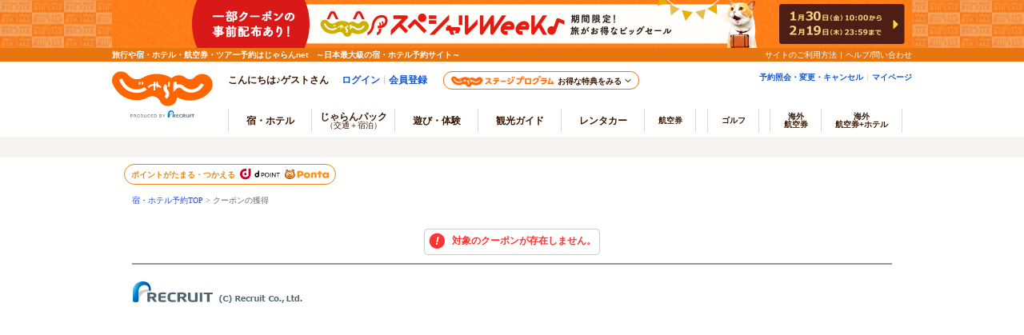

--- FILE ---
content_type: text/html;charset=Windows-31J
request_url: https://www.jalan.net/discountCoupon/CAM6917795/
body_size: 9550
content:
<!DOCTYPE html PUBLIC "-//W3C//DTD XHTML 1.0 Transitional//EN" "http://www.w3.org/TR/xhtml1/DTD/xhtml1-transitional.dtd">
<html lang="ja">
<head>
<meta http-equiv="Content-Type" content="text/html; charset=Shift_JIS">
<meta http-equiv="content-script-type" content="text/javascript">
<meta http-equiv="content-style-type" content="text/css">

<script type="text/javascript">window.inHeadTS=(new Date()).getTime();</script>
<script type="text/javascript" src="/js/ComGeneral.js"></script>

<meta http-equiv="Pragma" content="no-cache">
<meta http-equiv="Cache-Control" content="no-cache">
<meta name="robots" content="index,follow" />
<meta name="keywords" content="">
<meta name="description" content="">
<title>クーポンの獲得</title>
<meta property="og:title" content="【予約数上限あり】長野県②で使える♪ふるさとお得クーポンプレゼント！ - じゃらんnet" />
<meta property="og:url" content="https://www.jalan.net/discountCoupon/CAM6917795/" />
<meta property="og:type" content="website" />
<meta property="og:image" content="https://www.jalan.net/jalan/doc/coupon/images/fb_img.gif" />
<meta property="og:site_name" content="じゃらん" />
<meta property="fb:app_id" content="107227656005262" />
<meta name="mixi-check-title" content="【予約数上限あり】長野県②で使える♪ふるさとお得クーポンプレゼント！ - じゃらんnet" />
<link rel="mixi-check-alternate" media="mixi-device-mobile" type="text/html" href="" />
<link rel="mixi-check-image" type="image/jpeg" href="" />
<link href="/common/css/import.css" rel="stylesheet" type="text/css" media="all" />
 
 <link rel="stylesheet" type="text/css" href="/images/kensaku/jalancss.css" media="all" />
 <link rel="stylesheet" type="text/css" href="/jalan/common/styles/default.css" media="all" />
<link rel="stylesheet" type="text/css" href="/jalan/common/styles/global.css" media="all">
 <link rel="stylesheet" type="text/css" href="/dp/css/dynamic.css" media="all">
 <link rel="stylesheet" type="text/css" href="/jalan/common/styles/kaeru_ph2_011.css" media="all">
 <script language="javascript" type="text/javascript" src="/js/nowday.js"></script>
 
  <script language="JavaScript" type="text/javascript" src="/jalan/coupon/pc/js/dynamic_couponPage.js"></script>
 
 

<link href="/jalan/coupon/pc/css/jquery-coupon-ui.css" rel="stylesheet" type="text/css" media="all">
<link href="/jalan/doc/coupon/YAD_template/css/style.css" rel="stylesheet" type="text/css" media="all">
<link href="/jalan/doc/coupon/YAD_template/css/style_template.css?20250512" rel="stylesheet" type="text/css" media="all">
<link href="/jalan/doc/coupon/css/style_yado.css?20250512" rel="stylesheet" type="text/css" media="all" />






<link href="/jalan/common/styles/contents05.css?20250512" rel="stylesheet" type="text/css" media="all" />
<link href="/jalan/common/styles/dynamic.css" rel="stylesheet" type="text/css" media="all" />
<link href="/theme/common/css/basic_style.css" rel="stylesheet" type="text/css" media="all" />

<link href="/jalan/coupon/jalan-iconfont/jalan-iconfont.css" rel="stylesheet" type="text/css" media="all"/>
<link href="/assets/css/common/styleguide/v1/styleguide_partial.css" rel="stylesheet" type="text/css" media="all">
<link href="/jalan/doc/coupon/YAD_template/css/style_s_coupon.css?20250512" rel="stylesheet" type="text/css" media="all">

<script language="javascript" type="text/javascript" src="/js/jquery-1.8.3.min.js"></script>
<script src="/js/MemberInfoDisp.js" language="javascript" type="text/javascript"></script>
<script src="/js/ComStaticFooter.js" language="javascript" type="text/javascript"></script>
<script language="JavaScript" type="text/javascript" src="/js/formcheck/formCheck.js"></script>

<script language="JavaScript" type="text/javascript" src="/assets/js/lib/moment-2.27.0.min.js"></script>
<script language="JavaScript" type="text/javascript" src="/uw/uwp7800/js/uww7801.pc.js?update=20250612"></script>

<script language="javascript" type="text/javascript">
var campaignType = 1;
var searchBtnDispFlg = '';
var couponListSize = 0;
//都市情報データ
var coupon = new Array(0);
var cmbList = [];
for (var i = 0; i < 0; i++) {
 coupon[i] = cmbList[i];
}
var useConditionPlanNameFlg = ;
function showUseCondition(status,e){
 var ken = document.getElementById("kenId_"+status);
     if (ken.className =="kenHide"){
      if(ken==document.getElementById("kenId_one")){
      ken.className = "kenShowOne";
      }else{
      ken.className = "kenShow";
      }
         e.innerHTML="閉じる";
     }else{
         ken.className = "kenHide";
         e.innerHTML="利用条件を見る";
     }
 }
function CouponData(name,code,stayCnt,roomCnt,minAdult,maxAdult,minChild,maxChild,rsvEndDay,depAir,arvAir,strDay,endDay,tourStrDay,tourEndDay,overFlg,ken,specificFlightsFlg,yadKbn, seasonCd, couponType,tourStrDateFrom,tourStrDateTo){
 this.name = name;
 this.code = code;
 this.stayCnt = stayCnt;
 this.roomCnt = roomCnt;
 this.minAdult = minAdult;
 this.maxAdult = maxAdult;
 this.minChild = minChild;
 this.maxChild = maxChild;
 this.rsvEndDay = rsvEndDay;
 this.depAir = depAir;
 this.arvAir = arvAir;
 this.strDay = strDay;
 this.endDay = endDay;
 this.tourStrDay = tourStrDay;
 this.tourEndDay = tourEndDay;
 this.overFlg = overFlg;
 this.ken = ken;
 this.specificFlightsFlg = specificFlightsFlg;
 this.yadKbn = yadKbn;
 this.seasonCd = seasonCd;
 this.couponType = couponType;
 this.tourStrDateFrom = tourStrDateFrom;
 this.tourStrDateTo = tourStrDateTo;
}
function DepData(name, code, dst){
 this.name = name;
 this.code = code;
 this.dst = dst;
}
function DstData(name, code, kenjr){
 this.name = name;
 this.code = code;
 this.kenjr = kenjr;
}
function KenData(name, code, lrg){
 this.name = name;
 this.code = code;
 this.lrg = lrg;
}
function LrgData(name, code,child){
 this.name = name;
 this.code = code;
 this.child = child;
}
function SmlData(name, code){
 this.name = name;
 this.code = code;
}
function AirData(name, code){
 this.name = name;
 this.code = code;
}
function OnChangeCou(fm, init){
 var listLen = 0;
 var selectCouVal = fm.defaultCouponId.value;
 var selectCoupon = fm.defaultCouponId.selectedIndex;
 var showKenIdx = 0;
 if (selectCouVal != "") {
 for(var i = 0; i < coupon.length; i++){
 if(selectCouVal == coupon[i].code){
 selectCoupon = i;
 }
 }
 if (campaignType != "1" && campaignType != "5") {
 fm.disCouponTypeTmp.value = coupon[selectCoupon].couponType;
 // 宿指定場合
 if (coupon[selectCoupon].yadKbn == "1") {
 fm.yadSelKbn.value = coupon[selectCoupon].yadKbn;
 fm.seasonCd.value = coupon[selectCoupon].seasonCd;
 document.getElementById("setCouponFlg1").style.display = "none";
 document.getElementById("setCouponFlg2").style.display = "none";
 document.getElementById("setCouponFlg3").style.display = "none";
 document.getElementById("setCouponFlg4").style.display = "none";
 document.getElementById("selectSpecificFlightsFlg").style.display = "none";
 return;
 } else {
 fm.yadSelKbn.value = "";
 fm.seasonCd.value = "";
 }
 }
 listLen = coupon[selectCoupon].ken.length;
 fm.kenCd.length = listLen + 1;
 fm.minStayCnt.value = coupon[selectCoupon].stayCnt;
 fm.minRoomCnt.value = coupon[selectCoupon].roomCnt;
 fm.minAdultCnt.value = coupon[selectCoupon].minAdult;
 fm.maxAdultCnt.value = coupon[selectCoupon].maxAdult;
 fm.minChildCnt.value = coupon[selectCoupon].minChild;
 fm.maxChildCnt.value = coupon[selectCoupon].maxChild;
 fm.overFlg.value = coupon[selectCoupon].overFlg;
 fm.stayStrDay.value = coupon[selectCoupon].strDay;
 fm.stayEndDay.value = coupon[selectCoupon].endDay;
 if (campaignType == "3") {
 fm.tourStrDay.value = coupon[selectCoupon].tourStrDay;
 fm.tourEndDay.value = coupon[selectCoupon].tourEndDay;
 fm.rsvLimitDay.value = coupon[selectCoupon].rsvEndDay;
 fm.tourStrDateFrom.value = coupon[selectCoupon].tourStrDateFrom;
 fm.tourStrDateTo.value = coupon[selectCoupon].tourStrDateTo;
 fm.stayNights.selectedIndex = 0;
 fm.numberOfRooms.selectedIndex = 0;
 // 出発日
 var tourStrDateFrom = getNtaTourStrDayFrom(coupon[selectCoupon].tourStrDateFrom, fm.ntaTime.value, fm.ntaPeriod.value);
 fm.tourDepYear.value = tourStrDateFrom.getFullYear();
 fm.tourDepMonth.value = tourStrDateFrom.getMonth()+1;
 fm.tourDepDay.value = tourStrDateFrom.getDate();
 var tourArrDate = new Date(new Number(fm.tourDepYear.value),new Number(fm.tourDepMonth.value-1),new Number(fm.tourDepDay.value));
 if (fm.minStayCnt.value != "null" && fm.minStayCnt.value != "") {
 addDays(tourArrDate,new Number(fm.minStayCnt.value));
 } else {
 addDays(tourArrDate,new Number(1));
 }
 $("span.arr_date_jr").html(tourArrDate.getFullYear() + "年" + (tourArrDate.getMonth()+1) + "月" + tourArrDate.getDate() + "日");
 // 出発地
 var depLen = coupon[selectCoupon].ken.length;
 fm.departure.length = depLen + 1;
 for (var i = 0; i < depLen; i++) {
 fm.departure.options[i + 1].text = coupon[selectCoupon].ken[i].name;
 fm.departure.options[i + 1].value = coupon[selectCoupon].ken[i].code;
 }
 if (fm.minStayCnt.value != "null" && fm.minStayCnt.value != "") {
 if (fm.stayNights.length < fm.minStayCnt.value) {
 fm.stayNights.selectedIndex = fm.stayNights.length - 1
 } else {
 fm.stayNights.selectedIndex = fm.minStayCnt.value - 1;
 }
 } else {
 fm.stayNights.selectedIndex = 0;
 }
 if (coupon[selectCoupon].minAdult != "null" && coupon[selectCoupon].minAdult != "") {
 fm.ntaAdultNum.selectedIndex = coupon[selectCoupon].minAdult - 1;
 } else {
 fm.ntaAdultNum.selectedIndex = 1;
 }
 fm.departure.selectedIndex = 0;
 fm.direction.selectedIndex = 0;
 fm.pref.selectedIndex = 0;
 fm.area.selectedIndex = 0;
 fm.direction.disabled = true;
 fm.pref.disabled = true;
 fm.area.disabled = true;
 $(".dept-ap_jr").html("未選択");
 $(".arr_bap_jr").html("未選択");
 document.getElementById("setCouponFlg1").style.display = "none";
 document.getElementById("setCouponFlg2").style.display = "none";
 document.getElementById("setCouponFlg3").style.display = "";
 document.getElementById("setCouponFlg4").style.display = "none";
 document.getElementById("selectSpecificFlightsFlg").style.display = "none";
 } else {
 document.getElementById("selectSpecificFlightsFlg").style.display = "none";
 if (campaignType == "2" || campaignType == "4") {
 fm.tourStrDay.value = coupon[selectCoupon].tourStrDay;
 fm.tourEndDay.value = coupon[selectCoupon].tourEndDay;
 fm.rsvLimitDay.value = coupon[selectCoupon].rsvEndDay;
 // システム日付
 var sysDate = new Date(new Number(coupon[selectCoupon].strDay.substr(0,4)),new Number(coupon[selectCoupon].strDay.substr(4,2)-1),new Number(coupon[selectCoupon].strDay.substr(6,2)));
 // ツアー出発期間
 var depWayDate = new Date(new Number(coupon[selectCoupon].tourStrDay.substr(0,4)),new Number(coupon[selectCoupon].tourStrDay.substr(4,2)-1),new Number(coupon[selectCoupon].tourStrDay.substr(6,2)));
 // システム日付+3
 var sysDateAdd3d = new Date(new Number(coupon[selectCoupon].strDay.substr(0,4)),new Number(coupon[selectCoupon].strDay.substr(4,2)-1),new Number(coupon[selectCoupon].strDay.substr(6,2)));
 // 最低泊数
 var minStayCnt = fm.minStayCnt.value;
 addDays(sysDateAdd3d,new Number(3));
 if (sysDateAdd3d >= depWayDate && sysDate <= depWayDate) {
 fm.depBoardYear.value = sysDateAdd3d.getFullYear();
 fm.depBoardMonth.value = sysDateAdd3d.getMonth()+1;
 fm.depBoardDay.value = sysDateAdd3d.getDate();
 if (minStayCnt != "null" && minStayCnt != "") {
 addDays(sysDateAdd3d,new Number(minStayCnt));
 } else {
 addDays(sysDateAdd3d,new Number(1));
 }
 fm.arrBoardYear.value = sysDateAdd3d.getFullYear();
 fm.arrBoardMonth.value = sysDateAdd3d.getMonth()+1;
 fm.arrBoardDay.value = sysDateAdd3d.getDate();
 } else if(sysDate < depWayDate) {
 fm.depBoardYear.value = depWayDate.getFullYear();
 fm.depBoardMonth.value = depWayDate.getMonth()+1;
 fm.depBoardDay.value = depWayDate.getDate();
 if (minStayCnt != "null" && minStayCnt != "") {
 addDays(depWayDate,new Number(minStayCnt));
 } else {
 addDays(depWayDate,new Number(1));
 }
 fm.arrBoardYear.value = depWayDate.getFullYear();
 fm.arrBoardMonth.value = depWayDate.getMonth()+1;
 fm.arrBoardDay.value = depWayDate.getDate();
 } else {
 addDays(sysDate,new Number(3));
 fm.depBoardYear.value = sysDate.getFullYear();
 fm.depBoardMonth.value = sysDate.getMonth()+1;
 fm.depBoardDay.value = sysDate.getDate();
 if (minStayCnt != "null" && minStayCnt != "") {
 addDays(sysDate,new Number(minStayCnt));
 } else {
 addDays(sysDate,new Number(1));
 }
 fm.arrBoardYear.value = sysDate.getFullYear();
 fm.arrBoardMonth.value = sysDate.getMonth()+1;
 fm.arrBoardDay.value = sysDate.getDate();
 }
 fm.depBoardAirport.selectedIndex = 0;
 fm.depArrivalAirport.selectedIndex = 0;
 fm.arrBoardAirport.selectedIndex = 0;
 fm.arrArrivalAirport.selectedIndex = 0;
 // 往路・出発空港
 var depLen = coupon[selectCoupon].depAir.length;
 fm.depBoardAirport.length = depLen + 1;
 for (var i = 0; i < depLen; i++) {
 fm.depBoardAirport.options[i + 1].text = coupon[selectCoupon].depAir[i].name;
 fm.depBoardAirport.options[i + 1].value = coupon[selectCoupon].depAir[i].code;
 }
 if (fm.depBoardAirport.length == "2") {
 fm.depBoardAirport.selectedIndex = 1;
 }
 // 往路・到着空港
 var arvLen = coupon[selectCoupon].arvAir.length;
 fm.depArrivalAirport.length = arvLen + 1;
 for (var i = 0; i < arvLen; i++) {
 fm.depArrivalAirport.options[i + 1].text = coupon[selectCoupon].arvAir[i].name;
 fm.depArrivalAirport.options[i + 1].value = coupon[selectCoupon].arvAir[i].code;
 }
 if (fm.depArrivalAirport.length == "2") {
 fm.depArrivalAirport.selectedIndex = 1;
 }
 // 復路・出発空港
 fm.arrBoardAirport.length = arvLen + 1;
 for (var i = 0; i < arvLen; i++) {
 fm.arrBoardAirport.options[i + 1].text = coupon[selectCoupon].arvAir[i].name;
 fm.arrBoardAirport.options[i + 1].value = coupon[selectCoupon].arvAir[i].code;
 }
 if (fm.arrBoardAirport.length == "2") {
 fm.arrBoardAirport.selectedIndex = 1;
 }
 // 復路・到着空港
 fm.arrArrivalAirport.length = depLen + 1;
 for (var i = 0; i < depLen; i++) {
 fm.arrArrivalAirport.options[i + 1].text = coupon[selectCoupon].depAir[i].name;
 fm.arrArrivalAirport.options[i + 1].value = coupon[selectCoupon].depAir[i].code;
 }
 if (fm.arrArrivalAirport.length == "2") {
 fm.arrArrivalAirport.selectedIndex = 1;
 }
 for(var i = 0; i < fm.adultNum.length; i++){
 if(coupon[selectCoupon].minChild == fm.adultNum.options[i].value){
 fm.adultNum.options[i].selected=true;
 break;
 }
 }
 fm.roomCount.value = "1";
 if (coupon[selectCoupon].specificFlightsFlg == "1") {
 document.getElementById("selectSpecificFlightsFlg").style.display = "inline";
 } else {
 document.getElementById("selectSpecificFlightsFlg").style.display = "none";
 }
 // ANA幼児年齢変更処理 アマデウス対応後も残す
 if (coupon[selectCoupon].couponType == "4") {
 $('.jsc-childAge').text('2');
 changeAnaChildAge() // アマデウス移行後はこの行を削除する
 } else {
 $('.jsc-childAge').text('3');
 }
 }
 for (var i = 0; i < listLen; i++) {
 fm.kenCd.options[i + 1].text = coupon[selectCoupon].ken[i].name;
 fm.kenCd.options[i + 1].value = coupon[selectCoupon].ken[i].code;
 }
 fm.kenCd.selectedIndex = 0;
 fm.lrgCd.length = 1;
 fm.lrgCd.selectedIndex = 0;
 if (campaignType == "2" || campaignType == "4") {
 fm.smlCd.length = 1;
 fm.smlCd.selectedIndex = 0;
 fm.smlCd.style.display = "none";
 if (fm.kenCd.length == "2") {
 var lrgLen = coupon[selectCoupon].ken[0].lrg.length;
 if (lrgLen == "1") {
 fm.lrgCd.length = 2;
 fm.lrgCd.options[1].text = coupon[selectCoupon].ken[0].lrg[0].name;
 fm.lrgCd.options[1].value = coupon[selectCoupon].ken[0].lrg[0].code;
 if (coupon[selectCoupon].ken[0].lrg[0].child != null) {
 var smlLen = coupon[selectCoupon].ken[0].lrg[0].child.length;
 if (smlLen == "1") {
 fm.smlCd.length = 2;
 fm.smlCd.options[1].text = coupon[selectCoupon].ken[0].lrg[0].child[0].name;
 fm.smlCd.options[1].value = coupon[selectCoupon].ken[0].lrg[0].child[0].code;
 fm.smlCd.selectedIndex = 1;
 fm.smlCd.style.display = "inline";
 fm.lrgCd.selectedIndex = 1;
 fm.kenCd.selectedIndex = 1;
 } else {
 fm.lrgCd.length = 1;
 fm.lrgCd.selectedIndex = 0;
 }
 } else {
 fm.lrgCd.selectedIndex = 1;
 fm.kenCd.selectedIndex = 1;
 }
 }
 }
 document.getElementById("setCouponFlg1").style.display = "";
 document.getElementById("setCouponFlg2").style.display = "";
 document.getElementById("setCouponFlg3").style.display = "none";
 if (campaignType == "2" || campaignType == "4") {
 document.getElementById("setCouponFlg4").style.display = "";
 }
 }
 if (campaignType == "5") {
 fm.smlCd.length = 1;
 fm.smlCd.selectedIndex = 0;
 fm.kenCd.disabled = false;
 if (coupon[selectCoupon].yadKbn == "HOMEN") {
 fm.lrgCd.disabled = true;
 fm.smlCd.disabled = true;
 } else if (coupon[selectCoupon].yadKbn == "COUNTRY") {
 fm.lrgCd.disabled = false;
 fm.smlCd.disabled = true;
 if (fm.kenCd.length == "2") {
 fm.kenCd.selectedIndex = 1;
 var lrgLen = coupon[selectCoupon].ken[0].lrg.length;
 fm.lrgCd.length = lrgLen + 1;
 for (var i = 0; i < lrgLen; i++) {
 fm.lrgCd.options[i + 1].text = coupon[selectCoupon].ken[0].lrg[i].name;
 fm.lrgCd.options[i + 1].value = coupon[selectCoupon].ken[0].lrg[i].code;
 }
 }
 } else if (coupon[selectCoupon].yadKbn == "CITY") {
 fm.lrgCd.disabled = false;
 fm.smlCd.disabled = false;
 if (fm.kenCd.length == "2") {
 fm.kenCd.selectedIndex = 1;
 var lrgLen = coupon[selectCoupon].ken[0].lrg.length;
 if (lrgLen == "1") {
 fm.lrgCd.length = 2;
 fm.lrgCd.options[1].text = coupon[selectCoupon].ken[0].lrg[0].name;
 fm.lrgCd.options[1].value = coupon[selectCoupon].ken[0].lrg[0].code;
 fm.lrgCd.selectedIndex = 1;
 var smlLen = coupon[selectCoupon].ken[0].lrg[0].child.length;
 fm.smlCd.length = smlLen + 1;
 for (var i = 0; i < smlLen; i++) {
 fm.smlCd.options[i + 1].text = coupon[selectCoupon].ken[0].lrg[0].child[i].name;
 fm.smlCd.options[i + 1].value = coupon[selectCoupon].ken[0].lrg[0].child[i].code;
 }
 }
 }
 } else {
 fm.lrgCd.disabled = true;
 fm.smlCd.disabled = true;
 }
 }
 }
 } else {
 fm.kenCd.length = 1;
 fm.kenCd.selectedIndex = 0;
 fm.lrgCd.length = 1;
 fm.lrgCd.selectedIndex = 0;
 fm.minStayCnt.value = "";
 fm.minRoomCnt.value = "";
 fm.minAdultCnt.value = "";
 fm.maxAdultCnt.value = "";
 fm.minChildCnt.value = "";
 fm.maxChildCnt.value = "";
 fm.stayStrDay.value = "";
 fm.stayEndDay.value = "";
 fm.overFlg.value = "";
 fm.rsvLimitDay.value = "";
 if (campaignType == "2" || campaignType == "3" || campaignType == "4") {
 if (campaignType == "2" || campaignType == "4") {
 fm.smlCd.length = 1;
 fm.smlCd.selectedIndex = 0;
 fm.smlCd.style.display = "none";
 fm.tourStrDay.value = "";
 fm.tourEndDay.value = "";
 // システム日付
 if (init) {
 var sysDate = new Date(new Number(coupon[selectCoupon].strDay.substr(0,4)),new Number(coupon[selectCoupon].strDay.substr(4,2)-1),new Number(coupon[selectCoupon].strDay.substr(6,2)));
 addDays(sysDate,new Number(3));
 fm.depBoardYear.value = sysDate.getFullYear();
 fm.depBoardMonth.value = sysDate.getMonth()+1;
 fm.depBoardDay.value = sysDate.getDate();
 addDays(sysDate,new Number(1));
 fm.arrBoardYear.value = sysDate.getFullYear();
 fm.arrBoardMonth.value = sysDate.getMonth()+1;
 fm.arrBoardDay.value = sysDate.getDate();
 }
 }
 //if (!init) {
 // fm.roomCount.value = "1";
 //
 // fm.depBoardAirport.selectedIndex = 0;
 // fm.depArrivalAirport.selectedIndex = 0;
 // fm.arrBoardAirport.selectedIndex = 0;
 // fm.arrArrivalAirport.selectedIndex = 0;
 //}
 document.getElementById("setCouponFlg1").style.display = "none";
 document.getElementById("setCouponFlg2").style.display = "none";
 document.getElementById("setCouponFlg3").style.display = "none";
 document.getElementById("setCouponFlg4").style.display = "none";
 }
 if (campaignType == "5") {
 fm.smlCd.length = 1;
 fm.smlCd.selectedIndex = 0;
 fm.kenCd.disabled = true;
 fm.lrgCd.disabled = true;
 fm.smlCd.disabled = true;
 }
 document.getElementById("selectSpecificFlightsFlg").style.display = "none";
 }
}
function onChangeDep(fm) {
 var listLen = 0;
 var selectCoupon = fm.defaultCouponId.selectedIndex;
 var selectDep = fm.departure.selectedIndex;
 if (selectDep != 0) {
 $(".dept-ap_jr").html(coupon[selectCoupon-1].ken[selectDep - 1].name);
 if (coupon[selectCoupon-1].ken[selectDep - 1].dst == null) {
 fm.direction.length = 1;
 fm.direction.selectedIndex = 0;
 fm.pref.selectedIndex = 0;
 fm.area.selectedIndex = 0;
 fm.direction.disabled = false;
 return;
 }
 listLen = coupon[selectCoupon-1].ken[selectDep - 1].dst.length;
 fm.direction.length = listLen + 1;
 for (var i = 0; i < listLen; i++) {
 fm.direction.options[i + 1].text  = coupon[selectCoupon-1].ken[selectDep - 1].dst[i].name;
 fm.direction.options[i + 1].value = coupon[selectCoupon-1].ken[selectDep - 1].dst[i].code;
 }
 fm.direction.selectedIndex = 0;
 fm.pref.selectedIndex = 0;
 fm.area.selectedIndex = 0;
 fm.direction.disabled = false;
 } else {
 fm.direction.length = 1;
 fm.direction.selectedIndex = 0;
 fm.pref.selectedIndex = 0;
 fm.area.selectedIndex = 0;
 fm.direction.disabled = true;
 }
}
function onChangeDst(fm) {
 var listLen = 0;
 var selectCoupon = fm.defaultCouponId.selectedIndex;
 var selectDep = fm.departure.selectedIndex;
 var selectDst = fm.direction.selectedIndex;
 if (selectDst != 0 && selectDst != "") {
 $(".arr_bap_jr").html(coupon[selectCoupon-1].ken[selectDep - 1].dst[selectDst - 1].name);
 if (coupon[selectCoupon-1].ken[selectDep - 1].dst[selectDst-1].kenjr == null) {
 fm.pref.length = 1;
 fm.pref.selectedIndex = 0;
 fm.area.selectedIndex = 0;
 fm.pref.disabled = false;
 return;
 }
 listLen = coupon[selectCoupon-1].ken[selectDep - 1].dst[selectDst-1].kenjr.length;
 fm.pref.length = listLen + 1;
 for (var i = 0; i < listLen; i++) {
 fm.pref.options[i + 1].text  = coupon[selectCoupon-1].ken[selectDep - 1].dst[selectDst-1].kenjr[i].name;
 fm.pref.options[i + 1].value = coupon[selectCoupon-1].ken[selectDep - 1].dst[selectDst-1].kenjr[i].code;
 }
 fm.pref.selectedIndex = 0;
 fm.area.selectedIndex = 0;
 fm.pref.disabled = false;
 } else {
 fm.pref.length = 1;
 fm.pref.selectedIndex = 0;
 fm.area.selectedIndex = 0;
 fm.pref.disabled = true;
 }
}
function onChangeKen(fm) {
 var listLen = 0;
 var selectCoupon = fm.defaultCouponId.selectedIndex;
 var selectDep = fm.departure.selectedIndex;
 var selectDst = fm.direction.selectedIndex;
 var selectKen = fm.pref.selectedIndex;
 if (selectKen != 0 && selectKen != "") {
 listLen = coupon[selectCoupon-1].ken[selectDep - 1].dst[selectDst-1].kenjr[selectKen-1].lrg.length;
 fm.area.length = listLen + 1;
 for (var i = 0; i < listLen; i++) {
 fm.area.options[i + 1].text  = coupon[selectCoupon-1].ken[selectDep - 1].dst[selectDst-1].kenjr[selectKen-1].lrg[i].name;
 fm.area.options[i + 1].value = coupon[selectCoupon-1].ken[selectDep - 1].dst[selectDst-1].kenjr[selectKen-1].lrg[i].code;
 }
 fm.area.selectedIndex = 0;
 fm.area.disabled = false;
 } else {
 fm.area.length = 1;
 fm.area.selectedIndex = 0;
 fm.area.disabled = true;
 }
}
function OnChangeCouKen(fm, init){
 var listLen = 0;
 var selectCouVal = fm.defaultCouponId.value;
 var selectCoupon = fm.defaultCouponId.selectedIndex;
 var selectKenVal = fm.kenCd.value;
 var selectKen = fm.kenCd.selectedIndex;
 if (selectCouVal != "") {
 for(var i = 0; i < coupon.length; i++){
 if(selectCouVal == coupon[i].code){
 selectCoupon = i;
 }
 }
 }
 if (selectKenVal != "") {
 for(var i = 0; i < coupon[selectCoupon].ken.length; i++){
 if(selectKenVal == coupon[selectCoupon].ken[i].code){
 selectKen = i;
 }
 }
 listLen = coupon[selectCoupon].ken[selectKen].lrg.length;
 fm.lrgCd.length = listLen + 1;
 for (var i = 0; i < listLen; i++) {
 fm.lrgCd.options[i + 1].text = coupon[selectCoupon].ken[selectKen].lrg[i].name;
 fm.lrgCd.options[i + 1].value = coupon[selectCoupon].ken[selectKen].lrg[i].code;
 }
 fm.lrgCd.selectedIndex = 0;
 if (campaignType == "2" || campaignType == "4") {
 fm.smlCd.length = 1;
 fm.smlCd.selectedIndex = 0;
 fm.smlCd.style.display = "none";
 }
 if (campaignType == "5") {
 fm.smlCd.length = 1;
 fm.smlCd.selectedIndex = 0;
 fm.lrgCd.disabled = false;
 fm.smlCd.disabled = true;
 }
 } else {
 fm.lrgCd.length = 1;
 fm.lrgCd.selectedIndex = 0;
 if (campaignType == "2" || campaignType == "4") {
 fm.smlCd.length = 1;
 fm.smlCd.selectedIndex = 0;
 fm.smlCd.style.display = "none";
 }
 if (campaignType == "5") {
 fm.smlCd.length = 1;
 fm.smlCd.selectedIndex = 0;
 fm.lrgCd.disabled = true;
 fm.smlCd.disabled = true;
 }
 }
}
function OnChangeCouKenLrg(fm, init){
 var listLen = 0;
 var selectCouVal = fm.defaultCouponId.value;
 var selectCoupon = fm.defaultCouponId.selectedIndex;
 var selectKenVal = fm.kenCd.value;
 var selectKen = fm.kenCd.selectedIndex;
 var selectLrgVal = fm.lrgCd.value;
 var selectLrg = fm.lrgCd.selectedIndex;
 if (selectCouVal != "") {
 for(var i = 0; i < coupon.length; i++){
 if(selectCouVal == coupon[i].code){
 selectCoupon = i;
 }
 }
 }
 if (selectKenVal != "") {
 for(var i = 0; i < coupon[selectCoupon].ken.length; i++){
 if(selectKenVal == coupon[selectCoupon].ken[i].code){
 selectKen = i;
 }
 }
 }
 if (selectLrgVal != "") {
 for(var i = 0; i < coupon[selectCoupon].ken[selectKen].lrg.length; i++){
 if(selectLrgVal == coupon[selectCoupon].ken[selectKen].lrg[i].code){
 selectLrg = i;
 }
 }
 if (coupon[selectCoupon].ken[selectKen].lrg[selectLrg].child != null) {
 listLen = coupon[selectCoupon].ken[selectKen].lrg[selectLrg].child.length;
 fm.smlCd.length = listLen + 1;
 for (var i = 0; i < listLen; i++) {
 fm.smlCd.options[i + 1].text = coupon[selectCoupon].ken[selectKen].lrg[selectLrg].child[i].name;
 fm.smlCd.options[i + 1].value = coupon[selectCoupon].ken[selectKen].lrg[selectLrg].child[i].code;
 }
 fm.smlCd.selectedIndex = 0;
 if (campaignType != "5") {
 fm.smlCd.style.display = "inline";
 }
 } else {
 fm.smlCd.length = 1;
 if (campaignType != "5") {
 fm.smlCd.style.display = "none";
 }
 fm.smlCd.selectedIndex = 0;
 }
 if (campaignType == "5") {
 fm.smlCd.disabled = false;
 }
 } else {
 fm.smlCd.length = 1;
 fm.smlCd.selectedIndex = 0;
 if (campaignType != "5") {
 fm.smlCd.style.display = "none";
 }
 if (campaignType == "5") {
 fm.smlCd.disabled = true;
 }
 }
}
function onLoadType() {
 if (campaignType == "1" && useConditionPlanNameFlg == "1") {
 document.getElementById("selectSpecificFlightsFlg").style.display = "none";
 initRoomCrackPanel();
 return;
 }
 if (campaignType != "6") {
 if (couponListSize != 0 && searchBtnDispFlg != "0"){
 OnChangeCou(document.forms["uww7801Form"], true);
 if (campaignType == "2" || campaignType == "3" || campaignType == "4" || campaignType == "5") {
 //OnChangeCouKenLrg(document.forms["uww7801Form"], true);
 } else {
 OnChangeCouKen(document.forms["uww7801Form"], true);
 initRoomCrackPanel();
 }
 }
 }
 setDepDateEvent(); // アマデウス移行後はこの行を削除する
}
function doGetCoupon (couponId) {
 document.uww7801Form.couponId.value = couponId;
 var actionName = "/uw/uwp7800/uww7802.do"
  + "?rootCd=" + ""
     + "&afCd=" + "";
 ComSubmit(document.uww7801Form, actionName, "");
}
function doGetAsbCoupon(couponId){
 document.uww7801Form.couponId.value = couponId;
 var actionName = "/ou/oup7800/ouw7802.do"
  + "?rootCd=" + ""
      + "&afCd=" + "";
 ComSubmit(document.uww7801Form, actionName, "");
}
function doGetYadDisp(couponId,forwordFlg,ssc) {
 if (forwordFlg == "UWW7801") {
 location.href = "#searchPanel";
 document.uww7801Form.defaultCouponId.value = couponId;
 OnChangeCou(document.forms["uww7801Form"], false);
 } else if (forwordFlg == "UWW1400") {
 var url = "/uw/uwp1400/uww1400.do?"
  + "distCd=05"
      + "&ssc=" + ssc
      + "&searchModeTab=1";
 submitForm.action = url;
 submitForm.submit();
 } else {
 var url = "/uw/uwp1400/uww1405.do?couponId=" + couponId
  + "&rootCd=" + ""
      + "&afCd=" + "";
 submitForm.action = url;
 submitForm.submit();
 }
}
function doGetDpYadDisp(couponId, forwordFlg, depBoardDay, depBorAir, depArvAir, arrBoardDay, arrBorAir, arrArvAir, kenCd, lrgCd, smlCd, adultNum, rsvEndDay, seasonCd) {
 if (forwordFlg == "UWW7801") {
 location.href = "#searchPanel";
 document.uww7801Form.defaultCouponId.value = couponId;
 OnChangeCou(document.forms["uww7801Form"], false);
 } else if (forwordFlg == "DPW1406") {
 var url = "https://www.jalan.net/dp/dpp1400/dpw1406.do?distCd=05&ssc=" + seasonCd;
 window.open(url,"_blank");
 } else {
 var tourStrDay=new Date(new Number(depBoardDay.substr(0,4)),new Number(depBoardDay.substr(4,2))-1,new Number(depBoardDay.substr(6,2)));
 var tourStrDay2=new Date(new Number(depBoardDay.substr(0,4)),new Number(depBoardDay.substr(4,2))-1,new Number(depBoardDay.substr(6,2)));
 var currentDate = new Date();
 var sysDate1 = new Date(currentDate.getFullYear(),currentDate.getMonth(),currentDate.getDate());
 var sysDate2 = new Date(currentDate.getFullYear(),currentDate.getMonth(),currentDate.getDate());
 var sysDate3 = new Date(currentDate.getFullYear(),currentDate.getMonth(),currentDate.getDate());
 var sysDate3DayAddDep = new Date(currentDate.getFullYear(),currentDate.getMonth(),currentDate.getDate());
 var sysDate3DayAddArv = new Date(currentDate.getFullYear(),currentDate.getMonth(),currentDate.getDate());
 var rsvLimitDay = new Date(new Number(rsvEndDay.substr(0,4)),new Number(rsvEndDay.substr(4,2))-1,new Number(rsvEndDay.substr(6,2)));
 var alertFlg = "0";
 var alertMsg = "";
 // ツアー出発期間
 var depBoardDate;
 var arvBoardDate;
 addDays(sysDate3DayAddDep, 3);
 if (sysDate3DayAddDep >= tourStrDay && sysDate1 <= tourStrDay) {
 depBoardDate = sysDate3DayAddDep
 arvBoardDate = sysDate3DayAddArv
 addDays(sysDate3DayAddArv, 4);
 }else if (sysDate1 > tourStrDay) {
 depBoardDate = sysDate1
 addDays(depBoardDate, 3);
 arvBoardDate = sysDate2
 addDays(arvBoardDate, 4);
 } else {
 depBoardDate = tourStrDay;
 arvBoardDate = tourStrDay2
 addDays(arvBoardDate, 1);
 }
 if(rsvLimitDay < sysDate3){
 alertMsg = alertMsg + "クーポンの行使期間内ではありません。\n";
 alertFlg = "1";
 }
 // 大人人数
 if (adultNum == "" || adultNum == "null") {
 adultNum = "2"
 }
 var url = "/dp/jal/uj/ujp1400/ujw1410.do?couponId=" + couponId
  + "&rootCd=" + ""
      + "&afCd=" + ""
      + "&dep_boardYear=" + depBoardDate.getFullYear()
      + "&dep_boardMonth=" + new Number(depBoardDate.getMonth()+1)
      + "&dep_boardDay=" + depBoardDate.getDate()
      + "&dep_boardAirport=" + depBorAir
      + "&dep_arrivalAirport=" + depArvAir
      + "&arr_boardYear=" + arvBoardDate.getFullYear()
      + "&arr_boardMonth=" + new Number(arvBoardDate.getMonth()+1)
      + "&arr_boardDay=" + arvBoardDate.getDate()
      + "&arr_boardAirport=" + arrBorAir
      + "&arr_arrivalAirport=" + arrArvAir
      + "&t_pref=" + kenCd
      + "&t_area=" + lrgCd
      + "&smlCd=" + smlCd
      + "&stayYear=" + depBoardDate.getFullYear()
      + "&stayMonth=" + new Number(depBoardDate.getMonth()+1)
      + "&stayDay=" + depBoardDate.getDate()
      + "&period=1"
      + "&rooms=1"
      + "&member1=" + adultNum
      + "&distCd=" + "01";
 if(alertFlg == "1"){
 alert(alertMsg);
 } else {
 window.open(url,"_blank");
 }
 }
}
function doGetAnaDpYadDisp(couponId, forwordFlg, depBoardDay, depBorAir, depArvAir, arrBoardDay, arrBorAir, arrArvAir, kenCd, lrgCd, smlCd, adultNum, rsvEndDay, seasonCd) {
 if (forwordFlg == "UWW7801") {
 location.href = "#searchPanel";
 document.uww7801Form.defaultCouponId.value = couponId;
 OnChangeCou(document.forms["uww7801Form"], false);
 } else if (forwordFlg == "DPW1406") {
 var url = "https://www.jalan.net/dp/dpp1400/dpw1406.do?distCd=05&ssc=" + seasonCd;
 window.open(url,"_blank");
 } else {
 var tourStrDay=new Date(new Number(depBoardDay.substr(0,4)),new Number(depBoardDay.substr(4,2))-1,new Number(depBoardDay.substr(6,2)));
 var tourStrDay2=new Date(new Number(depBoardDay.substr(0,4)),new Number(depBoardDay.substr(4,2))-1,new Number(depBoardDay.substr(6,2)));
 var currentDate = new Date();
 var sysDate1 = new Date(currentDate.getFullYear(),currentDate.getMonth(),currentDate.getDate());
 var sysDate2 = new Date(currentDate.getFullYear(),currentDate.getMonth(),currentDate.getDate());
 var sysDate3 = new Date(currentDate.getFullYear(),currentDate.getMonth(),currentDate.getDate());
 var sysDate3DayAddDep = new Date(currentDate.getFullYear(),currentDate.getMonth(),currentDate.getDate());
 var sysDate3DayAddArv = new Date(currentDate.getFullYear(),currentDate.getMonth(),currentDate.getDate());
 var rsvLimitDay = new Date(new Number(rsvEndDay.substr(0,4)),new Number(rsvEndDay.substr(4,2))-1,new Number(rsvEndDay.substr(6,2)));
 var alertFlg = "0";
 var alertMsg = "";
 // ツアー出発期間
 var depBoardDate;
 var arvBoardDate;
 addDays(sysDate3DayAddDep, 3);
 if (sysDate3DayAddDep >= tourStrDay && sysDate1 <= tourStrDay) {
 depBoardDate = sysDate3DayAddDep
 arvBoardDate = sysDate3DayAddArv
 addDays(sysDate3DayAddArv, 4);
 }else if (sysDate1 > tourStrDay) {
 depBoardDate = sysDate1
 addDays(depBoardDate, 3);
 arvBoardDate = sysDate2
 addDays(arvBoardDate, 4);
 } else {
 depBoardDate = tourStrDay;
 arvBoardDate = tourStrDay2
 addDays(arvBoardDate, 1);
 }
 if(rsvLimitDay < sysDate3){
 alertMsg = alertMsg + "クーポンの行使期間内ではありません。\n";
 alertFlg = "1";
 }
 // 大人人数
 if (adultNum == "" || adultNum == "null") {
 adultNum = "2"
 }
 var url = "/dp/ana/ua/uap1400/uaw1410.do?couponId=" + couponId
  + "&rootCd=" + ""
      + "&afCd=" + ""
      + "&dep_boardYear=" + depBoardDate.getFullYear()
      + "&dep_boardMonth=" + new Number(depBoardDate.getMonth()+1)
      + "&dep_boardDay=" + depBoardDate.getDate()
      + "&dep_boardAirport=" + depBorAir
      + "&dep_arrivalAirport=" + depArvAir
      + "&arr_boardYear=" + arvBoardDate.getFullYear()
      + "&arr_boardMonth=" + new Number(arvBoardDate.getMonth()+1)
      + "&arr_boardDay=" + arvBoardDate.getDate()
      + "&arr_boardAirport=" + arrBorAir
      + "&arr_arrivalAirport=" + arrArvAir
      + "&t_pref=" + kenCd
      + "&t_area=" + lrgCd
      + "&smlCd=" + smlCd
      + "&stayYear=" + depBoardDate.getFullYear()
      + "&stayMonth=" + new Number(depBoardDate.getMonth()+1)
      + "&stayDay=" + depBoardDate.getDate()
      + "&period=1"
      + "&rooms=1"
      + "&member1=" + adultNum
      + "&distCd=" + "01";
 if(alertFlg == "1"){
 alert(alertMsg);
 } else {
 window.open(url,"_blank");
 }
 }
}
function doGetNtaYadDisp(couponId, forwordFlg, tourStrDateFrom, departure, arrival, kenCd, lrgCd, adultNum, seasonCd) {
 if (forwordFlg == "UWW7801") {
 location.href = "#searchPanel";
 document.uww7801Form.defaultCouponId.value = couponId;
 OnChangeCou(document.forms["uww7801Form"], false);
 } else if (forwordFlg == "DPW1406") {
 var url = "https://www.jalan.net/dp/dpp1400/dpw1406.do?distCd=05&ssc=" + seasonCd;
 window.open(url,"_blank");
 } else {
 // 大人人数
 if (adultNum == "" || adultNum == "null") {
 adultNum = "2"
 }
 var url = "https://www.jalan.net/uw/uwp7700/uww7711.do";
 url += "?departure=" + departure;
 url += "&direction=" + arrival;
 url += "&pref=" + kenCd;
 url += "&area=" + lrgCd;
 url += "&StayNights=1";
 url += "&pax=" + adultNum;
 url += "&NumberOfRooms=1";
 url += "&selectDay=" + tourStrDateFrom;
 url += "&siteCode=" + "";
 url += "&pageType=index";
 url += "&jrJalAnaKbn=jr";
 url += "&pagefrom=coupon";
 url += "&ntaUrl=" + "";
 window.open(url,"_blank");
 }
}
function doGetExpYadDisp(couponId) {
 location.href = "#searchPanel";
 document.uww7801Form.defaultCouponId.value = couponId;
 OnChangeCou(document.forms["uww7801Form"], false);
}
function doSearch(){
 var fm = document.uww7801Form;
 var alertFlg = "0";
 var alertMsg = "";
 if (fm.defaultCouponId.value == "") {
 alert("クーポン名を選択してください。");
 return false;
 }
 if (fm.minStayCnt.value != "" && fm.minStayCnt.value != "null" && new Number(fm.minStayCnt.value) <= 9 && fm.stayCount.value < fm.minStayCnt.value) {
 alertMsg = alertMsg + "指定した泊数がクーポンの使用条件を満たしておりません。\n";
 alertFlg = "1";
 }
 if (fm.minRoomCnt.value != "" && fm.minRoomCnt.value != "null" && new Number(fm.minRoomCnt.value) <= 10 && fm.roomCount.value < fm.minRoomCnt.value) {
 alertMsg = alertMsg + "指定した部屋数がクーポンの使用条件を満たしておりません。\n";
 alertFlg = "1";
 }
 var stayStrDay=new Date(new Number(fm.stayStrDay.value.substr(0,4)),new Number(fm.stayStrDay.value.substr(4,2))-1,new Number(fm.stayStrDay.value.substr(6,2)));
 var stayEndDay=new Date(new Number(fm.stayEndDay.value.substr(0,4)),new Number(fm.stayEndDay.value.substr(4,2))-1,new Number(fm.stayEndDay.value.substr(6,2)));
 var stayDate = new Date(new Number(fm.stayYear.value),new Number(fm.stayMonth.value)-1,new Number(fm.stayDay.value));
 var stayDateTmp = new Date(new Number(fm.stayYear.value),new Number(fm.stayMonth.value)-1,new Number(fm.stayDay.value));
 addDays(stayDateTmp,new Number(fm.stayCount.value));
 if (stayDate < stayStrDay || stayDateTmp > stayEndDay) {
 alertMsg = alertMsg + "宿泊日をクーポンの宿泊対象期間内に設定してください。\n";
 alertFlg = "1";
 }
 var rmCrackAry = fm.roomCrack.value.split(',');
 var adultNum = 0;
 var childNum = 0;
 for (var i = 0; i< rmCrackAry.length; i++) {
 adultNum += eval(rmCrackAry[i].charAt(0));
 childNum += eval(rmCrackAry[i].charAt(1));
 childNum += eval(rmCrackAry[i].charAt(2));
 childNum += eval(rmCrackAry[i].charAt(3));
 childNum += eval(rmCrackAry[i].charAt(4));
 childNum += eval(rmCrackAry[i].charAt(5));
 }
 if ((fm.minAdultCnt.value != "" && fm.minAdultCnt.value != "null" && adultNum < fm.minAdultCnt.value) || (fm.maxAdultCnt.value != "" && fm.maxAdultCnt.value != "null" && adultNum > fm.maxAdultCnt.value)) {
 alertMsg = alertMsg + "大人の合計人数がクーポンの使用条件を満たしておりません。\n";
 alertFlg = "1";
 }
 if ((fm.minChildCnt.value != "" && fm.minChildCnt.value != "null" && childNum < fm.minChildCnt.value) || (fm.maxChildCnt.value != "" && fm.maxChildCnt.value != "null" && childNum > fm.maxChildCnt.value)) {
 alertMsg = alertMsg + "子供の合計人数がクーポンの使用条件を満たしておりません。\n";
 alertFlg = "1";
 }
 if(fm.overFlg.value != "" && fm.overFlg.value != "null" && fm.overFlg.value == "1" && fm.lrgCd.value == ""){
 alertMsg = alertMsg + "エリアを選んでください。\n";
 alertFlg = "1";
 }
 if(alertFlg == "1"){
 alert(alertMsg);
 return false;
 }
 fm.couponId.value = fm.defaultCouponId.value;
 var actionName = "/uw/uwp1400/uww1405.do"
  + "?rootCd=" + ""
     + "&afCd=" + "";
 ComSubmit(document.uww7801Form, actionName, "");
}
function addDays(date,value){
 date.setDate(date.getDate()+value);
}
function openCouponTime(couponId) {
 document.uww7801Form.couponId.value = couponId;
 var COUPON_TIME_URL = "https://www.jalan.net/uw/uwp7800/uww7810.do?couponId=" + couponId;
 // クーポン利用可能時間帯詳細へ遷移するためのパラメータを設定
 var win = ComChildWindowOpen(COUPON_TIME_URL, 990, 750, "toolbar=no,status=no,location=no,directoies=no,menubar=no,scrollbars=yes,resizable=yes");
}
function getNtaTourStrDayFrom(tourStrDateFrom, ntaTime, ntaPeriod) {
 var tourStrDayFrom = new Date(new Number(tourStrDateFrom.substr(0,4)),new Number(tourStrDateFrom.substr(4,2))-1,new Number(tourStrDateFrom.substr(6,2)));
 var currDateTime = new Date();
 var hr  = currDateTime.getHours() * 3600;
 var min = currDateTime.getMinutes() * 60;
 var sec = currDateTime.getSeconds();
 var procTime = hr + min + sec;
 var baseTime = getNtaTimeInSecs(ntaTime);
 var millisecondsPerDay = 24 * 60 * 60 * 1000;
 var isMinDate = Math.floor((getTruncDate(tourStrDayFrom).getTime() - getTruncDate(currDateTime).getTime()) /  millisecondsPerDay) <= ntaPeriod;
 return  tourStrDayFrom;
}
function getNtaTimeInSecs(ntaTime) {
 var baseTime = 0;
 if (ntaTime) {
 var arr = ntaTime.split(":");
 for (var i = 0; i < arr.length; i++) {
     baseTime += parseInt(arr[i]) * (3600 / Math.pow(60, i));
 }
 }
 if (isNaN(baseTime)) {
     baseTime = 0;
 }
 return baseTime;
}
function getTruncDate(d) {
 return new Date(d.getFullYear(),d.getMonth(),d.getDate())
}
function padLeft_2Digit(n) {
 return n < 10 ? ("0" + n) : n;
}
function setDepDateEvent() {
 // アマデウス切替日の定義がない場合は処理を実行しない
 if (typeof JALANPC === 'undefined' || typeof JALANPC.screenVars.amadeusSwitchDate === 'undefined') return;
 // 初期表示時にも実行
 changeAnaChildAge();
 ['#dep_y', '#dep_m', '#dep_d'].forEach(function (id) {
 $(id).on('change', changeAnaChildAge);
 });
}
 
function changeAnaChildAge() {
 // ANAクーポンのみ実行
 if (document.forms["uww7801Form"].disCouponTypeTmp?.value !== '4') return;
 const $childAge = $('.jsc-childAge');
 const depDate = $('#dep_y').val() + '/' + $('#dep_m').val() + '/' + $('#dep_d').val();
 const depTime = new Date(depDate).getTime();
 const amadeusSwitchDate = JALANPC.screenVars.amadeusSwitchDate;
 const amadeusSwitchTxt = amadeusSwitchDate.slice(0, 4) + '/' + amadeusSwitchDate.slice(4, 6) + '/' + amadeusSwitchDate.slice(6, 8);
 const amadeusSwitchTime = new Date(amadeusSwitchTxt).getTime();
 const childAge = depTime < amadeusSwitchTime ? '3' : '2';
 $childAge.text(childAge);
}
</script>
<style>
.dyn_cal_tbl{width:135px;}
</style>
</head>

<body onload="javascript:onLoadType()">
<a name="top"></a>
<FORM name="uww7801Form" method="post" onsubmit="return false" id="SearchPanelform" autocomplete="off">
 
 
 





























	<link rel="stylesheet" type="text/css" href="/jalan/common/styles/global.css" media="all">










	
		
	
	



	
	
	
		
	











	

	
		
		
			
		
	

	
		
		
		
		
	

	<script type="text/javascript" src="/js/ComStaticHeader.js?update=20240729"></script>
	<script>
		HeaderDisp({
			mountPoint: 'siteHeaderMountPoint',
			productId: '0',
			hideGlonavi: false,
			helpLink: 'https://help.jalan.net/s/',
			pontaWebDomain: 'https://point.recruit.co.jp/',
			golfDomain: 'https://golf-jalan.net/',
			loginParam: 'TEMP1=glonaviKbn%2B0%23discountCouponCampaignId%2BCAM6917795&amp;TEMP4=LEVEL_K&amp;TEMP5=https://www.jalan.net/uw/uwp7800/uww7801.do',
			logoutMode: '0',
			logoutParam: 'rdUrl=https%3A%2F%2Fwww.jalan.net%2Fuw%2Fuwp7800%2Fuww7801.do%3FglonaviKbn%3D0%26discountCouponCampaignId%3DCAM6917795&tm=20260204011932',
			
			forceUpdateFlg: 0
		});
	</script>
	<div id="header_area">
		<div id="header990">
	

	

	

	

	



<script type="text/javascript">
<!--
function MM_preloadImages() { //v3.0
  var d=document; if(d.images){ if(!d.MM_p) d.MM_p=new Array();
    var i,j=d.MM_p.length,a=MM_preloadImages.arguments; for(i=0; i<a.length; i++)
    if (a[i].indexOf("#")!=0){ d.MM_p[j]=new Image; d.MM_p[j++].src=a[i];}}
}

function MM_swapImgRestore() { //v3.0
  var i,x,a=document.MM_sr; for(i=0;a&&i<a.length&&(x=a[i])&&x.oSrc;i++) x.src=x.oSrc;
}

function MM_findObj(n, d) { //v4.01
  var p,i,x;  if(!d) d=document; if((p=n.indexOf("?"))>0&&parent.frames.length) {
    d=parent.frames[n.substring(p+1)].document; n=n.substring(0,p);}
  if(!(x=d[n])&&d.all) x=d.all[n]; for (i=0;!x&&i<d.forms.length;i++) x=d.forms[i][n];
  for(i=0;!x&&d.layers&&i<d.layers.length;i++) x=MM_findObj(n,d.layers[i].document);
  if(!x && d.getElementById) x=d.getElementById(n); return x;
}

function MM_swapImage() { //v3.0
  var i,j=0,x,a=MM_swapImage.arguments; document.MM_sr=new Array; for(i=0;i<(a.length-2);i+=3)
   if ((x=MM_findObj(a[i]))!=null){document.MM_sr[j++]=x; if(!x.oSrc) x.oSrc=x.src; x.src=a[i+2];}
}

//-->
</script>
 
 <div id="pankuzu" class="s10_66">
 <a href="https://www.jalan.net" class="sub">宿・ホテル予約TOP</a> &gt; クーポンの獲得
 </div>
 
 
 




</div>
</div>
 
 <input type="hidden" name="screenId" value="UWW7801">
<input type="hidden" name="processId" value="">

 <input type="hidden" name="couponId" value=""  />
 <input type="hidden" name="discountCouponCampaignId" value="CAM6917795" />
 <input type="hidden" name="roomCrack" id="roomCrack" value="" />
 <input type="hidden" name="minStayCnt" id="minStayCnt" value="" />
 <input type="hidden" name="minRoomCnt" id="minRoomCnt" value=""/>
 <input type="hidden" name="minAdultCnt" id="minAdultCnt" value="" />
 <input type="hidden" name="maxAdultCnt" id="maxAdultCnt" value=""/>
 <input type="hidden" name="minChildCnt" id="minChildCnt" value="" />
 <input type="hidden" name="maxChildCnt" id="maxChildCnt" value=""/>
 <input type="hidden" name="stayStrDay" id="stayStrDay" value="" />
 <input type="hidden" name="stayEndDay" id="stayEndDay" value=""/>
 <input type="hidden" name="tourStrDay" id="tourStrDay" value="" />
 <input type="hidden" name="tourEndDay" id="tourEndDay" value=""/>
 <input type="hidden" name="overFlg" id="overFlg" value=""/>
 <input type="hidden" name="rsvLimitDay" id="rsvLimitDay" value="" />
 <input type="hidden" name="child1Num" id="child1Num" value="" />
 <input type="hidden" name="child2Num" id="child2Num" value="" />
 <input type="hidden" name="child3Num" id="child3Num" value="" />
 <input type="hidden" name="child4Num" id="child4Num" value="" />
 <input type="hidden" name="child5Num" id="child5Num" value="" />
 <input type="hidden" name="ntaTime" value="" />
 <input type="hidden" name="ntaPeriod" value="" />
 
 <div align="center">
 
 <div id="container">
 
 <div id="pageBody">
 
 <table width="740" border="0" cellspacing="0" cellpadding="0" style="margin-top: 20px">
 <tr><td align="center"><span class="s16_30" style="font-size:100%;"><TABLE cellSpacing=0 cellPadding=0 border=0>
  <TBODY>
  <TR>
    <TD width=5><IMG height=5 src="/common/image/waku01_prt01.gif" 
      width=5></TD>
    <TD background="/common/image/waku01_prt02.gif"><IMG height=5 
      src="/common/image/waku01_prt02.gif" width=1></TD>
    <TD width=5><IMG height=5 src="/common/image/waku01_prt03.gif" 
      width=5></TD></TR>
  <TR>
    <TD background="/common/image/waku01_prt04.gif"><IMG height=1 alt="" 
      src="/common/image/spacer.gif" width=1></TD>
    <TD>
      <DIV class=s12_f33b id=check-infobox-txt01><IMG 
      style="MARGIN: 0px 8px 0px 0px" height=23 alt="" 
      src="/common/image/icon02.gif" width=22 
      align=absMiddle>対象のクーポンが存在しません。</DIV></TD>
    <TD background="/common/image/waku01_prt05.gif"><IMG height=1 alt="" 
      src="/common/image/spacer.gif" width=1></TD></TR>
  <TR>
    <TD><IMG height=5 src="/common/image/waku01_prt06.gif" width=5></TD>
    <TD background="/common/image/waku01_prt07.gif"><IMG height=5 
      src="/common/image/waku01_prt07.gif" width=1></TD>
    <TD><IMG height=5 src="/common/image/waku01_prt08.gif" 
  width=5></TD>
  </TR>
  </TBODY>
</TABLE>
</span></td></tr>
 </table>
 
 
 </div>
 </div>
</div>
</FORM>
<form name="submitForm" action="" method="post"></form>


















	
	
		
	


	
	
		
	



	
	
		
	




<div id="footer_area">
<div id="footer990" style="text-align:left; font-size:11px; font-weight:bold; font-family: Meiryo;">



	
		<a href="https://www.recruit.co.jp/" target="_blank"><img src="/images/kensaku/common_footer_logo.gif" width="263"  height="34"  alt="(C) Recruit Co., Ltd."></a>
	
	

</div>
</div>


  <script charset="UTF-8" src="/jalan/coupon/pc/js/lib/cpn.jquery-ui.js"></script>
  <script charset="UTF-8" src="/jalan/coupon/pc/js/lib/jquery.ui.datepicker-ja.min.js"></script>
  <script charset="UTF-8" src="/kg/pc/js/jkg_holiday_master.js"></script>
  <script type="text/javascript" src="/jalan/coupon/pc/js/couponSearchForm.js"></script>

<script type="text/javascript" src="/momo/pc/common/js/jalanpc.js"></script>
<script type="text/javascript">
 JALANPC.screenVars = {
 screenId: "UWW7801",
 amadeusSwitchDate: "20260519" 
 };
</script>
<!-- TagCreator generated. [BEGIN] Do not modify. -->
<script type="text/javascript">var trace_p='NUW78010';</script>
<script type="text/javascript" src="/js/vos.js"></script>
<!-- TagCreator generated. [END] -->






   

<script language="JavaScript" type="text/javascript"><!--
sc_data = {
 "discountCouponId": "",
 "discountCouponCampaignId": "CAM6917795"
}
--></script>
<script language="JavaScript" type="text/javascript" src="/js/s_code.js"></script>
<script language="JavaScript" type="text/javascript" src="/js/code_to_paste.js"></script>
<script language="JavaScript" type="text/javascript"><!--


 s.pageName="じゃらんクーポン：クーポン詳細画面"

s.prop3=""
s.prop7="JLN"
s.prop70="JLN"
var s_code=s.t();if(s_code)document.write(s_code)//--></script>
</body>

</html>


--- FILE ---
content_type: text/css
request_url: https://www.jalan.net/dp/css/dynamic.css
body_size: 1435
content:
.s12 {
	FONT-SIZE: 75%; LINE-HEIGHT: 1.3em
}
.s14 {
	FONT-SIZE: 87.5%; LINE-HEIGHT: 1.3em
}
.s16 {
	FONT-SIZE: 100%; LINE-HEIGHT: 1.3em
}
.fb {
	FONT-WEIGHT: bold
}
.clear {
	CLEAR: both; FONT-SIZE: 1px; LINE-HEIGHT: 0em
}
.dyn_cal {
	DISPLAY: none
}
.dyn_cal_tbl {
	MARGIN: 0px 15px
}
.dyn_cal_tbl TH {
	FONT-WEIGHT: bold; FONT-SIZE: 12px; PADDING-BOTTOM: 5px! important
}
.dyn_cal_tbl TD {
	PADDING-RIGHT: 3px; PADDING-LEFT: 3px; FONT-SIZE: 12px; PADDING-BOTTOM: 0px; PADDING-TOP: 0px; TEXT-ALIGN: right! important
}
.dyn_cal_tbl TD A {
	COLOR: #333; TEXT-DECORATION: none! important
}
.dyn_cal_tbl TD A:link {
	TEXT-DECORATION: none! important
}
.dyn_cal_tbl TD A:visited {
	COLOR: #333; TEXT-DECORATION: none! important
}
.dyn_cal_tbl TD A:active {
	COLOR: #333; TEXT-DECORATION: none! important
}
.dyn_cal_tbl TD A:hover {
	COLOR: #fff; BACKGROUND-COLOR: #ff7d00; TEXT-DECORATION: underline! important
}
.dyn_cal IMG {
	BORDER-RIGHT: medium none; BORDER-TOP: medium none; BORDER-LEFT: medium none; BORDER-BOTTOM: medium none
}
.dyn_cal_tbl TD.dyn_sutarday A {
	COLOR: #1b47ff; TEXT-DECORATION: none! important
}
.dyn_cal_tbl TD.dyn_sutarday A:link {
	TEXT-DECORATION: none! important
}
.dyn_cal_tbl TD.dyn_sutarday A:visited {
	COLOR: #1b47ff; TEXT-DECORATION: none! important
}
.dyn_cal_tbl TD.dyn_sutarday A:active {
	COLOR: #1b47ff; TEXT-DECORATION: none! important
}
.dyn_cal_tbl TD.dyn_sutarday A:hover {
	COLOR: #fff; BACKGROUND-COLOR: #ff7d00; TEXT-DECORATION: underline! important
}
.dyn_cal_tbl TD.dyn_sunday A {
	COLOR: #f00; TEXT-DECORATION: none! important
}
.dyn_cal_tbl TD.dyn_sunday A:link {
	TEXT-DECORATION: none! important
}
.dyn_cal_tbl TD.dyn_sunday A:visited {
	COLOR: #f00; TEXT-DECORATION: none! important
}
.dyn_cal_tbl TD.dyn_sunday A:active {
	COLOR: #f00; TEXT-DECORATION: none! important
}
.dyn_cal_tbl TD.dyn_sunday A:hover {
	COLOR: #fff; BACKGROUND-COLOR: #ff7d00; TEXT-DECORATION: underline! important
}
.dyn_cal_tbl TD.dyn_disable {
	COLOR: #aaa! important; TEXT-DECORATION: line-through! important
}
.dyn_cal .dyn_cal_arrow {
	FONT-SIZE: 12px; VERTICAL-ALIGN: middle; WIDTH: 20px! important
}
.dyn_cal .dyn_cal_arrow A {
	COLOR: #f00; TEXT-DECORATION: none! important
}
.dyn_cal .dyn_cal_arrow A:link {
	COLOR: #f00; TEXT-DECORATION: none! important
}
.dyn_cal .dyn_cal_arrow A:visited {
	COLOR: #f00; TEXT-DECORATION: none! important
}
.dyn_cal .dyn_cal_arrow A:active {
	COLOR: #f00; TEXT-DECORATION: none! important
}
.dyn_cal .dyn_cal_arrow A:hover {
	COLOR: #f00; TEXT-DECORATION: none! important
}
.dyn_cal .dyn_cal_close {
	FONT-SIZE: 12px; PADDING-TOP: 5px; WHITE-SPACE: nowrap; TEXT-ALIGN: center! important
}
.dyn_cal .dyn_cal_close A {
	COLOR: #333; TEXT-DECORATION: none! important
}
.dyn_cal .dyn_cal_close A:link {
	COLOR: #333; TEXT-DECORATION: none! important
}
.dyn_cal .dyn_cal_close A:visited {
	COLOR: #333; TEXT-DECORATION: none! important
}
.dyn_cal .dyn_cal_close A:active {
	COLOR: #333; TEXT-DECORATION: none! important
}
.dyn_cal .dyn_cal_close A:hover {
	COLOR: #333; TEXT-DECORATION: none! important
}
#hiduke_mitei_1 {
	DISPLAY: none
}
#hiduke_mitei_2 {
	DISPLAY: none
}
#hiduke_mitei_3 {
	DISPLAY: none
}
#hiduke_mitei_4 {
	DISPLAY: none
}
#hiduke_mitei_5 {
	DISPLAY: none
}
#hiduke_mitei_6 {
	DISPLAY: none
}
#hiduke_mitei_7 {
	DISPLAY: none
}
#hiduke_mitei_8 {
	DISPLAY: none
}
#hiduke_mitei_9 {
	DISPLAY: none
}
#hiduke_mitei_10 {
	DISPLAY: none
}
#hiduke_mitei_11 {
	DISPLAY: none
}
	
/* 子供人数 */

dd.child p.count { display:none; }

.show-child #dp_childlen, .show-child #dp_childlen_ana { display:block; },
.show-child #area_ken,
.show-child #area_list,
.show-child #dp_period,
.show-child #dp_member1 { visibility:hidden; left:-9999px; }
#trafficSelect .show-child #dp_member1 { visibility:visible; left:0; }

#dp_childlen, #dp_childlen_ana{
	position: absolute;
	top: -165px;
	left: -64px;
	z-index: 100;
	width: 250px;
	display: none;
}
#dp_childlen div.chl-pack,
#dp_childlen_ana div.chl-pack {
	border: solid 1px #d3c9b0;
	background-color: #fbf5e1;
	padding: 12px;
	position: relative;
	z-index: 100;
	font-size:1em;
}

.dp_top_child{
  left: 160px;
  top:20px;
}

#dp_childlen p.title, #dp_childlen_ana p.title {
	position: relative;
	margin-bottom: 8px;
	font-size:1em;
}
#dp_childlen table,
#dp_childlen_ana table {
	width: 224px;
	font-size:1em;
}
#dp_childlen table td,
#dp_childlen table th,
#dp_childlen_ana table td,
#dp_childlen_ana table th { font-size:1em; }

#dp_childlen table td.p1,
#dp_childlen_ana table td.p1 {
	width: 99%;
	border-bottom: solid 2px #fbf5e1;
	background-color: #FCE4A8;
	padding: 3px 3px 2px 5px;
}
#dp_childlen table td.p2,
#dp_childlen_ana table td.p2 {
	text-align: right;
	white-space: nowrap;
	border-bottom: solid 1px #fbf5e1;
	background-color: #FCE4A8;
	padding: 1px 5px 1px 0;
}
#dp_childlen div.btnenter,
#dp_childlen_ana div.btnenter_ana {
	padding-top: 12px;
	text-align: center;
	white-space: nowrap;
}
#dp_childlen span.btnclose,
#dp_childlen_ana span.btnclose_ana {
	position: absolute;
	top: 0;
	left: 213px;
	width: 11px;
	height: 11px;
	display: block;
}
#dp_childlen div.btnclose img,
#dp_childlen_ana div.btnclose img {
}
#dp_childlen div.btnclose A,
#dp_childlen_ana div.btnclose A {
	COLOR: #333; TEXT-DECORATION: none !important;
}
#dp_childlen div.btnclose A:link,
#dp_childlen_ana div.btnclose A:link {
	COLOR: #333; TEXT-DECORATION: none !important;
}
#dp_childlen div.btnclose A:visited,
#dp_childlen_ana div.btnclose A:visited {
	COLOR: #333; TEXT-DECORATION: none !important;
}
#dp_childlen div.btnclose A:active,
#dp_childlen_ana div.btnclose A:active {
	COLOR: #333; TEXT-DECORATION: none !important;
}
#dp_childlen div.btnclose A:hover,
#dp_childlen_ana div.btnclose A:hover {
	COLOR: #333; TEXT-DECORATION: none !important;
}


/** モデルプラン出し分け */
#modelplan-010000,
.p010000 #modelplan-470000 {
	display:none;
}

.p010000 #modelplan-010000 {
	display:block;
}

/** カレンダー */
#dp_calendar {
	position: absolute;
	top: 40px;
	left: 68px;
	z-index: 100;
	display: none;
	border: #d3c9b0 1px solid;
	padding: 15px 10px 10px 10px;
	background: #fbf5e1;
}
#dp_calendar  p.title {
	margin-bottom: 8px;
	font-weight: bold;
	text-align: center;
}

--- FILE ---
content_type: text/css
request_url: https://www.jalan.net/jalan/doc/coupon/YAD_template/css/style.css
body_size: 877
content:
@charset "shift_jis";
/* -----------------------------------------------------------------------
CSS Information

File name:     style.css
Style Info:    ArtTitle
----------------------------------------------------------------------- */

/* -----------------------------------------------------------

common

----------------------------------------------------------- */
.clear { clear:both;}
a { outline:none; }

/* clearfix */
.clearfix { zoom:1; }
.clearfix::after {
  content: "";
  display: block;
  clear: both;
}

/* -----------------------------------------------------------

layout

----------------------------------------------------------- */
#container {
	margin: 0 auto;
	width: 950px;
}
#pageBody {
  margin: 7px auto 10px;
  width: 950px;
}
#contents {
  margin: 0 0 20px;
  text-align: center;
}
#contents_in {
  margin: 0 auto 10px;
  text-align: center;
  width: 950px;
}
#contents_area {
  margin: 0 auto 10px;
  width: 950px;
  background-color:#fff;
  text-align: left;
}

/* -----------------------------------------------------------

contentsInfo

----------------------------------------------------------- */
#contents_info {
	width:950px;
	background:#fff;
	margin:0 20px;
}

.mainimg {
	margin-bottom:10px;
}

.mainimg img {
	margin-bottom:5px;
}
.mainimg p {
	font-size:77%;
	line-height:1.2em;
	color:#666666;
	padding-bottom:0.75em;
}
#coupondetail {
	margin:15px 0;
}
.detailimg {
	float:left;
	width:530px;
}
.btnArea {
	height:130px;
	margin:10px 0 20px;
}

#flowArea {
	height:92px;
	margin:20px 20px 10px;
}

#salebtnArea {
	height:56px;
	margin:20px auto 30px;
	text-align:center;
}


/*====================================
float
====================================*/
.flL {
	float:left;
	display: block;
}

.flR {
	float:right;
	display: block;
}

/*====================================
box
====================================*/
.box_0 {
	margin: 0;
	padding: 0;
}

.box_0center{
	margin: 0 auto;
	padding: 0;
}



/*====================================
padding
====================================*/
.t5 {	padding: 5px 0px 0px 0px; }

.t10 { padding: 10px 0px 0px 0px; }

.t15 { padding: 15px 0px 0px 0px; }

.t20 { padding: 20px 0px 0px 0px; }

.t25 { padding: 25px 0px 0px 0px; }

.t30 { padding: 30px 0px 0px 0px; }

.b30 { padding: 0px 0px 30px 0px; }

.right15 { padding: 0px 15px 0px 0px; }

.t3b3 { padding: 3px 0px 3px 0px; }

.t10b10 { padding: 10px 0px 10px 0px; }

.t30b30 { padding: 30px 0px 30px 0px; }

.t10b25 { padding: 10px 0px 25px 0px; }

.b5 { padding: 0px 0px 5px 0px; }

/*====================================
clearfix
====================================*/
.rhi_clear::after {
	content: ".";
	display: block;
	clear: both;
	height: 0;
	font-size: 0;
	visibility: hidden;
}
.rhi_clear {
	min-height: 1px;
}
* html .rhi_clear {
	height: 1px;
/* Hides from IE-mac \*//*/
	height: auto;
	overflow: hidden;
/* End hide from IE-mac */
}
/*----------------------------------*/
.clear0 {
	clear: both;
	height: 0px;
}
/* Utilities -------------------------------------------------------------- */
#coupondetail::after {
  content: " ";
  display: block;
  visibility: hidden;
  clear: both;
  height: 0.1px;
  font-size: 0.1em;
  line-height: 0;
}
#coupondetail {
  height: 1%;
}



--- FILE ---
content_type: text/css
request_url: https://www.jalan.net/jalan/doc/coupon/YAD_template/css/style_template.css?20250512
body_size: 2030
content:
@charset "shift_jis";
/* -----------------------------------------------------------------------
CSS Information

File name:     style_template.css
Style Info:    ArtTitle
----------------------------------------------------------------------- */

/* -----------------------------------------------------------

common

----------------------------------------------------------- */
.clear {
  clear:both;
  line-height:1em;
}
a {
  outline:none;
}
img {
  border:none;
}

/* clearfix */
.clearfix { zoom:1; }
.clearfix::after {
  content: "";
  display: block;
  clear: both;
}


/* -----------------------------------------------------------

layout

----------------------------------------------------------- */
#couponBox {
  width: 950px;
  margin: 20px auto 0;
  padding: 20px 50px 50px;
  border-radius: 10px;
  background-color: #f5eccd;
  background: top 0 left 0 / auto no-repeat url(/jalan/coupon/pc/images/bg_coupon_up.png),
              bottom 0 left 0 / auto no-repeat url(/jalan/coupon/pc/images/bg_coupon_low.png),
              repeat-y url(/jalan/coupon/pc/images/bg_coupon_mid.png);
  background-size: 100% auto;
  line-height: normal;
}

#couponBox:has(.couponBoxBanner--noCouponLabel) {
  background: top 0 left 0 / auto no-repeat url('/jalan/coupon/pc/images/bg_coupon_up_solid-line.png'),
              bottom 0 left 0 / auto no-repeat url('/jalan/coupon/pc/images/bg_coupon_low.png'),
              repeat-y url('/jalan/coupon/pc/images/bg_coupon_mid.png');
  background-size: 100% auto;
}

#couponBox .couponBox__couponType {
  width: 240px;
  height: 30px;
  border-radius: 15px;
  background-color: #e77611;
  color: #fff;
  font-size: 16px;
  font-weight: bold;
  text-align: center;
  line-height: 30px;
}

#couponBox .couponBox__couponText {
  display: flex;
  justify-content: center;
  margin-top: 8px;
  font-size: 14px;
  font-weight: bold;
  line-height: 20px;
}

#couponBox .couponBox__couponText span {
  width: 635px;
}

/* クーポン説明文 */
#couponBox .couponBoxBanner {
  position: relative;
  width: 802px;
  margin: 10px auto 0;
  padding: 20px 30px;
  border: 1px solid #ede0B4;
  border-radius: 5px;
  background-color: #fff;
  z-index: 1;
}

#couponBox .couponBoxBanner--noCouponLabel {
  margin-top: 40px; /* クーポンラベルトルツメパターンでは、クーポンラベルの高さ分marginを広げる */
}

#couponBox .couponBoxBanner::before {
  content: '';
  position: absolute;
  top: -1px;
  right: -1px;
  width: 35px;
  height: 35px;
  border-radius: 0 0 0 5px;
  background-color: #afa26c;
}

#couponBox .couponBoxBanner::after {
  content: '';
  position: absolute;
  top: -1px;
  right: -1px;
  border-top: 35px solid #f5eccd;
  border-left: 35px solid transparent;
}

#couponBox .couponBoxBanner .couponBoxBanner__title {
  font-size: 24px;
  color: #e77611;
  font-weight: bold;
  margin-bottom: 15px;
}

#couponBox .couponBoxBanner .couponBoxBanner__text {
  font-size: 16px;
  font-weight: bold;
  margin-bottom: 15px;
}

#couponBox .couponBoxBanner .couponBoxBanner__discount {
  color: #e77611;
  font-size: 20px;
  font-weight: bold;
}

#couponBox .couponBoxBanner .couponBoxBanner__discountNumber {
  font-size: 24px;
}

/* クーポン無効時のフィルター */
#couponBox.preDistribute,
#couponBox.endDistribute {
  position: relative;
}

#couponBox.preDistribute::before,
#couponBox.endDistribute::before {
  content: '';
  position: absolute;
  display: block;
  top: -1px;
  right: -1px;
  bottom: -1px;
  left: -1px;
  border-radius: 10px;
  z-index: 2;
}

#couponBox.preDistribute::before {
  background-color: rgba(145,139,138,0.5);
}

#couponBox.endDistribute::before {
  background-color: rgba(145,139,138,0.7);
}

#couponBox.preDistribute::after {
  content: '配布予定';
}

#couponBox.endDistribute::after {
  content: '配布終了';
}

#couponBox.preDistribute::after,
#couponBox.endDistribute::after {
  position: absolute;
  top: 50%;
  left: 50%;
  transform: translate(-50%, -50%);
  color: #fff;
  font-size: 30px;
  font-weight: bold;
  z-index: 2;
}

#couponBox.couponImagePattern {
  width: 950px;
  margin: 20px auto 0;
  padding: 0;
  border-radius: 0;
  background-color: transparent;
  background: none;
}

/* クーポン詳細 */
#textBg.couponBoxInfo {
  position: relative;
  width: 100%;
  margin-top: -33px;
  padding: 60px 50px 50px;
  border-radius: 5px;
  background-color: #fff;
}

#couponBox.couponGettingPattern .couponBoxInfo,
#couponBox.getCompleted .couponBoxInfo,
#couponBox.preDistribute .couponBoxInfo,
#couponBox.endDistribute .couponBoxInfo {
  padding-bottom: 0px;
  border-radius: 5px 5px 0 0;
  background-color: #fff;
}

/* エリア情報 */
#textBg .couponBoxInfoArea {
  margin-bottom: 12px;
  text-align: left;
}

#textBg .couponBoxInfoArea__areaName {
  height: auto;
  margin-right: 4px;
  padding: 2px 10px;
  font-size: 14px;
  font-weight: bold;
}

#textBg .couponBoxInfoArea__target {
  font-size: 14px;
  font-weight: bold;
}

/* クーポン詳細表 */
#textBg .couponBoxInfo__table {
  width: 100%;
  border-collapse: collapse;
  font-size: 14px;
}

#textBg .couponBoxInfo__table tr {
  border: 1px solid #e0dbd7;
  border-left: none;
  border-right: none;
  line-height: 20px;
}

#textBg .couponBoxInfo__table tr td:first-child {
  width: 143px;
  padding: 7px 10px;
  background-color: #f7f5f2;
  font-weight: bold;
}

#textBg .couponBoxInfo__table tr td {
  padding: 7px 20px;
  font-weight: normal;
}

/* 検索ボタン */
#couponBox .couponBoxInfoButtonArea {
  margin: 0 auto;
  padding: 24px 0 50px;
  text-align: center;
  border-radius: 0 0 5px 5px;
  background-color: #fff;
}

#couponBox.couponImagePattern .couponBoxInfoButtonArea {
  padding-bottom: 0;
}

#couponBox .c-button {
  display: block;
  margin: 0 auto 20px;
  width: 320px;
  height: 40px;
  font-size: 16px;
  line-height: 40px;
}

#couponBox.endDistribute .c-button {
  margin-bottom: 0;
}

#couponBox.getCompleted .c-button.is-disable::before {
  content: '';
  display: inline-block;
  width: 16px;
  height: 13px;
  margin-right: 8px;
  background: url(/assets/img/common/icons/icon_check_disable_gra.svg) 0 0 / 16px 13px no-repeat;
  vertical-align: -1px;
}

/* 宿検索リンク */
#couponBox .couponBoxInfoButtonArea .planSearchLink {
  display: inline-block;
  color: #1558ce;
  font-size: 14px;
  font-weight: bold;
  text-decoration: none !important;
}

#couponBox .couponBoxInfoButtonArea .planSearchLink::before {
  content: '';
  display: inline-block;
  width: 14px;
  height: 16px;
  margin-right: 4px;
  background: url("/jalan/coupon/pc/images/icon-down-arrow_2x.png") 0 0 / 14px 16px no-repeat;
  vertical-align: text-bottom;
}

#couponBox.specialKwPattern .couponBoxInfoButtonArea .planSearchLink::before {
  width: 6px;
  height: 8px;
  background: url("/assets/img/common/icons/icon_triangle_ora.svg") 0 0 / 6px 8px no-repeat;
  vertical-align: 1px;
}

#couponBox .couponBoxInfoButtonArea .planSearchLink:hover {
  color: #e78a13;
}

/* for google chrome */
.chrome #couponBox ul li.left p.textPrice,
.chrome #couponBox ul li.middle p.textPrice,
.chrome #couponBox ul li.right p.textPrice
{
	font-size:50px;
}
.chrome #couponBox ul li.long p.textPrice
{
	font-size:70px;
}

.chrome #couponBox ul li.left p.textPrice span,
.chrome #couponBox ul li.middle p.textPrice span,
.chrome #couponBox ul li.right p.textPrice span,
.chrome #couponBox ul li.long p.textPrice span
{
	font-size:34px;
}
.chrome #textBg .coleft .textLine p
{
	font-size:13px;
}

/* for iPhone */
.iphone #couponBox ul li.left p.textPrice,
.iphone #couponBox ul li.middle p.textPrice,
.iphone #couponBox ul li.right p.textPrice
{
	font-size:50px;
	margin-top:0px;
}
.iphone #couponBox ul li.long p.textPrice
{
	font-size:70px;
}
.iphone #couponBox ul li.left p.textPrice span,
.iphone #couponBox ul li.middle p.textPrice span,
.iphone #couponBox ul li.right p.textPrice span,
.iphone #couponBox ul li.long p.textPrice span
{
	font-size:34px;
}
.iphone #textBg .coleft .textLine p
{
	font-size:13px;
}
.iphone #textBg .coright span{
	font-size:7px;
}

/* for safari */
.safari #couponBox ul li.left p.textPrice,
.safari #couponBox ul li.middle p.textPrice,
.safari #couponBox ul li.right p.textPrice
{
  font-size:30px;
}
.safari #couponBox ul li.long p.textPrice
{
  font-size:60px;
	width:280px;
}
.safari #couponBox ul li.left p.textPrice span,
.safari #couponBox ul li.middle p.textPrice span,
.safari #couponBox ul li.right p.textPrice span,
.safari #couponBox ul li.long p.textPrice span
{
  font-size:34px;
}
.safari #textBg .coleft .textLine p
{
  font-size:12px;
}
.safari #couponBox ul li.long p.textSmall {
	width:120px;
	font-size:17px;
}

--- FILE ---
content_type: text/css
request_url: https://www.jalan.net/jalan/doc/coupon/css/style_yado.css?20250512
body_size: 5623
content:
@charset "shift_jis";
/* -----------------------------------------------------------------------
CSS Information

File name:     style.css
----------------------------------------------------------------------- */


/*  見出しの色 */
#ctBody h3 {
  background-color: transparent;
}

/*  見出しの色(青) */
#ctBody h3.jcsTitle {
  background-color: #2f69aa;
}

/* -----------------------------------------------------------

common

----------------------------------------------------------- */
*,html { margin:0;padding:0; }
body { line-height: 100%; }

.clear { clear:both; }
a{ outline:none; }

/* clearfix */
.clearfix { zoom:1; }
.clearfix::after {
  content: "";
  display: block;
  clear: both;
}

#header_area #welcome span a { text-decoration: underline !important; }

.s12_f60{ color: #ff6600; font-size: 75%; }

.pL70 { padding-left: 70px !important; }
.pL50 { padding-left: 50px !important; }

.first { margin-left: 0px!important; }

/* -----------------------------------------------------------

layout

----------------------------------------------------------- */
#container {
	margin: 0 auto;
	width: 950px;
}

#pageBody {
  margin: 7px auto 10px;
  width: 950px;
}
/* -----------------------------------------------------------

contentsInfo

----------------------------------------------------------- */
#contentsInfo {
	border-bottom: 1px solid #e0dBd7;
	padding: 7px 0 11px;
	text-align: left;
}
#contentsInfo .txt {
  padding: 0;
  margin: 0;
  color: #3b1800;
  font-weight: bold;
  font-size: 12px;
}
#contentsInfo .dtailApp {
  font-size: 12px;
  font-weight: 500;
}

#contentsInfo .dtailApp a {
  text-decoration: none !important;
}

#contentsInfo .aboutCouponWrap {
  text-align: right;
}

#contentsInfo .aboutCouponWrap a {
  font-size: 12px;
  font-weight: 500;
  line-height: 18px;
  text-decoration: none !important;
}

#contentsInfo .aboutCouponWrap .ji {
  margin-right: 3px;
}

/* -----------------------------------------------------------

ctBody

----------------------------------------------------------- */
h2 { margin-bottom: 40px; }

#ctBody {
  margin-top: 60px;
  text-align: left;
}

#ctBody h3 {
  font-size: 16px;
  font-weight: bold;
}

#ctBody h3 img {
  margin-right: 6px;
}

#bodyInner {
  width: 950px;
  margin: 20px 0 60px;
}

#bodyInner .contentsItem {
  height: 100%;
  display: -webkit-box;
  display: -ms-flexbox;
  display: flex;
  -ms-flex-flow: row wrap;
  flex-flow: row wrap;
  flex-flow: row wrap;
  -webkit-box-pack: justify;
  -ms-flex-pack: justify;
  justify-content: space-between;
}

#bodyInner .contentsItem:last-child {
  margin-bottom: 0;
}

/* -------------------------------------------------basic */

.noInner {
	padding: 4px 5px 0 5px;
}
.double {
	background: url(/jalan/doc/coupon/images/double_box_bg-trans.png) no-repeat !important;
}
/* -----------------------------------------------------------
couponBox クーポン一覧
----------------------------------------------------------- */
.styleguide-scope .couponBox {
  width: 463px;
  padding: 16px 20px 20px;
  background: #fff;
  box-sizing: border-box;
  border: 1px solid #bcb6b3;
  border-radius: 4px;
}

/* フィルター */
.styleguide-scope .couponBox.couponBox-preDistribute,
.styleguide-scope .couponBox-endDistribute {
  position: relative;
}

.styleguide-scope .couponBox.couponBox-preDistribute::before,
.styleguide-scope .couponBox.couponBox-endDistribute::before {
  content: '';
  position: absolute;
  top: -1px;
  right: -1px;
  bottom: -1px;
  left: -1px;
  border-radius: 4px;
  background-color: rgba(145,139,138,0.5);
  z-index: 1;
}
.styleguide-scope .couponBox.couponBox-endDistribute::before {
  background-color: rgba(145,139,138,0.7);
}

.styleguide-scope .couponBox.couponBox-preDistribute::after,
.styleguide-scope .couponBox.couponBox-endDistribute::after {
  content: '配布予定';
  position: absolute;
  top: 50%;
  left: 50%;
  transform: translate(-50%, -50%);
  color: #fff;
  font-size: 26px;
  font-weight: bold;
  z-index: 2;
}
.styleguide-scope .couponBox.couponBox-endDistribute::after {
  content: '配布終了';
}

/* サブクーポン */
.couponBox .couponBoxInfo {
  position: relative;
  width: 100%;
  margin-top: 16px;
  line-height: 90%;
}

.couponBox .couponBoxInfo .couponBoxInfo__couponTitle {
  display: block;
  margin-bottom: 8px;
  font-size: 16px;
  font-weight: bold;
  line-height: 24px;
}

.couponBox .couponBoxInfo .couponBoxInfo__couponText {
  position: relative;
  display: block;
  height: 54px;
  overflow: hidden;
  font-size: 13px;
  line-height: 18px;
}

/* 省略記号 モダンブラウザ用 */
@supports (display: -webkit-box) {
  .couponBox .couponBoxInfo .couponBoxInfo__couponText {
    display: -webkit-box;
    -webkit-line-clamp: 3;
    -webkit-box-orient: vertical;
  }
}

/* 省略記号 IE用 */
@media all and (-ms-high-contrast: none) {
  .couponBox .couponBoxInfo .couponBoxInfo__couponText::before {
    content: "...";
    position: absolute;
    right: 0;
    bottom: 0;
    display: inline-block;
    width: 1.2em;
    background-color: #fff;
  }

  .couponBox .couponBoxInfo .couponBoxInfo__couponText::after {
    content: '';
    position: relative;
    right: 0;
    bottom: 0;
    float: right;
    width: 1.2em;
    height: 100%;
    background-color: #fff;
  }
}

/* 一覧詳細 */
.couponBox .couponBoxInfo__table {
  border-collapse: collapse;
  width: 100%;
}

.couponBox .couponBoxInfo__table tr {
  border: solid #e0dbd7;
  border-width: 1px 0;
  font-size: 12px;
  line-height: 18px;
}

.couponBox .couponBoxInfo__table tr td:first-child {
  width: 77px;
  padding: 7px 8px;
  background-color: #f7f5f2;
  color: #5b4843;
  font-weight: bold;
}

.couponBox .couponBoxInfo__table tr td:last-child {
  padding: 7px 0 8px 7px;
  color: #3b1800;
}

/* ボタン */
.couponBox .couponBoxInfoButtonArea {
  margin-top: 16px;
  text-align: center;
}

.couponBox .couponBoxInfoButtonArea .c-button {
  display: block;
  margin: 0 auto 12px;
  font-size: 14px;
  font-weight: bold;
}

.couponBox .couponBoxInfoButtonArea .is-acquired::before {
  display: inline-block;
  width: 16px;
  height: 13px;
  margin-right: 8px;
  vertical-align: -1px;
  content: '';
  background: url(/assets/img/common/icons/icon_check_disable_gra.svg) 0 0 / 16px 13px no-repeat;
}

.couponBox.couponBox-endDistribute .couponBoxInfoButtonArea .c-button {
  margin-bottom: 0;
}

/* リンク */
.couponBox .couponBoxInfoButtonArea a.planSearchLink {
  font-size: 14px;
  font-weight: bold;
  line-height: 16px;
  color: #1558ce;
}

.couponBox .couponBoxInfoButtonArea .planSearchLink::before {
  content: '';
  display: inline-block;
  width: 14px;
  height: 16px;
  margin-right: 4px;
  background: url("/jalan/coupon/pc/images/icon-down-arrow_2x.png") 0 0 / 14px 16px no-repeat;
  vertical-align: text-bottom;
}

.couponBox.specialKwPattern .couponBoxInfoButtonArea .planSearchLink::before {
  width: 6px;
  height: 8px;
  background: url("/assets/img/common/icons/icon_triangle_ora.svg") 0 0 / 6px 8px no-repeat;
  vertical-align: 1px;
}

.couponBox a.planSearchLink:visited {
  color: #1558ce;
}

.couponBox a.planSearchLink:hover {
  color: #e78a13;
}

/* -----------------------------------------------------------
  UWW7801/UWW7830の注意文言
----------------------------------------------------------- */
.useAttention.useAttention {
	box-sizing: border-box;
	width: 950px;
	padding: 20px;
	line-height: 18px;
	color: #3b1800;
	text-align: left;
	border: 1px solid #bcb6b3;
	border-radius: 4px;
}

.useAttention .useAttention__title {
	margin-bottom: 8px;
	font-size: 14px;
	font-weight: bold;
}

.useAttention .useAttention__text {
	font-size: 12px;
	line-height: 18px;
}

.useAttention .useAttention__text li {
	display: flex;
	gap: 4px;
	justify-content: flex-start;
	margin-bottom: 4px;
}

.useAttention .useAttention__text li:last-child {
	margin-bottom: 0;
}

.useAttention__text--couponMemo br {
  display: block;
  margin-top: 4px;
  content: '';
}

.couponMemo--highlight {
  color: #ca1738;
}

/* クーポン確認文言 */
.styleguide-scope .notes,
.styleguide-scope .couponInfo__checkText {
  color: #3b1800;
  font-size: 12px;
  text-align: right;
}

.styleguide-scope .couponInfo__checkText a {
	text-decoration: none !important;
}

/* ------------------------------------------------- sold out */
.notice {
	display: block;
	color: #cc0000;
	font-weight: bold;
	font-size: 12px;
	padding: 8px 0 8px 0;
}
.noticeNotGet {
	display: block;
	color: #cc0000;
	font-weight: bold;
	font-size: 12px;
	padding-top: 10px;
	margin-bottom: 10px;
	width: 261px;
	height: 34px;
}

/*-----------
 20160513追記
 ------------*/
#howtoCoupon ul li.first.patternB {
  background: url(/jalan/doc/coupon/images/howto_coupon_one_b.gif) no-repeat center !important;
}
#howtoCoupon ul li.first.patternC {
  background: url(/jalan/doc/coupon/images/howto_coupon_one_c.gif) no-repeat center !important;
}
#howtoCoupon ul li.first.patternD {
  background: url(/jalan/doc/coupon/images/howto_coupon_one_d.gif) no-repeat center !important;
}
#howtoCoupon ul li.first.patternE {
  background: url(/jalan/doc/coupon/images/howto_coupon_one_e.gif) no-repeat center !important;
}
/*-----------*/

#howtoCoupon ul li.second {
  background: url(/jalan/doc/coupon/images/howto_coupon_two.gif) no-repeat center;
  width: 230px;
  height: 243px;
}
#howtoCoupon ul li.third {
  background: url(/jalan/doc/coupon/images/howto_coupon_three.gif) no-repeat center;
  width: 230px;
  height: 243px;
}

#howtoCoupon ul.jcsContents li.first {
  background: url(/jalan/doc/coupon/images/howto_coupon_one_jcs.gif) no-repeat center;
  width: 230px;
  height: 243px;
}
#howtoCoupon ul.jcsContents li.second {
  background: url(/jalan/doc/coupon/images/howto_coupon_two_jcs.gif) no-repeat center;
  width: 230px;
  height: 243px;
}
#howtoCoupon ul.jcsContents li.third {
  background: url(/jalan/doc/coupon/images/howto_coupon_three_jcs.gif) no-repeat center;
  width: 230px;
  height: 243px;
}

#howtoCoupon ul li.first span,
#howtoCoupon ul li.firstChira span {
  top: 26px;
  left: 40px;
  width: 170px;
}
#howtoCoupon ul.jcsContents li.first span {
  top: 24px;
  left: 40px;
}
#howtoCoupon ul li.second span,
#howtoCoupon ul li.third span {
  top: 24px;
  left: 50px;
}

#howtoCoupon ul li.arrow {
  margin: 100px 6px 0 6px;
}
#howtoCoupon ul.short {
   margin: 20px 0 0 0;
}

/* -----------------------------------------------------------
クーポン対象の宿を検索
----------------------------------------------------------- */
#kensakuBtn {
	margin: 15px 0;
}

#couponSearchForm .getCouponArea {
	background-color: #eee;
	padding: 30px 0;
	margin-top: 20px;
}
#couponSearchForm .getCouponArea p {
	text-align: center;
}

#search-panel-resultlist {
	margin: 20px auto !important;
}

.mR14 { margin-right: 14px !important; }
.mR12 { margin-right: 12px; }

/* -------------------------------------------------------------------------------
----ソーシャルアイコン------------------------------------------------------------
------------------------------------------------------------------------------- */

.socialIcon {
  margin-bottom: 5px;
}

ol, ul {
  list-style: none outside none;
}

.socialIcon ul {
  text-align: right;
}

div.socialIcon li {
  display: inline;
  margin-right: 2px;
}
div.socialIcon li.nonmrg {
  margin:0;
}


/* -------------------------------------------------------------------------------
----パターン2-------------------------------------------------------------------
------------------------------------------------------------------------------- */

#btnSpace {
	text-align: center;
}
#btnSpace ul {
	width:800px;
	margin: 0 auto;
}
#btnSpace ul li {
	float: left;
	text-align: center;
}
#btnSpace ul li.kakutokuBtn a,
a.btnTargetPlanLink {
	display: block;
	width: 500px;
	height: 65px;
	background: url(/jalan/doc/coupon/images/btn_04.gif) no-repeat;
	font-family: 'メイリオ',Meiryo,sans-serif;
	font-size: 18px;
	font-weight: bold;
	color: #fff;
	text-shadow: 1px 1px 0px #2760c1;
	padding: 27px 25px 0 0;
	text-decoration: none !important;
	margin-right: 10px;
}

#btnSpace ul li.kakutokuBtn a:hover,
a.btnTargetPlanLink:hover {
	background: url(/jalan/doc/coupon/images/btn_04_on.gif) no-repeat;
	text-shadow: 1px 1px 0px #d06f24;
}

/* 1券種 クーポン獲得済みボタン */
#btnSpace ul li.kakutokuBtn a.is-completed {
  background: #ccc;
  border-radius: 4px;
  text-shadow: none;
  pointer-events: none;
}

#btnSpace ul li.kakutokuBtn a.is-completed > span {
  margin-left: 25px;
}

#btnSpace ul li.kakutokuBtn a.is-completed > span::before {
  content: '';
  display: inline-block;
  width: 20px;
  height: 15px;
  margin-right: 5px;
  vertical-align: -1px;
  background: url('/assets/img/common/icons/icon_check_white.svg') 0 0 / 20px 15px no-repeat;
}

.complateBtnSpace { margin-top: 30px; }
.complateBtnSpace a { margin: 0 auto; }

/* -------------------------------------------------------------------------------
----クーポン獲得ページ------------------------------------------------------------
------------------------------------------------------------------------------- */
#couponBoxInfo {
	width: 950px;
	margin: 0 auto;
}

#couponBoxInfo .topTxt {
	text-align: center;
	border: 2px solid #e5e5e5;
	background: #f9f9f9;
	padding: 15px 0;
}

#conponBox {
  width: 950px;
  background-color: #f5eccd;
  background: top 0 left 0 / auto no-repeat url("/jalan/coupon/pc/images/bg_coupon_up.png"),
              bottom 0 left 0 / auto no-repeat url("/jalan/coupon/pc/images/bg_coupon_low.png"),
              repeat-y url("/jalan/coupon/pc/images/bg_coupon_mid.png");
  background-size: 100% auto;
  border-radius: 10px;
  margin: 38px auto 7px;
	padding: 20px 55px 55px;
}

#conponBox.noCouponLabel {
  padding-top: 45px; /* クーポンラベルトルツメパターンでは、上下のpaddingを均等にする */
  background: top 0 left 0 / auto no-repeat url('/jalan/coupon/pc/images/bg_coupon_up_solid-line.png'),
              bottom 0 left 0 / auto no-repeat url('/jalan/coupon/pc/images/bg_coupon_low.png'),
              repeat-y url('/jalan/coupon/pc/images/bg_coupon_mid.png');
  background-size: 100% auto;
}

#conponBox .couponBox__couponType {
  width: 240px;
  height: 30px;
  margin: 0 auto;
  border-radius: 15px;
  background-color: #e77611;
  color: #fff;
  font-size: 16px;
  font-weight: bold;
  line-height: 30px;
}

#conponBox .couponBox__couponText {
  display: flex;
  justify-content: center;
  margin-top: 8px;
  font-size: 14px;
  font-weight: bold;
  line-height: 20px;
}

#conponBox .couponBox__couponText span {
  width: 635px;
}

/* クーポン説明文 */
#conponBox .couponDescription {
  width: 840px;
  margin: 10px auto 0;
  padding: 16px 50px 50px;
  border-radius: 8px;
  text-align: center;
  background-color: #fff;
}

#conponBox .couponDescription .couponDescription__title {
  color: #e87c1c;
  font-size: 20px;
  font-weight: bold;
  margin: 12px 0 8px;
}

#conponBox .couponDescription .couponDescription__text {
  font-size: 14px;
  font-weight: bold;
}

#conponBox .couponDescription .couponDescription__discount {
  color: #e77611;
  font-size: 18px;
  font-weight: bold;
  text-align: right;
  margin-bottom: 15px;
}

#conponBox .couponDescription .couponDescription__discountNumber {
  font-size: 24px;
}

/* クーポン詳細表 */
#conponBox .couponDescription__table {
  width: 100%;
  border-collapse: collapse;
  text-align: left;
}

#conponBox .couponDescription__table tr {
  border: 1px solid #e0dbd7;
  border-left: none;
  border-right: none;
  font-size: 14px;
  letter-spacing: 0;
  line-height: 20px;
}

#conponBox .couponDescription__table tr td:first-child {
  width: 143px;
  background-color: #f7f5f2;
  padding: 8px 10px;
  font-weight: bold;
}

#conponBox .couponDescription__table tr td:last-child {
  padding: 8px 20px;
}

/* 宿を探すリンク */
#conponBox .couponDescription__planSearchLink {
  margin-top: 24px;
  font-size: 14px;
  font-weight: bold;
}

#conponBox .couponDescription__planSearchLink a::before {
  content: '';
  display: inline-block;
  width: 6px;
  height: 8px;
  margin-right: 4px;
  background: url(/assets/img/common/icons/icon_triangle_ora.svg) 0 0 / 6px 8px no-repeat;
  vertical-align: 1px;
}

/* 予約期限表示 */
#conponBox .couponDescription__timeLimit{
  color: #fc0d1c;
  font-size: 14px;
  font-weight: bold;
  line-height: 21px;
  text-align: right;
}

#conponBox .couponDescription__timeLimit.use_term_article.non {
	background: none;
}

#conponBox .couponDescription__timeLimit.use_term_article p.use_term.non,
#conponBox .couponDescription__timeLimit.use_term_article p.use_term span.use_term_time_01.non,
#conponBox .couponDescription__timeLimit.use_term_article p.use_term span.use_term_time_02.non
 {
	display: none;
}

/* 詳細表 */
#couponBoxInfo table.infoList {
	border: 1px solid #dfdfdf;
	width: 740px;
	font-size: 12px;
	background: #fff;
	margin-top: 20px;
	margin-left: 10px;
}

#couponBoxInfo table.infoList th {
	width: 138px;
	background: #eee;
	text-align: left;
	padding: 5px 10px;
}
#couponBoxInfo table.infoList td {
	padding: 5px 10px;
	font-weight: bold;
	font-size: 13px;
}

.kakunin {
	font-size: 13px;
	padding: 15px 0;
}
#couponBoxInfo h5 {
	margin-top: 30px;
	text-align: left;
}
.coupon-contents {
	width: 760px;
	margin: 0 auto;
}
.coupon-contents h1 {
	color: #000079;
	font-size: 23px;
	font-weight: bold;
	margin: 15px 0;
	text-align: left;
}
.coupon-contents .input-number-area {
	background-color: #ffe4B5;
	padding: 20px;
}
.coupon-contents .input-number-area span {
	display: inline-block;
	font-weight: bold;
	font-size: 16px;
	margin-right: 10px;
}
.coupon-contents .input-number-area input {
	font-size: 16px;
	padding: 2px 4px;
	width: 260px;
}
.coupon-contents .input-number-area .include-area {
	margin-top: 25px;
}
.coupon-contents .privacy-area {
	margin: 40px auto;
}
.coupon-contents .privacy-area .title-pri {
	font-size: 14px;
	font-weight: bold;
	text-align: left;
	margin-bottom: 10px;
}
.coupon-contents .privacy-area .msg-pri {
	font-size: 12px;
	margin: 20 auto 10px;
}
.coupon-contents .privacy-area iframe {
	border: 1px solid #888;
	margin-bottom: 15px;
}

.coupon-contents .coupon-err-area span {
	border: 1px solid #cc0000;
	display: inline-block;
	padding: 10px 30px 10px 60px;
	margin-bottom: 30px;
	-webkit-border-radius: 8px;
	-moz-border-radius: 8px;
	-ms-border-radius: 8px;
	-o-border-radius: 8px;
	border-radius: 8px;
	background: url("/common/image/icon02.gif") no-repeat 34px 7px;
	font-size: 14px;
	color: #cc0000;
}
.coupon-contents .topTxt02 {
	background: none repeat scroll 0 0 #FFEEB7;
	border: 4px solid #FFDD74;
	color: #993201;
	font-size: 16px;
	font-weight: bold;
	text-align: center;
	width: 760px;
	margin: 0 auto 40px;
	padding: 15px 0;
}
.coupon-contents .topTxt02 span {
	display: block;
	font-size: 12px;
	font-weight: normal;
	margin-top: 6px;
}
.coupon-contents #conponBox {
	height: 203px;
	margin-bottom: 20px;
}
.coupon-contents .coupon-info {
	border-top: 1px solid #DFDFDF;
	border-left: 1px solid #DFDFDF;
	width: 740px;
	margin: 0 auto;
}
.coupon-contents .btn-area:after {
	content: "";
	display: block;
	clear: both;
}
.coupon-contents .btn-area {
	*zoom: 1;
	display: block;
	margin: 25px auto;
	width: 365px;
}
.coupon-contents .btn-area li {
	float: left;
	padding: 0 10px;
}
.coupon-contents .coupon-info th, .coupon-info td {
	border-right: 1px solid #DFDFDF;
	border-bottom: 1px solid #DFDFDF;
	font-size: 12px;
}
.coupon-contents .coupon-info th {
	background: none repeat scroll 0 0 #eee;
	padding: 5px 10px;
	text-align: left;
	width: 200px;
	color: #666;
}
.coupon-contents .coupon-info td {
	text-align: left;
	padding: 5px 10px;
}
.noSearchPanel {
	margin-bottom: 0 !important;
}

/* -------------------------------------------------------------------------------
  ui-datepicker
------------------------------------------------------------------------------- */
.datepickerWrapper {
  position: relative;
}

.datepicker {
  position: relative;
}

.datepicker__label {
  position: absolute;
  top: 4px;
  left: 8px;
  color: #918b8a;
  font-size: 10px;
  z-index: 1;
  cursor: pointer;
}

.datepicker__input {
  position: relative;
  width: 140px;
  height: 42px;
  padding: 15px 8px 5px;
  border: 1px solid #bcb6b3;
  cursor: pointer;
}

.datepicker__input--in {
  border-right: 0;
  border-radius: 4px 0 0 4px;
}

.datepicker__input--out {
  border-radius: 0 4px 4px 0;
}

.datepicker__input--inactive {
  background-color: #eee;
  color: #ccc !important;
}

.datepickerOption {
  display: -webkit-box;
  display: -ms-flexbox;
  display: flex;
  -webkit-box-pack: justify;
  -ms-flex-pack: justify;
  justify-content: space-between;
  margin-top: 4px;
  padding: 0 2px;
}

.dateCheck {
  position: relative;
  top: 1px;
}

.tail::before, .tail::after {
  content: '';
  position: absolute;
  display: block;
}

.tail::before {
  top: -14px;
  border-left: 13px solid transparent;
  border-right: 13px solid transparent;
  border-bottom: 13px solid #bcb6b3;
}

.tail::after {
  top: -12px;
  border-left: 13px solid transparent;
  border-right: 13px solid transparent;
  border-bottom: 13px solid #fff;
}

.tail--in::before, .tail--in::after {
  -webkit-transform: translateX(-60px);
  -ms-transform: translateX(-60px);
  transform: translateX(-60px);
  left: 205px;
}

.tail--out::before, .tail--out::after {
  -webkit-transform: translateX(60px);
  -ms-transform: translateX(60px);
  transform: translateX(60px);
  left: 225px;
}

.ui-datepicker {
  display: none;
  position: absolute;
  top: 42px;
  right: 0;
  padding: 20px;
  background: #fff;
  border: 1px solid #bcb6b3;
  border-radius: 8px;
  box-sizing: border-box;
  box-shadow: 0 2px 4px 0 rgba(0, 0, 0, 0.5);
  z-index: 200;
}

.styleguide-scope .ui-datepicker {
  display: none;
  position: absolute;
  top: 42px;
  right: 0;
  padding: 20px;
  background: #fff;
  border: 1px solid #bcb6b3;
  border-radius: 8px;
  box-sizing: border-box;
  box-shadow: 0 2px 4px 0 rgba(0, 0, 0, 0.5);
  z-index: 200;
}

.ui-datepicker .ui-datepicker-header {
  padding: 0;
  background-color: #fff;
  border: 0;
  font-size: 14px;
  font-weight: bold;
  padding-bottom: 5px;
  text-align: center;
}

.ui-datepicker .ui-datepicker-prev {
  top: -9px;
  left: -13px;
}

.ui-datepicker .ui-datepicker-prev::before {
  content: '\F05C';
  position: absolute;
  top: 0;
  right: 0;
  color: #918b8a;
  font-family: jalan-iconfont;
  font-size: 26px;
}

.ui-datepicker .ui-datepicker-prev:hover {
  opacity: .7;
  cursor: pointer;
}

.ui-datepicker .ui-datepicker-prev.ui-state-disabled {
  display: none;
}

.ui-datepicker .ui-datepicker-next {
  top: -9px;
  right: -15px;
}

.ui-datepicker .ui-datepicker-next::before {
  content: '\F05D';
  position: absolute;
  top: 0;
  right: 0;
  color: #918b8a;
  font-family: jalan-iconfont;
  font-size: 26px;
}

.ui-datepicker .ui-datepicker-next:hover {
  opacity: .7;
  cursor: pointer;
}

.ui-datepicker .ui-datepicker-next.ui-state-disabled {
  display: none;
}

.ui-datepicker .ui-datepicker-group {
  padding: 0 10px;
}

.ui-datepicker .ui-datepicker-calendar td:hover {
  background-color: #fef5d8;
}

.ui-datepicker .ui-datepicker-calendar td.ui-state-disabled:hover {
  background-color: transparent;
}

.ui-datepicker .ui-datepicker-calendar td a {
  padding: 0;
  color: #3b1800;
  text-decoration: none !important;
}

.ui-datepicker .ui-datepicker-calendar .ui-datepicker-holiday a {
  color: #e8104a;
  text-decoration: none !important;
  vertical-align: middle;
}

.ui-datepicker .ui-datepicker-calendar th {
  font-size: 12px;
  font-weight: normal;
  width: 32px;
  height: 32px;
  text-align: center;
  vertical-align: middle;
  padding: 0;
}

.ui-datepicker .ui-datepicker-calendar th.ui-datepicker-week-end.sat, .ui-datepicker .ui-datepicker-calendar th.ui-datepicker-week-end.sun {
  font-weight: bold;
}

.ui-datepicker .datepicker-custom--area li:nth-of-type(1) {
  margin: 8px 10px 0 0;
  text-align: right;
}

.ui-datepicker #datepicker-close {
  position: relative;
  padding-left: 20px;
  color: #1558ce;
  font-size: 12px;
  font-weight: bold;
  cursor: pointer;
}

.ui-datepicker #datepicker-close:hover {
  opacity: .7;
}

.ui-datepicker #datepicker-close::before {
  content: '\F062';
  position: absolute;
  top: -1px;
  left: 0;
  color: #918b8a;
  font-family: jalan-iconfont;
  font-size: 12px;
}

.ui-datepicker #datepicker-nodate {
  display: none;
}

.ui-datepicker .selected-start-cell {
  background-color: #e78a13 !important;
}

.ui-datepicker .selected-start-cell span {
  color: #fff !important;
}

.ui-datepicker .selected-start-cell a {
  color: #fff !important;
  width: 100%;
}

.ui-datepicker .selected-start-cell a:hover {
  background-color: #fef5d8;
}

.ui-datepicker .selected-middle-cell {
  background-color: #f2e0c1;
}

.ui-datepicker .selected-middle-cell.click-unable-cell {
  pointer-events: none;
}

.ui-datepicker .selected-middle-cell.click-unable-cell a {
  pointer-events: none;
  color: #ccc !important;
}

.ui-datepicker .selected-middle-cell:hover {
  background-color: #f2e0c1;
}

.ui-datepicker .selected-last-cell {
  background-color: #e78a13;
}

.ui-datepicker .selected-last-cell span {
  color: #fff !important;
}

.ui-datepicker .selected-last-cell.click-unable-cell {
  pointer-events: none;
}

.ui-datepicker .selected-last-cell.click-unable-cell a {
  pointer-events: none;
  color: #ccc !important;
}

.ui-datepicker .selected-last-cell:hover {
  background-color: #e78a13;
}

.ui-datepicker td.selected-last-cell a {
  color: #fff !important;
}

.ui-widget-content .ui-state-disabled {
  opacity: 1;
  font-weight: normal;
}

.ui-state-hover,
.ui-widget-content .ui-state-hover,
.ui-widget-content .ui-state-focus,
.ui-widget-header .ui-state-hover,
.ui-widget-header .ui-state-focus,
.ui-state-focus {
  border: 0;
}

.ui-widget-header .ui-state-default {
  border: 0;
  background: none;
  text-align: center;
  width: 32px;
  height: 32px;
  padding: 0;
  line-height: 32px;
  font-size: 14px;
  font-weight: bold;
  vertical-align: middle;
}

.ui-widget-header .ui-state-disabled {
  opacity: 1;
  font-weight: normal;
}

.styleguide-scope.ui-datepicker-multi .ui-datepicker-header {
  font-size: 14px;
  font-weight: bold;
  padding-bottom: 5px;
  text-align: center;
}

.ui-datepicker-title {
  color: #3b1800;
  margin: 0;
  line-height: 1.5;
  padding-bottom: 5px;
  text-align: center;
}

.ui-state-disabled {
  opacity: 1;
  font-weight: normal;
}

.ui-datepicker-multi .ui-datepicker-group {
  box-sizing: border-box;
}

.ui-datepicker-multi .ui-datepicker-group table {
  width: 100%;
  margin: 0;
}

td.ui-state-disabled:hover {
  background-color: transparent;
}

.ui-datepicker-calendar .ui-datepicker-week-end.sat {
  color: #1094e7;
  text-decoration: none !important;
}

.ui-datepicker-calendar .ui-datepicker-week-end.sat a {
  color: #1094e7;
  text-decoration: none !important;
}

.ui-datepicker-calendar .ui-datepicker-week-end.sat a:link, .ui-datepicker-calendar .ui-datepicker-week-end.sat a:visited, .ui-datepicker-calendar .ui-datepicker-week-end.sat a:active {
  color: #1094e7;
  text-decoration: none !important;
}

.ui-datepicker-calendar .ui-datepicker-week-end.sun {
  color: #e8104a;
  text-decoration: none !important;
  vertical-align: middle;
}

.ui-datepicker-calendar .ui-datepicker-week-end.sun a {
  color: #e8104a;
  text-decoration: none !important;
  vertical-align: middle;
}

.ui-datepicker-calendar .ui-datepicker-week-end.sun a:link, .ui-datepicker-calendar .ui-datepicker-week-end.sun a:visited, .ui-datepicker-calendar .ui-datepicker-week-end.sun a:active {
  color: #e8104a;
  text-decoration: none !important;
  vertical-align: middle;
}

.ui-datepicker-calendar td {
  padding: 0;
}

.ui-datepicker-calendar .ui-state-disabled {
  width: 32px;
  height: 32px;
  font-size: 14px;
  font-weight: bold;
  text-align: center;
  vertical-align: middle;
}

.ui-datepicker-calendar .ui-state-disabled span {
  color: #ccc;
}

.ui-datepicker-calendar .ui-widget-content .ui-state-default {
  border: 0;
  background: none;
  text-align: center;
  width: 32px;
  height: 32px;
  padding: 0;
  line-height: 32px;
  font-size: 14px;
  font-weight: bold;
  vertical-align: middle;
}

.ui-datepicker-calendar .ui-widget-content .ui-state-disabled {
  width: 32px;
  height: 32px;
  font-size: 14px;
  font-weight: bold;
  text-align: center;
  vertical-align: middle;
}

.ui-datepicker-calendar .ui-widget-content .ui-state-disabled span {
  color: #ccc;
}

.ui-datepicker-calendar .ui-widget-header .ui-state-disabled {
  width: 32px;
  height: 32px;
  font-size: 14px;
  font-weight: bold;
  text-align: center;
  vertical-align: middle;
}

.ui-widget-header a {
  color: #fff;
}

.ui-datepicker-calendar .ui-widget-header .ui-state-disabled span {
  color: #ccc;
}

.ui-datepicker-calendar .ui-state-default {
  border: 0;
  background: none;
  text-align: center;
  width: 32px;
  height: 32px;
  padding: 0;
  line-height: 32px;
  font-size: 14px;
  font-weight: bold;
  vertical-align: middle;
}

#datepicker-wrapper {
  width: 100%;
  position: relative;
}

/* -------------------------------------------------------------------------------
  UWW7801/UWW7802/UWW7830/UWW7831のクーポンラベル
------------------------------------------------------------------------------- */

.couponLabel.couponLabel {
  display: flex;
  align-items: center;
  justify-content: center;
  width: 240px;
  height: 30px;
  margin: 0 auto;
  font-size: 16px;
  font-weight: bold;
  color: #fff;
  background-color: #e77611;
  border-radius: 15px;
}

.couponLabel.couponLabel--dp {
  background-color: #5b4843;
}



--- FILE ---
content_type: text/css
request_url: https://www.jalan.net/jalan/coupon/jalan-iconfont/jalan-iconfont.css
body_size: 2332
content:
@font-face{font-family:jalan-iconfont;src:url(jalan-iconfont.eot);src:url(jalan-iconfont.woff) format('woff'),url(jalan-iconfont.ttf) format('truetype')}.ji,.styleguide-scope .ji{font-family:jalan-iconfont;-webkit-font-smoothing:antialiased;-moz-osx-font-smoothing:grayscale;font-style:normal;font-variant:normal;font-weight:400;text-decoration:none;text-transform:none;line-height:1;position:relative;display:inline-block;width:1em;height:1em}.ji::after{position:relative}.ji::before{position:absolute;top:0;left:0}.ji-activity::before{content:"\F001";color:#FFF}.ji-alert-circle::before{content:"\F002";color:#FFF}.ji-alert-triangle::before{content:"\F003";color:#FFF}.ji-award-alt::before{content:"\F004";color:#FFF}.ji-award::before{content:"\F005";color:#FFF}.ji-beginner::before{content:"\F006";color:#FFF}.ji-bronze-stage::before{content:"\F007";color:#FFF}.ji-bubble-fill::before{content:"\F008";color:#FFF}.ji-bubble-outline::before{content:"\F009";color:#FFF}.ji-bus::before{content:"\F00A";color:#FFF}.ji-business::before{content:"\F00B";color:#FFF}.ji-calendar::before{content:"\F00C";color:#FFF}.ji-car::before{content:"\F00D";color:#FFF}.ji-clock::before{content:"\F00E";color:#FFF}.ji-coupon::before{content:"\F00F";color:#FFF}.ji-credit-card::before{content:"\F010";color:#FFF}.ji-crown-bronze::before{content:"\F011";color:#FFF}.ji-crown-gold::before{content:"\F012";color:#FFF}.ji-crown-silver::before{content:"\F013";color:#FFF}.ji-diamond-stage::before{content:"\F014";color:#FFF}.ji-document-edit::before{content:"\F015";color:#FFF}.ji-document::before{content:"\F016";color:#FFF}.ji-dp::before{content:"\F017";color:#FFF}.ji-edit::before{content:"\F018";color:#FFF}.ji-event::before{content:"\F019";color:#FFF}.ji-eye::before{content:"\F01A";color:#FFF}.ji-genre::before{content:"\F01B";color:#FFF}.ji-gold-stage::before{content:"\F01C";color:#FFF}.ji-golf::before{content:"\F01D";color:#FFF}.ji-hand-pointer::before{content:"\F01E";color:#FFF}.ji-help-circle-fill::before{content:"\F01F";color:#FFF}.ji-help-circle-outline::before{content:"\F020";color:#FFF}.ji-hotel::before{content:"\F021";color:#FFF}.ji-hourglass::before{content:"\F022";color:#FFF}.ji-info::before{content:"\F023";color:#FFF}.ji-key::before{content:"\F024";color:#FFF}.ji-location::before{content:"\F025";color:#FFF}.ji-lock::before{content:"\F026";color:#FFF}.ji-loupe::before{content:"\F027";color:#FFF}.ji-loyal-circle::before{content:"\F028";color:#FFF}.ji-mail::before{content:"\F029";color:#FFF}.ji-map::before{content:"\F02A";color:#FFF}.ji-members-only::before{content:"\F02B";color:#FFF}.ji-minus-circle::before{content:"\F02C";color:#FFF}.ji-mobile::before{content:"\F02D";color:#FFF}.ji-nosmoking::before{content:"\F02E";color:#FFF}.ji-parking::before{content:"\F02F";color:#FFF}.ji-platinum-stage::before{content:"\F030";color:#FFF}.ji-plus-circle::before{content:"\F031";color:#FFF}.ji-point-coupon-score::before{content:"\F032";color:#FFF}.ji-point-plus::before{content:"\F033";color:#FFF}.ji-point::before{content:"\F034";color:#FFF}.ji-preview::before{content:"\F035";color:#FFF}.ji-price-fill::before{content:"\F036";color:#FFF}.ji-price-outline::before{content:"\F037";color:#FFF}.ji-print::before{content:"\F038";color:#FFF}.ji-regular-stage::before{content:"\F039";color:#DC7317}.ji-rentacar::before{content:"\F03A";color:#FFF}.ji-save::before{content:"\F03B";color:#FFF}.ji-score-plus::before{content:"\F03C";color:#FFF}.ji-score::before{content:"\F03D";color:#FFF}.ji-search::before{content:"\F03E";color:#FFF}.ji-setting::before{content:"\F03F";color:#FFF}.ji-silver-stage::before{content:"\F040";color:#FFF}.ji-smile-fill::before{content:"\F041";color:#FFF}.ji-smile-outline::before{content:"\F042";color:#FFF}.ji-smoking::before{content:"\F043";color:#FFF}.ji-special-offer::before{content:"\F044";color:#FFF}.ji-train::before{content:"\F045";color:#FFF}.ji-travel-guide::before{content:"\F046";color:#FFF}.ji-watch::before{content:"\F047";color:#FFF}.ji-zoom-in::before{content:"\F048";color:#FFF}.ji-zoom-out::before{content:"\F049";color:#FFF}.ji-activity,.ji-alert-circle,.ji-area,.ji-award,.ji-award-alt,.ji-bubble-fill,.ji-bus,.ji-calendar,.ji-calendar-location,.ji-car,.ji-clip,.ji-clock,.ji-coupon,.ji-crown,.ji-day,.ji-document-edit,.ji-document-plus,.ji-document-user,.ji-dp,.ji-edit,.ji-event,.ji-flight,.ji-genre,.ji-golf,.ji-gourmet,.ji-heart,.ji-highclass,.ji-history,.ji-hotel,.ji-hotel-history,.ji-hotel-star,.ji-info,.ji-location,.ji-location-plus,.ji-loupe,.ji-map,.ji-member,.ji-member-info,.ji-members-only,.ji-night,.ji-nosmoking,.ji-onsen,.ji-oversea,.ji-people,.ji-point,.ji-point-coupon-score,.ji-point-plus,.ji-price-fill,.ji-price-outline,.ji-rentacar,.ji-score,.ji-score-plus,.ji-shopping,.ji-sightseeing,.ji-smile-fill,.ji-smile-outline,.ji-stage-program,.ji-stay,.ji-tourbus,.ji-train,.ji-travel-guide,.ji-travel-journal,.ji-triangle,.ji-watch{color:#E77611}.ji-activity::after{content:"\F04A"}.ji-alert-circle::after{content:"\F04B"}.ji-alert-triangle{color:#CA1738}.ji-alert-triangle::after{content:"\F04C"}.ji-area::after{content:"\F04D"}.ji-award-alt::after{content:"\F04E"}.ji-award::after{content:"\F04F"}.ji-beginner,.ji-bubble-outline,.ji-business,.ji-chart,.ji-check,.ji-chevron-down,.ji-chevron-left,.ji-chevron-right,.ji-chevron-up,.ji-clip-list,.ji-close,.ji-close-round,.ji-comment,.ji-credit-card,.ji-document,.ji-eye,.ji-filter,.ji-hand-pointer,.ji-help,.ji-help-circle-fill,.ji-help-circle-outline,.ji-home,.ji-hourglass,.ji-key,.ji-list,.ji-lock,.ji-mail,.ji-menu,.ji-minus,.ji-minus-circle,.ji-mobile,.ji-module,.ji-new,.ji-parking,.ji-phone,.ji-plus,.ji-plus-circle,.ji-preview,.ji-print,.ji-pushpin,.ji-refresh,.ji-restaurant,.ji-return,.ji-save,.ji-search,.ji-setting,.ji-share,.ji-smoking,.ji-sort,.ji-timer,.ji-wifi,.ji-zoom-in,.ji-zoom-out{color:#918B8A}.ji-beginner::after{content:"\F050"}.ji-bronze-stage{color:#BF6E3E}.ji-bronze-stage::after{content:"\F051"}.ji-bubble-fill::after{content:"\F052"}.ji-bubble-outline::after{content:"\F053"}.ji-bus::after{content:"\F054"}.ji-business::after{content:"\F055"}.ji-calendar-location::after{content:"\F056"}.ji-calendar::after{content:"\F057"}.ji-car::after{content:"\F058"}.ji-chart::after{content:"\F059"}.ji-check::after{content:"\F05A"}.ji-chevron-down::after{content:"\F05B"}.ji-chevron-left::after{content:"\F05C"}.ji-chevron-right::after{content:"\F05D"}.ji-chevron-up::after{content:"\F05E"}.ji-clip-list::after{content:"\F05F"}.ji-clip::after{content:"\F060"}.ji-clock::after{content:"\F061"}.ji-close-round::after{content:"\F062"}.ji-close::after{content:"\F063"}.ji-comment::after{content:"\F064"}.ji-coupon::after{content:"\F065"}.ji-credit-card::after{content:"\F066"}.ji-crown-bronze{color:#C7713E}.ji-crown-bronze::after{content:"\F067"}.ji-crown-gold{color:#BA8C00}.ji-crown-gold::after{content:"\F068"}.ji-crown-silver{color:#929BA0}.ji-crown-silver::after{content:"\F069"}.ji-crown::after{content:"\F06A"}.ji-day::after{content:"\F06B"}.ji-diamond-stage{color:#6E6164}.ji-diamond-stage::after{content:"\F06C"}.ji-document-edit::after{content:"\F06D"}.ji-document-plus::after{content:"\F06E"}.ji-document-user::after{content:"\F06F"}.ji-document::after{content:"\F070"}.ji-dp::after{content:"\F071"}.ji-edit::after{content:"\F072"}.ji-event::after{content:"\F073"}.ji-external-link{color:#2171E0}.ji-external-link::after{content:"\F074"}.ji-eye::after{content:"\F075"}.ji-filter::after{content:"\F076"}.ji-flight::after{content:"\F077"}.ji-genre::after{content:"\F078"}.ji-gold-stage,.ji-loyal,.ji-loyal-circle,.ji-special-offer{color:#B2881B}.ji-gold-stage::after{content:"\F079"}.ji-golf::after{content:"\F07A"}.ji-gourmet::after{content:"\F07B"}.ji-hand-pointer::after{content:"\F07C"}.ji-heart::after{content:"\F07D"}.ji-help-circle-fill::after{content:"\F07E"}.ji-help-circle-outline::after{content:"\F07F"}.ji-help::after{content:"\F080"}.ji-highclass::after{content:"\F081"}.ji-history::after{content:"\F082"}.ji-home::after{content:"\F083"}.ji-hotel-history::after{content:"\F084"}.ji-hotel-star::after{content:"\F085"}.ji-hotel::after{content:"\F086"}.ji-hourglass::after{content:"\F087"}.ji-info::after{content:"\F088"}.ji-key::after{content:"\F089"}.ji-list::after{content:"\F08A"}.ji-location-plus::after{content:"\F08B"}.ji-location::after{content:"\F08C"}.ji-lock::after{content:"\F08D"}.ji-loupe::after{content:"\F08E"}.ji-loyal-circle::after{content:"\F08F"}.ji-loyal::after{content:"\F090"}.ji-mail::after{content:"\F091"}.ji-map::after{content:"\F092"}.ji-member-info::after{content:"\F093"}.ji-member::after{content:"\F094"}.ji-members-only::after{content:"\F095"}.ji-menu::after{content:"\F096"}.ji-minus-circle::after{content:"\F097"}.ji-minus::after{content:"\F098"}.ji-mobile::after{content:"\F099"}.ji-module::after{content:"\F09A"}.ji-new::after{content:"\F09B"}.ji-night::after{content:"\F09C"}.ji-nosmoking::after{content:"\F09D"}.ji-onsen::after{content:"\F09E"}.ji-oversea::after{content:"\F09F"}.ji-parking::after{content:"\F0A0"}.ji-people::after{content:"\F0A1"}.ji-phone::after{content:"\F0A2"}.ji-platinum-stage{color:#487192}.ji-platinum-stage::after{content:"\F0A3"}.ji-plus-circle::after{content:"\F0A4"}.ji-plus::after{content:"\F0A5"}.ji-point-coupon-score::after{content:"\F0A6"}.ji-point-plus::after{content:"\F0A7"}.ji-point::after{content:"\F0A8"}.ji-preview::after{content:"\F0A9"}.ji-price-fill::after{content:"\F0AA"}.ji-price-outline::after{content:"\F0AB"}.ji-print::after{content:"\F0AC"}.ji-pushpin::after{content:"\F0AD"}.ji-refresh::after{content:"\F0AE"}.ji-regular-stage{color:#EEDDBE}.ji-regular-stage::after{content:"\F0AF"}.ji-rentacar::after{content:"\F0B0"}.ji-restaurant::after{content:"\F0B1"}.ji-return::after{content:"\F0B2"}.ji-save::after{content:"\F0B3"}.ji-score-plus::after{content:"\F0B4"}.ji-score::after{content:"\F0B5"}.ji-search::after{content:"\F0B6"}.ji-setting::after{content:"\F0B7"}.ji-share::after{content:"\F0B8"}.ji-shopping::after{content:"\F0B9"}.ji-sightseeing::after{content:"\F0BA"}.ji-silver-stage{color:#8F989E}.ji-silver-stage::after{content:"\F0BB"}.ji-smile-fill::after{content:"\F0BC"}.ji-smile-outline::after{content:"\F0BD"}.ji-smoking::after{content:"\F0BE"}.ji-sort::after{content:"\F0BF"}.ji-special-offer::after{content:"\F0C0"}.ji-stage-program::after{content:"\F0C1"}.ji-star{color:#FB0}.ji-star::after{content:"\F0C2"}.ji-stay::after{content:"\F0C3"}.ji-timer::after{content:"\F0C4"}.ji-tourbus::after{content:"\F0C5"}.ji-train::after{content:"\F0C6"}.ji-travel-guide::after{content:"\F0C7"}.ji-travel-journal::after{content:"\F0C8"}.ji-triangle::after{content:"\F0C9"}.ji-watch::after{content:"\F0CA"}.ji-wifi::after{content:"\F0CB"}.ji-zoom-in::after{content:"\F0CC"}.ji-zoom-out::after{content:"\F0CD"}

--- FILE ---
content_type: text/css
request_url: https://www.jalan.net/jalan/doc/coupon/YAD_template/css/style_s_coupon.css?20250512
body_size: 3874
content:
@charset "utf-8";
/* -----------------------------------------------------------
	for PC Style Sheet
----------------------------------------------------------- */

/* -----------------------------------------------------------
common
----------------------------------------------------------- */
.clear { clear:both; }
a { outline:none; }
img { border:none; }
/* clearfix */
.clearfix {zoom:1;}
.clearfix:after{
  content: "";
  display: block;
  clear: both;
}

/* -----------------------------------------------------------*/

.styleguide-scope .couponUseTarget {
  padding-bottom: 8px;
  color: #5b4843;
  font-size: 14px;
  font-weight: bold;
}

.styleguide-scope .couponBoxMain {
  width: 100%;
  display:-webkit-box;
  display:-ms-flexbox;
  display: flex;
  -webkit-box-pack: justify;
  -ms-flex-pack: justify;
  justify-content: space-between;
}

.styleguide-scope .couponBoxMainBanner {
  position: relative;
  width: 156px;
  height: 110px;
  border: 1px solid #e78a13;
  border-radius: 5px;
  background-color: #fff;
}

.styleguide-scope .couponBoxMainBanner::before {
  content: '';
  position: absolute;
  top: -1px;
  right: -1px;
  width: 25px;
  height: 25px;
  background-color: #e78a13;
}

.styleguide-scope .couponBoxMainBanner::after {
  content: '';
  position: absolute;
  top: -1px;
  right: -1px;
  border-top: 25px solid #fff;
  border-left: 25px solid transparent;
}

.styleguide-scope .couponBoxText {
  width: 253px;
  height: 110px;
}

.styleguide-scope .couponBoxText__couponTitle {
  display: block;
  width: 229px;
  margin-bottom: 8px;
  font-size: 16px;
  font-weight: bold;
  line-height: 24px;
}

.styleguide-scope .couponBoxText__couponText {
  position: relative;
  display: block;
  height: 54px;
  overflow: hidden;
  font-size: 12px;
  line-height: 18px;
}

.couponBoxMainBanner.uww7802_r {
  display: -webkit-box;
  display: -ms-flexbox;
  display: flex;
  -webkit-box-pack: center;
  -ms-flex-pack: center;
  justify-content: center;
  -webkit-box-align: center;
  -ms-flex-align: center;
  align-items: center;
}

.coupon-area {
  font-family: sans-serif;
  line-height:normal;
}

#bg_second {
	background:url(/jalan/doc/coupon/YAD_template/images/s_coupon_bg02.png) no-repeat;
	width: 258px;
	height:194px;
}

#bg_third {
	background:url(/jalan/doc/coupon/YAD_template/images/s_coupon_bg03.png) no-repeat;
	width: 258px;
	height:194px;
}
.logo {
	float:left;
	width:135px;
	margin:10px 0 0 7px;
}

.stext {
	float:right;
	width:100px;
	font-size:12px;
	font-weight:bold;
	color:#ff5f00;
	margin:10px 10px 0 0;
}

.yad_num {
	font-size:12px;
	font-weight:bold;
	color:#a31e09;
	padding-top:15px;
	text-align:center;
	margin:0;
}
.date_dep {
	font-size:14px;
	font-weight:bold;
	color:#f54d23;
	padding-top:5px;
	text-align:center;
	margin:0;
}

.styleguide-scope .couponBoxMainBannerCombineLabel {
  display: inline-flex;
  align-items: center;
  justify-content: center;
  height: 16px;
  padding: 0 4px;
  margin: 6px 0 0 6px;
  font-size: 10px;
  font-weight: bold;
  line-height: 1;
  border: solid 1px;
}

.styleguide-scope .couponBoxMainBannerCombineLabel--available {
  color: #918b8a;
  border-color:#918b8a;
}

.styleguide-scope .couponBoxMainBannerCombineLabel--notAvailable {
  color: #e78a13;
  border-color: #e78a13;
}

.couponBoxMainBannerText {
  width: 100%;
  position: absolute;
  top: 50%;
  transform: translateY(-50%);
  -webkit-transform: translateY(-50%);
  -ms-transform: translateY(-50%);
  text-align: center;
}

.couponBoxMainBannerText #price {
  color: #e77611;
  font-size: 24px;
  font-weight: bold;
}

#price .couponBoxMainBannerText__currency {
  font-size: 18px;
}

.date_term_first {
	width:230px;
	background:#a18555;
	border-radius:14px;
	line-height: 1.3;
	text-align:center;
	padding:5px 0px 5px 0;
	margin:5px auto;
	font-size:12px;
	color:#fff;
}

.date_term_second {
  margin-top: 10px;
  font-size: 14px;
  letter-spacing: 0;
  line-height: 14px;
}

.coupon_s {
  width: 100%
}

.date_term_third {
  width: 230px;
  background: #815f4e;
  border-radius: 14px;
  line-height: 1.3;
  text-align: center;
  padding: 5px 0px 5px 5px;
  margin: 0 auto;
  font-size: 12px;
  color: #fff;
  line-height: normal;
}

.chrome .yad_stext,
.safari .yad_stext,
.iphone .yad_stext
{
  font-size: 11px;
}
.chrome .yad_num,
.safari .yad_num,
.iphone .yad_num
{
  padding-top: 5px;
}
.chrome #price .couponBoxMainBanner__discount
{
  font-size: 40px;
  height: 55px;
}
.safari #price .couponBoxMainBanner__discount
{
  font-size: 40px;
  height: 55px;
}
.iphone #price .couponBoxMainBanner__discount
{
  font-size: 40px;
  height: 55px;
  margin-top:0px;
}
.chrome #price .couponBoxMainBanner__currency
{
  font-size:13px;
  padding-top: 10px;
}
.safari #price .couponBoxMainBanner__currency
{
  font-size:13px;
  padding-top: 10px;
}
.iphone #price .couponBoxMainBanner__currency
{
  font-size:13px;
  padding-top: 10px;
  margin-top:0px;
}
.chrome .date_dep,
.safari .date_dep,
.iphone .date_dep
{
  font-size:12px;
}

.coupon_ss {
  position:relative;
  width:210px;
  height:157px;
}
.coupon_ss #coupon_main {
  width:210px;
  height:157px;
}

.coupon_ss #bg_first {
  background-image: url(/jalan/doc/coupon/YAD_template/images/s_coupon_bg01_20191217.png);
  background-repeat: no-repeat;
  background-size: 210px 157px;
  width: 210px;
  height: 157px;
}

.coupon_ss #bg_first.uww7802_coupon_image {
  padding-top: 0 !important;
}

.coupon_ss #bg_second {
  background-image:url(/jalan/doc/coupon/YAD_template/images/ss_coupon_bg02.png);
  background-repeat:no-repeat;
  background-size:210px 157px;
  width:210px;
  height:157px;
}

.coupon_ss #bg_third {
  background-image:url(/jalan/doc/coupon/YAD_template/images/ss_coupon_bg03.png);
  background-repeat:no-repeat;
  background-size:210px 157px;
  width:210px;
  height:157px;
}

.coupon_ss .yad_stext {
  float:right;
  width:94px;
  font-size:10px;
  font-weight:bold;
  color:#f54d23;
  margin:7px 10px 0 0;
  line-height:normal;
}
.coupon_ss .yad_num {
  font-size:11px !important;
  color:#a31e09;
  padding-top:10px;
  font-weight:bold;
  text-align:center;
  margin:0;
  line-height:normal;
  letter-spacing: -0.1em;
}
.coupon_ss .date_dep {
  font-size:12px !important;
  padding-top:4px;
  color:#f54d23;
}
.coupon_ss #price{
  width:200px;
}
.coupon_ss #price .couponBoxMainBanner__discount {
	display: inline-block;
	float: none;
  font-size:28px;
  color:#f54d23;
  margin:4px 0 0 4px;
  font-weight:bold;
  text-align:right;
	vertical-align: middle;
  overflow:hidden;
}
.coupon_ss #price .couponBoxMainBanner__currency {
	display: inline-block;
	float: none;
  width:50px;
  font-size:11px;
  color:#f54d23;
  margin:4px;
  font-weight:bold;
  line-height:normal;
}

.coupon_ss .date_term_first {
  width:174px;
  padding: 2px 7px;
  font-size:10px !important;
}

.coupon_ss .date_term_second {
  width:174px;
  border-radius:11px;
  padding: 2px 7px;
  font-size:10px !important;
}

.coupon_ss .date_term_third {
  width:174px;
  border-radius:14px;
  padding: 2px 7px;
  font-size:10px !important;
}
.chrome .coupon_ss .yad_stext
{
  font-size: 10px;
  width:90px;
  margin: 3px 10px 0 0;
}
.safari .coupon_ss .yad_stext
{
  font-size: 10px;
  width:90px;
  margin: 3px 10px 0 0;
}
.iphone .coupon_ss .yad_stext
{
  font-size: 10px;
  width:92px;
  margin: 3px 8px 0 0;
}
.chrome .coupon_ss .yad_num
{
  padding-top: 2px;
}
.iphone .coupon_ss .yad_num
{
  padding-top:0px;
}
.safari .coupon_ss .date_dep {
  padding-top:0px;
}
.iphone .coupon_ss .date_dep {
  padding-top:0px;
}
.chrome .coupon_ss #price .couponBoxMainBanner__discount
{
  font-size: 36px;
  height: 40px;
}
.iphone .coupon_ss #price .couponBoxMainBanner__discount
{
  margin-top:0px;
  font-size:34px;
}
.chrome .coupon_ss #price .couponBoxMainBanner__currency
{
  font-size:10px;
  padding-top:10px;
}
.iphone .coupon_ss #price .couponBoxMainBanner__currency
{
  font-size:11px;
  padding-top:13px;
  line-height:100%;
}
.chrome .coupon_ss .date_term_first,
.chrome .coupon_ss .date_term_second,
.chrome .coupon_ss .date_term_third,
.iphone .coupon_ss .date_term_first,
.iphone .coupon_ss .date_term_second,
.iphone .coupon_ss .date_term_third
{
  width:184px;
}
.safari .coupon_ss .date_term_first,
.safari .coupon_ss .date_term_second,
.safari .coupon_ss .date_term_third,
.safari .coupon_ss .date_term_first,
.safari .coupon_ss .date_term_second,
.safari .coupon_ss .date_term_third
{
  width:184px;
}

.couponBox {
  display: block;
}
#conponBox.h206 {
	height: 206px;
}
#conponBox.h206 .leftInfo {
	margin: 9px 0 10px 10px;
}
.couponTxt {
	-webkit-box-flex: 0;
}
.couponImg {
  margin-right: 0;
}

.coupon_ss_sp .yad_stext {
  float:right;
  width:58px;
  font-size:6px;
  font-weight:normal;
  color:#f54d23;
  margin:5px 0 0 0;
  line-height:normal;
}
.chrome_mobile .coupon_ss_sp .yad_stext {
  position:absolute;
  top:-3px;
  left:58px;
  white-space:nowrap;
  font-size:10px;
  -webkit-transform:scale(0.6);
}

.coupon_ss_sp .yad_num {
  font-size:8px !important;
  color:#a31e09;
  padding-top:4px;
  font-weight:normal;
  text-align:center;
  margin:0;
  line-height:normal;
}
.iphone .coupon_ss_sp .yad_num
{
  padding-top:0px;
}
.chrome_mobile .coupon_ss_sp .yad_num
{
  position:absolute;
  top:20px;
  left:-8px;
  white-space:nowrap;
  -webkit-transform:scale(0.80);
}
.coupon_ss_sp .date_dep {
  font-size:7px !important;
  padding-top:0;
}
.iphone .coupon_ss_sp .date_dep
{
  font-size:6px !important;
  padding-top:0px;
}
.chrome_mobile .coupon_ss_sp .date_dep
{
  position:absolute;
  top:35px;
  left:-16px;
  white-space:nowrap;
  -webkit-transform:scale(0.8);
  padding-top:0px;
}
.coupon_ss_sp #price{
	width: auto;
	margin: 0 0 5px;
	text-align: center;
}
.chrome_mobile .coupon_ss_sp #price{
  position:absolute;
  top:44px;
  left:0px;
}
.coupon_ss_sp #price .couponBoxMainBanner__discount {
	display: inline-block;
	float: none;
	width: auto;
	font-size: 20px;
	line-height: 1.4;
	vertical-align: middle;
}
.iphone .coupon_ss_sp #price .couponBoxMainBanner__discount {
  font-size:16px;
  height:28px;
  margin-top:0px;
}
.coupon_ss_sp #price .couponBoxMainBanner__currency {
	display: inline-block;
	float: none;
	width: auto;
	font-size: 10px;
	vertical-align: middle;
}
.coupon_ss_sp #price .couponBoxMainBanner__currency br {
  display: none;
}
.iphone .coupon_ss_sp #price .couponBoxMainBanner__currency {
  padding-top:8px;
  margin-top:0px;
  line-height:100%;
}
.chrome_mobile .coupon_ss_sp #price .couponBoxMainBanner__currency {
  position:absolute;
  top:0px;
  left:85px;
  white-space:nowrap;
  -webkit-transform:scale(0.9);
}
.coupon_ss_sp .date_term_first,
.coupon_ss_sp .date_term_second,
.coupon_ss_sp .date_term_third
{
  font-size:6px !important;
  letter-spacing: -0.8px;
  padding: 2px;
  width:110px;
}
.iphone .coupon_ss_sp .date_term_first,
.iphone .coupon_ss_sp .date_term_second,
.iphone .coupon_ss_sp .date_term_third
{
  margin-top:4px;
}
.chrome_mobile .coupon_ss_sp .date_term_first,
.chrome_mobile .coupon_ss_sp .date_term_second,
.chrome_mobile .coupon_ss_sp .date_term_third
{
  position:absolute;
  top:75px;
  left:-16px;
  white-space:nowrap;
  -webkit-transform:scale(0.75);
  padding: 4px 0 4px 4px;
  width:155px;
}
.safari .date_term_first,
.safari .date_term_second,
.safari .date_term_third
{
  padding:2px 0px 2px 5px;
}
.coupon_ss_sp .date_term_first,
.coupon_ss_sp .date_term_second,
.coupon_ss_sp .date_term_third {
	width: auto;
	max-width: 260px;
	margin-right: auto;
	margin-left: auto;
}


/* クーポン取得後画面 */
/* クーポン ----------------------------*/
.coupon_ss_sp #coupon_main {
	width: auto;
	height: auto;
	font-family: 'ＭＳ Ｐゴシック','MS P Gothic',Arial,'メイリオ',Meiryo,'ヒラギノ角ゴ Pro W3','Hiragino Kaku Gothic Pro',sans-serif,Helvetica;
  line-height:normal;
}

.coupon_ss_sp #coupon_main #bg_first,
.coupon_ss_sp #coupon_main #bg_second,
.coupon_ss_sp #coupon_main #bg_third {
	position: relative;
	width: 100%;
	height: auto;
	margin: 0 auto 10px;
	padding: 5px 5px 10px;
}
.coupon_ss_sp #coupon_main #bg_first:before,
.coupon_ss_sp #coupon_main #bg_second:before,
.coupon_ss_sp #coupon_main #bg_third:before {
	content: '';
	position: absolute;
	top: 0;
	right: 0;
	bottom: 0;
	left: 0;
	margin: 2px;
	border-width: 1px;
	border-style: solid;
}

.coupon_ss_sp #coupon_main #bg_first {
	/* Permalink - use to edit and share this gradient: http://colorzilla.com/gradient-editor/#fff7c4+0,fff8d4+24,fff9e2+50,fff8d4+79,fff7c4+100 */
	background: #fff7c4; /* Old browsers */
	background: -webkit-linear-gradient(top, #fff7c4 0%,#fff8d4 24%,#fff9e2 50%,#fff8d4 79%,#fff7c4 100%); /* Chrome10-25,Safari5.1-6 */
	background: linear-gradient(to bottom, #fff7c4 0%,#fff8d4 24%,#fff9e2 50%,#fff8d4 79%,#fff7c4 100%); /* W3C, IE10+, FF16+, Chrome26+, Opera12+, Safari7+ */
	filter: progid:DXImageTransform.Microsoft.gradient( startColorstr='#fff7c4', endColorstr='#fff7c4',GradientType=0 ); /* IE6-9 */
	border: 1px solid #cf2e32;
	box-sizing: border-box;
}
.coupon_ss_sp #coupon_main #bg_first:before {
	border-color: #ffce41;
}

.coupon_ss_sp #coupon_main #bg_second {
	position: relative;
	width: 100%;
	margin: 0 auto 10px;
	padding: 5px 5px 10px;
	/* Permalink - use to edit and share this gradient: http://colorzilla.com/gradient-editor/#dfe1e2+0,efefef+24,fcfcfc+50,efefef+79,dfe1e2+100 */
	background: #dfe1e2; /* Old browsers */
	background: -webkit-linear-gradient(top, #dfe1e2 0%,#efefef 24%,#fcfcfc 50%,#efefef 79%,#dfe1e2 100%); /* Chrome10-25,Safari5.1-6 */
	background: linear-gradient(to bottom, #dfe1e2 0%,#efefef 24%,#fcfcfc 50%,#efefef 79%,#dfe1e2 100%); /* W3C, IE10+, FF16+, Chrome26+, Opera12+, Safari7+ */
	filter: progid:DXImageTransform.Microsoft.gradient( startColorstr='#dfe1e2', endColorstr='#dfe1e2',GradientType=0 ); /* IE6-9 */
	border: 1px solid #7a827d;
	box-sizing: border-box;
}
.coupon_ss_sp #coupon_main #bg_second:before {
	border-color: #a2aaab;
}

.coupon_ss_sp #coupon_main #bg_third {
	position: relative;
	width: 100%;
	margin: 0 auto 10px;
	padding: 5px 5px 10px;
	/* Permalink - use to edit and share this gradient: http://colorzilla.com/gradient-editor/#fff6c2+0,fffde7+24,ffffff+50,fffde7+79,fff6c2+100 */
	background: #fff6c2; /* Old browsers */
	background: -webkit-linear-gradient(45deg, #fff6c2 0%,#fffde7 24%,#ffffff 50%,#fffde7 79%,#fff6c2 100%); /* Chrome10-25,Safari5.1-6 */
	background: linear-gradient(45deg, #fff6c2 0%,#fffde7 24%,#ffffff 50%,#fffde7 79%,#fff6c2 100%); /* W3C, IE10+, FF16+, Chrome26+, Opera12+, Safari7+ */
	filter: progid:DXImageTransform.Microsoft.gradient( startColorstr='#fff6c2', endColorstr='#fff6c2',GradientType=1 ); /* IE6-9 fallback on horizontal gradient */
	border: 1px solid #ffff92;
	box-sizing: border-box;
}
.coupon_ss_sp #coupon_main #bg_third:before {
	border-color: #ffcd47;
}

/* --------------------------------------------------
	クーポンステータス
-------------------------------------------------- */
/* 配布終了 */
.couponList-statusClosed {
	position: relative;
}
.couponList-statusClosed:after {
	content: "";
	position: absolute;
	top: -1px;
	right: -1px;
	bottom: -1px;
	left: -1px;
	width: auto;
	height: auto;
	margin: auto;
	background: url(/jalan/doc/coupon/YAD_template/images/txt_closed.png) no-repeat center center, url("/jalan/doc/coupon/YAD_template/images/bg_close_filter.png") repeat left top;
	background-size: 107px 25px, auto;
	z-index: 10;
}

/* 配布終了 */
.couponList-statusPlaned {
	position: relative;
}
.couponList-statusPlaned:after {
	content: "";
	position: absolute;
	top: -1px;
	right: -1px;
	bottom: -1px;
	left: -1px;
	width: auto;
	height: auto;
	margin: auto;
	background: url(/jalan/doc/coupon/YAD_template/images/txt_planned.png) no-repeat center center, url("/jalan/doc/coupon/YAD_template/images/bg_close_filter.png") repeat left top;
	background-size: 107px 25px, auto;
	z-index: 10;
}

/* タイマー部分 */
.termBox {
	position: absolute;
	margin-bottom: 10px;
	top: 5px;
	width: auto;
	left: 10px;
	right: 10px;
	background-color: #fff;
}
.termBox span {
	display: block;
	text-align: center;
	position: relative;
	height: 30px;
	margin-left: 0;
	padding-top: 4px;
	background-color: #ffd448;
	box-shadow: 1px 1px #c2b079;
	font-size: 12px;
	font-weight: bold;
	line-height: 1.2;
}
.termBox span::before {
	display: none;
}

}

/* -------------------------------------------------------------------------------
  クーポンの使い方
------------------------------------------------------------------------------- */

#howToCoupon {
  width: 950px;
  margin-top: 70px;
  color: #3b1800;
}

#howToCoupon .c-heading::before {
  width: 4px;
  margin: 0;
}

#howToCoupon .howToCouponHead {
  font-size: 16px;
  font-weight: bold;
  text-align: left;
}

#howToCoupon .howToCouponItem {
  margin-bottom: 8px;
}

#howToCoupon .howToCouponDetail {
  display: flex;
  flex-wrap: nowrap;
  padding-top: 10px;
  border-bottom: 1px solid #e0dbd7;
}

#howToCoupon .howToCouponDetail:first-of-type {
  border-top: 1px solid #e0dbd7;
}

#howToCoupon .howToCouponStep {
  position: relative;
  margin-bottom: 62px;
}

#howToCoupon .howToCouponStep::before {
  box-sizing: border-box;
  display: block;
  width: 135px;
  height: 100%;
  padding-top: 15px;
  text-align: center;
  content: '';
  background-color: #f4eee8;
}

#howToCoupon .howToCouponStep::after {
  position: absolute;
  bottom: -50px;
  left: 0;
  display: inline-block;
  width: 0;
  height: 0;
  content: '';
  border-color: #f4eee8 transparent;
  border-style: solid;
  border-width: 50px 67.5px 0;
}

#howToCoupon .howToCouponDetail:last-of-type .howToCouponStep {
  margin-bottom: 10px;
}

#howToCoupon .howToCouponDetail:last-of-type .howToCouponStep::after {
  content: none;
}

#howToCoupon .howToCouponStep .howToCouponStep__text {
  position: absolute;
  top: 35px;
  left: 30px;
  display: inline-block;
  font-size: 20px;
  color: #e77611;
}

#howToCoupon .howToCouponStep .howToCouponStep__number {
  position: absolute;
  top: 28px;
  left: 86px;
  font-size: 38px;
  font-weight: bold;
  line-height: 1;
  color: #e77611;
}

#howToCoupon .howToCouponDescription {
  margin: 10px 0 30px 45px;
}

#howToCoupon .howToCouponDetail-step3 .howToCouponDescription {
  margin-bottom: 20px;
}

#howToCoupon .howToCouponDescriptionMain {
  margin-bottom: 10px;
  font-size: 20px;
  font-weight: bold;
  color: #e77611;
}

#howToCoupon .howToCouponDescriptionAttn {
  margin-bottom: 10px;
}

#howToCoupon .howToCouponDescriptionAttnItem {
  margin-bottom: 5px;
  font-size: 14px;
}

#howToCoupon .howToCouponDescriptionAttnItem:last-of-type {
  margin-bottom: 0;
}

#howToCoupon .howToCouponAttrList {
  margin-top: 8px;
}

#howToCoupon .howToCouponAttrItem {
  display: flex;
  font-size: 12px;
}

#howToCoupon .howToCouponAttrItem::before {
  display: inline-block;
  width: 15px;
  content: '※';
}

--- FILE ---
content_type: text/css
request_url: https://www.jalan.net/jalan/common/styles/theme_common.css
body_size: 500
content:
/* 特集基本css */

.h1_30b  { color: #303030; font-size: 100%; font-weight: bold }
.h2_30  { color: #303030; font-size: 75% }
.s28_b { color: #ff5a00; font-size: 28px; font-family: Helvetica, Geneva, Arial, SunSans-Regular, sans-serif; font-weight: bold; line-height: 1; padding: 5px 5px 0 0 }
.s16_30b  { color: #303030; font-size: 100%; font-weight: bold }
.s16_7Db { color: #7d7d7d; font-size: 100%; font-weight: bold }
.s14_30b { color: #303030; font-size: 87.5%; font-weight: bold }
.s14_7Db { color: #7d7d7d; font-size: 87.5%; font-weight: bold }
.s14_66b { color: #666; font-size: 87.5%; font-weight: bold }
.s14_66 { color: #666; font-size: 87.5%; font-weight}

.s12_30b { color: #303030; font-size: 75%; font-weight: bold; line-height: 1.3em }
.s12_30 { color: #303030; font-size: 75%; line-height: 1.3em }
.s12_66 { color: #666; font-size: 75%; line-height: 1.3em }
.s12_7D { color: #7d7d7d; font-size: 75% }

.s11_30 { color: #303030; font-size: 11px; line-height: 1.2em }
.s11_7D { color: #7d7d7d; font-size: 70%; line-height: 1.1em }
.s11_66 { color: #666; font-size: 70%; line-height: 1.1em }
.s11_67 { color: #666; font-size: 70%; line-height: 1.3em }

.s10_66  { color: #666; font-size: 60%; line-height: 1.2em }
.s10_7D { color: #7d7d7d; font-size: 60%; line-height: 1.2em }
.s10_99 { color: #999; font-size: 60%; line-height: 1.2em }

.s09_99 { color: #999; font-size: 60%; line-height: 1.2em; vertical-align: middle }
.cap_7D { color: #7d7d7d; font-size: 60%; line-height: 1.2em }

.plan { background-color: #ffeeb7; padding: 6px; width: 620px }
a:link { color: #1b47ff; text-decoration: none }
a:visited { color: #9720c9; text-decoration: none }
a:hover { color: #ff7d00; text-decoration: none }


.tx14_f00{ color: #f00; font-size: 87.5%; font-weight: bold; line-height:1.3;}

--- FILE ---
content_type: text/css
request_url: https://www.jalan.net/common/styles/dynamic.css
body_size: 649
content:
.dyn_area_list {position:absolute; background:#fbf5e1; padding:10px; border:1px solid #d3c9b0; display:none;z-index:201;}
.dyn_area_list div{margin:3px 0;}
.dyn_area_list img{margin-bottom:2px;}
.dyn_area_list a{ color:#303030; text-decoration:none !important;}
.dyn_area_list a:link { color:#303030; text-decoration:none !important;}
.dyn_area_list a:visited { color:#303030; text-decoration:none !important;}
.dyn_area_list a:hover { color:#303030; text-decoration:none !important;}
.dyn_area_cont {float:left;}
.dyn_area_tbl td{padding:0 0 0 3px !important;}
.dyn_area_list .close_btn {text-align:center; margin-top:10px;}

.dyn_cal {position:absolute; margin-top:3px; background:#fbf5e1; padding:10px; border:1px solid #d3c9b0; display:none;z-index:200;}
.dyn_cal_tbl th {font-size:12px; !important; font-weight:bold; padding-bottom:5px;}
.dyn_cal_tbl td {font-size:12px; !important; text-align:right; padding:0 3px;}
.dyn_cal_tbl td a{color:#333; text-decoration:none !important;}
.dyn_cal_tbl td a:link{text-decoration:none !important;}
.dyn_cal_tbl td a:visited{color:#333; text-decoration:none !important;}
.dyn_cal_tbl td a:active{color:#333; text-decoration:none !important;}
.dyn_cal_tbl td a:hover{color:#333; text-decoration:underline !important;}

.dyn_cal_tbl td.dyn_sutarday a{color:#1b47ff; text-decoration:none !important;}
.dyn_cal_tbl td.dyn_sutarday a:link{text-decoration:none !important;}
.dyn_cal_tbl td.dyn_sutarday a:visited{color:#1b47ff; text-decoration:none !important;}
.dyn_cal_tbl td.dyn_sutarday a:active{color:#1b47ff; text-decoration:none !important;}
.dyn_cal_tbl td.dyn_sutarday a:hover{color:#1b47ff; text-decoration:underline !important;}

.dyn_cal_tbl td.dyn_sunday a{color:#f00; text-decoration:none !important;}
.dyn_cal_tbl td.dyn_sunday a:link{text-decoration:none !important;}
.dyn_cal_tbl td.dyn_sunday a:visited{color:#f00; text-decoration:none !important;}
.dyn_cal_tbl td.dyn_sunday a:active{color:#f00; text-decoration:none !important;}
.dyn_cal_tbl td.dyn_sunday a:hover{color:#f00; text-decoration:underline !important;}

.dyn_cal_tbl td.dyn_disable {color:#aaa !important; text-decoration:line-through !important;}

.dyn_cal .dyn_cal_arrow {vertical-align:middle;width:20px; font-size:12px; !important;}
.dyn_cal .dyn_cal_arrow a{color:#f00; text-decoration:none !important;}
.dyn_cal .dyn_cal_arrow a:link{color:#f00; text-decoration:none !important;}
.dyn_cal .dyn_cal_arrow a:visited{color:#f00; text-decoration:none !important;}
.dyn_cal .dyn_cal_arrow a:active{color:#f00; text-decoration:none !important;}
.dyn_cal .dyn_cal_arrow a:hover{color:#f00; text-decoration:none !important;}


.dyn_cal .dyn_cal_close{font-size:12px; !important; text-align:center; padding-top:5px;}
.dyn_cal .dyn_cal_close a{color:#333; text-decoration:none !important;}
.dyn_cal .dyn_cal_close a:link{color:#333; text-decoration:none !important;}
.dyn_cal .dyn_cal_close a:visited{color:#333; text-decoration:none !important;}
.dyn_cal .dyn_cal_close a:active{color:#333; text-decoration:none !important;}
.dyn_cal .dyn_cal_close a:hover{color:#333; text-decoration:none !important;}

#dyn_more_spec {display:none;}
#dyn_spec_btn {text-align:right; padding-right:5px;}

#dyn_stay_txt option {padding:0 3px;}

a#dyn_kodawari_txt:visited{color:#1b47ff !important;}
#dyn_child_num_txt_id1 {color:#1b47ff !important;}
#dyn_child_num_txt_id2 {color:#1b47ff !important;}



--- FILE ---
content_type: application/x-javascript
request_url: https://www.jalan.net/js/ComStaticFooter.js
body_size: 671
content:
/******************************************************************************
関数名前  ： FooterDisp
処理機能  ： 共通フッター（静的）表示処理
引数      ： なし
戻り値    ： なし
作成日    ： 2008/02/13
******************************************************************************/
function FooterDisp(){
  var tempDomain = document.domain;
  var jalan      = "https://"+ tempDomain +"/";
  var biz        = "https://"+ tempDomain +"/biz/";
  var highclass  = "https://"+ tempDomain +"/highclass/";
  var onsen      = "https://"+ tempDomain +"/onsen/";
  var pet        = "https://"+ tempDomain +"/pet/";
  var rentacar   = "https://"+ tempDomain +"/rentacar/";
  var dp         = "https://"+ tempDomain +"/dp/";
  var kankou     = "https://"+ tempDomain +"/kankou/";
document.write('<div id="footer_area">')
document.write('<p class="s11_30">｜<a href=')
document.write(biz)
document.write(' target="_self" class="sub">ビジネスホテル</a>｜<a href=')
document.write(highclass)
document.write(' target="_self" class="sub">高級ホテル</a>｜<a href=')
document.write(onsen)
document.write(' target="_self" class="sub">温泉・露天風呂</a>｜<a href=')
document.write(pet)
document.write(' target="_self" class="sub">ペットと宿</a>｜<a href=')
document.write(rentacar)
document.write(' target="_self" class="sub">レンタカー</a>｜<a href=')
document.write(dp)
document.write(' target="_self" class="sub">航空券</a>｜<a href=')
document.write(kankou)
document.write(' target="_self" class="sub">観光ガイド</a>｜</p>')
document.write('<div id="footer990" style="text-align:left; font-size:11px; font-weight:bold; font-family: Meiryo">')
document.write('<A href="https://www.recruit.co.jp/" target="_blank"><img src="/images/kensaku/common_footer_logo.gif" width="263"  height="34"  alt="(C) Recruit Co., Ltd."></A>')
document.write('</div>')
document.write('</div>')
}


--- FILE ---
content_type: application/x-javascript
request_url: https://www.jalan.net/assets/js/lib/moment-2.27.0.min.js
body_size: 19794
content:
//! moment.js
//! version : 2.27.0
//! authors : Tim Wood, Iskren Chernev, Moment.js contributors
//! license : MIT
//! momentjs.com
!function (e, t) {'object' == typeof exports && 'undefined' != typeof module ? module.exports = t() : 'function' == typeof define && define.amd ? define(t) : e.moment = t();}(this, function () {'use strict'; var e, i; function f() {return e.apply(null, arguments);} function o(e) {return e instanceof Array || '[object Array]' === Object.prototype.toString.call(e);} function u(e) {return null != e && '[object Object]' === Object.prototype.toString.call(e);} function m(e, t) {return Object.prototype.hasOwnProperty.call(e, t);} function l(e) {if (Object.getOwnPropertyNames) return 0 === Object.getOwnPropertyNames(e).length; var t; for (t in e) if (m(e, t)) return; return 1;} function r(e) {return void 0 === e;} function h(e) {return 'number' == typeof e || '[object Number]' === Object.prototype.toString.call(e);} function a(e) {return e instanceof Date || '[object Date]' === Object.prototype.toString.call(e);} function d(e, t) {for (var n = [], s = 0; s < e.length; ++s)n.push(t(e[s], s)); return n;} function c(e, t) {for (var n in t)m(t, n) && (e[n] = t[n]); return m(t, 'toString') && (e.toString = t.toString), m(t, 'valueOf') && (e.valueOf = t.valueOf), e;} function _(e, t, n, s) {return xt(e, t, n, s, !0).utc();} function y(e) {return null == e._pf && (e._pf = {empty:!1, unusedTokens:[], unusedInput:[], overflow:-2, charsLeftOver:0, nullInput:!1, invalidEra:null, invalidMonth:null, invalidFormat:!1, userInvalidated:!1, iso:!1, parsedDateParts:[], era:null, meridiem:null, rfc2822:!1, weekdayMismatch:!1}), e._pf;} function g(e) {if (null == e._isValid) {var t = y(e), n = i.call(t.parsedDateParts, function (e) {return null != e;}), s = !isNaN(e._d.getTime()) && t.overflow < 0 && !t.empty && !t.invalidEra && !t.invalidMonth && !t.invalidWeekday && !t.weekdayMismatch && !t.nullInput && !t.invalidFormat && !t.userInvalidated && (!t.meridiem || t.meridiem && n); if (e._strict && (s = s && 0 === t.charsLeftOver && 0 === t.unusedTokens.length && void 0 === t.bigHour), null != Object.isFrozen && Object.isFrozen(e)) return s; e._isValid = s;} return e._isValid;} function w(e) {var t = _(NaN); return null != e ? c(y(t), e) : y(t).userInvalidated = !0, t;}i = Array.prototype.some ? Array.prototype.some : function (e) {for (var t = Object(this), n = t.length >>> 0, s = 0; s < n; s++) if (s in t && e.call(this, t[s], s, t)) return !0; return !1;}; var p = f.momentProperties = [], t = !1; function v(e, t) {var n, s, i; if (r(t._isAMomentObject) || (e._isAMomentObject = t._isAMomentObject), r(t._i) || (e._i = t._i), r(t._f) || (e._f = t._f), r(t._l) || (e._l = t._l), r(t._strict) || (e._strict = t._strict), r(t._tzm) || (e._tzm = t._tzm), r(t._isUTC) || (e._isUTC = t._isUTC), r(t._offset) || (e._offset = t._offset), r(t._pf) || (e._pf = y(t)), r(t._locale) || (e._locale = t._locale), 0 < p.length) for (n = 0; n < p.length; n++)r(i = t[s = p[n]]) || (e[s] = i); return e;} function k(e) {v(this, e), this._d = new Date(null != e._d ? e._d.getTime() : NaN), this.isValid() || (this._d = new Date(NaN)), !1 === t && (t = !0, f.updateOffset(this), t = !1);} function M(e) {return e instanceof k || null != e && null != e._isAMomentObject;} function D(e) {!1 === f.suppressDeprecationWarnings && 'undefined' != typeof console && console.warn && console.warn('Deprecation warning: ' + e);} function n(i, r) {var a = !0; return c(function () {if (null != f.deprecationHandler && f.deprecationHandler(null, i), a) {for (var e, t, n = [], s = 0; s < arguments.length; s++) {if (e = '', 'object' == typeof arguments[s]) {for (t in e += '\n[' + s + '] ', arguments[0])m(arguments[0], t) && (e += t + ': ' + arguments[0][t] + ', '); e = e.slice(0, -2);} else e = arguments[s]; n.push(e);}D(i + '\nArguments: ' + Array.prototype.slice.call(n).join('') + '\n' + (new Error).stack), a = !1;} return r.apply(this, arguments);}, r);} var s, S = {}; function Y(e, t) {null != f.deprecationHandler && f.deprecationHandler(e, t), S[e] || (D(t), S[e] = !0);} function O(e) {return 'undefined' != typeof Function && e instanceof Function || '[object Function]' === Object.prototype.toString.call(e);} function b(e, t) {var n, s = c({}, e); for (n in t)m(t, n) && (u(e[n]) && u(t[n]) ? (s[n] = {}, c(s[n], e[n]), c(s[n], t[n])) : null != t[n] ? s[n] = t[n] : delete s[n]); for (n in e)m(e, n) && !m(t, n) && u(e[n]) && (s[n] = c({}, s[n])); return s;} function x(e) {null != e && this.set(e);}f.suppressDeprecationWarnings = !1, f.deprecationHandler = null, s = Object.keys ? Object.keys : function (e) {var t, n = []; for (t in e)m(e, t) && n.push(t); return n;}; function T(e, t, n) {var s = '' + Math.abs(e), i = t - s.length; return (0 <= e ? n ? '+' : '' : '-') + Math.pow(10, Math.max(0, i)).toString().substr(1) + s;} var N = /(\[[^\[]*\])|(\\)?([Hh]mm(ss)?|Mo|MM?M?M?|Do|DDDo|DD?D?D?|ddd?d?|do?|w[o|w]?|W[o|W]?|Qo?|N{1,5}|YYYYYY|YYYYY|YYYY|YY|y{2,4}|yo?|gg(ggg?)?|GG(GGG?)?|e|E|a|A|hh?|HH?|kk?|mm?|ss?|S{1,9}|x|X|zz?|ZZ?|.)/g, P = /(\[[^\[]*\])|(\\)?(LTS|LT|LL?L?L?|l{1,4})/g, R = {}, W = {}; function C(e, t, n, s) {var i = 'string' == typeof s ? function () {return this[s]();} : s; e && (W[e] = i), t && (W[t[0]] = function () {return T(i.apply(this, arguments), t[1], t[2]);}), n && (W[n] = function () {return this.localeData().ordinal(i.apply(this, arguments), e);});} function U(e, t) {return e.isValid() ? (t = H(t, e.localeData()), R[t] = R[t] || function (s) {for (var e, i = s.match(N), t = 0, r = i.length; t < r; t++)W[i[t]] ? i[t] = W[i[t]] : i[t] = (e = i[t]).match(/\[[\s\S]/) ? e.replace(/^\[|\]$/g, '') : e.replace(/\\/g, ''); return function (e) {for (var t = '', n = 0; n < r; n++)t += O(i[n]) ? i[n].call(e, s) : i[n]; return t;};}(t), R[t](e)) : e.localeData().invalidDate();} function H(e, t) {var n = 5; function s(e) {return t.longDateFormat(e) || e;} for (P.lastIndex = 0; 0 <= n && P.test(e);)e = e.replace(P, s), P.lastIndex = 0, --n; return e;} var F = {}; function L(e, t) {var n = e.toLowerCase(); F[n] = F[n + 's'] = F[t] = e;} function V(e) {return 'string' == typeof e ? F[e] || F[e.toLowerCase()] : void 0;} function G(e) {var t, n, s = {}; for (n in e)m(e, n) && (t = V(n)) && (s[t] = e[n]); return s;} var E = {}; function A(e, t) {E[e] = t;} function j(e) {return e % 4 == 0 && e % 100 != 0 || e % 400 == 0;} function I(e) {return e < 0 ? Math.ceil(e) || 0 : Math.floor(e);} function Z(e) {var t = +e, n = 0; return 0 != t && isFinite(t) && (n = I(t)), n;} function z(t, n) {return function (e) {return null != e ? (q(this, t, e), f.updateOffset(this, n), this) : $(this, t);};} function $(e, t) {return e.isValid() ? e._d['get' + (e._isUTC ? 'UTC' : '') + t]() : NaN;} function q(e, t, n) {e.isValid() && !isNaN(n) && ('FullYear' === t && j(e.year()) && 1 === e.month() && 29 === e.date() ? (n = Z(n), e._d['set' + (e._isUTC ? 'UTC' : '') + t](n, e.month(), xe(n, e.month()))) : e._d['set' + (e._isUTC ? 'UTC' : '') + t](n));} var B, J = /\d/, Q = /\d\d/, X = /\d{3}/, K = /\d{4}/, ee = /[+-]?\d{6}/, te = /\d\d?/, ne = /\d\d\d\d?/, se = /\d\d\d\d\d\d?/, ie = /\d{1,3}/, re = /\d{1,4}/, ae = /[+-]?\d{1,6}/, oe = /\d+/, ue = /[+-]?\d+/, le = /Z|[+-]\d\d:?\d\d/gi, he = /Z|[+-]\d\d(?::?\d\d)?/gi, de = /[0-9]{0,256}['a-z\u00A0-\u05FF\u0700-\uD7FF\uF900-\uFDCF\uFDF0-\uFF07\uFF10-\uFFEF]{1,256}|[\u0600-\u06FF\/]{1,256}(\s*?[\u0600-\u06FF]{1,256}){1,2}/i; function ce(e, n, s) {B[e] = O(n) ? n : function (e, t) {return e && s ? s : n;};} function fe(e, t) {return m(B, e) ? B[e](t._strict, t._locale) : new RegExp(me(e.replace('\\', '').replace(/\\(\[)|\\(\])|\[([^\]\[]*)\]|\\(.)/g, function (e, t, n, s, i) {return t || n || s || i;})));} function me(e) {return e.replace(/[-\/\\^$*+?.()|[\]{}]/g, '\\$&');}B = {}; var _e = {}; function ye(e, n) {var t, s = n; for ('string' == typeof e && (e = [e]), h(n) && (s = function (e, t) {t[n] = Z(e);}), t = 0; t < e.length; t++)_e[e[t]] = s;} function ge(e, i) {ye(e, function (e, t, n, s) {n._w = n._w || {}, i(e, n._w, n, s);});} var we, pe = 0, ve = 1, ke = 2, Me = 3, De = 4, Se = 5, Ye = 6, Oe = 7, be = 8; function xe(e, t) {if (isNaN(e) || isNaN(t)) return NaN; var n, s = (t % (n = 12) + n) % n; return e += (t - s) / 12, 1 == s ? j(e) ? 29 : 28 : 31 - s % 7 % 2;}we = Array.prototype.indexOf ? Array.prototype.indexOf : function (e) {for (var t = 0; t < this.length; ++t) if (this[t] === e) return t; return -1;}, C('M', ['MM', 2], 'Mo', function () {return this.month() + 1;}), C('MMM', 0, 0, function (e) {return this.localeData().monthsShort(this, e);}), C('MMMM', 0, 0, function (e) {return this.localeData().months(this, e);}), L('month', 'M'), A('month', 8), ce('M', te), ce('MM', te, Q), ce('MMM', function (e, t) {return t.monthsShortRegex(e);}), ce('MMMM', function (e, t) {return t.monthsRegex(e);}), ye(['M', 'MM'], function (e, t) {t[ve] = Z(e) - 1;}), ye(['MMM', 'MMMM'], function (e, t, n, s) {var i = n._locale.monthsParse(e, s, n._strict); null != i ? t[ve] = i : y(n).invalidMonth = e;}); var Te = 'January_February_March_April_May_June_July_August_September_October_November_December'.split('_'), Ne = 'Jan_Feb_Mar_Apr_May_Jun_Jul_Aug_Sep_Oct_Nov_Dec'.split('_'), Pe = /D[oD]?(\[[^\[\]]*\]|\s)+MMMM?/, Re = de, We = de; function Ce(e, t) {var n; if (!e.isValid()) return e; if ('string' == typeof t) if (/^\d+$/.test(t))t = Z(t); else if (!h(t = e.localeData().monthsParse(t))) return e; return n = Math.min(e.date(), xe(e.year(), t)), e._d['set' + (e._isUTC ? 'UTC' : '') + 'Month'](t, n), e;} function Ue(e) {return null != e ? (Ce(this, e), f.updateOffset(this, !0), this) : $(this, 'Month');} function He() {function e(e, t) {return t.length - e.length;} for (var t, n = [], s = [], i = [], r = 0; r < 12; r++)t = _([2e3, r]), n.push(this.monthsShort(t, '')), s.push(this.months(t, '')), i.push(this.months(t, '')), i.push(this.monthsShort(t, '')); for (n.sort(e), s.sort(e), i.sort(e), r = 0; r < 12; r++)n[r] = me(n[r]), s[r] = me(s[r]); for (r = 0; r < 24; r++)i[r] = me(i[r]); this._monthsRegex = new RegExp('^(' + i.join('|') + ')', 'i'), this._monthsShortRegex = this._monthsRegex, this._monthsStrictRegex = new RegExp('^(' + s.join('|') + ')', 'i'), this._monthsShortStrictRegex = new RegExp('^(' + n.join('|') + ')', 'i');} function Fe(e) {return j(e) ? 366 : 365;}C('Y', 0, 0, function () {var e = this.year(); return e <= 9999 ? T(e, 4) : '+' + e;}), C(0, ['YY', 2], 0, function () {return this.year() % 100;}), C(0, ['YYYY', 4], 0, 'year'), C(0, ['YYYYY', 5], 0, 'year'), C(0, ['YYYYYY', 6, !0], 0, 'year'), L('year', 'y'), A('year', 1), ce('Y', ue), ce('YY', te, Q), ce('YYYY', re, K), ce('YYYYY', ae, ee), ce('YYYYYY', ae, ee), ye(['YYYYY', 'YYYYYY'], pe), ye('YYYY', function (e, t) {t[pe] = 2 === e.length ? f.parseTwoDigitYear(e) : Z(e);}), ye('YY', function (e, t) {t[pe] = f.parseTwoDigitYear(e);}), ye('Y', function (e, t) {t[pe] = parseInt(e, 10);}), f.parseTwoDigitYear = function (e) {return Z(e) + (68 < Z(e) ? 1900 : 2e3);}; var Le = z('FullYear', !0); function Ve(e) {var t, n; return e < 100 && 0 <= e ? ((n = Array.prototype.slice.call(arguments))[0] = e + 400, t = new Date(Date.UTC.apply(null, n)), isFinite(t.getUTCFullYear()) && t.setUTCFullYear(e)) : t = new Date(Date.UTC.apply(null, arguments)), t;} function Ge(e, t, n) {var s = 7 + t - n; return s - (7 + Ve(e, 0, s).getUTCDay() - t) % 7 - 1;} function Ee(e, t, n, s, i) {var r, a = 1 + 7 * (t - 1) + (7 + n - s) % 7 + Ge(e, s, i), o = a <= 0 ? Fe(r = e - 1) + a : a > Fe(e) ? (r = e + 1, a - Fe(e)) : (r = e, a); return {year:r, dayOfYear:o};} function Ae(e, t, n) {var s, i, r = Ge(e.year(), t, n), a = Math.floor((e.dayOfYear() - r - 1) / 7) + 1; return a < 1 ? s = a + je(i = e.year() - 1, t, n) : a > je(e.year(), t, n) ? (s = a - je(e.year(), t, n), i = e.year() + 1) : (i = e.year(), s = a), {week:s, year:i};} function je(e, t, n) {var s = Ge(e, t, n), i = Ge(e + 1, t, n); return (Fe(e) - s + i) / 7;}C('w', ['ww', 2], 'wo', 'week'), C('W', ['WW', 2], 'Wo', 'isoWeek'), L('week', 'w'), L('isoWeek', 'W'), A('week', 5), A('isoWeek', 5), ce('w', te), ce('ww', te, Q), ce('W', te), ce('WW', te, Q), ge(['w', 'ww', 'W', 'WW'], function (e, t, n, s) {t[s.substr(0, 1)] = Z(e);}); function Ie(e, t) {return e.slice(t, 7).concat(e.slice(0, t));}C('d', 0, 'do', 'day'), C('dd', 0, 0, function (e) {return this.localeData().weekdaysMin(this, e);}), C('ddd', 0, 0, function (e) {return this.localeData().weekdaysShort(this, e);}), C('dddd', 0, 0, function (e) {return this.localeData().weekdays(this, e);}), C('e', 0, 0, 'weekday'), C('E', 0, 0, 'isoWeekday'), L('day', 'd'), L('weekday', 'e'), L('isoWeekday', 'E'), A('day', 11), A('weekday', 11), A('isoWeekday', 11), ce('d', te), ce('e', te), ce('E', te), ce('dd', function (e, t) {return t.weekdaysMinRegex(e);}), ce('ddd', function (e, t) {return t.weekdaysShortRegex(e);}), ce('dddd', function (e, t) {return t.weekdaysRegex(e);}), ge(['dd', 'ddd', 'dddd'], function (e, t, n, s) {var i = n._locale.weekdaysParse(e, s, n._strict); null != i ? t.d = i : y(n).invalidWeekday = e;}), ge(['d', 'e', 'E'], function (e, t, n, s) {t[s] = Z(e);}); var Ze = 'Sunday_Monday_Tuesday_Wednesday_Thursday_Friday_Saturday'.split('_'), ze = 'Sun_Mon_Tue_Wed_Thu_Fri_Sat'.split('_'), $e = 'Su_Mo_Tu_We_Th_Fr_Sa'.split('_'), qe = de, Be = de, Je = de; function Qe() {function e(e, t) {return t.length - e.length;} for (var t, n, s, i, r = [], a = [], o = [], u = [], l = 0; l < 7; l++)t = _([2e3, 1]).day(l), n = me(this.weekdaysMin(t, '')), s = me(this.weekdaysShort(t, '')), i = me(this.weekdays(t, '')), r.push(n), a.push(s), o.push(i), u.push(n), u.push(s), u.push(i); r.sort(e), a.sort(e), o.sort(e), u.sort(e), this._weekdaysRegex = new RegExp('^(' + u.join('|') + ')', 'i'), this._weekdaysShortRegex = this._weekdaysRegex, this._weekdaysMinRegex = this._weekdaysRegex, this._weekdaysStrictRegex = new RegExp('^(' + o.join('|') + ')', 'i'), this._weekdaysShortStrictRegex = new RegExp('^(' + a.join('|') + ')', 'i'), this._weekdaysMinStrictRegex = new RegExp('^(' + r.join('|') + ')', 'i');} function Xe() {return this.hours() % 12 || 12;} function Ke(e, t) {C(e, 0, 0, function () {return this.localeData().meridiem(this.hours(), this.minutes(), t);});} function et(e, t) {return t._meridiemParse;}C('H', ['HH', 2], 0, 'hour'), C('h', ['hh', 2], 0, Xe), C('k', ['kk', 2], 0, function () {return this.hours() || 24;}), C('hmm', 0, 0, function () {return '' + Xe.apply(this) + T(this.minutes(), 2);}), C('hmmss', 0, 0, function () {return '' + Xe.apply(this) + T(this.minutes(), 2) + T(this.seconds(), 2);}), C('Hmm', 0, 0, function () {return '' + this.hours() + T(this.minutes(), 2);}), C('Hmmss', 0, 0, function () {return '' + this.hours() + T(this.minutes(), 2) + T(this.seconds(), 2);}), Ke('a', !0), Ke('A', !1), L('hour', 'h'), A('hour', 13), ce('a', et), ce('A', et), ce('H', te), ce('h', te), ce('k', te), ce('HH', te, Q), ce('hh', te, Q), ce('kk', te, Q), ce('hmm', ne), ce('hmmss', se), ce('Hmm', ne), ce('Hmmss', se), ye(['H', 'HH'], Me), ye(['k', 'kk'], function (e, t, n) {var s = Z(e); t[Me] = 24 === s ? 0 : s;}), ye(['a', 'A'], function (e, t, n) {n._isPm = n._locale.isPM(e), n._meridiem = e;}), ye(['h', 'hh'], function (e, t, n) {t[Me] = Z(e), y(n).bigHour = !0;}), ye('hmm', function (e, t, n) {var s = e.length - 2; t[Me] = Z(e.substr(0, s)), t[De] = Z(e.substr(s)), y(n).bigHour = !0;}), ye('hmmss', function (e, t, n) {var s = e.length - 4, i = e.length - 2; t[Me] = Z(e.substr(0, s)), t[De] = Z(e.substr(s, 2)), t[Se] = Z(e.substr(i)), y(n).bigHour = !0;}), ye('Hmm', function (e, t, n) {var s = e.length - 2; t[Me] = Z(e.substr(0, s)), t[De] = Z(e.substr(s));}), ye('Hmmss', function (e, t, n) {var s = e.length - 4, i = e.length - 2; t[Me] = Z(e.substr(0, s)), t[De] = Z(e.substr(s, 2)), t[Se] = Z(e.substr(i));}); var tt = z('Hours', !0); var nt, st = {calendar:{sameDay:'[Today at] LT', nextDay:'[Tomorrow at] LT', nextWeek:'dddd [at] LT', lastDay:'[Yesterday at] LT', lastWeek:'[Last] dddd [at] LT', sameElse:'L'}, longDateFormat:{LTS:'h:mm:ss A', LT:'h:mm A', L:'MM/DD/YYYY', LL:'MMMM D, YYYY', LLL:'MMMM D, YYYY h:mm A', LLLL:'dddd, MMMM D, YYYY h:mm A'}, invalidDate:'Invalid date', ordinal:'%d', dayOfMonthOrdinalParse:/\d{1,2}/, relativeTime:{future:'in %s', past:'%s ago', s:'a few seconds', ss:'%d seconds', m:'a minute', mm:'%d minutes', h:'an hour', hh:'%d hours', d:'a day', dd:'%d days', w:'a week', ww:'%d weeks', M:'a month', MM:'%d months', y:'a year', yy:'%d years'}, months:Te, monthsShort:Ne, week:{dow:0, doy:6}, weekdays:Ze, weekdaysMin:$e, weekdaysShort:ze, meridiemParse:/[ap]\.?m?\.?/i}, it = {}, rt = {}; function at(e) {return e ? e.toLowerCase().replace('_', '-') : e;} function ot(e) {for (var t, n, s, i, r = 0; r < e.length;) {for (t = (i = at(e[r]).split('-')).length, n = (n = at(e[r + 1])) ? n.split('-') : null; 0 < t;) {if (s = ut(i.slice(0, t).join('-'))) return s; if (n && n.length >= t && function (e, t) {for (var n = Math.min(e.length, t.length), s = 0; s < n; s += 1) if (e[s] !== t[s]) return s; return n;}(i, n) >= t - 1) break; t--;}r++;} return nt;} function ut(t) {var e = null; if (void 0 === it[t] && 'undefined' != typeof module && module && module.exports) try {e = nt._abbr, require('./locale/' + t), lt(e);} catch (e) {it[t] = null;} return it[t];} function lt(e, t) {var n; return e && ((n = r(t) ? dt(e) : ht(e, t)) ? nt = n : 'undefined' != typeof console && console.warn && console.warn('Locale ' + e + ' not found. Did you forget to load it?')), nt._abbr;} function ht(e, t) {if (null === t) return delete it[e], null; var n, s = st; if (t.abbr = e, null != it[e])Y('defineLocaleOverride', 'use moment.updateLocale(localeName, config) to change an existing locale. moment.defineLocale(localeName, config) should only be used for creating a new locale See http://momentjs.com/guides/#/warnings/define-locale/ for more info.'), s = it[e]._config; else if (null != t.parentLocale) if (null != it[t.parentLocale])s = it[t.parentLocale]._config; else {if (null == (n = ut(t.parentLocale))) return rt[t.parentLocale] || (rt[t.parentLocale] = []), rt[t.parentLocale].push({name:e, config:t}), null; s = n._config;} return it[e] = new x(b(s, t)), rt[e] && rt[e].forEach(function (e) {ht(e.name, e.config);}), lt(e), it[e];} function dt(e) {var t; if (e && e._locale && e._locale._abbr && (e = e._locale._abbr), !e) return nt; if (!o(e)) {if (t = ut(e)) return t; e = [e];} return ot(e);} function ct(e) {var t, n = e._a; return n && -2 === y(e).overflow && (t = n[ve] < 0 || 11 < n[ve] ? ve : n[ke] < 1 || n[ke] > xe(n[pe], n[ve]) ? ke : n[Me] < 0 || 24 < n[Me] || 24 === n[Me] && (0 !== n[De] || 0 !== n[Se] || 0 !== n[Ye]) ? Me : n[De] < 0 || 59 < n[De] ? De : n[Se] < 0 || 59 < n[Se] ? Se : n[Ye] < 0 || 999 < n[Ye] ? Ye : -1, y(e)._overflowDayOfYear && (t < pe || ke < t) && (t = ke), y(e)._overflowWeeks && -1 === t && (t = Oe), y(e)._overflowWeekday && -1 === t && (t = be), y(e).overflow = t), e;} var ft = /^\s*((?:[+-]\d{6}|\d{4})-(?:\d\d-\d\d|W\d\d-\d|W\d\d|\d\d\d|\d\d))(?:(T| )(\d\d(?::\d\d(?::\d\d(?:[.,]\d+)?)?)?)([+-]\d\d(?::?\d\d)?|\s*Z)?)?$/, mt = /^\s*((?:[+-]\d{6}|\d{4})(?:\d\d\d\d|W\d\d\d|W\d\d|\d\d\d|\d\d|))(?:(T| )(\d\d(?:\d\d(?:\d\d(?:[.,]\d+)?)?)?)([+-]\d\d(?::?\d\d)?|\s*Z)?)?$/, _t = /Z|[+-]\d\d(?::?\d\d)?/, yt = [['YYYYYY-MM-DD', /[+-]\d{6}-\d\d-\d\d/], ['YYYY-MM-DD', /\d{4}-\d\d-\d\d/], ['GGGG-[W]WW-E', /\d{4}-W\d\d-\d/], ['GGGG-[W]WW', /\d{4}-W\d\d/, !1], ['YYYY-DDD', /\d{4}-\d{3}/], ['YYYY-MM', /\d{4}-\d\d/, !1], ['YYYYYYMMDD', /[+-]\d{10}/], ['YYYYMMDD', /\d{8}/], ['GGGG[W]WWE', /\d{4}W\d{3}/], ['GGGG[W]WW', /\d{4}W\d{2}/, !1], ['YYYYDDD', /\d{7}/], ['YYYYMM', /\d{6}/, !1], ['YYYY', /\d{4}/, !1]], gt = [['HH:mm:ss.SSSS', /\d\d:\d\d:\d\d\.\d+/], ['HH:mm:ss,SSSS', /\d\d:\d\d:\d\d,\d+/], ['HH:mm:ss', /\d\d:\d\d:\d\d/], ['HH:mm', /\d\d:\d\d/], ['HHmmss.SSSS', /\d\d\d\d\d\d\.\d+/], ['HHmmss,SSSS', /\d\d\d\d\d\d,\d+/], ['HHmmss', /\d\d\d\d\d\d/], ['HHmm', /\d\d\d\d/], ['HH', /\d\d/]], wt = /^\/?Date\((-?\d+)/i, pt = /^(?:(Mon|Tue|Wed|Thu|Fri|Sat|Sun),?\s)?(\d{1,2})\s(Jan|Feb|Mar|Apr|May|Jun|Jul|Aug|Sep|Oct|Nov|Dec)\s(\d{2,4})\s(\d\d):(\d\d)(?::(\d\d))?\s(?:(UT|GMT|[ECMP][SD]T)|([Zz])|([+-]\d{4}))$/, vt = {UT:0, GMT:0, EDT:-240, EST:-300, CDT:-300, CST:-360, MDT:-360, MST:-420, PDT:-420, PST:-480}; function kt(e) {var t, n, s, i, r, a, o = e._i, u = ft.exec(o) || mt.exec(o); if (u) {for (y(e).iso = !0, t = 0, n = yt.length; t < n; t++) if (yt[t][1].exec(u[1])) {i = yt[t][0], s = !1 !== yt[t][2]; break;} if (null == i) return void(e._isValid = !1); if (u[3]) {for (t = 0, n = gt.length; t < n; t++) if (gt[t][1].exec(u[3])) {r = (u[2] || ' ') + gt[t][0]; break;} if (null == r) return void(e._isValid = !1);} if (!s && null != r) return void(e._isValid = !1); if (u[4]) {if (!_t.exec(u[4])) return void(e._isValid = !1); a = 'Z';}e._f = i + (r || '') + (a || ''), Ot(e);} else e._isValid = !1;} function Mt(e, t, n, s, i, r) {var a = [function (e) {var t = parseInt(e, 10); {if (t <= 49) return 2e3 + t; if (t <= 999) return 1900 + t;} return t;}(e), Ne.indexOf(t), parseInt(n, 10), parseInt(s, 10), parseInt(i, 10)]; return r && a.push(parseInt(r, 10)), a;} function Dt(e) {var t, n, s, i, r = pt.exec(e._i.replace(/\([^)]*\)|[\n\t]/g, ' ').replace(/(\s\s+)/g, ' ').replace(/^\s\s*/, '').replace(/\s\s*$/, '')); if (r) {if (t = Mt(r[4], r[3], r[2], r[5], r[6], r[7]), n = r[1], s = t, i = e, n && ze.indexOf(n) !== new Date(s[0], s[1], s[2]).getDay() && (y(i).weekdayMismatch = !0, !void(i._isValid = !1))) return; e._a = t, e._tzm = function (e, t, n) {if (e) return vt[e]; if (t) return 0; var s = parseInt(n, 10), i = s % 100; return 60 * ((s - i) / 100) + i;}(r[8], r[9], r[10]), e._d = Ve.apply(null, e._a), e._d.setUTCMinutes(e._d.getUTCMinutes() - e._tzm), y(e).rfc2822 = !0;} else e._isValid = !1;} function St(e, t, n) {return null != e ? e : null != t ? t : n;} function Yt(e) {var t, n, s, i, r, a, o, u = []; if (!e._d) {for (a = e, o = new Date(f.now()), s = a._useUTC ? [o.getUTCFullYear(), o.getUTCMonth(), o.getUTCDate()] : [o.getFullYear(), o.getMonth(), o.getDate()], e._w && null == e._a[ke] && null == e._a[ve] && function (e) {var t, n, s, i, r, a, o, u, l; null != (t = e._w).GG || null != t.W || null != t.E ? (r = 1, a = 4, n = St(t.GG, e._a[pe], Ae(Tt(), 1, 4).year), s = St(t.W, 1), ((i = St(t.E, 1)) < 1 || 7 < i) && (u = !0)) : (r = e._locale._week.dow, a = e._locale._week.doy, l = Ae(Tt(), r, a), n = St(t.gg, e._a[pe], l.year), s = St(t.w, l.week), null != t.d ? ((i = t.d) < 0 || 6 < i) && (u = !0) : null != t.e ? (i = t.e + r, (t.e < 0 || 6 < t.e) && (u = !0)) : i = r); s < 1 || s > je(n, r, a) ? y(e)._overflowWeeks = !0 : null != u ? y(e)._overflowWeekday = !0 : (o = Ee(n, s, i, r, a), e._a[pe] = o.year, e._dayOfYear = o.dayOfYear);}(e), null != e._dayOfYear && (r = St(e._a[pe], s[pe]), (e._dayOfYear > Fe(r) || 0 === e._dayOfYear) && (y(e)._overflowDayOfYear = !0), n = Ve(r, 0, e._dayOfYear), e._a[ve] = n.getUTCMonth(), e._a[ke] = n.getUTCDate()), t = 0; t < 3 && null == e._a[t]; ++t)e._a[t] = u[t] = s[t]; for (;t < 7; t++)e._a[t] = u[t] = null == e._a[t] ? 2 === t ? 1 : 0 : e._a[t]; 24 === e._a[Me] && 0 === e._a[De] && 0 === e._a[Se] && 0 === e._a[Ye] && (e._nextDay = !0, e._a[Me] = 0), e._d = (e._useUTC ? Ve : function (e, t, n, s, i, r, a) {var o; return e < 100 && 0 <= e ? (o = new Date(e + 400, t, n, s, i, r, a), isFinite(o.getFullYear()) && o.setFullYear(e)) : o = new Date(e, t, n, s, i, r, a), o;}).apply(null, u), i = e._useUTC ? e._d.getUTCDay() : e._d.getDay(), null != e._tzm && e._d.setUTCMinutes(e._d.getUTCMinutes() - e._tzm), e._nextDay && (e._a[Me] = 24), e._w && void 0 !== e._w.d && e._w.d !== i && (y(e).weekdayMismatch = !0);}} function Ot(e) {if (e._f !== f.ISO_8601) if (e._f !== f.RFC_2822) {e._a = [], y(e).empty = !0; for (var t, n, s, i, r, a, o, u = '' + e._i, l = u.length, h = 0, d = H(e._f, e._locale).match(N) || [], c = 0; c < d.length; c++)n = d[c], (t = (u.match(fe(n, e)) || [])[0]) && (0 < (s = u.substr(0, u.indexOf(t))).length && y(e).unusedInput.push(s), u = u.slice(u.indexOf(t) + t.length), h += t.length), W[n] ? (t ? y(e).empty = !1 : y(e).unusedTokens.push(n), r = n, o = e, null != (a = t) && m(_e, r) && _e[r](a, o._a, o, r)) : e._strict && !t && y(e).unusedTokens.push(n); y(e).charsLeftOver = l - h, 0 < u.length && y(e).unusedInput.push(u), e._a[Me] <= 12 && !0 === y(e).bigHour && 0 < e._a[Me] && (y(e).bigHour = void 0), y(e).parsedDateParts = e._a.slice(0), y(e).meridiem = e._meridiem, e._a[Me] = function (e, t, n) {var s; if (null == n) return t; return null != e.meridiemHour ? e.meridiemHour(t, n) : (null != e.isPM && ((s = e.isPM(n)) && t < 12 && (t += 12), s || 12 !== t || (t = 0)), t);}(e._locale, e._a[Me], e._meridiem), null !== (i = y(e).era) && (e._a[pe] = e._locale.erasConvertYear(i, e._a[pe])), Yt(e), ct(e);} else Dt(e); else kt(e);} function bt(e) {var t, n, s = e._i, i = e._f; return e._locale = e._locale || dt(e._l), null === s || void 0 === i && '' === s ? w({nullInput:!0}) : ('string' == typeof s && (e._i = s = e._locale.preparse(s)), M(s) ? new k(ct(s)) : (a(s) ? e._d = s : o(i) ? function (e) {var t, n, s, i, r, a, o = !1; if (0 === e._f.length) return y(e).invalidFormat = !0, e._d = new Date(NaN); for (i = 0; i < e._f.length; i++)r = 0, a = !1, t = v({}, e), null != e._useUTC && (t._useUTC = e._useUTC), t._f = e._f[i], Ot(t), g(t) && (a = !0), r += y(t).charsLeftOver, r += 10 * y(t).unusedTokens.length, y(t).score = r, o ? r < s && (s = r, n = t) : (null == s || r < s || a) && (s = r, n = t, a && (o = !0)); c(e, n || t);}(e) : i ? Ot(e) : r(n = (t = e)._i) ? t._d = new Date(f.now()) : a(n) ? t._d = new Date(n.valueOf()) : 'string' == typeof n ? function (e) {var t = wt.exec(e._i); null === t ? (kt(e), !1 === e._isValid && (delete e._isValid, Dt(e), !1 === e._isValid && (delete e._isValid, e._strict ? e._isValid = !1 : f.createFromInputFallback(e)))) : e._d = new Date(+t[1]);}(t) : o(n) ? (t._a = d(n.slice(0), function (e) {return parseInt(e, 10);}), Yt(t)) : u(n) ? function (e) {var t, n; e._d || (n = void 0 === (t = G(e._i)).day ? t.date : t.day, e._a = d([t.year, t.month, n, t.hour, t.minute, t.second, t.millisecond], function (e) {return e && parseInt(e, 10);}), Yt(e));}(t) : h(n) ? t._d = new Date(n) : f.createFromInputFallback(t), g(e) || (e._d = null), e));} function xt(e, t, n, s, i) {var r, a = {}; return !0 !== t && !1 !== t || (s = t, t = void 0), !0 !== n && !1 !== n || (s = n, n = void 0), (u(e) && l(e) || o(e) && 0 === e.length) && (e = void 0), a._isAMomentObject = !0, a._useUTC = a._isUTC = i, a._l = n, a._i = e, a._f = t, a._strict = s, (r = new k(ct(bt(a))))._nextDay && (r.add(1, 'd'), r._nextDay = void 0), r;} function Tt(e, t, n, s) {return xt(e, t, n, s, !1);}f.createFromInputFallback = n('value provided is not in a recognized RFC2822 or ISO format. moment construction falls back to js Date(), which is not reliable across all browsers and versions. Non RFC2822/ISO date formats are discouraged and will be removed in an upcoming major release. Please refer to http://momentjs.com/guides/#/warnings/js-date/ for more info.', function (e) {e._d = new Date(e._i + (e._useUTC ? ' UTC' : ''));}), f.ISO_8601 = function () {}, f.RFC_2822 = function () {}; var Nt = n('moment().min is deprecated, use moment.max instead. http://momentjs.com/guides/#/warnings/min-max/', function () {var e = Tt.apply(null, arguments); return this.isValid() && e.isValid() ? e < this ? this : e : w();}), Pt = n('moment().max is deprecated, use moment.min instead. http://momentjs.com/guides/#/warnings/min-max/', function () {var e = Tt.apply(null, arguments); return this.isValid() && e.isValid() ? this < e ? this : e : w();}); function Rt(e, t) {var n, s; if (1 === t.length && o(t[0]) && (t = t[0]), !t.length) return Tt(); for (n = t[0], s = 1; s < t.length; ++s)t[s].isValid() && !t[s][e](n) || (n = t[s]); return n;} var Wt = ['year', 'quarter', 'month', 'week', 'day', 'hour', 'minute', 'second', 'millisecond']; function Ct(e) {var t = G(e), n = t.year || 0, s = t.quarter || 0, i = t.month || 0, r = t.week || t.isoWeek || 0, a = t.day || 0, o = t.hour || 0, u = t.minute || 0, l = t.second || 0, h = t.millisecond || 0; this._isValid = function (e) {var t, n, s = !1; for (t in e) if (m(e, t) && (-1 === we.call(Wt, t) || null != e[t] && isNaN(e[t]))) return !1; for (n = 0; n < Wt.length; ++n) if (e[Wt[n]]) {if (s) return !1; parseFloat(e[Wt[n]]) !== Z(e[Wt[n]]) && (s = !0);} return !0;}(t), this._milliseconds = +h + 1e3 * l + 6e4 * u + 1e3 * o * 60 * 60, this._days = +a + 7 * r, this._months = +i + 3 * s + 12 * n, this._data = {}, this._locale = dt(), this._bubble();} function Ut(e) {return e instanceof Ct;} function Ht(e) {return e < 0 ? -1 * Math.round(-1 * e) : Math.round(e);} function Ft(e, n) {C(e, 0, 0, function () {var e = this.utcOffset(), t = '+'; return e < 0 && (e = -e, t = '-'), t + T(~~(e / 60), 2) + n + T(~~e % 60, 2);});}Ft('Z', ':'), Ft('ZZ', ''), ce('Z', he), ce('ZZ', he), ye(['Z', 'ZZ'], function (e, t, n) {n._useUTC = !0, n._tzm = Vt(he, e);}); var Lt = /([\+\-]|\d\d)/gi; function Vt(e, t) {var n, s, i = (t || '').match(e); return null === i ? null : 0 === (s = 60 * (n = ((i[i.length - 1] || []) + '').match(Lt) || ['-', 0, 0])[1] + Z(n[2])) ? 0 : '+' === n[0] ? s : -s;} function Gt(e, t) {var n, s; return t._isUTC ? (n = t.clone(), s = (M(e) || a(e) ? e.valueOf() : Tt(e).valueOf()) - n.valueOf(), n._d.setTime(n._d.valueOf() + s), f.updateOffset(n, !1), n) : Tt(e).local();} function Et(e) {return -Math.round(e._d.getTimezoneOffset());} function At() {return !!this.isValid() && (this._isUTC && 0 === this._offset);}f.updateOffset = function () {}; var jt = /^(-|\+)?(?:(\d*)[. ])?(\d+):(\d+)(?::(\d+)(\.\d*)?)?$/, It = /^(-|\+)?P(?:([-+]?[0-9,.]*)Y)?(?:([-+]?[0-9,.]*)M)?(?:([-+]?[0-9,.]*)W)?(?:([-+]?[0-9,.]*)D)?(?:T(?:([-+]?[0-9,.]*)H)?(?:([-+]?[0-9,.]*)M)?(?:([-+]?[0-9,.]*)S)?)?$/; function Zt(e, t) {var n, s, i, r = e, a = null; return Ut(e) ? r = {ms:e._milliseconds, d:e._days, M:e._months} : h(e) || !isNaN(+e) ? (r = {}, t ? r[t] = +e : r.milliseconds = +e) : (a = jt.exec(e)) ? (n = '-' === a[1] ? -1 : 1, r = {y:0, d:Z(a[ke]) * n, h:Z(a[Me]) * n, m:Z(a[De]) * n, s:Z(a[Se]) * n, ms:Z(Ht(1e3 * a[Ye])) * n}) : (a = It.exec(e)) ? (n = '-' === a[1] ? -1 : 1, r = {y:zt(a[2], n), M:zt(a[3], n), w:zt(a[4], n), d:zt(a[5], n), h:zt(a[6], n), m:zt(a[7], n), s:zt(a[8], n)}) : null == r ? r = {} : 'object' == typeof r && ('from' in r || 'to' in r) && (i = function (e, t) {var n; if (!e.isValid() || !t.isValid()) return {milliseconds:0, months:0}; t = Gt(t, e), e.isBefore(t) ? n = $t(e, t) : ((n = $t(t, e)).milliseconds = -n.milliseconds, n.months = -n.months); return n;}(Tt(r.from), Tt(r.to)), (r = {}).ms = i.milliseconds, r.M = i.months), s = new Ct(r), Ut(e) && m(e, '_locale') && (s._locale = e._locale), Ut(e) && m(e, '_isValid') && (s._isValid = e._isValid), s;} function zt(e, t) {var n = e && parseFloat(e.replace(',', '.')); return (isNaN(n) ? 0 : n) * t;} function $t(e, t) {var n = {}; return n.months = t.month() - e.month() + 12 * (t.year() - e.year()), e.clone().add(n.months, 'M').isAfter(t) && --n.months, n.milliseconds = t - e.clone().add(n.months, 'M'), n;} function qt(s, i) {return function (e, t) {var n; return null === t || isNaN(+t) || (Y(i, 'moment().' + i + '(period, number) is deprecated. Please use moment().' + i + '(number, period). See http://momentjs.com/guides/#/warnings/add-inverted-param/ for more info.'), n = e, e = t, t = n), Bt(this, Zt(e, t), s), this;};} function Bt(e, t, n, s) {var i = t._milliseconds, r = Ht(t._days), a = Ht(t._months); e.isValid() && (s = null == s || s, a && Ce(e, $(e, 'Month') + a * n), r && q(e, 'Date', $(e, 'Date') + r * n), i && e._d.setTime(e._d.valueOf() + i * n), s && f.updateOffset(e, r || a));}Zt.fn = Ct.prototype, Zt.invalid = function () {return Zt(NaN);}; var Jt = qt(1, 'add'), Qt = qt(-1, 'subtract'); function Xt(e) {return 'string' == typeof e || e instanceof String;} function Kt(e) {return M(e) || a(e) || Xt(e) || h(e) || function (t) {var e = o(t), n = !1; e && (n = 0 === t.filter(function (e) {return !h(e) && Xt(t);}).length); return e && n;}(e) || function (e) {var t, n, s = u(e) && !l(e), i = !1, r = ['years', 'year', 'y', 'months', 'month', 'M', 'days', 'day', 'd', 'dates', 'date', 'D', 'hours', 'hour', 'h', 'minutes', 'minute', 'm', 'seconds', 'second', 's', 'milliseconds', 'millisecond', 'ms']; for (t = 0; t < r.length; t += 1)n = r[t], i = i || m(e, n); return s && i;}(e) || null == e;} function en(e, t) {if (e.date() < t.date()) return -en(t, e); var n = 12 * (t.year() - e.year()) + (t.month() - e.month()), s = e.clone().add(n, 'months'), i = t - s < 0 ? (t - s) / (s - e.clone().add(n - 1, 'months')) : (t - s) / (e.clone().add(1 + n, 'months') - s); return -(n + i) || 0;} function tn(e) {var t; return void 0 === e ? this._locale._abbr : (null != (t = dt(e)) && (this._locale = t), this);}f.defaultFormat = 'YYYY-MM-DDTHH:mm:ssZ', f.defaultFormatUtc = 'YYYY-MM-DDTHH:mm:ss[Z]'; var nn = n('moment().lang() is deprecated. Instead, use moment().localeData() to get the language configuration. Use moment().locale() to change languages.', function (e) {return void 0 === e ? this.localeData() : this.locale(e);}); function sn() {return this._locale;} var rn = 126227808e5; function an(e, t) {return (e % t + t) % t;} function on(e, t, n) {return e < 100 && 0 <= e ? new Date(e + 400, t, n) - rn : new Date(e, t, n).valueOf();} function un(e, t, n) {return e < 100 && 0 <= e ? Date.UTC(e + 400, t, n) - rn : Date.UTC(e, t, n);} function ln(e, t) {return t.erasAbbrRegex(e);} function hn() {for (var e = [], t = [], n = [], s = [], i = this.eras(), r = 0, a = i.length; r < a; ++r)t.push(me(i[r].name)), e.push(me(i[r].abbr)), n.push(me(i[r].narrow)), s.push(me(i[r].name)), s.push(me(i[r].abbr)), s.push(me(i[r].narrow)); this._erasRegex = new RegExp('^(' + s.join('|') + ')', 'i'), this._erasNameRegex = new RegExp('^(' + t.join('|') + ')', 'i'), this._erasAbbrRegex = new RegExp('^(' + e.join('|') + ')', 'i'), this._erasNarrowRegex = new RegExp('^(' + n.join('|') + ')', 'i');} function dn(e, t) {C(0, [e, e.length], 0, t);} function cn(e, t, n, s, i) {var r; return null == e ? Ae(this, s, i).year : ((r = je(e, s, i)) < t && (t = r), function (e, t, n, s, i) {var r = Ee(e, t, n, s, i), a = Ve(r.year, 0, r.dayOfYear); return this.year(a.getUTCFullYear()), this.month(a.getUTCMonth()), this.date(a.getUTCDate()), this;}.call(this, e, t, n, s, i));}C('N', 0, 0, 'eraAbbr'), C('NN', 0, 0, 'eraAbbr'), C('NNN', 0, 0, 'eraAbbr'), C('NNNN', 0, 0, 'eraName'), C('NNNNN', 0, 0, 'eraNarrow'), C('y', ['y', 1], 'yo', 'eraYear'), C('y', ['yy', 2], 0, 'eraYear'), C('y', ['yyy', 3], 0, 'eraYear'), C('y', ['yyyy', 4], 0, 'eraYear'), ce('N', ln), ce('NN', ln), ce('NNN', ln), ce('NNNN', function (e, t) {return t.erasNameRegex(e);}), ce('NNNNN', function (e, t) {return t.erasNarrowRegex(e);}), ye(['N', 'NN', 'NNN', 'NNNN', 'NNNNN'], function (e, t, n, s) {var i = n._locale.erasParse(e, s, n._strict); i ? y(n).era = i : y(n).invalidEra = e;}), ce('y', oe), ce('yy', oe), ce('yyy', oe), ce('yyyy', oe), ce('yo', function (e, t) {return t._eraYearOrdinalRegex || oe;}), ye(['y', 'yy', 'yyy', 'yyyy'], pe), ye(['yo'], function (e, t, n, s) {var i; n._locale._eraYearOrdinalRegex && (i = e.match(n._locale._eraYearOrdinalRegex)), n._locale.eraYearOrdinalParse ? t[pe] = n._locale.eraYearOrdinalParse(e, i) : t[pe] = parseInt(e, 10);}), C(0, ['gg', 2], 0, function () {return this.weekYear() % 100;}), C(0, ['GG', 2], 0, function () {return this.isoWeekYear() % 100;}), dn('gggg', 'weekYear'), dn('ggggg', 'weekYear'), dn('GGGG', 'isoWeekYear'), dn('GGGGG', 'isoWeekYear'), L('weekYear', 'gg'), L('isoWeekYear', 'GG'), A('weekYear', 1), A('isoWeekYear', 1), ce('G', ue), ce('g', ue), ce('GG', te, Q), ce('gg', te, Q), ce('GGGG', re, K), ce('gggg', re, K), ce('GGGGG', ae, ee), ce('ggggg', ae, ee), ge(['gggg', 'ggggg', 'GGGG', 'GGGGG'], function (e, t, n, s) {t[s.substr(0, 2)] = Z(e);}), ge(['gg', 'GG'], function (e, t, n, s) {t[s] = f.parseTwoDigitYear(e);}), C('Q', 0, 'Qo', 'quarter'), L('quarter', 'Q'), A('quarter', 7), ce('Q', J), ye('Q', function (e, t) {t[ve] = 3 * (Z(e) - 1);}), C('D', ['DD', 2], 'Do', 'date'), L('date', 'D'), A('date', 9), ce('D', te), ce('DD', te, Q), ce('Do', function (e, t) {return e ? t._dayOfMonthOrdinalParse || t._ordinalParse : t._dayOfMonthOrdinalParseLenient;}), ye(['D', 'DD'], ke), ye('Do', function (e, t) {t[ke] = Z(e.match(te)[0]);}); var fn = z('Date', !0); C('DDD', ['DDDD', 3], 'DDDo', 'dayOfYear'), L('dayOfYear', 'DDD'), A('dayOfYear', 4), ce('DDD', ie), ce('DDDD', X), ye(['DDD', 'DDDD'], function (e, t, n) {n._dayOfYear = Z(e);}), C('m', ['mm', 2], 0, 'minute'), L('minute', 'm'), A('minute', 14), ce('m', te), ce('mm', te, Q), ye(['m', 'mm'], De); var mn = z('Minutes', !1); C('s', ['ss', 2], 0, 'second'), L('second', 's'), A('second', 15), ce('s', te), ce('ss', te, Q), ye(['s', 'ss'], Se); var _n, yn, gn = z('Seconds', !1); for (C('S', 0, 0, function () {return ~~(this.millisecond() / 100);}), C(0, ['SS', 2], 0, function () {return ~~(this.millisecond() / 10);}), C(0, ['SSS', 3], 0, 'millisecond'), C(0, ['SSSS', 4], 0, function () {return 10 * this.millisecond();}), C(0, ['SSSSS', 5], 0, function () {return 100 * this.millisecond();}), C(0, ['SSSSSS', 6], 0, function () {return 1e3 * this.millisecond();}), C(0, ['SSSSSSS', 7], 0, function () {return 1e4 * this.millisecond();}), C(0, ['SSSSSSSS', 8], 0, function () {return 1e5 * this.millisecond();}), C(0, ['SSSSSSSSS', 9], 0, function () {return 1e6 * this.millisecond();}), L('millisecond', 'ms'), A('millisecond', 16), ce('S', ie, J), ce('SS', ie, Q), ce('SSS', ie, X), _n = 'SSSS'; _n.length <= 9; _n += 'S')ce(_n, oe); function wn(e, t) {t[Ye] = Z(1e3 * ('0.' + e));} for (_n = 'S'; _n.length <= 9; _n += 'S')ye(_n, wn); yn = z('Milliseconds', !1), C('z', 0, 0, 'zoneAbbr'), C('zz', 0, 0, 'zoneName'); var pn = k.prototype; function vn(e) {return e;}pn.add = Jt, pn.calendar = function (e, t) {1 === arguments.length && (Kt(arguments[0]) ? (e = arguments[0], t = void 0) : function (e) {for (var t = u(e) && !l(e), n = !1, s = ['sameDay', 'nextDay', 'lastDay', 'nextWeek', 'lastWeek', 'sameElse'], i = 0; i < s.length; i += 1)n = n || m(e, s[i]); return t && n;}(arguments[0]) && (t = arguments[0], e = void 0)); var n = e || Tt(), s = Gt(n, this).startOf('day'), i = f.calendarFormat(this, s) || 'sameElse', r = t && (O(t[i]) ? t[i].call(this, n) : t[i]); return this.format(r || this.localeData().calendar(i, this, Tt(n)));}, pn.clone = function () {return new k(this);}, pn.diff = function (e, t, n) {var s, i, r; if (!this.isValid()) return NaN; if (!(s = Gt(e, this)).isValid()) return NaN; switch (i = 6e4 * (s.utcOffset() - this.utcOffset()), t = V(t)) {case 'year':r = en(this, s) / 12; break; case 'month':r = en(this, s); break; case 'quarter':r = en(this, s) / 3; break; case 'second':r = (this - s) / 1e3; break; case 'minute':r = (this - s) / 6e4; break; case 'hour':r = (this - s) / 36e5; break; case 'day':r = (this - s - i) / 864e5; break; case 'week':r = (this - s - i) / 6048e5; break; default:r = this - s;} return n ? r : I(r);}, pn.endOf = function (e) {var t, n; if (void 0 === (e = V(e)) || 'millisecond' === e || !this.isValid()) return this; switch (n = this._isUTC ? un : on, e) {case 'year':t = n(this.year() + 1, 0, 1) - 1; break; case 'quarter':t = n(this.year(), this.month() - this.month() % 3 + 3, 1) - 1; break; case 'month':t = n(this.year(), this.month() + 1, 1) - 1; break; case 'week':t = n(this.year(), this.month(), this.date() - this.weekday() + 7) - 1; break; case 'isoWeek':t = n(this.year(), this.month(), this.date() - (this.isoWeekday() - 1) + 7) - 1; break; case 'day':case 'date':t = n(this.year(), this.month(), this.date() + 1) - 1; break; case 'hour':t = this._d.valueOf(), t += 36e5 - an(t + (this._isUTC ? 0 : 6e4 * this.utcOffset()), 36e5) - 1; break; case 'minute':t = this._d.valueOf(), t += 6e4 - an(t, 6e4) - 1; break; case 'second':t = this._d.valueOf(), t += 1e3 - an(t, 1e3) - 1; break;} return this._d.setTime(t), f.updateOffset(this, !0), this;}, pn.format = function (e) {e = e || (this.isUtc() ? f.defaultFormatUtc : f.defaultFormat); var t = U(this, e); return this.localeData().postformat(t);}, pn.from = function (e, t) {return this.isValid() && (M(e) && e.isValid() || Tt(e).isValid()) ? Zt({to:this, from:e}).locale(this.locale()).humanize(!t) : this.localeData().invalidDate();}, pn.fromNow = function (e) {return this.from(Tt(), e);}, pn.to = function (e, t) {return this.isValid() && (M(e) && e.isValid() || Tt(e).isValid()) ? Zt({from:this, to:e}).locale(this.locale()).humanize(!t) : this.localeData().invalidDate();}, pn.toNow = function (e) {return this.to(Tt(), e);}, pn.get = function (e) {return O(this[e = V(e)]) ? this[e]() : this;}, pn.invalidAt = function () {return y(this).overflow;}, pn.isAfter = function (e, t) {var n = M(e) ? e : Tt(e); return !(!this.isValid() || !n.isValid()) && ('millisecond' === (t = V(t) || 'millisecond') ? this.valueOf() > n.valueOf() : n.valueOf() < this.clone().startOf(t).valueOf());}, pn.isBefore = function (e, t) {var n = M(e) ? e : Tt(e); return !(!this.isValid() || !n.isValid()) && ('millisecond' === (t = V(t) || 'millisecond') ? this.valueOf() < n.valueOf() : this.clone().endOf(t).valueOf() < n.valueOf());}, pn.isBetween = function (e, t, n, s) {var i = M(e) ? e : Tt(e), r = M(t) ? t : Tt(t); return !!(this.isValid() && i.isValid() && r.isValid()) && (('(' === (s = s || '()')[0] ? this.isAfter(i, n) : !this.isBefore(i, n)) && (')' === s[1] ? this.isBefore(r, n) : !this.isAfter(r, n)));}, pn.isSame = function (e, t) {var n, s = M(e) ? e : Tt(e); return !(!this.isValid() || !s.isValid()) && ('millisecond' === (t = V(t) || 'millisecond') ? this.valueOf() === s.valueOf() : (n = s.valueOf(), this.clone().startOf(t).valueOf() <= n && n <= this.clone().endOf(t).valueOf()));}, pn.isSameOrAfter = function (e, t) {return this.isSame(e, t) || this.isAfter(e, t);}, pn.isSameOrBefore = function (e, t) {return this.isSame(e, t) || this.isBefore(e, t);}, pn.isValid = function () {return g(this);}, pn.lang = nn, pn.locale = tn, pn.localeData = sn, pn.max = Pt, pn.min = Nt, pn.parsingFlags = function () {return c({}, y(this));}, pn.set = function (e, t) {if ('object' == typeof e) for (var n = function (e) {var t, n = []; for (t in e)m(e, t) && n.push({unit:t, priority:E[t]}); return n.sort(function (e, t) {return e.priority - t.priority;}), n;}(e = G(e)), s = 0; s < n.length; s++) this[n[s].unit](e[n[s].unit]); else if (O(this[e = V(e)])) return this[e](t); return this;}, pn.startOf = function (e) {var t, n; if (void 0 === (e = V(e)) || 'millisecond' === e || !this.isValid()) return this; switch (n = this._isUTC ? un : on, e) {case 'year':t = n(this.year(), 0, 1); break; case 'quarter':t = n(this.year(), this.month() - this.month() % 3, 1); break; case 'month':t = n(this.year(), this.month(), 1); break; case 'week':t = n(this.year(), this.month(), this.date() - this.weekday()); break; case 'isoWeek':t = n(this.year(), this.month(), this.date() - (this.isoWeekday() - 1)); break; case 'day':case 'date':t = n(this.year(), this.month(), this.date()); break; case 'hour':t = this._d.valueOf(), t -= an(t + (this._isUTC ? 0 : 6e4 * this.utcOffset()), 36e5); break; case 'minute':t = this._d.valueOf(), t -= an(t, 6e4); break; case 'second':t = this._d.valueOf(), t -= an(t, 1e3); break;} return this._d.setTime(t), f.updateOffset(this, !0), this;}, pn.subtract = Qt, pn.toArray = function () {var e = this; return [e.year(), e.month(), e.date(), e.hour(), e.minute(), e.second(), e.millisecond()];}, pn.toObject = function () {var e = this; return {years:e.year(), months:e.month(), date:e.date(), hours:e.hours(), minutes:e.minutes(), seconds:e.seconds(), milliseconds:e.milliseconds()};}, pn.toDate = function () {return new Date(this.valueOf());}, pn.toISOString = function (e) {if (!this.isValid()) return null; var t = !0 !== e, n = t ? this.clone().utc() : this; return n.year() < 0 || 9999 < n.year() ? U(n, t ? 'YYYYYY-MM-DD[T]HH:mm:ss.SSS[Z]' : 'YYYYYY-MM-DD[T]HH:mm:ss.SSSZ') : O(Date.prototype.toISOString) ? t ? this.toDate().toISOString() : new Date(this.valueOf() + 60 * this.utcOffset() * 1e3).toISOString().replace('Z', U(n, 'Z')) : U(n, t ? 'YYYY-MM-DD[T]HH:mm:ss.SSS[Z]' : 'YYYY-MM-DD[T]HH:mm:ss.SSSZ');}, pn.inspect = function () {if (!this.isValid()) return 'moment.invalid(/* ' + this._i + ' */)'; var e, t, n, s = 'moment', i = ''; return this.isLocal() || (s = 0 === this.utcOffset() ? 'moment.utc' : 'moment.parseZone', i = 'Z'), e = '[' + s + '("]', t = 0 <= this.year() && this.year() <= 9999 ? 'YYYY' : 'YYYYYY', n = i + '[")]', this.format(e + t + '-MM-DD[T]HH:mm:ss.SSS' + n);}, 'undefined' != typeof Symbol && null != Symbol.for && (pn[Symbol.for('nodejs.util.inspect.custom')] = function () {return 'Moment<' + this.format() + '>';}), pn.toJSON = function () {return this.isValid() ? this.toISOString() : null;}, pn.toString = function () {return this.clone().locale('en').format('ddd MMM DD YYYY HH:mm:ss [GMT]ZZ');}, pn.unix = function () {return Math.floor(this.valueOf() / 1e3);}, pn.valueOf = function () {return this._d.valueOf() - 6e4 * (this._offset || 0);}, pn.creationData = function () {return {input:this._i, format:this._f, locale:this._locale, isUTC:this._isUTC, strict:this._strict};}, pn.eraName = function () {for (var e, t = this.localeData().eras(), n = 0, s = t.length; n < s; ++n) {if (e = this.startOf('day').valueOf(), t[n].since <= e && e <= t[n].until) return t[n].name; if (t[n].until <= e && e <= t[n].since) return t[n].name;} return '';}, pn.eraNarrow = function () {for (var e, t = this.localeData().eras(), n = 0, s = t.length; n < s; ++n) {if (e = this.startOf('day').valueOf(), t[n].since <= e && e <= t[n].until) return t[n].narrow; if (t[n].until <= e && e <= t[n].since) return t[n].narrow;} return '';}, pn.eraAbbr = function () {for (var e, t = this.localeData().eras(), n = 0, s = t.length; n < s; ++n) {if (e = this.startOf('day').valueOf(), t[n].since <= e && e <= t[n].until) return t[n].abbr; if (t[n].until <= e && e <= t[n].since) return t[n].abbr;} return '';}, pn.eraYear = function () {for (var e, t, n = this.localeData().eras(), s = 0, i = n.length; s < i; ++s) if (e = n[s].since <= n[s].until ? 1 : -1, t = this.startOf('day').valueOf(), n[s].since <= t && t <= n[s].until || n[s].until <= t && t <= n[s].since) return (this.year() - f(n[s].since).year()) * e + n[s].offset; return this.year();}, pn.year = Le, pn.isLeapYear = function () {return j(this.year());}, pn.weekYear = function (e) {return cn.call(this, e, this.week(), this.weekday(), this.localeData()._week.dow, this.localeData()._week.doy);}, pn.isoWeekYear = function (e) {return cn.call(this, e, this.isoWeek(), this.isoWeekday(), 1, 4);}, pn.quarter = pn.quarters = function (e) {return null == e ? Math.ceil((this.month() + 1) / 3) : this.month(3 * (e - 1) + this.month() % 3);}, pn.month = Ue, pn.daysInMonth = function () {return xe(this.year(), this.month());}, pn.week = pn.weeks = function (e) {var t = this.localeData().week(this); return null == e ? t : this.add(7 * (e - t), 'd');}, pn.isoWeek = pn.isoWeeks = function (e) {var t = Ae(this, 1, 4).week; return null == e ? t : this.add(7 * (e - t), 'd');}, pn.weeksInYear = function () {var e = this.localeData()._week; return je(this.year(), e.dow, e.doy);}, pn.weeksInWeekYear = function () {var e = this.localeData()._week; return je(this.weekYear(), e.dow, e.doy);}, pn.isoWeeksInYear = function () {return je(this.year(), 1, 4);}, pn.isoWeeksInISOWeekYear = function () {return je(this.isoWeekYear(), 1, 4);}, pn.date = fn, pn.day = pn.days = function (e) {if (!this.isValid()) return null != e ? this : NaN; var t, n, s = this._isUTC ? this._d.getUTCDay() : this._d.getDay(); return null != e ? (t = e, n = this.localeData(), e = 'string' != typeof t ? t : isNaN(t) ? 'number' == typeof(t = n.weekdaysParse(t)) ? t : null : parseInt(t, 10), this.add(e - s, 'd')) : s;}, pn.weekday = function (e) {if (!this.isValid()) return null != e ? this : NaN; var t = (this.day() + 7 - this.localeData()._week.dow) % 7; return null == e ? t : this.add(e - t, 'd');}, pn.isoWeekday = function (e) {if (!this.isValid()) return null != e ? this : NaN; if (null == e) return this.day() || 7; var t, n, s = (t = e, n = this.localeData(), 'string' == typeof t ? n.weekdaysParse(t) % 7 || 7 : isNaN(t) ? null : t); return this.day(this.day() % 7 ? s : s - 7);}, pn.dayOfYear = function (e) {var t = Math.round((this.clone().startOf('day') - this.clone().startOf('year')) / 864e5) + 1; return null == e ? t : this.add(e - t, 'd');}, pn.hour = pn.hours = tt, pn.minute = pn.minutes = mn, pn.second = pn.seconds = gn, pn.millisecond = pn.milliseconds = yn, pn.utcOffset = function (e, t, n) {var s, i = this._offset || 0; if (!this.isValid()) return null != e ? this : NaN; if (null == e) return this._isUTC ? i : Et(this); if ('string' == typeof e) {if (null === (e = Vt(he, e))) return this;} else Math.abs(e) < 16 && !n && (e *= 60); return !this._isUTC && t && (s = Et(this)), this._offset = e, this._isUTC = !0, null != s && this.add(s, 'm'), i !== e && (!t || this._changeInProgress ? Bt(this, Zt(e - i, 'm'), 1, !1) : this._changeInProgress || (this._changeInProgress = !0, f.updateOffset(this, !0), this._changeInProgress = null)), this;}, pn.utc = function (e) {return this.utcOffset(0, e);}, pn.local = function (e) {return this._isUTC && (this.utcOffset(0, e), this._isUTC = !1, e && this.subtract(Et(this), 'm')), this;}, pn.parseZone = function () {var e; return null != this._tzm ? this.utcOffset(this._tzm, !1, !0) : 'string' == typeof this._i && (null != (e = Vt(le, this._i)) ? this.utcOffset(e) : this.utcOffset(0, !0)), this;}, pn.hasAlignedHourOffset = function (e) {return !!this.isValid() && (e = e ? Tt(e).utcOffset() : 0, (this.utcOffset() - e) % 60 == 0);}, pn.isDST = function () {return this.utcOffset() > this.clone().month(0).utcOffset() || this.utcOffset() > this.clone().month(5).utcOffset();}, pn.isLocal = function () {return !!this.isValid() && !this._isUTC;}, pn.isUtcOffset = function () {return !!this.isValid() && this._isUTC;}, pn.isUtc = At, pn.isUTC = At, pn.zoneAbbr = function () {return this._isUTC ? 'UTC' : '';}, pn.zoneName = function () {return this._isUTC ? 'Coordinated Universal Time' : '';}, pn.dates = n('dates accessor is deprecated. Use date instead.', fn), pn.months = n('months accessor is deprecated. Use month instead', Ue), pn.years = n('years accessor is deprecated. Use year instead', Le), pn.zone = n('moment().zone is deprecated, use moment().utcOffset instead. http://momentjs.com/guides/#/warnings/zone/', function (e, t) {return null != e ? ('string' != typeof e && (e = -e), this.utcOffset(e, t), this) : -this.utcOffset();}), pn.isDSTShifted = n('isDSTShifted is deprecated. See http://momentjs.com/guides/#/warnings/dst-shifted/ for more information', function () {if (!r(this._isDSTShifted)) return this._isDSTShifted; var e, t = {}; return v(t, this), (t = bt(t))._a ? (e = (t._isUTC ? _ : Tt)(t._a), this._isDSTShifted = this.isValid() && 0 < function (e, t, n) {for (var s = Math.min(e.length, t.length), i = Math.abs(e.length - t.length), r = 0, a = 0; a < s; a++)(n && e[a] !== t[a] || !n && Z(e[a]) !== Z(t[a])) && r++; return r + i;}(t._a, e.toArray())) : this._isDSTShifted = !1, this._isDSTShifted;}); var kn = x.prototype; function Mn(e, t, n, s) {var i = dt(), r = _().set(s, t); return i[n](r, e);} function Dn(e, t, n) {if (h(e) && (t = e, e = void 0), e = e || '', null != t) return Mn(e, t, n, 'month'); for (var s = [], i = 0; i < 12; i++)s[i] = Mn(e, i, n, 'month'); return s;} function Sn(e, t, n, s) {t = ('boolean' == typeof e ? h(t) && (n = t, t = void 0) : (t = e, e = !1, h(n = t) && (n = t, t = void 0)), t || ''); var i, r = dt(), a = e ? r._week.dow : 0, o = []; if (null != n) return Mn(t, (n + a) % 7, s, 'day'); for (i = 0; i < 7; i++)o[i] = Mn(t, (i + a) % 7, s, 'day'); return o;}kn.calendar = function (e, t, n) {var s = this._calendar[e] || this._calendar.sameElse; return O(s) ? s.call(t, n) : s;}, kn.longDateFormat = function (e) {var t = this._longDateFormat[e], n = this._longDateFormat[e.toUpperCase()]; return t || !n ? t : (this._longDateFormat[e] = n.match(N).map(function (e) {return 'MMMM' === e || 'MM' === e || 'DD' === e || 'dddd' === e ? e.slice(1) : e;}).join(''), this._longDateFormat[e]);}, kn.invalidDate = function () {return this._invalidDate;}, kn.ordinal = function (e) {return this._ordinal.replace('%d', e);}, kn.preparse = vn, kn.postformat = vn, kn.relativeTime = function (e, t, n, s) {var i = this._relativeTime[n]; return O(i) ? i(e, t, n, s) : i.replace(/%d/i, e);}, kn.pastFuture = function (e, t) {var n = this._relativeTime[0 < e ? 'future' : 'past']; return O(n) ? n(t) : n.replace(/%s/i, t);}, kn.set = function (e) {var t, n; for (n in e)m(e, n) && (O(t = e[n]) ? this[n] = t : this['_' + n] = t); this._config = e, this._dayOfMonthOrdinalParseLenient = new RegExp((this._dayOfMonthOrdinalParse.source || this._ordinalParse.source) + '|' + /\d{1,2}/.source);}, kn.eras = function (e, t) {for (var n, s = this._eras || dt('en')._eras, i = 0, r = s.length; i < r; ++i) {switch (typeof s[i].since) {case 'string':n = f(s[i].since).startOf('day'), s[i].since = n.valueOf(); break;} switch (typeof s[i].until) {case 'undefined':s[i].until = 1 / 0; break; case 'string':n = f(s[i].until).startOf('day').valueOf(), s[i].until = n.valueOf(); break;}} return s;}, kn.erasParse = function (e, t, n) {var s, i, r, a, o, u = this.eras(); for (e = e.toUpperCase(), s = 0, i = u.length; s < i; ++s) if (r = u[s].name.toUpperCase(), a = u[s].abbr.toUpperCase(), o = u[s].narrow.toUpperCase(), n) switch (t) {case 'N':case 'NN':case 'NNN':if (a === e) return u[s]; break; case 'NNNN':if (r === e) return u[s]; break; case 'NNNNN':if (o === e) return u[s]; break;} else if (0 <= [r, a, o].indexOf(e)) return u[s];}, kn.erasConvertYear = function (e, t) {var n = e.since <= e.until ? 1 : -1; return void 0 === t ? f(e.since).year() : f(e.since).year() + (t - e.offset) * n;}, kn.erasAbbrRegex = function (e) {return m(this, '_erasAbbrRegex') || hn.call(this), e ? this._erasAbbrRegex : this._erasRegex;}, kn.erasNameRegex = function (e) {return m(this, '_erasNameRegex') || hn.call(this), e ? this._erasNameRegex : this._erasRegex;}, kn.erasNarrowRegex = function (e) {return m(this, '_erasNarrowRegex') || hn.call(this), e ? this._erasNarrowRegex : this._erasRegex;}, kn.months = function (e, t) {return e ? o(this._months) ? this._months[e.month()] : this._months[(this._months.isFormat || Pe).test(t) ? 'format' : 'standalone'][e.month()] : o(this._months) ? this._months : this._months.standalone;}, kn.monthsShort = function (e, t) {return e ? o(this._monthsShort) ? this._monthsShort[e.month()] : this._monthsShort[Pe.test(t) ? 'format' : 'standalone'][e.month()] : o(this._monthsShort) ? this._monthsShort : this._monthsShort.standalone;}, kn.monthsParse = function (e, t, n) {var s, i, r; if (this._monthsParseExact) return function (e, t, n) {var s, i, r, a = e.toLocaleLowerCase(); if (!this._monthsParse) for (this._monthsParse = [], this._longMonthsParse = [], this._shortMonthsParse = [], s = 0; s < 12; ++s)r = _([2e3, s]), this._shortMonthsParse[s] = this.monthsShort(r, '').toLocaleLowerCase(), this._longMonthsParse[s] = this.months(r, '').toLocaleLowerCase(); return n ? 'MMM' === t ? -1 !== (i = we.call(this._shortMonthsParse, a)) ? i : null : -1 !== (i = we.call(this._longMonthsParse, a)) ? i : null : 'MMM' === t ? -1 !== (i = we.call(this._shortMonthsParse, a)) || -1 !== (i = we.call(this._longMonthsParse, a)) ? i : null : -1 !== (i = we.call(this._longMonthsParse, a)) || -1 !== (i = we.call(this._shortMonthsParse, a)) ? i : null;}.call(this, e, t, n); for (this._monthsParse || (this._monthsParse = [], this._longMonthsParse = [], this._shortMonthsParse = []), s = 0; s < 12; s++) {if (i = _([2e3, s]), n && !this._longMonthsParse[s] && (this._longMonthsParse[s] = new RegExp('^' + this.months(i, '').replace('.', '') + '$', 'i'), this._shortMonthsParse[s] = new RegExp('^' + this.monthsShort(i, '').replace('.', '') + '$', 'i')), n || this._monthsParse[s] || (r = '^' + this.months(i, '') + '|^' + this.monthsShort(i, ''), this._monthsParse[s] = new RegExp(r.replace('.', ''), 'i')), n && 'MMMM' === t && this._longMonthsParse[s].test(e)) return s; if (n && 'MMM' === t && this._shortMonthsParse[s].test(e)) return s; if (!n && this._monthsParse[s].test(e)) return s;}}, kn.monthsRegex = function (e) {return this._monthsParseExact ? (m(this, '_monthsRegex') || He.call(this), e ? this._monthsStrictRegex : this._monthsRegex) : (m(this, '_monthsRegex') || (this._monthsRegex = We), this._monthsStrictRegex && e ? this._monthsStrictRegex : this._monthsRegex);}, kn.monthsShortRegex = function (e) {return this._monthsParseExact ? (m(this, '_monthsRegex') || He.call(this), e ? this._monthsShortStrictRegex : this._monthsShortRegex) : (m(this, '_monthsShortRegex') || (this._monthsShortRegex = Re), this._monthsShortStrictRegex && e ? this._monthsShortStrictRegex : this._monthsShortRegex);}, kn.week = function (e) {return Ae(e, this._week.dow, this._week.doy).week;}, kn.firstDayOfYear = function () {return this._week.doy;}, kn.firstDayOfWeek = function () {return this._week.dow;}, kn.weekdays = function (e, t) {var n = o(this._weekdays) ? this._weekdays : this._weekdays[e && !0 !== e && this._weekdays.isFormat.test(t) ? 'format' : 'standalone']; return !0 === e ? Ie(n, this._week.dow) : e ? n[e.day()] : n;}, kn.weekdaysMin = function (e) {return !0 === e ? Ie(this._weekdaysMin, this._week.dow) : e ? this._weekdaysMin[e.day()] : this._weekdaysMin;}, kn.weekdaysShort = function (e) {return !0 === e ? Ie(this._weekdaysShort, this._week.dow) : e ? this._weekdaysShort[e.day()] : this._weekdaysShort;}, kn.weekdaysParse = function (e, t, n) {var s, i, r; if (this._weekdaysParseExact) return function (e, t, n) {var s, i, r, a = e.toLocaleLowerCase(); if (!this._weekdaysParse) for (this._weekdaysParse = [], this._shortWeekdaysParse = [], this._minWeekdaysParse = [], s = 0; s < 7; ++s)r = _([2e3, 1]).day(s), this._minWeekdaysParse[s] = this.weekdaysMin(r, '').toLocaleLowerCase(), this._shortWeekdaysParse[s] = this.weekdaysShort(r, '').toLocaleLowerCase(), this._weekdaysParse[s] = this.weekdays(r, '').toLocaleLowerCase(); return n ? 'dddd' === t ? -1 !== (i = we.call(this._weekdaysParse, a)) ? i : null : 'ddd' === t ? -1 !== (i = we.call(this._shortWeekdaysParse, a)) ? i : null : -1 !== (i = we.call(this._minWeekdaysParse, a)) ? i : null : 'dddd' === t ? -1 !== (i = we.call(this._weekdaysParse, a)) || -1 !== (i = we.call(this._shortWeekdaysParse, a)) || -1 !== (i = we.call(this._minWeekdaysParse, a)) ? i : null : 'ddd' === t ? -1 !== (i = we.call(this._shortWeekdaysParse, a)) || -1 !== (i = we.call(this._weekdaysParse, a)) || -1 !== (i = we.call(this._minWeekdaysParse, a)) ? i : null : -1 !== (i = we.call(this._minWeekdaysParse, a)) || -1 !== (i = we.call(this._weekdaysParse, a)) || -1 !== (i = we.call(this._shortWeekdaysParse, a)) ? i : null;}.call(this, e, t, n); for (this._weekdaysParse || (this._weekdaysParse = [], this._minWeekdaysParse = [], this._shortWeekdaysParse = [], this._fullWeekdaysParse = []), s = 0; s < 7; s++) {if (i = _([2e3, 1]).day(s), n && !this._fullWeekdaysParse[s] && (this._fullWeekdaysParse[s] = new RegExp('^' + this.weekdays(i, '').replace('.', '\\.?') + '$', 'i'), this._shortWeekdaysParse[s] = new RegExp('^' + this.weekdaysShort(i, '').replace('.', '\\.?') + '$', 'i'), this._minWeekdaysParse[s] = new RegExp('^' + this.weekdaysMin(i, '').replace('.', '\\.?') + '$', 'i')), this._weekdaysParse[s] || (r = '^' + this.weekdays(i, '') + '|^' + this.weekdaysShort(i, '') + '|^' + this.weekdaysMin(i, ''), this._weekdaysParse[s] = new RegExp(r.replace('.', ''), 'i')), n && 'dddd' === t && this._fullWeekdaysParse[s].test(e)) return s; if (n && 'ddd' === t && this._shortWeekdaysParse[s].test(e)) return s; if (n && 'dd' === t && this._minWeekdaysParse[s].test(e)) return s; if (!n && this._weekdaysParse[s].test(e)) return s;}}, kn.weekdaysRegex = function (e) {return this._weekdaysParseExact ? (m(this, '_weekdaysRegex') || Qe.call(this), e ? this._weekdaysStrictRegex : this._weekdaysRegex) : (m(this, '_weekdaysRegex') || (this._weekdaysRegex = qe), this._weekdaysStrictRegex && e ? this._weekdaysStrictRegex : this._weekdaysRegex);}, kn.weekdaysShortRegex = function (e) {return this._weekdaysParseExact ? (m(this, '_weekdaysRegex') || Qe.call(this), e ? this._weekdaysShortStrictRegex : this._weekdaysShortRegex) : (m(this, '_weekdaysShortRegex') || (this._weekdaysShortRegex = Be), this._weekdaysShortStrictRegex && e ? this._weekdaysShortStrictRegex : this._weekdaysShortRegex);}, kn.weekdaysMinRegex = function (e) {return this._weekdaysParseExact ? (m(this, '_weekdaysRegex') || Qe.call(this), e ? this._weekdaysMinStrictRegex : this._weekdaysMinRegex) : (m(this, '_weekdaysMinRegex') || (this._weekdaysMinRegex = Je), this._weekdaysMinStrictRegex && e ? this._weekdaysMinStrictRegex : this._weekdaysMinRegex);}, kn.isPM = function (e) {return 'p' === (e + '').toLowerCase().charAt(0);}, kn.meridiem = function (e, t, n) {return 11 < e ? n ? 'pm' : 'PM' : n ? 'am' : 'AM';}, lt('en', {eras:[{since:'0001-01-01', until:1 / 0, offset:1, name:'Anno Domini', narrow:'AD', abbr:'AD'}, {since:'0000-12-31', until:-1 / 0, offset:1, name:'Before Christ', narrow:'BC', abbr:'BC'}], dayOfMonthOrdinalParse:/\d{1,2}(th|st|nd|rd)/, ordinal:function (e) {var t = e % 10; return e + (1 === Z(e % 100 / 10) ? 'th' : 1 == t ? 'st' : 2 == t ? 'nd' : 3 == t ? 'rd' : 'th');}}), f.lang = n('moment.lang is deprecated. Use moment.locale instead.', lt), f.langData = n('moment.langData is deprecated. Use moment.localeData instead.', dt); var Yn = Math.abs; function On(e, t, n, s) {var i = Zt(t, n); return e._milliseconds += s * i._milliseconds, e._days += s * i._days, e._months += s * i._months, e._bubble();} function bn(e) {return e < 0 ? Math.floor(e) : Math.ceil(e);} function xn(e) {return 4800 * e / 146097;} function Tn(e) {return 146097 * e / 4800;} function Nn(e) {return function () {return this.as(e);};} var Pn = Nn('ms'), Rn = Nn('s'), Wn = Nn('m'), Cn = Nn('h'), Un = Nn('d'), Hn = Nn('w'), Fn = Nn('M'), Ln = Nn('Q'), Vn = Nn('y'); function Gn(e) {return function () {return this.isValid() ? this._data[e] : NaN;};} var En = Gn('milliseconds'), An = Gn('seconds'), jn = Gn('minutes'), In = Gn('hours'), Zn = Gn('days'), zn = Gn('months'), $n = Gn('years'); var qn = Math.round, Bn = {ss:44, s:45, m:45, h:22, d:26, w:null, M:11}; function Jn(e, t, n, s) {var i = Zt(e).abs(), r = qn(i.as('s')), a = qn(i.as('m')), o = qn(i.as('h')), u = qn(i.as('d')), l = qn(i.as('M')), h = qn(i.as('w')), d = qn(i.as('y')), c = (r <= n.ss ? ['s', r] : r < n.s && ['ss', r]) || a <= 1 && ['m'] || a < n.m && ['mm', a] || o <= 1 && ['h'] || o < n.h && ['hh', o] || u <= 1 && ['d'] || u < n.d && ['dd', u]; return null != n.w && (c = c || h <= 1 && ['w'] || h < n.w && ['ww', h]), (c = c || l <= 1 && ['M'] || l < n.M && ['MM', l] || d <= 1 && ['y'] || ['yy', d])[2] = t, c[3] = 0 < +e, c[4] = s, function (e, t, n, s, i) {return i.relativeTime(t || 1, !!n, e, s);}.apply(null, c);} var Qn = Math.abs; function Xn(e) {return (0 < e) - (e < 0) || +e;} function Kn() {if (!this.isValid()) return this.localeData().invalidDate(); var e, t, n, s, i, r, a, o, u = Qn(this._milliseconds) / 1e3, l = Qn(this._days), h = Qn(this._months), d = this.asSeconds(); return d ? (e = I(u / 60), t = I(e / 60), u %= 60, e %= 60, n = I(h / 12), h %= 12, s = u ? u.toFixed(3).replace(/\.?0+$/, '') : '', i = d < 0 ? '-' : '', r = Xn(this._months) !== Xn(d) ? '-' : '', a = Xn(this._days) !== Xn(d) ? '-' : '', o = Xn(this._milliseconds) !== Xn(d) ? '-' : '', i + 'P' + (n ? r + n + 'Y' : '') + (h ? r + h + 'M' : '') + (l ? a + l + 'D' : '') + (t || e || u ? 'T' : '') + (t ? o + t + 'H' : '') + (e ? o + e + 'M' : '') + (u ? o + s + 'S' : '')) : 'P0D';} var es = Ct.prototype; return es.isValid = function () {return this._isValid;}, es.abs = function () {var e = this._data; return this._milliseconds = Yn(this._milliseconds), this._days = Yn(this._days), this._months = Yn(this._months), e.milliseconds = Yn(e.milliseconds), e.seconds = Yn(e.seconds), e.minutes = Yn(e.minutes), e.hours = Yn(e.hours), e.months = Yn(e.months), e.years = Yn(e.years), this;}, es.add = function (e, t) {return On(this, e, t, 1);}, es.subtract = function (e, t) {return On(this, e, t, -1);}, es.as = function (e) {if (!this.isValid()) return NaN; var t, n, s = this._milliseconds; if ('month' === (e = V(e)) || 'quarter' === e || 'year' === e) switch (t = this._days + s / 864e5, n = this._months + xn(t), e) {case 'month':return n; case 'quarter':return n / 3; case 'year':return n / 12;} else switch (t = this._days + Math.round(Tn(this._months)), e) {case 'week':return t / 7 + s / 6048e5; case 'day':return t + s / 864e5; case 'hour':return 24 * t + s / 36e5; case 'minute':return 1440 * t + s / 6e4; case 'second':return 86400 * t + s / 1e3; case 'millisecond':return Math.floor(864e5 * t) + s; default:throw new Error('Unknown unit ' + e);}}, es.asMilliseconds = Pn, es.asSeconds = Rn, es.asMinutes = Wn, es.asHours = Cn, es.asDays = Un, es.asWeeks = Hn, es.asMonths = Fn, es.asQuarters = Ln, es.asYears = Vn, es.valueOf = function () {return this.isValid() ? this._milliseconds + 864e5 * this._days + this._months % 12 * 2592e6 + 31536e6 * Z(this._months / 12) : NaN;}, es._bubble = function () {var e, t, n, s, i, r = this._milliseconds, a = this._days, o = this._months, u = this._data; return 0 <= r && 0 <= a && 0 <= o || r <= 0 && a <= 0 && o <= 0 || (r += 864e5 * bn(Tn(o) + a), o = a = 0), u.milliseconds = r % 1e3, e = I(r / 1e3), u.seconds = e % 60, t = I(e / 60), u.minutes = t % 60, n = I(t / 60), u.hours = n % 24, a += I(n / 24), o += i = I(xn(a)), a -= bn(Tn(i)), s = I(o / 12), o %= 12, u.days = a, u.months = o, u.years = s, this;}, es.clone = function () {return Zt(this);}, es.get = function (e) {return e = V(e), this.isValid() ? this[e + 's']() : NaN;}, es.milliseconds = En, es.seconds = An, es.minutes = jn, es.hours = In, es.days = Zn, es.weeks = function () {return I(this.days() / 7);}, es.months = zn, es.years = $n, es.humanize = function (e, t) {if (!this.isValid()) return this.localeData().invalidDate(); var n, s, i = !1, r = Bn; return 'object' == typeof e && (t = e, e = !1), 'boolean' == typeof e && (i = e), 'object' == typeof t && (r = Object.assign({}, Bn, t), null != t.s && null == t.ss && (r.ss = t.s - 1)), n = this.localeData(), s = Jn(this, !i, r, n), i && (s = n.pastFuture(+this, s)), n.postformat(s);}, es.toISOString = Kn, es.toString = Kn, es.toJSON = Kn, es.locale = tn, es.localeData = sn, es.toIsoString = n('toIsoString() is deprecated. Please use toISOString() instead (notice the capitals)', Kn), es.lang = nn, C('X', 0, 0, 'unix'), C('x', 0, 0, 'valueOf'), ce('x', ue), ce('X', /[+-]?\d+(\.\d{1,3})?/), ye('X', function (e, t, n) {n._d = new Date(1e3 * parseFloat(e));}), ye('x', function (e, t, n) {n._d = new Date(Z(e));}), f.version = '2.27.0', e = Tt, f.fn = pn, f.min = function () {return Rt('isBefore', [].slice.call(arguments, 0));}, f.max = function () {return Rt('isAfter', [].slice.call(arguments, 0));}, f.now = function () {return Date.now ? Date.now() : +new Date;}, f.utc = _, f.unix = function (e) {return Tt(1e3 * e);}, f.months = function (e, t) {return Dn(e, t, 'months');}, f.isDate = a, f.locale = lt, f.invalid = w, f.duration = Zt, f.isMoment = M, f.weekdays = function (e, t, n) {return Sn(e, t, n, 'weekdays');}, f.parseZone = function () {return Tt.apply(null, arguments).parseZone();}, f.localeData = dt, f.isDuration = Ut, f.monthsShort = function (e, t) {return Dn(e, t, 'monthsShort');}, f.weekdaysMin = function (e, t, n) {return Sn(e, t, n, 'weekdaysMin');}, f.defineLocale = ht, f.updateLocale = function (e, t) {var n, s, i; return null != t ? (i = st, null != it[e] && null != it[e].parentLocale ? it[e].set(b(it[e]._config, t)) : (null != (s = ut(e)) && (i = s._config), t = b(i, t), null == s && (t.abbr = e), (n = new x(t)).parentLocale = it[e], it[e] = n), lt(e)) : null != it[e] && (null != it[e].parentLocale ? (it[e] = it[e].parentLocale, e === lt() && lt(e)) : null != it[e] && delete it[e]), it[e];}, f.locales = function () {return s(it);}, f.weekdaysShort = function (e, t, n) {return Sn(e, t, n, 'weekdaysShort');}, f.normalizeUnits = V, f.relativeTimeRounding = function (e) {return void 0 === e ? qn : 'function' == typeof e && (qn = e, !0);}, f.relativeTimeThreshold = function (e, t) {return void 0 !== Bn[e] && (void 0 === t ? Bn[e] : (Bn[e] = t, 's' === e && (Bn.ss = t - 1), !0));}, f.calendarFormat = function (e, t) {var n = e.diff(t, 'days', !0); return n < -6 ? 'sameElse' : n < -1 ? 'lastWeek' : n < 0 ? 'lastDay' : n < 1 ? 'sameDay' : n < 2 ? 'nextDay' : n < 7 ? 'nextWeek' : 'sameElse';}, f.prototype = pn, f.HTML5_FMT = {DATETIME_LOCAL:'YYYY-MM-DDTHH:mm', DATETIME_LOCAL_SECONDS:'YYYY-MM-DDTHH:mm:ss', DATETIME_LOCAL_MS:'YYYY-MM-DDTHH:mm:ss.SSS', DATE:'YYYY-MM-DD', TIME:'HH:mm', TIME_SECONDS:'HH:mm:ss', TIME_MS:'HH:mm:ss.SSS', WEEK:'GGGG-[W]WW', MONTH:'YYYY-MM'}, f;});
//# sourceMappingURL=moment.min.js.map 


--- FILE ---
content_type: application/x-javascript
request_url: https://www.jalan.net/kg/pc/js/jkg_holiday_master.js
body_size: 612
content:
window['JKG_DEV'] = {};

/** 開発バッチ用JSファイル */
; (function (App, window, document, undefined) {

  /** 祝日設定 */
  App.holidays = {
    '20250429': { type: 0, title: '昭和の日' },
    '20250503': { type: 0, title: '憲法記念日' },
    '20250504': { type: 0, title: 'みどりの日' },
    '20250505': { type: 0, title: 'こどもの日' },
    '20250506': { type: 0, title: '振替休日' },
    '20250721': { type: 0, title: '海の日' },
    '20250811': { type: 0, title: '山の日' },
    '20250915': { type: 0, title: '敬老の日' },
    '20250923': { type: 0, title: '秋分の日' },
    '20251013': { type: 0, title: 'スポーツの日' },
    '20251103': { type: 0, title: '文化の日' },
    '20251123': { type: 0, title: '勤労感謝の日' },
    '20251124': { type: 0, title: '振替休日' },
    '20260101': { type: 0, title: '元日' },
    '20260112': { type: 0, title: '成人の日' },
    '20260211': { type: 0, title: '建国記念の日' },
    '20260223': { type: 0, title: '天皇誕生日' },
    '20260320': { type: 0, title: '春分の日' },
    '20260429': { type: 0, title: '昭和の日' },
    '20260503': { type: 0, title: '憲法記念日' },
    '20260504': { type: 0, title: 'みどりの日' },
    '20260505': { type: 0, title: 'こどもの日' },
    '20260506': { type: 0, title: '振替休日' },
    '20260720': { type: 0, title: '海の日' },
    '20260811': { type: 0, title: '山の日' },
    '20260921': { type: 0, title: '敬老の日' },
    '20260922': { type: 0, title: '国民の休日' },
    '20260923': { type: 0, title: '秋分の日' },
    '20261012': { type: 0, title: 'スポーツの日' },
    '20261103': { type: 0, title: '文化の日' },
    '20261123': { type: 0, title: '勤労感謝の日' },
    '20270101': { type: 0, title: '元日' },
    '20270111': { type: 0, title: '成人の日' },
    '20270211': { type: 0, title: '建国記念の日' },
    '20270223': { type: 0, title: '天皇誕生日' },
    '20270321': { type: 0, title: '春分の日' },
    '20270322': { type: 0, title: '振替休日' },
    '20270429': { type: 0, title: '昭和の日' },
    '20270503': { type: 0, title: '憲法記念日' },
    '20270504': { type: 0, title: 'みどりの日' },
    '20270505': { type: 0, title: 'こどもの日' },
    '20270719': { type: 0, title: '海の日' },
    '20270811': { type: 0, title: '山の日' },
    '20270920': { type: 0, title: '敬老の日' },
    '20270923': { type: 0, title: '秋分の日' },
    '20271011': { type: 0, title: 'スポーツの日' },
    '20271103': { type: 0, title: '文化の日' },
    '20271123': { type: 0, title: '勤労感謝の日' },
    '20280101': { type: 0, title: '元日' },
    '20280110': { type: 0, title: '成人の日' },
    '20280211': { type: 0, title: '建国記念の日' },
    '20280223': { type: 0, title: '天皇誕生日' },
    '20280320': { type: 0, title: '春分の日' }
  };

})(JKG_DEV, window, document);


--- FILE ---
content_type: application/x-javascript
request_url: https://www.jalan.net/js/nowday.js
body_size: 109
content:
function getNowYear(){
var nowYear = 2026;
return nowYear;
}
function getNowMonth(){
var nowMonth = 02;
return nowMonth;
}
function getNowDate(){
var nowDate = 04;
return nowDate;
}


--- FILE ---
content_type: application/x-javascript
request_url: https://www.jalan.net/uw/uwp7800/js/uww7801.pc.js?update=20250612
body_size: 575
content:
(() => {

  'use strict';

  // テキストを改行位置で分割して配列にして返す
  function splitText(targetText) {
    return targetText.split('<br>');
  }

  // テキスト先頭の※印を削除
  function formatText(textArray) {
    return textArray.map((text) => {
      return text.replace(/^※ ?/, '');
    });
  }
  
  // 入稿された注意文言(couponMemo)が複数行の場合、liタグに1つずつ分割し、※印ごとにインデントされるようにする
  function splitCouponMemo() {
    const $couponMemo = $('.js-couponMemo');
    const textArray = splitText($couponMemo.html());
    const formattedTextArray = formatText(textArray);

    const dom = formattedTextArray.map((formattedText) => {
      return `<li class="useAttention__text--couponMemo"><span>※</span>${formattedText}</li>`;
    });

    $couponMemo.after(dom).remove();
  }

  // 入稿された注意文言(couponMemoStrong)が複数行の場合、liタグに1つずつ分割し、※印ごとにインデントされるようにする
  function splitCouponMemoStrong() {
    const $couponMemoStrong = $('.js-couponMemoStrong');
    const textArray = splitText($couponMemoStrong.html());
    const formattedTextArray = formatText(textArray);

    const dom = formattedTextArray.map((formattedText) => {
      return `<li class="useAttention__text--couponMemo couponMemo--highlight"><span>※</span>${formattedText}</li>`;
    });

    $couponMemoStrong.after(dom).remove();
  }

  $(function () {
    if ($('.js-couponMemo').length > 0) {
      splitCouponMemo();
    }
    if ($('.js-couponMemoStrong').length > 0) {
      splitCouponMemoStrong();
    }
  });
})();

--- FILE ---
content_type: text/javascript; charset=utf-8
request_url: https://tm.r-ad.ne.jp/cv?k=&k2=&h=www.jalan.net&s=1&p=%2FdiscountCoupon%2FCAM6917795%2F&r=none&t=%E3%82%AF%E3%83%BC%E3%83%9D%E3%83%B3%E3%81%AE%E7%8D%B2%E5%BE%97&x=1770135537761&u=&y=&j=ld&d=45&c=&ex=&z=&w=0&_r=995
body_size: 78
content:
_RAD9.sync("5KRGJg00TA19L001BZfZ","5KRGJg00TA19L001BZfZ");


--- FILE ---
content_type: application/x-javascript;charset=utf-8
request_url: https://aa-metrics.jalan.net/id?d_visid_ver=4.4.0&d_fieldgroup=A&mcorgid=840813355385EAFC0A490D4D%40AdobeOrg&mid=70754140541880228967098987510018559998&ts=1770135576562
body_size: -41
content:
{"mid":"70754140541880228967098987510018559998"}

--- FILE ---
content_type: application/x-javascript
request_url: https://www.jalan.net/jalan/coupon/pc/js/couponSearchForm.js
body_size: 2714
content:

(function (moment, $) {

  /**
   * 検索パネルデイトピッカー
   */
  var Datepicker = (function () {
    var constructor = function () {
      // 定数
      this.now = moment().startOf('day');
      this.$datePickerWrapper = $('#js-datepickerWrapper'); // デイトピッカーのラッパー
      this.$datePickerDiv = $('#ui-datepicker-div'); // デイトピッカー
      this.$checkin = $('#js-checkinDate'); // チェックイン日付表示
      this.$checkout = $('#js-checkoutDate'); // チェックアウト日付表示
      this.$checkinHidden = $('#js-checkinDate-hidden'); // チェックイン日付
      this.$checkinHidden_stayYear = $('#js-checkinDate-hidden-stayYear'); // チェックイン日付・年
      this.$checkinHidden_stayMonth = $('#js-checkinDate-hidden-stayMonth'); // チェックイン日付・月
      this.$checkinHidden_stayDay = $('#js-checkinDate-hidden-stayDay'); // チェックイン日付・日
      this.$checkoutHidden = $('#js-checkoutDate-hidden'); // チェックアウト日付
      this.$stayCount = $('#js-datepicker__stayCount'); // 宿泊日数表示
      this.$stayCountHidden = $('#js-datepicker__stayCount-hidden'); // 宿泊日数
      this.stayYear = this.$checkinHidden_stayYear.val(); // formから取得したチェックイン年
      this.stayMonth = this.$checkinHidden_stayMonth.val(); // formから取得したチェックイン月
      this.stayDay = this.$checkinHidden_stayDay.val(); // formから取得したチェックイン日
      this.stayCount = this.$stayCountHidden.val(); // formから取得したチェックイン日

      // state
      this.screenConfig = {};
      this.currentDateCheckIn = this.now.clone().add(1, 'days');
      this.currentDateCheckOut = this.now.clone().add(2, 'days');
    };

    /**
     * 実行
     */
    constructor.prototype.run = function () {
      this.initialize();
      this.setDatepickerCheckIn();
      this.setDatepickerCheckOut();
    };

    /**
     * 初期化
     */
    constructor.prototype.initialize = function () {
      // 遷移元画面で宿泊日が設定されていた場合、設定を引き継ぐ
      if ((this.stayYear !== null && this.stayMonth !== null && this.stayDay !== null)
    		  && (this.stayYear !== '' && this.stayMonth !== '' && this.stayDay !== '')
    		  && (typeof this.stayYear !== 'undefined' && typeof this.stayMonth !== 'undefined' && typeof this.stayDay !== 'undefined')) {
        const month = this.stayMonth.length === 1 ? '0' + this.stayMonth : this.stayMonth;
        const date = this.stayDay.length === 1 ? '0' + this.stayDay : this.stayDay;
        const planDate = moment(this.stayYear + month + date);
        stayCount = parseInt(this.stayCount);

        this.currentDateCheckIn = moment(planDate);
        this.currentDateCheckOut = moment(planDate).add(stayCount, 'days');
      }
      // チェックイン日は今日の日付にする
      this.$checkin.val(this.currentDateCheckIn.format('YYYY/MM/DD'));
      this.$checkinHidden.val(this.currentDateCheckIn.format('YYYY/MM/DD'));
      this.$checkinHidden_stayYear.val(this.currentDateCheckIn.format('YYYY'));
      this.$checkinHidden_stayMonth.val(this.currentDateCheckIn.format('MM'));
      this.$checkinHidden_stayDay.val(this.currentDateCheckIn.format('DD'));
      // チェックアウト日はチェックイン日+1の日付にする
      this.$checkout.val(this.currentDateCheckOut.format('YYYY/MM/DD'));
      this.$checkoutHidden.val(this.currentDateCheckOut.format('YYYY/MM/DD'));
      // デフォルト宿泊日数を設定
      this.$stayCountHidden.val(1);
    };

    /**
     * 宿泊日数を更新する
     */
    constructor.prototype.updateStayLength = function () {
      var diff = this.currentDateCheckOut.diff(this.currentDateCheckIn, 'days');
      this.$stayCount.text('宿泊日数：' + diff + '泊');
      this.$stayCountHidden.val(diff);
    };

    /**
     * カレンダー全体の位置と吹き出しのしっぽの位置を決定する
     *
     * @param className カレンダーに設定するクラス名
     */
    constructor.prototype.setCalendarStyle = function (className) {
      var self = this;
      this.$datePickerDiv = $('#ui-datepicker-div'); // DOMの最新化
      var setStyle = function () {
        self.$datePickerDiv
          .css({ 'top': 15, 'left': -85 })
          .addClass(className);
      };
      this.$datePickerWrapper.append(self.$datePickerDiv);
      setTimeout(setStyle, 1);
    };

    /**
     * カレンダーの各日付の選択可否（Boolean）、CSSクラス名、タイトル属性値を配列に入れて返す
     *
     * @param date datepicker.beforeShowDayのチェック対象の日付
     */
    constructor.prototype.getStyleDateCell = function (date) {
      var isSelectable = true;
      var classes = [];
      var tooltip = '';
      var checkin = this.currentDateCheckIn;
      var checkout = this.currentDateCheckOut;
      var mDate = moment(date);
      var fDate = mDate.format('YYYYMMDD');
      // JKG_DEV.holidaysオブジェクトから祝日を取得 YYYYMMDD: { title: String } の形式で入っている
      // eslint-disable-next-line no-undef
      var holidayObj = JKG_DEV.holidays;

      if (mDate.isSame(checkin)) {
        classes.push('selected-start-cell');
        isSelectable = false;
      }
      if (mDate.isSame(checkout)) {
        classes.push('selected-last-cell');
      }
      if (mDate.isAfter(checkin) && mDate.isBefore(checkout)) {
        classes.push('selected-middle-cell');
      }
      if (fDate in holidayObj) {
        classes.push('ui-datepicker-holiday');
        tooltip = holidayObj[fDate].title;
      }

      var classString = classes.join(' ');
      return [isSelectable, classString, tooltip];
    };

    /**
     * チェックイン日のデイトピッカーを設定する
     */
    constructor.prototype.setDatepickerCheckIn = function () {
      var self = this;
      var tailClass = ['tail', 'tail--in'].join(' ');
      this.$checkin.datepicker({
        // settings
        dateFormat: 'yy/mm/dd', //フォーマット 無くても動くがデバッグで初期値設定 $checkin.datepicker('setDate','03/31/2020') する時これが無いと正常に値をセットできない
        minDate: self.now.clone().format('YYYY/MM/DD'), // 選択可能範囲の初日（今日）
        maxDate: self.now.clone().add(365, 'days').format('YYYY/MM/DD'), // 選択可能範囲(12ヶ月後)の最終日
        numberOfMonths: 2, // 一度に表示される月の数
        firstDay: 1, // 0:日曜日始まり、6:土曜日始まり
        stepMonths: 2, // next,prevボタンクリックで移動する月の数
        duration: 300,
        showAnim: 'fadeIn',

        /**
         * beforeShowオプション
         * DatePickerが表示される直前に呼び出される
         */
        beforeShow: function () {
          self.setCalendarStyle(tailClass);
        },

        /**
         * beforeShowDayオプション
         * 各日付をDatePicker内に表示する直前に呼び出される
         * @return {Array} [0] 日付が選択可能か（Boolean）, [1] CSSクラス名（String）, [2] ツールチップ（String）
         */
        beforeShowDay: function (date) {
          return self.getStyleDateCell(date);
        },

        /**
         * onSelectオプション
         * 日付が選択された際に呼び出される
         * @param {String} 選択された'YYYY/MM/DD'形式の日付
         */
        onSelect: function (dateText) {
          self.currentDateCheckIn = moment(dateText.replace(/\//g, '-'));
          var diff = self.currentDateCheckIn.diff(self.currentDateCheckOut, 'days');
          // チェックアウト日をチェックイン日+1日にする（チェックアウト日の9日より前 or チェックアウト日を含むそれ以降）
          if (diff < -9 || 0 <= diff) {
            self.currentDateCheckOut = self.currentDateCheckIn.clone().add(1, 'days');
            self.$checkout.val(self.currentDateCheckOut.format('YYYY/MM/DD'));
            self.$checkoutHidden.val(self.currentDateCheckOut.format('YYYY/MM/DD'));
          }
          self.$checkinHidden.val(self.currentDateCheckIn.format('YYYY/MM/DD'));
          self.$checkinHidden_stayYear.val(self.currentDateCheckIn.format('YYYY'));
          self.$checkinHidden_stayMonth.val(self.currentDateCheckIn.format('MM'));
          self.$checkinHidden_stayDay.val(self.currentDateCheckIn.format('DD'));
          self.updateStayLength();

          // チェックイン日を選択したら、直後にチェックアウトのデイトピッカーを起動する
          setTimeout(function () {
            self.$checkout.trigger('focus');
          }, 1);
        },

        /**
         * onCloseオプション
         * DatePickerが閉じられた際に呼び出される
         */
        onClose: function () {
          self.$datePickerDiv.removeClass(tailClass);
        }
      });
    };

    /**
     * チェックアウト日のデイトピッカーを設定する
     */
    constructor.prototype.setDatepickerCheckOut = function () {
      var self = this;
      var tailClass = ['tail', 'tail--out'].join(' ');
      this.$checkout.datepicker({
        dateFormat: 'yy/mm/dd',
        minDate: this.now.clone().add(1, 'days').format('YYYY/MM/DD'),
        maxDate: this.now.clone().add(9, 'days').format('YYYY/MM/DD'),
        numberOfMonths: 2,
        firstDay: 1,
        duration: 300,
        showAnim: 'fadeIn',
        beforeShow: function () {
          // チェックアウトのデイトピッカーの選択可能範囲を設定する
          self.$checkout
            .datepicker('option', 'minDate', self.currentDateCheckIn.format('YYYY/MM/DD'))
            .datepicker('option', 'maxDate', self.currentDateCheckIn.clone().add(9, 'days').format('YYYY/MM/DD'))
            .val(self.currentDateCheckOut.format('YYYY/MM/DD'));

          self.$checkoutHidden.val(self.currentDateCheckOut.format('YYYY/MM/DD'));
          self.setCalendarStyle(tailClass);
        },
        beforeShowDay: function (date) {
          return self.getStyleDateCell(date);
        },
        onSelect: function (dateText) {
          self.currentDateCheckOut = moment(dateText.replace(/\//g, '-'));
          self.$checkoutHidden.val(self.currentDateCheckOut.format('YYYY/MM/DD'));
          self.updateStayLength();
        },
        onClose: function () {
          self.$datePickerDiv.removeClass(tailClass);
        }
      });
    };

    return constructor;
  })();

  // インスタンス生成
  $(function () {
    new Datepicker().run();
  });

})(window.moment, jQuery);

--- FILE ---
content_type: application/x-javascript
request_url: https://www.jalan.net/jalan/coupon/pc/js/lib/cpn.jquery-ui.js
body_size: 73064
content:
/*! jQuery UI - v1.10.4 - 2014-01-17
   * http://jqueryui.com
   * Includes: jquery.ui.core.js, jquery.ui.widget.js, jquery.ui.mouse.js, jquery.ui.position.js, jquery.ui.accordion.js, jquery.ui.autocomplete.js, jquery.ui.button.js, jquery.ui.datepicker.js, jquery.ui.dialog.js, jquery.ui.draggable.js, jquery.ui.droppable.js, jquery.ui.effect.js, jquery.ui.effect-blind.js, jquery.ui.effect-bounce.js, jquery.ui.effect-clip.js, jquery.ui.effect-drop.js, jquery.ui.effect-explode.js, jquery.ui.effect-fade.js, jquery.ui.effect-fold.js, jquery.ui.effect-highlight.js, jquery.ui.effect-pulsate.js, jquery.ui.effect-scale.js, jquery.ui.effect-shake.js, jquery.ui.effect-slide.js, jquery.ui.effect-transfer.js, jquery.ui.menu.js, jquery.ui.progressbar.js, jquery.ui.resizable.js, jquery.ui.selectable.js, jquery.ui.slider.js, jquery.ui.sortable.js, jquery.ui.spinner.js, jquery.ui.tabs.js, jquery.ui.tooltip.js
   * Copyright 2014 jQuery Foundation and other contributors; Licensed MIT */
  !function(a, b) {
   function c(b, c) {
       var e, f, g, h = b.nodeName.toLowerCase();
       return "area" === h ? (e = b.parentNode,
       f = e.name,
       b.href && f && "map" === e.nodeName.toLowerCase() ? (g = a("img[usemap=#" + f + "]")[0],
       !!g && d(g)) : !1) : (/input|select|textarea|button|object/.test(h) ? !b.disabled : "a" === h ? b.href || c : c) && d(b)
   }
   function d(b) {
       return a.expr.filters.visible(b) && !a(b).parents().addBack().filter(function() {
           return "hidden" === a.css(this, "visibility")
       }).length
   }
   var e = 0
     , f = /^ui-id-\d+$/;
   a.ui = a.ui || {},
   a.extend(a.ui, {
       version: "1.10.4",
       keyCode: {
           BACKSPACE: 8,
           COMMA: 188,
           DELETE: 46,
           DOWN: 40,
           END: 35,
           ENTER: 13,
           ESCAPE: 27,
           HOME: 36,
           LEFT: 37,
           NUMPAD_ADD: 107,
           NUMPAD_DECIMAL: 110,
           NUMPAD_DIVIDE: 111,
           NUMPAD_ENTER: 108,
           NUMPAD_MULTIPLY: 106,
           NUMPAD_SUBTRACT: 109,
           PAGE_DOWN: 34,
           PAGE_UP: 33,
           PERIOD: 190,
           RIGHT: 39,
           SPACE: 32,
           TAB: 9,
           UP: 38
       }
   }),
   a.fn.extend({
       focus: function(b) {
           return function(c, d) {
               return "number" == typeof c ? this.each(function() {
                   var b = this;
                   setTimeout(function() {
                       a(b).focus(),
                       d && d.call(b)
                   }, c)
               }) : b.apply(this, arguments)
           }
       }(a.fn.focus),
       scrollParent: function() {
           var b;
           return b = a.ui.ie && /(static|relative)/.test(this.css("position")) || /absolute/.test(this.css("position")) ? this.parents().filter(function() {
               return /(relative|absolute|fixed)/.test(a.css(this, "position")) && /(auto|scroll)/.test(a.css(this, "overflow") + a.css(this, "overflow-y") + a.css(this, "overflow-x"))
           }).eq(0) : this.parents().filter(function() {
               return /(auto|scroll)/.test(a.css(this, "overflow") + a.css(this, "overflow-y") + a.css(this, "overflow-x"))
           }).eq(0),
           /fixed/.test(this.css("position")) || !b.length ? a(document) : b
       },
       zIndex: function(c) {
           if (c !== b)
               return this.css("zIndex", c);
           if (this.length)
               for (var d, e, f = a(this[0]); f.length && f[0] !== document; ) {
                   if (d = f.css("position"),
                   ("absolute" === d || "relative" === d || "fixed" === d) && (e = parseInt(f.css("zIndex"), 10),
                   !isNaN(e) && 0 !== e))
                       return e;
                   f = f.parent()
               }
           return 0
       },
       uniqueId: function() {
           return this.each(function() {
               this.id || (this.id = "ui-id-" + ++e)
           })
       },
       removeUniqueId: function() {
           return this.each(function() {
               f.test(this.id) && a(this).removeAttr("id")
           })
       }
   }),
   a.extend(a.expr[":"], {
       data: a.expr.createPseudo ? a.expr.createPseudo(function(b) {
           return function(c) {
               return !!a.data(c, b)
           }
       }) : function(b, c, d) {
           return !!a.data(b, d[3])
       }
       ,
       focusable: function(b) {
           return c(b, !isNaN(a.attr(b, "tabindex")))
       },
       tabbable: function(b) {
           var d = a.attr(b, "tabindex")
             , e = isNaN(d);
           return (e || d >= 0) && c(b, !e)
       }
   }),
   a("<a>").outerWidth(1).jquery || a.each(["Width", "Height"], function(c, d) {
       function e(b, c, d, e) {
           return a.each(f, function() {
               c -= parseFloat(a.css(b, "padding" + this)) || 0,
               d && (c -= parseFloat(a.css(b, "border" + this + "Width")) || 0),
               e && (c -= parseFloat(a.css(b, "margin" + this)) || 0)
           }),
           c
       }
       var f = "Width" === d ? ["Left", "Right"] : ["Top", "Bottom"]
         , g = d.toLowerCase()
         , h = {
           innerWidth: a.fn.innerWidth,
           innerHeight: a.fn.innerHeight,
           outerWidth: a.fn.outerWidth,
           outerHeight: a.fn.outerHeight
       };
       a.fn["inner" + d] = function(c) {
           return c === b ? h["inner" + d].call(this) : this.each(function() {
               a(this).css(g, e(this, c) + "px")
           })
       }
       ,
       a.fn["outer" + d] = function(b, c) {
           return "number" != typeof b ? h["outer" + d].call(this, b) : this.each(function() {
               a(this).css(g, e(this, b, !0, c) + "px")
           })
       }
   }),
   a.fn.addBack || (a.fn.addBack = function(a) {
       return this.add(null == a ? this.prevObject : this.prevObject.filter(a))
   }
   ),
   a("<a>").data("a-b", "a").removeData("a-b").data("a-b") && (a.fn.removeData = function(b) {
       return function(c) {
           return arguments.length ? b.call(this, a.camelCase(c)) : b.call(this)
       }
   }(a.fn.removeData)),
   a.ui.ie = !!/msie [\w.]+/.exec(navigator.userAgent.toLowerCase()),
   a.support.selectstart = "onselectstart"in document.createElement("div"),
   a.fn.extend({
       disableSelection: function() {
           return this.bind((a.support.selectstart ? "selectstart" : "mousedown") + ".ui-disableSelection", function(a) {
               a.preventDefault()
           })
       },
       enableSelection: function() {
           return this.unbind(".ui-disableSelection")
       }
   }),
   a.extend(a.ui, {
       plugin: {
           add: function(b, c, d) {
               var e, f = a.ui[b].prototype;
               for (e in d)
                   f.plugins[e] = f.plugins[e] || [],
                   f.plugins[e].push([c, d[e]])
           },
           call: function(a, b, c) {
               var d, e = a.plugins[b];
               if (e && a.element[0].parentNode && 11 !== a.element[0].parentNode.nodeType)
                   for (d = 0; d < e.length; d++)
                       a.options[e[d][0]] && e[d][1].apply(a.element, c)
           }
       },
       hasScroll: function(b, c) {
           if ("hidden" === a(b).css("overflow"))
               return !1;
           var d = c && "left" === c ? "scrollLeft" : "scrollTop"
             , e = !1;
           return b[d] > 0 ? !0 : (b[d] = 1,
           e = b[d] > 0,
           b[d] = 0,
           e)
       }
   })
}(jQuery),
function(a, b) {
   var c = 0
     , d = Array.prototype.slice
     , e = a.cleanData;
   a.cleanData = function(b) {
       for (var c, d = 0; null != (c = b[d]); d++)
           try {
               a(c).triggerHandler("remove")
           } catch (f) {}
       e(b)
   }
   ,
   a.widget = function(b, c, d) {
       var e, f, g, h, i = {}, j = b.split(".")[0];
       b = b.split(".")[1],
       e = j + "-" + b,
       d || (d = c,
       c = a.Widget),
       a.expr[":"][e.toLowerCase()] = function(b) {
           return !!a.data(b, e)
       }
       ,
       a[j] = a[j] || {},
       f = a[j][b],
       g = a[j][b] = function(a, b) {
           return this._createWidget ? void (arguments.length && this._createWidget(a, b)) : new g(a,b)
       }
       ,
       a.extend(g, f, {
           version: d.version,
           _proto: a.extend({}, d),
           _childConstructors: []
       }),
       h = new c,
       h.options = a.widget.extend({}, h.options),
       a.each(d, function(b, d) {
           return a.isFunction(d) ? void (i[b] = function() {
               var a = function() {
                   return c.prototype[b].apply(this, arguments)
               }
                 , e = function(a) {
                   return c.prototype[b].apply(this, a)
               };
               return function() {
                   var b, c = this._super, f = this._superApply;
                   return this._super = a,
                   this._superApply = e,
                   b = d.apply(this, arguments),
                   this._super = c,
                   this._superApply = f,
                   b
               }
           }()) : void (i[b] = d)
       }),
       g.prototype = a.widget.extend(h, {
           widgetEventPrefix: f ? h.widgetEventPrefix || b : b
       }, i, {
           constructor: g,
           namespace: j,
           widgetName: b,
           widgetFullName: e
       }),
       f ? (a.each(f._childConstructors, function(b, c) {
           var d = c.prototype;
           a.widget(d.namespace + "." + d.widgetName, g, c._proto)
       }),
       delete f._childConstructors) : c._childConstructors.push(g),
       a.widget.bridge(b, g)
   }
   ,
   a.widget.extend = function(c) {
       for (var e, f, g = d.call(arguments, 1), h = 0, i = g.length; i > h; h++)
           for (e in g[h])
               f = g[h][e],
               g[h].hasOwnProperty(e) && f !== b && (c[e] = a.isPlainObject(f) ? a.isPlainObject(c[e]) ? a.widget.extend({}, c[e], f) : a.widget.extend({}, f) : f);
       return c
   }
   ,
   a.widget.bridge = function(c, e) {
       var f = e.prototype.widgetFullName || c;
       a.fn[c] = function(g) {
           var h = "string" == typeof g
             , i = d.call(arguments, 1)
             , j = this;
           return g = !h && i.length ? a.widget.extend.apply(null, [g].concat(i)) : g,
           this.each(h ? function() {
               var d, e = a.data(this, f);
               return e ? a.isFunction(e[g]) && "_" !== g.charAt(0) ? (d = e[g].apply(e, i),
               d !== e && d !== b ? (j = d && d.jquery ? j.pushStack(d.get()) : d,
               !1) : void 0) : a.error("no such method '" + g + "' for " + c + " widget instance") : a.error("cannot call methods on " + c + " prior to initialization; attempted to call method '" + g + "'")
           }
           : function() {
               var b = a.data(this, f);
               b ? b.option(g || {})._init() : a.data(this, f, new e(g,this))
           }
           ),
           j
       }
   }
   ,
   a.Widget = function() {}
   ,
   a.Widget._childConstructors = [],
   a.Widget.prototype = {
       widgetName: "widget",
       widgetEventPrefix: "",
       defaultElement: "<div>",
       options: {
           disabled: !1,
           create: null
       },
       _createWidget: function(b, d) {
           d = a(d || this.defaultElement || this)[0],
           this.element = a(d),
           this.uuid = c++,
           this.eventNamespace = "." + this.widgetName + this.uuid,
           this.options = a.widget.extend({}, this.options, this._getCreateOptions(), b),
           this.bindings = a(),
           this.hoverable = a(),
           this.focusable = a(),
           d !== this && (a.data(d, this.widgetFullName, this),
           this._on(!0, this.element, {
               remove: function(a) {
                   a.target === d && this.destroy()
               }
           }),
           this.document = a(d.style ? d.ownerDocument : d.document || d),
           this.window = a(this.document[0].defaultView || this.document[0].parentWindow)),
           this._create(),
           this._trigger("create", null, this._getCreateEventData()),
           this._init()
       },
       _getCreateOptions: a.noop,
       _getCreateEventData: a.noop,
       _create: a.noop,
       _init: a.noop,
       destroy: function() {
           this._destroy(),
           this.element.unbind(this.eventNamespace).removeData(this.widgetName).removeData(this.widgetFullName).removeData(a.camelCase(this.widgetFullName)),
           this.widget().unbind(this.eventNamespace).removeAttr("aria-disabled").removeClass(this.widgetFullName + "-disabled ui-state-disabled"),
           this.bindings.unbind(this.eventNamespace),
           this.hoverable.removeClass("ui-state-hover"),
           this.focusable.removeClass("ui-state-focus")
       },
       _destroy: a.noop,
       widget: function() {
           return this.element
       },
       option: function(c, d) {
           var e, f, g, h = c;
           if (0 === arguments.length)
               return a.widget.extend({}, this.options);
           if ("string" == typeof c)
               if (h = {},
               e = c.split("."),
               c = e.shift(),
               e.length) {
                   for (f = h[c] = a.widget.extend({}, this.options[c]),
                   g = 0; g < e.length - 1; g++)
                       f[e[g]] = f[e[g]] || {},
                       f = f[e[g]];
                   if (c = e.pop(),
                   1 === arguments.length)
                       return f[c] === b ? null : f[c];
                   f[c] = d
               } else {
                   if (1 === arguments.length)
                       return this.options[c] === b ? null : this.options[c];
                   h[c] = d
               }
           return this._setOptions(h),
           this
       },
       _setOptions: function(a) {
           var b;
           for (b in a)
               this._setOption(b, a[b]);
           return this
       },
       _setOption: function(a, b) {
           return this.options[a] = b,
           "disabled" === a && (this.widget().toggleClass(this.widgetFullName + "-disabled ui-state-disabled", !!b).attr("aria-disabled", b),
           this.hoverable.removeClass("ui-state-hover"),
           this.focusable.removeClass("ui-state-focus")),
           this
       },
       enable: function() {
           return this._setOption("disabled", !1)
       },
       disable: function() {
           return this._setOption("disabled", !0)
       },
       _on: function(b, c, d) {
           var e, f = this;
           "boolean" != typeof b && (d = c,
           c = b,
           b = !1),
           d ? (c = e = a(c),
           this.bindings = this.bindings.add(c)) : (d = c,
           c = this.element,
           e = this.widget()),
           a.each(d, function(d, g) {
               function h() {
                   return b || f.options.disabled !== !0 && !a(this).hasClass("ui-state-disabled") ? ("string" == typeof g ? f[g] : g).apply(f, arguments) : void 0
               }
               "string" != typeof g && (h.guid = g.guid = g.guid || h.guid || a.guid++);
               var i = d.match(/^(\w+)\s*(.*)$/)
                 , j = i[1] + f.eventNamespace
                 , k = i[2];
               k ? e.delegate(k, j, h) : c.bind(j, h)
           })
       },
       _off: function(a, b) {
           b = (b || "").split(" ").join(this.eventNamespace + " ") + this.eventNamespace,
           a.unbind(b).undelegate(b)
       },
       _delay: function(a, b) {
           function c() {
               return ("string" == typeof a ? d[a] : a).apply(d, arguments)
           }
           var d = this;
           return setTimeout(c, b || 0)
       },
       _hoverable: function(b) {
           this.hoverable = this.hoverable.add(b),
           this._on(b, {
               mouseenter: function(b) {
                   a(b.currentTarget).addClass("ui-state-hover")
               },
               mouseleave: function(b) {
                   a(b.currentTarget).removeClass("ui-state-hover")
               }
           })
       },
       _focusable: function(b) {
           this.focusable = this.focusable.add(b),
           this._on(b, {
               focusin: function(b) {
                   a(b.currentTarget).addClass("ui-state-focus")
               },
               focusout: function(b) {
                   a(b.currentTarget).removeClass("ui-state-focus")
               }
           })
       },
       _trigger: function(b, c, d) {
           var e, f, g = this.options[b];
           if (d = d || {},
           c = a.Event(c),
           c.type = (b === this.widgetEventPrefix ? b : this.widgetEventPrefix + b).toLowerCase(),
           c.target = this.element[0],
           f = c.originalEvent)
               for (e in f)
                   e in c || (c[e] = f[e]);
           return this.element.trigger(c, d),
           !(a.isFunction(g) && g.apply(this.element[0], [c].concat(d)) === !1 || c.isDefaultPrevented())
       }
   },
   a.each({
       show: "fadeIn",
       hide: "fadeOut"
   }, function(b, c) {
       a.Widget.prototype["_" + b] = function(d, e, f) {
           "string" == typeof e && (e = {
               effect: e
           });
           var g, h = e ? e === !0 || "number" == typeof e ? c : e.effect || c : b;
           e = e || {},
           "number" == typeof e && (e = {
               duration: e
           }),
           g = !a.isEmptyObject(e),
           e.complete = f,
           e.delay && d.delay(e.delay),
           g && a.effects && a.effects.effect[h] ? d[b](e) : h !== b && d[h] ? d[h](e.duration, e.easing, f) : d.queue(function(c) {
               a(this)[b](),
               f && f.call(d[0]),
               c()
           })
       }
   })
}(jQuery),
function(a) {
   var b = !1;
   a(document).mouseup(function() {
       b = !1
   }),
   a.widget("ui.mouse", {
       version: "1.10.4",
       options: {
           cancel: "input,textarea,button,select,option",
           distance: 1,
           delay: 0
       },
       _mouseInit: function() {
           var b = this;
           this.element.bind("mousedown." + this.widgetName, function(a) {
               return b._mouseDown(a)
           }).bind("click." + this.widgetName, function(c) {
               return !0 === a.data(c.target, b.widgetName + ".preventClickEvent") ? (a.removeData(c.target, b.widgetName + ".preventClickEvent"),
               c.stopImmediatePropagation(),
               !1) : void 0
           }),
           this.started = !1
       },
       _mouseDestroy: function() {
           this.element.unbind("." + this.widgetName),
           this._mouseMoveDelegate && a(document).unbind("mousemove." + this.widgetName, this._mouseMoveDelegate).unbind("mouseup." + this.widgetName, this._mouseUpDelegate)
       },
       _mouseDown: function(c) {
           if (!b) {
               this._mouseStarted && this._mouseUp(c),
               this._mouseDownEvent = c;
               var d = this
                 , e = 1 === c.which
                 , f = "string" == typeof this.options.cancel && c.target.nodeName ? a(c.target).closest(this.options.cancel).length : !1;
               return e && !f && this._mouseCapture(c) ? (this.mouseDelayMet = !this.options.delay,
               this.mouseDelayMet || (this._mouseDelayTimer = setTimeout(function() {
                   d.mouseDelayMet = !0
               }, this.options.delay)),
               this._mouseDistanceMet(c) && this._mouseDelayMet(c) && (this._mouseStarted = this._mouseStart(c) !== !1,
               !this._mouseStarted) ? (c.preventDefault(),
               !0) : (!0 === a.data(c.target, this.widgetName + ".preventClickEvent") && a.removeData(c.target, this.widgetName + ".preventClickEvent"),
               this._mouseMoveDelegate = function(a) {
                   return d._mouseMove(a)
               }
               ,
               this._mouseUpDelegate = function(a) {
                   return d._mouseUp(a)
               }
               ,
               a(document).bind("mousemove." + this.widgetName, this._mouseMoveDelegate).bind("mouseup." + this.widgetName, this._mouseUpDelegate),
               c.preventDefault(),
               b = !0,
               !0)) : !0
           }
       },
       _mouseMove: function(b) {
           return a.ui.ie && (!document.documentMode || document.documentMode < 9) && !b.button ? this._mouseUp(b) : this._mouseStarted ? (this._mouseDrag(b),
           b.preventDefault()) : (this._mouseDistanceMet(b) && this._mouseDelayMet(b) && (this._mouseStarted = this._mouseStart(this._mouseDownEvent, b) !== !1,
           this._mouseStarted ? this._mouseDrag(b) : this._mouseUp(b)),
           !this._mouseStarted)
       },
       _mouseUp: function(b) {
           return a(document).unbind("mousemove." + this.widgetName, this._mouseMoveDelegate).unbind("mouseup." + this.widgetName, this._mouseUpDelegate),
           this._mouseStarted && (this._mouseStarted = !1,
           b.target === this._mouseDownEvent.target && a.data(b.target, this.widgetName + ".preventClickEvent", !0),
           this._mouseStop(b)),
           !1
       },
       _mouseDistanceMet: function(a) {
           return Math.max(Math.abs(this._mouseDownEvent.pageX - a.pageX), Math.abs(this._mouseDownEvent.pageY - a.pageY)) >= this.options.distance
       },
       _mouseDelayMet: function() {
           return this.mouseDelayMet
       },
       _mouseStart: function() {},
       _mouseDrag: function() {},
       _mouseStop: function() {},
       _mouseCapture: function() {
           return !0
       }
   })
}(jQuery),
function(a, b) {
   function c(a, b, c) {
       return [parseFloat(a[0]) * (n.test(a[0]) ? b / 100 : 1), parseFloat(a[1]) * (n.test(a[1]) ? c / 100 : 1)]
   }
   function d(b, c) {
       return parseInt(a.css(b, c), 10) || 0
   }
   function e(b) {
       var c = b[0];
       return 9 === c.nodeType ? {
           width: b.width(),
           height: b.height(),
           offset: {
               top: 0,
               left: 0
           }
       } : a.isWindow(c) ? {
           width: b.width(),
           height: b.height(),
           offset: {
               top: b.scrollTop(),
               left: b.scrollLeft()
           }
       } : c.preventDefault ? {
           width: 0,
           height: 0,
           offset: {
               top: c.pageY,
               left: c.pageX
           }
       } : {
           width: b.outerWidth(),
           height: b.outerHeight(),
           offset: b.offset()
       }
   }
   a.ui = a.ui || {};
   var f, g = Math.max, h = Math.abs, i = Math.round, j = /left|center|right/, k = /top|center|bottom/, l = /[\+\-]\d+(\.[\d]+)?%?/, m = /^\w+/, n = /%$/, o = a.fn.position;
   a.position = {
       scrollbarWidth: function() {
           if (f !== b)
               return f;
           var c, d, e = a("<div style='display:block;position:absolute;width:50px;height:50px;overflow:hidden;'><div style='height:100px;width:auto;'></div></div>"), g = e.children()[0];
           return a("body").append(e),
           c = g.offsetWidth,
           e.css("overflow", "scroll"),
           d = g.offsetWidth,
           c === d && (d = e[0].clientWidth),
           e.remove(),
           f = c - d
       },
       getScrollInfo: function(b) {
           var c = b.isWindow || b.isDocument ? "" : b.element.css("overflow-x")
             , d = b.isWindow || b.isDocument ? "" : b.element.css("overflow-y")
             , e = "scroll" === c || "auto" === c && b.width < b.element[0].scrollWidth
             , f = "scroll" === d || "auto" === d && b.height < b.element[0].scrollHeight;
           return {
               width: f ? a.position.scrollbarWidth() : 0,
               height: e ? a.position.scrollbarWidth() : 0
           }
       },
       getWithinInfo: function(b) {
           var c = a(b || window)
             , d = a.isWindow(c[0])
             , e = !!c[0] && 9 === c[0].nodeType;
           return {
               element: c,
               isWindow: d,
               isDocument: e,
               offset: c.offset() || {
                   left: 0,
                   top: 0
               },
               scrollLeft: c.scrollLeft(),
               scrollTop: c.scrollTop(),
               width: d ? c.width() : c.outerWidth(),
               height: d ? c.height() : c.outerHeight()
           }
       }
   },
   a.fn.position = function(b) {
       if (!b || !b.of)
           return o.apply(this, arguments);
       b = a.extend({}, b);
       var f, n, p, q, r, s, t = a(b.of), u = a.position.getWithinInfo(b.within), v = a.position.getScrollInfo(u), w = (b.collision || "flip").split(" "), x = {};
       return s = e(t),
       t[0].preventDefault && (b.at = "left top"),
       n = s.width,
       p = s.height,
       q = s.offset,
       r = a.extend({}, q),
       a.each(["my", "at"], function() {
           var a, c, d = (b[this] || "").split(" ");
           1 === d.length && (d = j.test(d[0]) ? d.concat(["center"]) : k.test(d[0]) ? ["center"].concat(d) : ["center", "center"]),
           d[0] = j.test(d[0]) ? d[0] : "center",
           d[1] = k.test(d[1]) ? d[1] : "center",
           a = l.exec(d[0]),
           c = l.exec(d[1]),
           x[this] = [a ? a[0] : 0, c ? c[0] : 0],
           b[this] = [m.exec(d[0])[0], m.exec(d[1])[0]]
       }),
       1 === w.length && (w[1] = w[0]),
       "right" === b.at[0] ? r.left += n : "center" === b.at[0] && (r.left += n / 2),
       "bottom" === b.at[1] ? r.top += p : "center" === b.at[1] && (r.top += p / 2),
       f = c(x.at, n, p),
       r.left += f[0],
       r.top += f[1],
       this.each(function() {
           var e, j, k = a(this), l = k.outerWidth(), m = k.outerHeight(), o = d(this, "marginLeft"), s = d(this, "marginTop"), y = l + o + d(this, "marginRight") + v.width, z = m + s + d(this, "marginBottom") + v.height, A = a.extend({}, r), B = c(x.my, k.outerWidth(), k.outerHeight());
           "right" === b.my[0] ? A.left -= l : "center" === b.my[0] && (A.left -= l / 2),
           "bottom" === b.my[1] ? A.top -= m : "center" === b.my[1] && (A.top -= m / 2),
           A.left += B[0],
           A.top += B[1],
           a.support.offsetFractions || (A.left = i(A.left),
           A.top = i(A.top)),
           e = {
               marginLeft: o,
               marginTop: s
           },
           a.each(["left", "top"], function(c, d) {
               a.ui.position[w[c]] && a.ui.position[w[c]][d](A, {
                   targetWidth: n,
                   targetHeight: p,
                   elemWidth: l,
                   elemHeight: m,
                   collisionPosition: e,
                   collisionWidth: y,
                   collisionHeight: z,
                   offset: [f[0] + B[0], f[1] + B[1]],
                   my: b.my,
                   at: b.at,
                   within: u,
                   elem: k
               })
           }),
           b.using && (j = function(a) {
               var c = q.left - A.left
                 , d = c + n - l
                 , e = q.top - A.top
                 , f = e + p - m
                 , i = {
                   target: {
                       element: t,
                       left: q.left,
                       top: q.top,
                       width: n,
                       height: p
                   },
                   element: {
                       element: k,
                       left: A.left,
                       top: A.top,
                       width: l,
                       height: m
                   },
                   horizontal: 0 > d ? "left" : c > 0 ? "right" : "center",
                   vertical: 0 > f ? "top" : e > 0 ? "bottom" : "middle"
               };
               l > n && h(c + d) < n && (i.horizontal = "center"),
               m > p && h(e + f) < p && (i.vertical = "middle"),
               i.important = g(h(c), h(d)) > g(h(e), h(f)) ? "horizontal" : "vertical",
               b.using.call(this, a, i)
           }
           ),
           k.offset(a.extend(A, {
               using: j
           }))
       })
   }
   ,
   a.ui.position = {
       fit: {
           left: function(a, b) {
               var c, d = b.within, e = d.isWindow ? d.scrollLeft : d.offset.left, f = d.width, h = a.left - b.collisionPosition.marginLeft, i = e - h, j = h + b.collisionWidth - f - e;
               b.collisionWidth > f ? i > 0 && 0 >= j ? (c = a.left + i + b.collisionWidth - f - e,
               a.left += i - c) : a.left = j > 0 && 0 >= i ? e : i > j ? e + f - b.collisionWidth : e : i > 0 ? a.left += i : j > 0 ? a.left -= j : a.left = g(a.left - h, a.left)
           },
           top: function(a, b) {
               var c, d = b.within, e = d.isWindow ? d.scrollTop : d.offset.top, f = b.within.height, h = a.top - b.collisionPosition.marginTop, i = e - h, j = h + b.collisionHeight - f - e;
               b.collisionHeight > f ? i > 0 && 0 >= j ? (c = a.top + i + b.collisionHeight - f - e,
               a.top += i - c) : a.top = j > 0 && 0 >= i ? e : i > j ? e + f - b.collisionHeight : e : i > 0 ? a.top += i : j > 0 ? a.top -= j : a.top = g(a.top - h, a.top)
           }
       },
       flip: {
           left: function(a, b) {
               var c, d, e = b.within, f = e.offset.left + e.scrollLeft, g = e.width, i = e.isWindow ? e.scrollLeft : e.offset.left, j = a.left - b.collisionPosition.marginLeft, k = j - i, l = j + b.collisionWidth - g - i, m = "left" === b.my[0] ? -b.elemWidth : "right" === b.my[0] ? b.elemWidth : 0, n = "left" === b.at[0] ? b.targetWidth : "right" === b.at[0] ? -b.targetWidth : 0, o = -2 * b.offset[0];
               0 > k ? (c = a.left + m + n + o + b.collisionWidth - g - f,
               (0 > c || c < h(k)) && (a.left += m + n + o)) : l > 0 && (d = a.left - b.collisionPosition.marginLeft + m + n + o - i,
               (d > 0 || h(d) < l) && (a.left += m + n + o))
           },
           top: function(a, b) {
               var c, d, e = b.within, f = e.offset.top + e.scrollTop, g = e.height, i = e.isWindow ? e.scrollTop : e.offset.top, j = a.top - b.collisionPosition.marginTop, k = j - i, l = j + b.collisionHeight - g - i, m = "top" === b.my[1], n = m ? -b.elemHeight : "bottom" === b.my[1] ? b.elemHeight : 0, o = "top" === b.at[1] ? b.targetHeight : "bottom" === b.at[1] ? -b.targetHeight : 0, p = -2 * b.offset[1];
               0 > k ? (d = a.top + n + o + p + b.collisionHeight - g - f,
               a.top + n + o + p > k && (0 > d || d < h(k)) && (a.top += n + o + p)) : l > 0 && (c = a.top - b.collisionPosition.marginTop + n + o + p - i,
               a.top + n + o + p > l && (c > 0 || h(c) < l) && (a.top += n + o + p))
           }
       },
       flipfit: {
           left: function() {
               a.ui.position.flip.left.apply(this, arguments),
               a.ui.position.fit.left.apply(this, arguments)
           },
           top: function() {
               a.ui.position.flip.top.apply(this, arguments),
               a.ui.position.fit.top.apply(this, arguments)
           }
       }
   },
   function() {
       var b, c, d, e, f, g = document.getElementsByTagName("body")[0], h = document.createElement("div");
       b = document.createElement(g ? "div" : "body"),
       d = {
           visibility: "hidden",
           width: 0,
           height: 0,
           border: 0,
           margin: 0,
           background: "none"
       },
       g && a.extend(d, {
           position: "absolute",
           left: "-1000px",
           top: "-1000px"
       });
       for (f in d)
           b.style[f] = d[f];
       b.appendChild(h),
       c = g || document.documentElement,
       c.insertBefore(b, c.firstChild),
       h.style.cssText = "position: absolute; left: 10.7432222px;",
       e = a(h).offset().left,
       a.support.offsetFractions = e > 10 && 11 > e,
       b.innerHTML = "",
       c.removeChild(b)
   }()
}(jQuery),
function(a) {
   var b = 0
     , c = {}
     , d = {};
   c.height = c.paddingTop = c.paddingBottom = c.borderTopWidth = c.borderBottomWidth = "hide",
   d.height = d.paddingTop = d.paddingBottom = d.borderTopWidth = d.borderBottomWidth = "show",
   a.widget("ui.accordion", {
       version: "1.10.4",
       options: {
           active: 0,
           animate: {},
           collapsible: !1,
           event: "click",
           header: "> li > :first-child,> :not(li):even",
           heightStyle: "auto",
           icons: {
               activeHeader: "ui-icon-triangle-1-s",
               header: "ui-icon-triangle-1-e"
           },
           activate: null,
           beforeActivate: null
       },
       _create: function() {
           var b = this.options;
           this.prevShow = this.prevHide = a(),
           this.element.addClass("ui-accordion ui-widget ui-helper-reset").attr("role", "tablist"),
           b.collapsible || b.active !== !1 && null != b.active || (b.active = 0),
           this._processPanels(),
           b.active < 0 && (b.active += this.headers.length),
           this._refresh()
       },
       _getCreateEventData: function() {
           return {
               header: this.active,
               panel: this.active.length ? this.active.next() : a(),
               content: this.active.length ? this.active.next() : a()
           }
       },
       _createIcons: function() {
           var b = this.options.icons;
           b && (a("<span>").addClass("ui-accordion-header-icon ui-icon " + b.header).prependTo(this.headers),
           this.active.children(".ui-accordion-header-icon").removeClass(b.header).addClass(b.activeHeader),
           this.headers.addClass("ui-accordion-icons"))
       },
       _destroyIcons: function() {
           this.headers.removeClass("ui-accordion-icons").children(".ui-accordion-header-icon").remove()
       },
       _destroy: function() {
           var a;
           this.element.removeClass("ui-accordion ui-widget ui-helper-reset").removeAttr("role"),
           this.headers.removeClass("ui-accordion-header ui-accordion-header-active ui-helper-reset ui-state-default ui-corner-all ui-state-active ui-state-disabled ui-corner-top").removeAttr("role").removeAttr("aria-expanded").removeAttr("aria-selected").removeAttr("aria-controls").removeAttr("tabIndex").each(function() {
               /^ui-accordion/.test(this.id) && this.removeAttribute("id")
           }),
           this._destroyIcons(),
           a = this.headers.next().css("display", "").removeAttr("role").removeAttr("aria-hidden").removeAttr("aria-labelledby").removeClass("ui-helper-reset ui-widget-content ui-corner-bottom ui-accordion-content ui-accordion-content-active ui-state-disabled").each(function() {
               /^ui-accordion/.test(this.id) && this.removeAttribute("id")
           }),
           "content" !== this.options.heightStyle && a.css("height", "")
       },
       _setOption: function(a, b) {
           return "active" === a ? void this._activate(b) : ("event" === a && (this.options.event && this._off(this.headers, this.options.event),
           this._setupEvents(b)),
           this._super(a, b),
           "collapsible" !== a || b || this.options.active !== !1 || this._activate(0),
           "icons" === a && (this._destroyIcons(),
           b && this._createIcons()),
           void ("disabled" === a && this.headers.add(this.headers.next()).toggleClass("ui-state-disabled", !!b)))
       },
       _keydown: function(b) {
           if (!b.altKey && !b.ctrlKey) {
               var c = a.ui.keyCode
                 , d = this.headers.length
                 , e = this.headers.index(b.target)
                 , f = !1;
               switch (b.keyCode) {
               case c.RIGHT:
               case c.DOWN:
                   f = this.headers[(e + 1) % d];
                   break;
               case c.LEFT:
               case c.UP:
                   f = this.headers[(e - 1 + d) % d];
                   break;
               case c.SPACE:
               case c.ENTER:
                   this._eventHandler(b);
                   break;
               case c.HOME:
                   f = this.headers[0];
                   break;
               case c.END:
                   f = this.headers[d - 1]
               }
               f && (a(b.target).attr("tabIndex", -1),
               a(f).attr("tabIndex", 0),
               f.focus(),
               b.preventDefault())
           }
       },
       _panelKeyDown: function(b) {
           b.keyCode === a.ui.keyCode.UP && b.ctrlKey && a(b.currentTarget).prev().focus()
       },
       refresh: function() {
           var b = this.options;
           this._processPanels(),
           b.active === !1 && b.collapsible === !0 || !this.headers.length ? (b.active = !1,
           this.active = a()) : b.active === !1 ? this._activate(0) : this.active.length && !a.contains(this.element[0], this.active[0]) ? this.headers.length === this.headers.find(".ui-state-disabled").length ? (b.active = !1,
           this.active = a()) : this._activate(Math.max(0, b.active - 1)) : b.active = this.headers.index(this.active),
           this._destroyIcons(),
           this._refresh()
       },
       _processPanels: function() {
           this.headers = this.element.find(this.options.header).addClass("ui-accordion-header ui-helper-reset ui-state-default ui-corner-all"),
           this.headers.next().addClass("ui-accordion-content ui-helper-reset ui-widget-content ui-corner-bottom").filter(":not(.ui-accordion-content-active)").hide()
       },
       _refresh: function() {
           var c, d = this.options, e = d.heightStyle, f = this.element.parent(), g = this.accordionId = "ui-accordion-" + (this.element.attr("id") || ++b);
           this.active = this._findActive(d.active).addClass("ui-accordion-header-active ui-state-active ui-corner-top").removeClass("ui-corner-all"),
           this.active.next().addClass("ui-accordion-content-active").show(),
           this.headers.attr("role", "tab").each(function(b) {
               var c = a(this)
                 , d = c.attr("id")
                 , e = c.next()
                 , f = e.attr("id");
               d || (d = g + "-header-" + b,
               c.attr("id", d)),
               f || (f = g + "-panel-" + b,
               e.attr("id", f)),
               c.attr("aria-controls", f),
               e.attr("aria-labelledby", d)
           }).next().attr("role", "tabpanel"),
           this.headers.not(this.active).attr({
               "aria-selected": "false",
               "aria-expanded": "false",
               tabIndex: -1
           }).next().attr({
               "aria-hidden": "true"
           }).hide(),
           this.active.length ? this.active.attr({
               "aria-selected": "true",
               "aria-expanded": "true",
               tabIndex: 0
           }).next().attr({
               "aria-hidden": "false"
           }) : this.headers.eq(0).attr("tabIndex", 0),
           this._createIcons(),
           this._setupEvents(d.event),
           "fill" === e ? (c = f.height(),
           this.element.siblings(":visible").each(function() {
               var b = a(this)
                 , d = b.css("position");
               "absolute" !== d && "fixed" !== d && (c -= b.outerHeight(!0))
           }),
           this.headers.each(function() {
               c -= a(this).outerHeight(!0)
           }),
           this.headers.next().each(function() {
               a(this).height(Math.max(0, c - a(this).innerHeight() + a(this).height()))
           }).css("overflow", "auto")) : "auto" === e && (c = 0,
           this.headers.next().each(function() {
               c = Math.max(c, a(this).css("height", "").height())
           }).height(c))
       },
       _activate: function(b) {
           var c = this._findActive(b)[0];
           c !== this.active[0] && (c = c || this.active[0],
           this._eventHandler({
               target: c,
               currentTarget: c,
               preventDefault: a.noop
           }))
       },
       _findActive: function(b) {
           return "number" == typeof b ? this.headers.eq(b) : a()
       },
       _setupEvents: function(b) {
           var c = {
               keydown: "_keydown"
           };
           b && a.each(b.split(" "), function(a, b) {
               c[b] = "_eventHandler"
           }),
           this._off(this.headers.add(this.headers.next())),
           this._on(this.headers, c),
           this._on(this.headers.next(), {
               keydown: "_panelKeyDown"
           }),
           this._hoverable(this.headers),
           this._focusable(this.headers)
       },
       _eventHandler: function(b) {
           var c = this.options
             , d = this.active
             , e = a(b.currentTarget)
             , f = e[0] === d[0]
             , g = f && c.collapsible
             , h = g ? a() : e.next()
             , i = d.next()
             , j = {
               oldHeader: d,
               oldPanel: i,
               newHeader: g ? a() : e,
               newPanel: h
           };
           b.preventDefault(),
           f && !c.collapsible || this._trigger("beforeActivate", b, j) === !1 || (c.active = g ? !1 : this.headers.index(e),
           this.active = f ? a() : e,
           this._toggle(j),
           d.removeClass("ui-accordion-header-active ui-state-active"),
           c.icons && d.children(".ui-accordion-header-icon").removeClass(c.icons.activeHeader).addClass(c.icons.header),
           f || (e.removeClass("ui-corner-all").addClass("ui-accordion-header-active ui-state-active ui-corner-top"),
           c.icons && e.children(".ui-accordion-header-icon").removeClass(c.icons.header).addClass(c.icons.activeHeader),
           e.next().addClass("ui-accordion-content-active")))
       },
       _toggle: function(b) {
           var c = b.newPanel
             , d = this.prevShow.length ? this.prevShow : b.oldPanel;
           this.prevShow.add(this.prevHide).stop(!0, !0),
           this.prevShow = c,
           this.prevHide = d,
           this.options.animate ? this._animate(c, d, b) : (d.hide(),
           c.show(),
           this._toggleComplete(b)),
           d.attr({
               "aria-hidden": "true"
           }),
           d.prev().attr("aria-selected", "false"),
           c.length && d.length ? d.prev().attr({
               tabIndex: -1,
               "aria-expanded": "false"
           }) : c.length && this.headers.filter(function() {
               return 0 === a(this).attr("tabIndex")
           }).attr("tabIndex", -1),
           c.attr("aria-hidden", "false").prev().attr({
               "aria-selected": "true",
               tabIndex: 0,
               "aria-expanded": "true"
           })
       },
       _animate: function(a, b, e) {
           var f, g, h, i = this, j = 0, k = a.length && (!b.length || a.index() < b.index()), l = this.options.animate || {}, m = k && l.down || l, n = function() {
               i._toggleComplete(e)
           };
           return "number" == typeof m && (h = m),
           "string" == typeof m && (g = m),
           g = g || m.easing || l.easing,
           h = h || m.duration || l.duration,
           b.length ? a.length ? (f = a.show().outerHeight(),
           b.animate(c, {
               duration: h,
               easing: g,
               step: function(a, b) {
                   b.now = Math.round(a)
               }
           }),
           void a.hide().animate(d, {
               duration: h,
               easing: g,
               complete: n,
               step: function(a, c) {
                   c.now = Math.round(a),
                   "height" !== c.prop ? j += c.now : "content" !== i.options.heightStyle && (c.now = Math.round(f - b.outerHeight() - j),
                   j = 0)
               }
           })) : b.animate(c, h, g, n) : a.animate(d, h, g, n)
       },
       _toggleComplete: function(a) {
           var b = a.oldPanel;
           b.removeClass("ui-accordion-content-active").prev().removeClass("ui-corner-top").addClass("ui-corner-all"),
           b.length && (b.parent()[0].className = b.parent()[0].className),
           this._trigger("activate", null, a)
       }
   })
}(jQuery),
function(a) {
   a.widget("ui.autocomplete", {
       version: "1.10.4",
       defaultElement: "<input>",
       options: {
           appendTo: null,
           autoFocus: !1,
           delay: 300,
           minLength: 1,
           position: {
               my: "left top",
               at: "left bottom",
               collision: "none"
           },
           source: null,
           change: null,
           close: null,
           focus: null,
           open: null,
           response: null,
           search: null,
           select: null
       },
       requestIndex: 0,
       pending: 0,
       _create: function() {
           var b, c, d, e = this.element[0].nodeName.toLowerCase(), f = "textarea" === e, g = "input" === e;
           this.isMultiLine = f ? !0 : g ? !1 : this.element.prop("isContentEditable"),
           this.valueMethod = this.element[f || g ? "val" : "text"],
           this.isNewMenu = !0,
           this.element.addClass("ui-autocomplete-input").attr("autocomplete", "off"),
           this._on(this.element, {
               keydown: function(e) {
                   if (this.element.prop("readOnly"))
                       return b = !0,
                       d = !0,
                       void (c = !0);
                   b = !1,
                   d = !1,
                   c = !1;
                   var f = a.ui.keyCode;
                   switch (e.keyCode) {
                   case f.PAGE_UP:
                       b = !0,
                       this._move("previousPage", e);
                       break;
                   case f.PAGE_DOWN:
                       b = !0,
                       this._move("nextPage", e);
                       break;
                   case f.UP:
                       b = !0,
                       this._keyEvent("previous", e);
                       break;
                   case f.DOWN:
                       b = !0,
                       this._keyEvent("next", e);
                       break;
                   case f.ENTER:
                   case f.NUMPAD_ENTER:
                       this.menu.active && (b = !0,
                       e.preventDefault(),
                       this.menu.select(e));
                       break;
                   case f.TAB:
                       this.menu.active && this.menu.select(e);
                       break;
                   case f.ESCAPE:
                       this.menu.element.is(":visible") && (this._value(this.term),
                       this.close(e),
                       e.preventDefault());
                       break;
                   default:
                       c = !0,
                       this._searchTimeout(e)
                   }
               },
               keypress: function(d) {
                   if (b)
                       return b = !1,
                       void ((!this.isMultiLine || this.menu.element.is(":visible")) && d.preventDefault());
                   if (!c) {
                       var e = a.ui.keyCode;
                       switch (d.keyCode) {
                       case e.PAGE_UP:
                           this._move("previousPage", d);
                           break;
                       case e.PAGE_DOWN:
                           this._move("nextPage", d);
                           break;
                       case e.UP:
                           this._keyEvent("previous", d);
                           break;
                       case e.DOWN:
                           this._keyEvent("next", d)
                       }
                   }
               },
               input: function(a) {
                   return d ? (d = !1,
                   void a.preventDefault()) : void this._searchTimeout(a)
               },
               focus: function() {
                   this.selectedItem = null,
                   this.previous = this._value()
               },
               blur: function(a) {
                   return this.cancelBlur ? void delete this.cancelBlur : (clearTimeout(this.searching),
                   this.close(a),
                   void this._change(a))
               }
           }),
           this._initSource(),
           this.menu = a("<ul>").addClass("ui-autocomplete ui-front").appendTo(this._appendTo()).menu({
               role: null
           }).hide().data("ui-menu"),
           this._on(this.menu.element, {
               mousedown: function(b) {
                   b.preventDefault(),
                   this.cancelBlur = !0,
                   this._delay(function() {
                       delete this.cancelBlur
                   });
                   var c = this.menu.element[0];
                   a(b.target).closest(".ui-menu-item").length || this._delay(function() {
                       var b = this;
                       this.document.one("mousedown", function(d) {
                           d.target === b.element[0] || d.target === c || a.contains(c, d.target) || b.close()
                       })
                   })
               },
               menufocus: function(b, c) {
                   if (this.isNewMenu && (this.isNewMenu = !1,
                   b.originalEvent && /^mouse/.test(b.originalEvent.type)))
                       return this.menu.blur(),
                       void this.document.one("mousemove", function() {
                           a(b.target).trigger(b.originalEvent)
                       });
                   var d = c.item.data("ui-autocomplete-item");
                   !1 !== this._trigger("focus", b, {
                       item: d
                   }) ? b.originalEvent && /^key/.test(b.originalEvent.type) && this._value(d.value) : this.liveRegion.text(d.value)
               },
               menuselect: function(a, b) {
                   var c = b.item.data("ui-autocomplete-item")
                     , d = this.previous;
                   this.element[0] !== this.document[0].activeElement && (this.element.focus(),
                   this.previous = d,
                   this._delay(function() {
                       this.previous = d,
                       this.selectedItem = c
                   })),
                   !1 !== this._trigger("select", a, {
                       item: c
                   }) && this._value(c.value),
                   this.term = this._value(),
                   this.close(a),
                   this.selectedItem = c
               }
           }),
           this.liveRegion = a("<span>", {
               role: "status",
               "aria-live": "polite"
           }).addClass("ui-helper-hidden-accessible").insertBefore(this.element),
           this._on(this.window, {
               beforeunload: function() {
                   this.element.removeAttr("autocomplete")
               }
           })
       },
       _destroy: function() {
           clearTimeout(this.searching),
           this.element.removeClass("ui-autocomplete-input").removeAttr("autocomplete"),
           this.menu.element.remove(),
           this.liveRegion.remove()
       },
       _setOption: function(a, b) {
           this._super(a, b),
           "source" === a && this._initSource(),
           "appendTo" === a && this.menu.element.appendTo(this._appendTo()),
           "disabled" === a && b && this.xhr && this.xhr.abort()
       },
       _appendTo: function() {
           var b = this.options.appendTo;
           return b && (b = b.jquery || b.nodeType ? a(b) : this.document.find(b).eq(0)),
           b || (b = this.element.closest(".ui-front")),
           b.length || (b = this.document[0].body),
           b
       },
       _initSource: function() {
           var b, c, d = this;
           a.isArray(this.options.source) ? (b = this.options.source,
           this.source = function(c, d) {
               d(a.ui.autocomplete.filter(b, c.term))
           }
           ) : "string" == typeof this.options.source ? (c = this.options.source,
           this.source = function(b, e) {
               d.xhr && d.xhr.abort(),
               d.xhr = a.ajax({
                   url: c,
                   data: b,
                   dataType: "json",
                   success: function(a) {
                       e(a)
                   },
                   error: function() {
                       e([])
                   }
               })
           }
           ) : this.source = this.options.source
       },
       _searchTimeout: function(a) {
           clearTimeout(this.searching),
           this.searching = this._delay(function() {
               this.term !== this._value() && (this.selectedItem = null,
               this.search(null, a))
           }, this.options.delay)
       },
       search: function(a, b) {
           return a = null != a ? a : this._value(),
           this.term = this._value(),
           a.length < this.options.minLength ? this.close(b) : this._trigger("search", b) !== !1 ? this._search(a) : void 0
       },
       _search: function(a) {
           this.pending++,
           this.element.addClass("ui-autocomplete-loading"),
           this.cancelSearch = !1,
           this.source({
               term: a
           }, this._response())
       },
       _response: function() {
           var b = ++this.requestIndex;
           return a.proxy(function(a) {
               b === this.requestIndex && this.__response(a),
               this.pending--,
               this.pending || this.element.removeClass("ui-autocomplete-loading")
           }, this)
       },
       __response: function(a) {
           a && (a = this._normalize(a)),
           this._trigger("response", null, {
               content: a
           }),
           !this.options.disabled && a && a.length && !this.cancelSearch ? (this._suggest(a),
           this._trigger("open")) : this._close()
       },
       close: function(a) {
           this.cancelSearch = !0,
           this._close(a)
       },
       _close: function(a) {
           this.menu.element.is(":visible") && (this.menu.element.hide(),
           this.menu.blur(),
           this.isNewMenu = !0,
           this._trigger("close", a))
       },
       _change: function(a) {
           this.previous !== this._value() && this._trigger("change", a, {
               item: this.selectedItem
           })
       },
       _normalize: function(b) {
           return b.length && b[0].label && b[0].value ? b : a.map(b, function(b) {
               return "string" == typeof b ? {
                   label: b,
                   value: b
               } : a.extend({
                   label: b.label || b.value,
                   value: b.value || b.label
               }, b)
           })
       },
       _suggest: function(b) {
           var c = this.menu.element.empty();
           this._renderMenu(c, b),
           this.isNewMenu = !0,
           this.menu.refresh(),
           c.show(),
           this._resizeMenu(),
           c.position(a.extend({
               of: this.element
           }, this.options.position)),
           this.options.autoFocus && this.menu.next()
       },
       _resizeMenu: function() {
           var a = this.menu.element;
           a.outerWidth(Math.max(a.width("").outerWidth() + 1, this.element.outerWidth()))
       },
       _renderMenu: function(b, c) {
           var d = this;
           a.each(c, function(a, c) {
               d._renderItemData(b, c)
           })
       },
       _renderItemData: function(a, b) {
           return this._renderItem(a, b).data("ui-autocomplete-item", b)
       },
       _renderItem: function(b, c) {
           return a("<li>").append(a("<a>").text(c.label)).appendTo(b)
       },
       _move: function(a, b) {
           return this.menu.element.is(":visible") ? this.menu.isFirstItem() && /^previous/.test(a) || this.menu.isLastItem() && /^next/.test(a) ? (this._value(this.term),
           void this.menu.blur()) : void this.menu[a](b) : void this.search(null, b)
       },
       widget: function() {
           return this.menu.element
       },
       _value: function() {
           return this.valueMethod.apply(this.element, arguments)
       },
       _keyEvent: function(a, b) {
           (!this.isMultiLine || this.menu.element.is(":visible")) && (this._move(a, b),
           b.preventDefault())
       }
   }),
   a.extend(a.ui.autocomplete, {
       escapeRegex: function(a) {
           return a.replace(/[\-\[\]{}()*+?.,\\\^$|#\s]/g, "\\$&")
       },
       filter: function(b, c) {
           var d = new RegExp(a.ui.autocomplete.escapeRegex(c),"i");
           return a.grep(b, function(a) {
               return d.test(a.label || a.value || a)
           })
       }
   }),
   a.widget("ui.autocomplete", a.ui.autocomplete, {
       options: {
           messages: {
               noResults: "No search results.",
               results: function(a) {
                   return a + (a > 1 ? " results are" : " result is") + " available, use up and down arrow keys to navigate."
               }
           }
       },
       __response: function(a) {
           var b;
           this._superApply(arguments),
           this.options.disabled || this.cancelSearch || (b = a && a.length ? this.options.messages.results(a.length) : this.options.messages.noResults,
           this.liveRegion.text(b))
       }
   })
}(jQuery),
function(a) {
   var b, c = "ui-button ui-widget ui-state-default ui-corner-all", d = "ui-button-icons-only ui-button-icon-only ui-button-text-icons ui-button-text-icon-primary ui-button-text-icon-secondary ui-button-text-only", e = function() {
       var b = a(this);
       setTimeout(function() {
           b.find(":ui-button").button("refresh")
       }, 1)
   }, f = function(b) {
       var c = b.name
         , d = b.form
         , e = a([]);
       return c && (c = c.replace(/'/g, "\\'"),
       e = d ? a(d).find("[name='" + c + "']") : a("[name='" + c + "']", b.ownerDocument).filter(function() {
           return !this.form
       })),
       e
   };
   a.widget("ui.button", {
       version: "1.10.4",
       defaultElement: "<button>",
       options: {
           disabled: null,
           text: !0,
           label: null,
           icons: {
               primary: null,
               secondary: null
           }
       },
       _create: function() {
           this.element.closest("form").unbind("reset" + this.eventNamespace).bind("reset" + this.eventNamespace, e),
           "boolean" != typeof this.options.disabled ? this.options.disabled = !!this.element.prop("disabled") : this.element.prop("disabled", this.options.disabled),
           this._determineButtonType(),
           this.hasTitle = !!this.buttonElement.attr("title");
           var d = this
             , g = this.options
             , h = "checkbox" === this.type || "radio" === this.type
             , i = h ? "" : "ui-state-active";
           null === g.label && (g.label = "input" === this.type ? this.buttonElement.val() : this.buttonElement.html()),
           this._hoverable(this.buttonElement),
           this.buttonElement.addClass(c).attr("role", "button").bind("mouseenter" + this.eventNamespace, function() {
               g.disabled || this === b && a(this).addClass("ui-state-active")
           }).bind("mouseleave" + this.eventNamespace, function() {
               g.disabled || a(this).removeClass(i)
           }).bind("click" + this.eventNamespace, function(a) {
               g.disabled && (a.preventDefault(),
               a.stopImmediatePropagation())
           }),
           this._on({
               focus: function() {
                   this.buttonElement.addClass("ui-state-focus")
               },
               blur: function() {
                   this.buttonElement.removeClass("ui-state-focus")
               }
           }),
           h && this.element.bind("change" + this.eventNamespace, function() {
               d.refresh()
           }),
           "checkbox" === this.type ? this.buttonElement.bind("click" + this.eventNamespace, function() {
               return g.disabled ? !1 : void 0
           }) : "radio" === this.type ? this.buttonElement.bind("click" + this.eventNamespace, function() {
               if (g.disabled)
                   return !1;
               a(this).addClass("ui-state-active"),
               d.buttonElement.attr("aria-pressed", "true");
               var b = d.element[0];
               f(b).not(b).map(function() {
                   return a(this).button("widget")[0]
               }).removeClass("ui-state-active").attr("aria-pressed", "false")
           }) : (this.buttonElement.bind("mousedown" + this.eventNamespace, function() {
               return g.disabled ? !1 : (a(this).addClass("ui-state-active"),
               b = this,
               void d.document.one("mouseup", function() {
                   b = null
               }))
           }).bind("mouseup" + this.eventNamespace, function() {
               return g.disabled ? !1 : void a(this).removeClass("ui-state-active")
           }).bind("keydown" + this.eventNamespace, function(b) {
               return g.disabled ? !1 : void ((b.keyCode === a.ui.keyCode.SPACE || b.keyCode === a.ui.keyCode.ENTER) && a(this).addClass("ui-state-active"))
           }).bind("keyup" + this.eventNamespace + " blur" + this.eventNamespace, function() {
               a(this).removeClass("ui-state-active")
           }),
           this.buttonElement.is("a") && this.buttonElement.keyup(function(b) {
               b.keyCode === a.ui.keyCode.SPACE && a(this).click()
           })),
           this._setOption("disabled", g.disabled),
           this._resetButton()
       },
       _determineButtonType: function() {
           var a, b, c;
           this.type = this.element.is("[type=checkbox]") ? "checkbox" : this.element.is("[type=radio]") ? "radio" : this.element.is("input") ? "input" : "button",
           "checkbox" === this.type || "radio" === this.type ? (a = this.element.parents().last(),
           b = "label[for='" + this.element.attr("id") + "']",
           this.buttonElement = a.find(b),
           this.buttonElement.length || (a = a.length ? a.siblings() : this.element.siblings(),
           this.buttonElement = a.filter(b),
           this.buttonElement.length || (this.buttonElement = a.find(b))),
           this.element.addClass("ui-helper-hidden-accessible"),
           c = this.element.is(":checked"),
           c && this.buttonElement.addClass("ui-state-active"),
           this.buttonElement.prop("aria-pressed", c)) : this.buttonElement = this.element
       },
       widget: function() {
           return this.buttonElement
       },
       _destroy: function() {
           this.element.removeClass("ui-helper-hidden-accessible"),
           this.buttonElement.removeClass(c + " ui-state-active " + d).removeAttr("role").removeAttr("aria-pressed").html(this.buttonElement.find(".ui-button-text").html()),
           this.hasTitle || this.buttonElement.removeAttr("title")
       },
       _setOption: function(a, b) {
           return this._super(a, b),
           "disabled" === a ? (this.element.prop("disabled", !!b),
           void (b && this.buttonElement.removeClass("ui-state-focus"))) : void this._resetButton()
       },
       refresh: function() {
           var b = this.element.is("input, button") ? this.element.is(":disabled") : this.element.hasClass("ui-button-disabled");
           b !== this.options.disabled && this._setOption("disabled", b),
           "radio" === this.type ? f(this.element[0]).each(function() {
               a(this).is(":checked") ? a(this).button("widget").addClass("ui-state-active").attr("aria-pressed", "true") : a(this).button("widget").removeClass("ui-state-active").attr("aria-pressed", "false")
           }) : "checkbox" === this.type && (this.element.is(":checked") ? this.buttonElement.addClass("ui-state-active").attr("aria-pressed", "true") : this.buttonElement.removeClass("ui-state-active").attr("aria-pressed", "false"))
       },
       _resetButton: function() {
           if ("input" === this.type)
               return void (this.options.label && this.element.val(this.options.label));
           var b = this.buttonElement.removeClass(d)
             , c = a("<span></span>", this.document[0]).addClass("ui-button-text").html(this.options.label).appendTo(b.empty()).text()
             , e = this.options.icons
             , f = e.primary && e.secondary
             , g = [];
           e.primary || e.secondary ? (this.options.text && g.push("ui-button-text-icon" + (f ? "s" : e.primary ? "-primary" : "-secondary")),
           e.primary && b.prepend("<span class='ui-button-icon-primary ui-icon " + e.primary + "'></span>"),
           e.secondary && b.append("<span class='ui-button-icon-secondary ui-icon " + e.secondary + "'></span>"),
           this.options.text || (g.push(f ? "ui-button-icons-only" : "ui-button-icon-only"),
           this.hasTitle || b.attr("title", a.trim(c)))) : g.push("ui-button-text-only"),
           b.addClass(g.join(" "))
       }
   }),
   a.widget("ui.buttonset", {
       version: "1.10.4",
       options: {
           items: "button, input[type=button], input[type=submit], input[type=reset], input[type=checkbox], input[type=radio], a, :data(ui-button)"
       },
       _create: function() {
           this.element.addClass("ui-buttonset")
       },
       _init: function() {
           this.refresh()
       },
       _setOption: function(a, b) {
           "disabled" === a && this.buttons.button("option", a, b),
           this._super(a, b)
       },
       refresh: function() {
           var b = "rtl" === this.element.css("direction");
           this.buttons = this.element.find(this.options.items).filter(":ui-button").button("refresh").end().not(":ui-button").button().end().map(function() {
               return a(this).button("widget")[0]
           }).removeClass("ui-corner-all ui-corner-left ui-corner-right").filter(":first").addClass(b ? "ui-corner-right" : "ui-corner-left").end().filter(":last").addClass(b ? "ui-corner-left" : "ui-corner-right").end().end()
       },
       _destroy: function() {
           this.element.removeClass("ui-buttonset"),
           this.buttons.map(function() {
               return a(this).button("widget")[0]
           }).removeClass("ui-corner-left ui-corner-right").end().button("destroy")
       }
   })
}(jQuery),
function(a, b) {
   function c() {
       this._curInst = null,
       this._keyEvent = !1,
       this._disabledInputs = [],
       this._datepickerShowing = !1,
       this._inDialog = !1,
       this._mainDivId = "ui-datepicker-div",
       this._inlineClass = "ui-datepicker-inline",
       this._appendClass = "ui-datepicker-append",
       this._triggerClass = "ui-datepicker-trigger",
       this._dialogClass = "ui-datepicker-dialog",
       this._disableClass = "ui-datepicker-disabled",
       this._unselectableClass = "ui-datepicker-unselectable",
       this._currentClass = "ui-datepicker-current-day",
       this._dayOverClass = "ui-datepicker-days-cell-over",
       this.regional = [],
       this.regional[""] = {
           closeText: "Done",
           prevText: "Prev",
           nextText: "Next",
           currentText: "Today",
           monthNames: ["January", "February", "March", "April", "May", "June", "July", "August", "September", "October", "November", "December"],
           monthNamesShort: ["Jan", "Feb", "Mar", "Apr", "May", "Jun", "Jul", "Aug", "Sep", "Oct", "Nov", "Dec"],
           dayNames: ["Sunday", "Monday", "Tuesday", "Wednesday", "Thursday", "Friday", "Saturday"],
           dayNamesShort: ["Sun", "Mon", "Tue", "Wed", "Thu", "Fri", "Sat"],
           dayNamesMin: ["Su", "Mo", "Tu", "We", "Th", "Fr", "Sa"],
           weekHeader: "Wk",
           dateFormat: "mm/dd/yy",
           firstDay: 0,
           isRTL: !1,
           showMonthAfterYear: !1,
           yearSuffix: ""
       },
       this._defaults = {
           calWidth: 244,
           calPad: 20,
           parentPad: 12,
           showOn: "focus",
           showAnim: "fadeIn",
           showOptions: {},
           defaultDate: null,
           appendText: "",
           buttonText: "...",
           buttonImage: "",
           buttonImageOnly: !1,
           hideIfNoPrevNext: !1,
           navigationAsDateFormat: !1,
           gotoCurrent: !1,
           changeMonth: !1,
           changeYear: !1,
           yearRange: "c-10:c+10",
           showOtherMonths: !1,
           selectOtherMonths: !1,
           showWeek: !1,
           calculateWeek: this.iso8601Week,
           shortYearCutoff: "+10",
           minDate: null,
           maxDate: null,
           duration: "fast",
           beforeShowDay: null,
           beforeShow: null,
           onSelect: null,
           onChangeMonthYear: null,
           onClose: null,
           numberOfMonths: 1,
           showCurrentAtPos: 0,
           stepMonths: 1,
           stepBigMonths: 12,
           altField: "",
           altFormat: "",
           constrainInput: !0,
           showButtonPanel: !1,
           autoSize: !1,
           disabled: !1
       },
       a.extend(this._defaults, this.regional[""]),
       this.dpDiv = d(a("<div id='" + this._mainDivId + "' class='ui-datepicker ui-widget ui-widget-content ui-helper-clearfix ui-corner-all'></div>"));

   }
   function d(b) {
       var c = "button, .ui-datepicker-prev, .ui-datepicker-next, .ui-datepicker-calendar td a";
       return b.delegate(c, "mouseout", function() {
           a(this).removeClass("ui-state-hover"),
           -1 !== this.className.indexOf("ui-datepicker-prev") && a(this).removeClass("ui-datepicker-prev-hover"),
           -1 !== this.className.indexOf("ui-datepicker-next") && a(this).removeClass("ui-datepicker-next-hover")
       }).delegate(c, "mouseover", function() {
           a.datepicker._isDisabledDatepicker(f.inline ? b.parent()[0] : f.input[0]) || (a(this).parents(".ui-datepicker-calendar").find("a").removeClass("ui-state-hover"),
           a(this).addClass("ui-state-hover"),
           -1 !== this.className.indexOf("ui-datepicker-prev") && a(this).addClass("ui-datepicker-prev-hover"),
           -1 !== this.className.indexOf("ui-datepicker-next") && a(this).addClass("ui-datepicker-next-hover"))
       })
   }
   function e(b, c) {
       a.extend(b, c);
       for (var d in c)
           null == c[d] && (b[d] = c[d]);
       return b
   }
   a.extend(a.ui, {
       datepicker: {
           version: "1.10.4"
       }
   });
   var f, g = "datepicker";
   a.extend(c.prototype, {
       markerClassName: "hasDatepicker",
       maxRows: 4,
       _widgetDatepicker: function() {
           return this.dpDiv
       },
       setDefaults: function(a) {
           return e(this._defaults, a || {}),
           this
       },
       _attachDatepicker: function(b, c) {
           var d, e, f;
           d = b.nodeName.toLowerCase(),
           e = "div" === d || "span" === d,
           b.id || (this.uuid += 1,
           b.id = "dp" + this.uuid),
           f = this._newInst(a(b), e),
           f.settings = a.extend({}, c || {}),
           "input" === d ? this._connectDatepicker(b, f) : e && this._inlineDatepicker(b, f)
       },
       _newInst: function(b, c) {
           var e = b[0].id.replace(/([^A-Za-z0-9_\-])/g, "\\\\$1");
           return {
               id: e,
               input: b,
               selectedDay: 0,
               selectedMonth: 0,
               selectedYear: 0,
               drawMonth: 0,
               drawYear: 0,
               inline: c,
               dpDiv: c ? d(a("<div class='" + this._inlineClass + " ui-datepicker ui-widget ui-widget-content ui-helper-clearfix ui-corner-all'></div>")) : this.dpDiv
           }
       },
       _connectDatepicker: function(b, c) {
           var d = a(b);
           c.append = a([]),
           c.trigger = a([]),
           d.hasClass(this.markerClassName) || (this._attachments(d, c),
           d.addClass(this.markerClassName).keydown(this._doKeyDown).keypress(this._doKeyPress).keyup(this._doKeyUp),
           this._autoSize(c),
           a.data(b, g, c),
           c.settings.disabled && this._disableDatepicker(b))
       },
       _attachments: function(b, c) {
           var d, e, f, g = this._get(c, "appendText"), h = this._get(c, "isRTL");
           c.append && c.append.remove(),
           g && (c.append = a("<span class='" + this._appendClass + "'>" + g + "</span>"),
           b[h ? "before" : "after"](c.append)),
           b.unbind("focus", this._showDatepicker),
           c.trigger && c.trigger.remove(),
           d = this._get(c, "showOn"),
           ("focus" === d || "both" === d) && b.focus(this._showDatepicker),
           ("button" === d || "both" === d) && (e = this._get(c, "buttonText"),
           f = this._get(c, "buttonImage"),
           c.trigger = a(this._get(c, "buttonImageOnly") ? a("<img/>").addClass(this._triggerClass).attr({
               src: f,
               alt: e,
               title: e
           }) : a("<button type='button'></button>").addClass(this._triggerClass).html(f ? a("<img/>").attr({
               src: f,
               alt: e,
               title: e
           }) : e)),
           b[h ? "before" : "after"](c.trigger),
           c.trigger.click(function() {
               return a.datepicker._datepickerShowing && a.datepicker._lastInput === b[0] ? a.datepicker._hideDatepicker() : a.datepicker._datepickerShowing && a.datepicker._lastInput !== b[0] ? (a.datepicker._hideDatepicker(),
               a.datepicker._showDatepicker(b[0])) : a.datepicker._showDatepicker(b[0]),
               !1
           }))
       },
       _autoSize: function(a) {
           if (this._get(a, "autoSize") && !a.inline) {
               var b, c, d, e, f = new Date(2009,11,20), g = this._get(a, "dateFormat");
               g.match(/[DM]/) && (b = function(a) {
                   for (c = 0,
                   d = 0,
                   e = 0; e < a.length; e++)
                       a[e].length > c && (c = a[e].length,
                       d = e);
                   return d
               }
               ,
               f.setMonth(b(this._get(a, g.match(/MM/) ? "monthNames" : "monthNamesShort"))),
               f.setDate(b(this._get(a, g.match(/DD/) ? "dayNames" : "dayNamesShort")) + 20 - f.getDay())),
               a.input.attr("size", this._formatDate(a, f).length)
           }
       },
       _inlineDatepicker: function(b, c) {
           var d = a(b);
           d.hasClass(this.markerClassName) || (d.addClass(this.markerClassName).append(c.dpDiv),
           a.data(b, g, c),
           this._setDate(c, this._getDefaultDate(c), !0),
           this._updateDatepicker(c),
           this._updateAlternate(c),
           c.settings.disabled && this._disableDatepicker(b),
           c.dpDiv.css("display", "block"))
       },
       _dialogDatepicker: function(b, c, d, f, h) {
           var i, j, k, l, m, n = this._dialogInst;
           return n || (this.uuid += 1,
           i = "dp" + this.uuid,
           this._dialogInput = a("<input type='text' id='" + i + "' style='position: absolute; top: -100px; width: 0px;'/>"),
           this._dialogInput.keydown(this._doKeyDown),
           a("body").append(this._dialogInput),
           n = this._dialogInst = this._newInst(this._dialogInput, !1),
           n.settings = {},
           a.data(this._dialogInput[0], g, n)),
           e(n.settings, f || {}),
           c = c && c.constructor === Date ? this._formatDate(n, c) : c,
           this._dialogInput.val(c),
           this._pos = h ? h.length ? h : [h.pageX, h.pageY] : null,
           this._pos || (j = document.documentElement.clientWidth,
           k = document.documentElement.clientHeight,
           l = document.documentElement.scrollLeft || document.body.scrollLeft,
           m = document.documentElement.scrollTop || document.body.scrollTop,
           this._pos = [j / 2 - 100 + l, k / 2 - 150 + m]),
           this._dialogInput.css("left", this._pos[0] + 20 + "px").css("top", this._pos[1] + "px"),
           n.settings.onSelect = d,
           this._inDialog = !0,
           this.dpDiv.addClass(this._dialogClass),
           this._showDatepicker(this._dialogInput[0]),
           a.blockUI && a.blockUI(this.dpDiv),
           a.data(this._dialogInput[0], g, n),
           this
       },
       _destroyDatepicker: function(b) {
           var c, d = a(b), e = a.data(b, g);
           d.hasClass(this.markerClassName) && (c = b.nodeName.toLowerCase(),
           a.removeData(b, g),
           "input" === c ? (e.append.remove(),
           e.trigger.remove(),
           d.removeClass(this.markerClassName).unbind("focus", this._showDatepicker).unbind("keydown", this._doKeyDown).unbind("keypress", this._doKeyPress).unbind("keyup", this._doKeyUp)) : ("div" === c || "span" === c) && d.removeClass(this.markerClassName).empty())
       },
       _enableDatepicker: function(b) {
           var c, d, e = a(b), f = a.data(b, g);
           e.hasClass(this.markerClassName) && (c = b.nodeName.toLowerCase(),
           "input" === c ? (b.disabled = !1,
           f.trigger.filter("button").each(function() {
               this.disabled = !1
           }).end().filter("img").css({
               opacity: "1.0",
               cursor: ""
           })) : ("div" === c || "span" === c) && (d = e.children("." + this._inlineClass),
           d.children().removeClass("ui-state-disabled"),
           d.find("select.ui-datepicker-month, select.ui-datepicker-year").prop("disabled", !1)),
           this._disabledInputs = a.map(this._disabledInputs, function(a) {
               return a === b ? null : a
           }))
       },
       _disableDatepicker: function(b) {
           var c, d, e = a(b), f = a.data(b, g);
           e.hasClass(this.markerClassName) && (c = b.nodeName.toLowerCase(),
           "input" === c ? (b.disabled = !0,
           f.trigger.filter("button").each(function() {
               this.disabled = !0
           }).end().filter("img").css({
               opacity: "0.5",
               cursor: "default"
           })) : ("div" === c || "span" === c) && (d = e.children("." + this._inlineClass),
           d.children().addClass("ui-state-disabled"),
           d.find("select.ui-datepicker-month, select.ui-datepicker-year").prop("disabled", !0)),
           this._disabledInputs = a.map(this._disabledInputs, function(a) {
               return a === b ? null : a
           }),
           this._disabledInputs[this._disabledInputs.length] = b)
       },
       _isDisabledDatepicker: function(a) {
           if (!a)
               return !1;
           for (var b = 0; b < this._disabledInputs.length; b++)
               if (this._disabledInputs[b] === a)
                   return !0;
           return !1
       },
       _getInst: function(b) {
           try {
               return a.data(b, g)
           } catch (c) {
               throw "Missing instance data for this datepicker"
           }
       },
       _optionDatepicker: function(c, d, f) {
           var g, h, i, j, k = this._getInst(c);
           return 2 === arguments.length && "string" == typeof d ? "defaults" === d ? a.extend({}, a.datepicker._defaults) : k ? "all" === d ? a.extend({}, k.settings) : this._get(k, d) : null : (g = d || {},
           "string" == typeof d && (g = {},
           g[d] = f),
           void (k && (this._curInst === k && this._hideDatepicker(),
           h = this._getDateDatepicker(c, !0),
           i = this._getMinMaxDate(k, "min"),
           j = this._getMinMaxDate(k, "max"),
           e(k.settings, g),
           null !== i && g.dateFormat !== b && g.minDate === b && (k.settings.minDate = this._formatDate(k, i)),
           null !== j && g.dateFormat !== b && g.maxDate === b && (k.settings.maxDate = this._formatDate(k, j)),
           "disabled"in g && (g.disabled ? this._disableDatepicker(c) : this._enableDatepicker(c)),
           this._attachments(a(c), k),
           this._autoSize(k),
           this._setDate(k, h),
           this._updateAlternate(k),
           this._updateDatepicker(k))))
       },
       _changeDatepicker: function(a, b, c) {
           this._optionDatepicker(a, b, c)
       },
       _refreshDatepicker: function(a) {
           var b = this._getInst(a);
           b && this._updateDatepicker(b)
       },
       _setDateDatepicker: function(a, b) {
           var c = this._getInst(a);
           c && (this._setDate(c, b),
           this._updateDatepicker(c),
           this._updateAlternate(c))
       },
       _getDateDatepicker: function(a, b) {
           var c = this._getInst(a);
           return c && !c.inline && this._setDateFromField(c, b),
           c ? this._getDate(c) : null
       },
       _doKeyDown: function(b) {
           var c, d, e, f = a.datepicker._getInst(b.target), g = !0, h = f.dpDiv.is(".ui-datepicker-rtl");
           if (f._keyEvent = !0,
           a.datepicker._datepickerShowing)
               switch (b.keyCode) {
               case 9:
                   a.datepicker._hideDatepicker(),
                   g = !1;
                   break;
               case 13:
                   return e = a("td." + a.datepicker._dayOverClass + ":not(." + a.datepicker._currentClass + ")", f.dpDiv),
                   e[0] && a.datepicker._selectDay(b.target, f.selectedMonth, f.selectedYear, e[0]),
                   c = a.datepicker._get(f, "onSelect"),
                   c ? (d = a.datepicker._formatDate(f),
                   c.apply(f.input ? f.input[0] : null, [d, f])) : a.datepicker._hideDatepicker(),
                   !1;
               case 27:
                   a.datepicker._hideDatepicker();
                   break;
               case 33:
                   a.datepicker._adjustDate(b.target, b.ctrlKey ? -a.datepicker._get(f, "stepBigMonths") : -a.datepicker._get(f, "stepMonths"), "M");
                   break;
               case 34:
                   a.datepicker._adjustDate(b.target, b.ctrlKey ? +a.datepicker._get(f, "stepBigMonths") : +a.datepicker._get(f, "stepMonths"), "M");
                   break;
               case 35:
                   (b.ctrlKey || b.metaKey) && a.datepicker._clearDate(b.target),
                   g = b.ctrlKey || b.metaKey;
                   break;
               case 36:
                   (b.ctrlKey || b.metaKey) && a.datepicker._gotoToday(b.target),
                   g = b.ctrlKey || b.metaKey;
                   break;
               case 37:
                   (b.ctrlKey || b.metaKey) && a.datepicker._adjustDate(b.target, h ? 1 : -1, "D"),
                   g = b.ctrlKey || b.metaKey,
                   b.originalEvent.altKey && a.datepicker._adjustDate(b.target, b.ctrlKey ? -a.datepicker._get(f, "stepBigMonths") : -a.datepicker._get(f, "stepMonths"), "M");
                   break;
               case 38:
                   (b.ctrlKey || b.metaKey) && a.datepicker._adjustDate(b.target, -7, "D"),
                   g = b.ctrlKey || b.metaKey;
                   break;
               case 39:
                   (b.ctrlKey || b.metaKey) && a.datepicker._adjustDate(b.target, h ? -1 : 1, "D"),
                   g = b.ctrlKey || b.metaKey,
                   b.originalEvent.altKey && a.datepicker._adjustDate(b.target, b.ctrlKey ? +a.datepicker._get(f, "stepBigMonths") : +a.datepicker._get(f, "stepMonths"), "M");
                   break;
               case 40:
                   (b.ctrlKey || b.metaKey) && a.datepicker._adjustDate(b.target, 7, "D"),
                   g = b.ctrlKey || b.metaKey;
                   break;
               default:
                   g = !1
               }
           else
               36 === b.keyCode && b.ctrlKey ? a.datepicker._showDatepicker(this) : g = !1;
           g && (b.preventDefault(),
           b.stopPropagation())
       },
       _doKeyPress: function(b) {
           var c, d, e = a.datepicker._getInst(b.target);
           return a.datepicker._get(e, "constrainInput") ? (c = a.datepicker._possibleChars(a.datepicker._get(e, "dateFormat")),
           d = String.fromCharCode(null == b.charCode ? b.keyCode : b.charCode),
           b.ctrlKey || b.metaKey || " " > d || !c || c.indexOf(d) > -1) : void 0
       },
       _doKeyUp: function(b) {
           var c, d = a.datepicker._getInst(b.target);
           if (d.input.val() !== d.lastVal)
               try {
                   c = a.datepicker.parseDate(a.datepicker._get(d, "dateFormat"), d.input ? d.input.val() : null, a.datepicker._getFormatConfig(d)),
                   c && (a.datepicker._setDateFromField(d),
                   a.datepicker._updateAlternate(d),
                   a.datepicker._updateDatepicker(d))
               } catch (e) {}
           return !0
       },
       _showDatepicker: function(b) {
           if (b = b.target || b,
           "input" !== b.nodeName.toLowerCase() && (b = a("input", b.parentNode)[0]),
           !a.datepicker._isDisabledDatepicker(b) && a.datepicker._lastInput !== b) {
               var c, d, f, g, h, i, j;

               c = a.datepicker._getInst(b),
               a.datepicker._curInst && a.datepicker._curInst !== c && (a.datepicker._curInst.dpDiv.stop(!0, !0),
               c && a.datepicker._datepickerShowing && a.datepicker._hideDatepicker(a.datepicker._curInst.input[0])),
               d = a.datepicker._get(c, "beforeShow"),
               f = d ? d.apply(b, [b, c]) : {},
               f !== !1 && (e(c.settings, f),
               c.lastVal = null,
               a.datepicker._lastInput = b,
               a.datepicker._setDateFromField(c),
               a.datepicker._inDialog && (b.value = ""),
               a.datepicker._pos || (a.datepicker._pos = a.datepicker._findPos(b),
               a.datepicker._pos[1] += b.offsetHeight),
               g = !1,
               a(b).parents().each(function() {
                   return g |= "fixed" === a(this).css("position"),
                   !g
               }),
               h = {
                   left: a.datepicker._pos[0],
                   top: a.datepicker._pos[1]
               },
               a.datepicker._pos = null,
               c.dpDiv.empty(),
               c.dpDiv.css({
                   position: "absolute",
                   display: "block",
                   top: "-1000px"
               }),
               a.datepicker._updateDatepicker(c),
               h = a.datepicker._checkOffset(c, h, g),
               c.dpDiv.css({
                   position: a.datepicker._inDialog && a.blockUI ? "static" : g ? "fixed" : "absolute",
                   display: "none",
                   left: 0,
                   right: 0,
                   top: 0
               }),
               c.inline || (i = a.datepicker._get(c, "showAnim"),
               j = a.datepicker._get(c, "duration"),
               c.dpDiv.zIndex(a(b).zIndex() + 200),
               a.datepicker._datepickerShowing = !0,
               a.effects && a.effects.effect[i] ? c.dpDiv.show(i, a.datepicker._get(c, "showOptions"), j) : c.dpDiv[i || "show"](i ? j : null),
               a.datepicker._shouldFocusInput(c) && c.input.focus(),
               a.datepicker._curInst = c))
              }
       },
       _updateDatepicker: function(b) {
         var calWidth = a.datepicker._get(b, "calWidth");
         var parentPad = a.datepicker._get(b, "parentPad");
         var calPad = a.datepicker._get(b, "calPad");

         this.maxRows = 4,
           f = b,
           b.dpDiv.empty().append(this._generateHTML(b)),
           this._attachHandlers(b),
           b.dpDiv.find("." + this._dayOverClass + " a").mouseover();
           var c, d = this._getNumberOfMonths(b), e = d[1], g = calWidth;
           b.dpDiv.removeClass("ui-datepicker-multi-2 ui-datepicker-multi-3 ui-datepicker-multi-4").width(""),
           e > 1 && b.dpDiv.addClass("ui-datepicker-multi-" + e).css("width", (g * e) + (calPad * (e - 1)) + (parentPad * 2) + "px"),
           b.dpDiv[(1 !== d[0] || 1 !== d[1] ? "add" : "remove") + "Class"]("ui-datepicker-multi"),
           b.dpDiv[(this._get(b, "isRTL") ? "add" : "remove") + "Class"]("ui-datepicker-rtl"),
           b === a.datepicker._curInst && a.datepicker._datepickerShowing && a.datepicker._shouldFocusInput(b) && b.input.focus(),
           b.yearshtml && (c = b.yearshtml,
           setTimeout(function() {
               c === b.yearshtml && b.yearshtml && b.dpDiv.find("select.ui-datepicker-year:first").replaceWith(b.yearshtml),
               c = b.yearshtml = null
           }, 0)),
           b.dpDiv.append('<ul class="datepicker-custom--area"><li><span id="datepicker-close">閉じる</span></li><li><span id="datepicker-nodate">日付を指定しない</span></li></ul>'),
           a("#datepicker-close").off("click"),
           a("#datepicker-close").on("click", function() {
               a.datepicker._hideDatepicker()
           }),
           a("#datepicker-nodate").off("click"),
           a("#datepicker-nodate").on("click", function() {
               b.id;
               a("input[name=unspecifiedFlg]").val("1"),
               a.each(a(".hasDatepicker"), function() {
                   a.datepicker._clearDate("#" + a(this).attr("id"))
               }),
               a.datepicker._hideDatepicker()
           })
       },
       _shouldFocusInput: function(a) {
           return a.input && a.input.is(":visible") && !a.input.is(":disabled") && !a.input.is(":focus")
       },
       _checkOffset: function(b, c, d) {
           var e = b.dpDiv.outerWidth()
             , f = b.dpDiv.outerHeight()
             , g = b.input ? b.input.outerWidth() : 0
             , h = b.input ? b.input.outerHeight() : 0
             , i = document.documentElement.clientWidth + (d ? 0 : a(document).scrollLeft())
             , j = document.documentElement.clientHeight + (d ? 0 : a(document).scrollTop());
           return c.left -= this._get(b, "isRTL") ? e - g : 0,
           c.left -= d && c.left === b.input.offset().left ? a(document).scrollLeft() : 0,
           c.top -= d && c.top === b.input.offset().top + h ? a(document).scrollTop() : 0,
           c.left -= Math.min(c.left, c.left + e > i && i > e ? Math.abs(c.left + e - i) : 0),
           c.top -= Math.min(c.top, c.top + f > j && j > f ? Math.abs(f + h) : 0),
           c
       },
       _findPos: function(b) {
           for (var c, d = this._getInst(b), e = this._get(d, "isRTL"); b && ("hidden" === b.type || 1 !== b.nodeType || a.expr.filters.hidden(b)); )
               b = b[e ? "previousSibling" : "nextSibling"];
           return c = a(b).offset(),
           [c.left, c.top]
       },
       _hideDatepicker: function(b) {
           var c, d, e, f, h = this._curInst;
           !h || b && h !== a.data(b, g) || this._datepickerShowing && (c = this._get(h, "showAnim"),
           d = this._get(h, "duration"),
           e = function() {
               a.datepicker._tidyDialog(h)
           }
           ,
           a.effects && (a.effects.effect[c] || a.effects[c]) ? h.dpDiv.hide(c, a.datepicker._get(h, "showOptions"), d, e) : h.dpDiv["slideDown" === c ? "slideUp" : "fadeIn" === c ? "fadeOut" : "hide"](c ? d : null, e),
           c || e(),
           this._datepickerShowing = !1,
           f = this._get(h, "onClose"),
           f && f.apply(h.input ? h.input[0] : null, [h.input ? h.input.val() : "", h]),
           this._lastInput = null,
           this._inDialog && (this._dialogInput.css({
               position: "absolute",
               left: "0",
               top: "-100px"
           }),
           a.blockUI && (a.unblockUI(),
           a("body").append(this.dpDiv))),
           this._inDialog = !1)
       },
       _tidyDialog: function(a) {
           a.dpDiv.removeClass(this._dialogClass).unbind(".ui-datepicker-calendar")
       },
       _checkExternalClick: function(b) {
           if (a.datepicker._curInst) {
               var c = a(b.target)
                 , d = a.datepicker._getInst(c[0]);
               (c[0].id !== a.datepicker._mainDivId && 0 === c.parents("#" + a.datepicker._mainDivId).length && !c.hasClass(a.datepicker.markerClassName) && !c.closest("." + a.datepicker._triggerClass).length && a.datepicker._datepickerShowing && (!a.datepicker._inDialog || !a.blockUI) || c.hasClass(a.datepicker.markerClassName) && a.datepicker._curInst !== d) && a.datepicker._hideDatepicker()
           }
       },
       _adjustDate: function(b, c, d) {
           var e = a(b)
             , f = this._getInst(e[0]);
           this._isDisabledDatepicker(e[0]) || (this._adjustInstDate(f, c + ("M" === d ? this._get(f, "showCurrentAtPos") : 0), d),
           this._updateDatepicker(f))
       },
       _gotoToday: function(b) {
           var c, d = a(b), e = this._getInst(d[0]);
           this._get(e, "gotoCurrent") && e.currentDay ? (e.selectedDay = e.currentDay,
           e.drawMonth = e.selectedMonth = e.currentMonth,
           e.drawYear = e.selectedYear = e.currentYear) : (c = new Date,
           e.selectedDay = c.getDate(),
           e.drawMonth = e.selectedMonth = c.getMonth(),
           e.drawYear = e.selectedYear = c.getFullYear()),
           this._notifyChange(e),
           this._adjustDate(d)
       },
       _selectMonthYear: function(b, c, d) {
           var e = a(b)
             , f = this._getInst(e[0]);
           f["selected" + ("M" === d ? "Month" : "Year")] = f["draw" + ("M" === d ? "Month" : "Year")] = parseInt(c.options[c.selectedIndex].value, 10),
           this._notifyChange(f),
           this._adjustDate(e)
       },
       _selectDay: function(b, c, d, e) {
           var f, g = a(b);
           a("input[name=unspecifiedFlg]").val(""),
           a(e).hasClass(this._unselectableClass) || this._isDisabledDatepicker(g[0]) || (f = this._getInst(g[0]),
           f.selectedDay = f.currentDay = a("a", e).html(),
           f.selectedMonth = f.currentMonth = c,
           f.selectedYear = f.currentYear = d,
           this._selectDate(b, this._formatDate(f, f.currentDay, f.currentMonth, f.currentYear)))
       },
       _clearDate: function(b) {
           var c = a(b);
           this._selectDate(c, "")
       },
       _selectDate: function(b, c) {
           var d, e = a(b), f = this._getInst(e[0]);
           c = null != c ? c : this._formatDate(f),
           f.input && f.input.val(c),
           this._updateAlternate(f),
           d = this._get(f, "onSelect"),
           d ? d.apply(f.input ? f.input[0] : null, [c, f]) : f.input && f.input.trigger("change"),
           f.inline ? this._updateDatepicker(f) : (this._hideDatepicker(),
           this._lastInput = f.input[0],
           "object" != typeof f.input[0] && f.input.focus(),
           this._lastInput = null)
       },
       _updateAlternate: function(b) {
           var c, d, e, f = this._get(b, "altField");
           f && (c = this._get(b, "altFormat") || this._get(b, "dateFormat"),
           d = this._getDate(b),
           e = this.formatDate(c, d, this._getFormatConfig(b)),
           a(f).each(function() {
               a(this).val(e)
           }))
       },
       noWeekends: function(a) {
           var b = a.getDay();
           return [b > 0 && 6 > b, ""]
       },
       iso8601Week: function(a) {
           var b, c = new Date(a.getTime());
           return c.setDate(c.getDate() + 4 - (c.getDay() || 7)),
           b = c.getTime(),
           c.setMonth(0),
           c.setDate(1),
           Math.floor(Math.round((b - c) / 864e5) / 7) + 1
       },
       parseDate: function(b, c, d) {
           if (null == b || null == c)
               throw "Invalid arguments";
           if (c = "object" == typeof c ? c.toString() : c + "",
           "" === c)
               return null;
           var e, f, g, h, i = 0, j = (d ? d.shortYearCutoff : null) || this._defaults.shortYearCutoff, k = "string" != typeof j ? j : (new Date).getFullYear() % 100 + parseInt(j, 10), l = (d ? d.dayNamesShort : null) || this._defaults.dayNamesShort, m = (d ? d.dayNames : null) || this._defaults.dayNames, n = (d ? d.monthNamesShort : null) || this._defaults.monthNamesShort, o = (d ? d.monthNames : null) || this._defaults.monthNames, p = -1, q = -1, r = -1, s = -1, t = !1, u = function(a) {
               var c = e + 1 < b.length && b.charAt(e + 1) === a;
               return c && e++,
               c
           }, v = function(a) {
               var b = u(a)
                 , d = "@" === a ? 14 : "!" === a ? 20 : "y" === a && b ? 4 : "o" === a ? 3 : 2
                 , e = new RegExp("^\\d{1," + d + "}")
                 , f = c.substring(i).match(e);
               if (!f)
                   throw "Missing number at position " + i;
               return i += f[0].length,
               parseInt(f[0], 10)
           }, w = function(b, d, e) {
               var f = -1
                 , g = a.map(u(b) ? e : d, function(a, b) {
                   return [[b, a]]
               }).sort(function(a, b) {
                   return -(a[1].length - b[1].length)
               });
               if (a.each(g, function(a, b) {
                   var d = b[1];
                   return c.substr(i, d.length).toLowerCase() === d.toLowerCase() ? (f = b[0],
                   i += d.length,
                   !1) : void 0
               }),
               -1 !== f)
                   return f + 1;
               throw "Unknown name at position " + i
           }, x = function() {
               if (c.charAt(i) !== b.charAt(e))
                   throw "Unexpected literal at position " + i;
               i++
           };
           for (e = 0; e < b.length; e++)
               if (t)
                   "'" !== b.charAt(e) || u("'") ? x() : t = !1;
               else
                   switch (b.charAt(e)) {
                   case "d":
                       r = v("d");
                       break;
                   case "D":
                       w("D", l, m);
                       break;
                   case "o":
                       s = v("o");
                       break;
                   case "m":
                       q = v("m");
                       break;
                   case "M":
                       q = w("M", n, o);
                       break;
                   case "y":
                       p = v("y");
                       break;
                   case "@":
                       h = new Date(v("@")),
                       p = h.getFullYear(),
                       q = h.getMonth() + 1,
                       r = h.getDate();
                       break;
                   case "!":
                       h = new Date((v("!") - this._ticksTo1970) / 1e4),
                       p = h.getFullYear(),
                       q = h.getMonth() + 1,
                       r = h.getDate();
                       break;
                   case "'":
                       u("'") ? x() : t = !0;
                       break;
                   default:
                       x()
                   }
           if (i < c.length && (g = c.substr(i),
           !/^\s+/.test(g)))
               throw "Extra/unparsed characters found in date: " + g;
           if (-1 === p ? p = (new Date).getFullYear() : 100 > p && (p += (new Date).getFullYear() - (new Date).getFullYear() % 100 + (k >= p ? 0 : -100)),
           s > -1)
               for (q = 1,
               r = s; ; ) {
                   if (f = this._getDaysInMonth(p, q - 1),
                   f >= r)
                       break;
                   q++,
                   r -= f
               }
           if (h = this._daylightSavingAdjust(new Date(p,q - 1,r)),
           h.getFullYear() !== p || h.getMonth() + 1 !== q || h.getDate() !== r)
               throw "Invalid date";
           return h
       },
       ATOM: "yy-mm-dd",
       COOKIE: "D, dd M yy",
       ISO_8601: "yy-mm-dd",
       RFC_822: "D, d M y",
       RFC_850: "DD, dd-M-y",
       RFC_1036: "D, d M y",
       RFC_1123: "D, d M yy",
       RFC_2822: "D, d M yy",
       RSS: "D, d M y",
       TICKS: "!",
       TIMESTAMP: "@",
       W3C: "yy-mm-dd",
       _ticksTo1970: 24 * (718685 + Math.floor(492.5) - Math.floor(19.7) + Math.floor(4.925)) * 60 * 60 * 1e7,
       formatDate: function(a, b, c) {
           if (!b)
               return "";
           var d, e = (c ? c.dayNamesShort : null) || this._defaults.dayNamesShort, f = (c ? c.dayNames : null) || this._defaults.dayNames, g = (c ? c.monthNamesShort : null) || this._defaults.monthNamesShort, h = (c ? c.monthNames : null) || this._defaults.monthNames, i = function(b) {
               var c = d + 1 < a.length && a.charAt(d + 1) === b;
               return c && d++,
               c
           }, j = function(a, b, c) {
               var d = "" + b;
               if (i(a))
                   for (; d.length < c; )
                       d = "0" + d;
               return d
           }, k = function(a, b, c, d) {
               return i(a) ? d[b] : c[b]
           }, l = "", m = !1;
           if (b)
               for (d = 0; d < a.length; d++)
                   if (m)
                       "'" !== a.charAt(d) || i("'") ? l += a.charAt(d) : m = !1;
                   else
                       switch (a.charAt(d)) {
                       case "d":
                           l += j("d", b.getDate(), 2);
                           break;
                       case "D":
                           l += k("D", b.getDay(), e, f);
                           break;
                       case "o":
                           l += j("o", Math.round((new Date(b.getFullYear(),b.getMonth(),b.getDate()).getTime() - new Date(b.getFullYear(),0,0).getTime()) / 864e5), 3);
                           break;
                       case "m":
                           l += j("m", b.getMonth() + 1, 2);
                           break;
                       case "M":
                           l += k("M", b.getMonth(), g, h);
                           break;
                       case "y":
                           l += i("y") ? b.getFullYear() : (b.getYear() % 100 < 10 ? "0" : "") + b.getYear() % 100;
                           break;
                       case "@":
                           l += b.getTime();
                           break;
                       case "!":
                           l += 1e4 * b.getTime() + this._ticksTo1970;
                           break;
                       case "'":
                           i("'") ? l += "'" : m = !0;
                           break;
                       default:
                           l += a.charAt(d)
                       }
           return l
       },
       _possibleChars: function(a) {
           var b, c = "", d = !1, e = function(c) {
               var d = b + 1 < a.length && a.charAt(b + 1) === c;
               return d && b++,
               d
           };
           for (b = 0; b < a.length; b++)
               if (d)
                   "'" !== a.charAt(b) || e("'") ? c += a.charAt(b) : d = !1;
               else
                   switch (a.charAt(b)) {
                   case "d":
                   case "m":
                   case "y":
                   case "@":
                       c += "0123456789";
                       break;
                   case "D":
                   case "M":
                       return null;
                   case "'":
                       e("'") ? c += "'" : d = !0;
                       break;
                   default:
                       c += a.charAt(b)
                   }
           return c
       },
       _get: function(a, c) {
           return a.settings[c] !== b ? a.settings[c] : this._defaults[c]
       },
       _setDateFromField: function(a, b) {
           if (a.input.val() !== a.lastVal) {
               var c = this._get(a, "dateFormat")
                 , d = a.lastVal = a.input ? a.input.val() : null
                 , e = this._getDefaultDate(a)
                 , f = e
                 , g = this._getFormatConfig(a);
               try {
                   f = this.parseDate(c, d, g) || e
               } catch (h) {
                   d = b ? "" : d
               }
               a.selectedDay = f.getDate(),
               a.drawMonth = a.selectedMonth = f.getMonth(),
               a.drawYear = a.selectedYear = f.getFullYear(),
               a.currentDay = d ? f.getDate() : 0,
               a.currentMonth = d ? f.getMonth() : 0,
               a.currentYear = d ? f.getFullYear() : 0,
               this._adjustInstDate(a)
           }
       },
       _getDefaultDate: function(a) {
           return this._restrictMinMax(a, this._determineDate(a, this._get(a, "defaultDate"), new Date))
       },
       _determineDate: function(b, c, d) {
           var e = function(a) {
               var b = new Date;
               return b.setDate(b.getDate() + a),
               b
           }
             , f = function(c) {
               try {
                   return a.datepicker.parseDate(a.datepicker._get(b, "dateFormat"), c, a.datepicker._getFormatConfig(b))
               } catch (d) {}
               for (var e = (c.toLowerCase().match(/^c/) ? a.datepicker._getDate(b) : null) || new Date, f = e.getFullYear(), g = e.getMonth(), h = e.getDate(), i = /([+\-]?[0-9]+)\s*(d|D|w|W|m|M|y|Y)?/g, j = i.exec(c); j; ) {
                   switch (j[2] || "d") {
                   case "d":
                   case "D":
                       h += parseInt(j[1], 10);
                       break;
                   case "w":
                   case "W":
                       h += 7 * parseInt(j[1], 10);
                       break;
                   case "m":
                   case "M":
                       g += parseInt(j[1], 10),
                       h = Math.min(h, a.datepicker._getDaysInMonth(f, g));
                       break;
                   case "y":
                   case "Y":
                       f += parseInt(j[1], 10),
                       h = Math.min(h, a.datepicker._getDaysInMonth(f, g))
                   }
                   j = i.exec(c)
               }
               return new Date(f,g,h)
           }
             , g = null == c || "" === c ? d : "string" == typeof c ? f(c) : "number" == typeof c ? isNaN(c) ? d : e(c) : new Date(c.getTime());
           return g = g && "Invalid Date" === g.toString() ? d : g,
           g && (g.setHours(0),
           g.setMinutes(0),
           g.setSeconds(0),
           g.setMilliseconds(0)),
           this._daylightSavingAdjust(g)
       },
       _daylightSavingAdjust: function(a) {
           return a ? (a.setHours(a.getHours() > 12 ? a.getHours() + 2 : 0),
           a) : null
       },
       _setDate: function(a, b, c) {
           var d = !b
             , e = a.selectedMonth
             , f = a.selectedYear
             , g = this._restrictMinMax(a, this._determineDate(a, b, new Date));
           a.selectedDay = a.currentDay = g.getDate(),
           a.drawMonth = a.selectedMonth = a.currentMonth = g.getMonth(),
           a.drawYear = a.selectedYear = a.currentYear = g.getFullYear(),
           e === a.selectedMonth && f === a.selectedYear || c || this._notifyChange(a),
           this._adjustInstDate(a),
           a.input && a.input.val(d ? "" : this._formatDate(a))
       },
       _getDate: function(a) {
           var b = !a.currentYear || a.input && "" === a.input.val() ? null : this._daylightSavingAdjust(new Date(a.currentYear,a.currentMonth,a.currentDay));
           return b
       },
       _attachHandlers: function(b) {
           var c = this._get(b, "stepMonths")
             , d = "#" + b.id.replace(/\\\\/g, "\\");
           b.dpDiv.find("[data-handler]").map(function() {
               var b = {
                   prev: function() {
                       a.datepicker._adjustDate(d, -c, "M")
                   },
                   next: function() {
                       a.datepicker._adjustDate(d, +c, "M")
                   },
                   hide: function() {
                       a.datepicker._hideDatepicker()
                   },
                   today: function() {
                       a.datepicker._gotoToday(d)
                   },
                   selectDay: function() {
                       return a.datepicker._selectDay(d, +this.getAttribute("data-month"), +this.getAttribute("data-year"), this),
                       !1
                   },
                   selectMonth: function() {
                       return a.datepicker._selectMonthYear(d, this, "M"),
                       !1
                   },
                   selectYear: function() {
                       return a.datepicker._selectMonthYear(d, this, "Y"),
                       !1
                   }
               };
               a(this).bind(this.getAttribute("data-event"), b[this.getAttribute("data-handler")])
           })
       },
       _generateHTML: function(a) {
           var b, c, d, e, f, g, h, i, j, k, l, m, n, o, p, q, r, s, t, u, v, w, x, y, z, A, B, C, D, E, F, G, H, I, J, K, L, M, N, O = new Date, P = this._daylightSavingAdjust(new Date(O.getFullYear(),O.getMonth(),O.getDate())), Q = this._get(a, "isRTL"), R = this._get(a, "showButtonPanel"), S = this._get(a, "hideIfNoPrevNext"), T = this._get(a, "navigationAsDateFormat"), U = this._getNumberOfMonths(a), V = this._get(a, "showCurrentAtPos"), W = this._get(a, "stepMonths"), X = 1 !== U[0] || 1 !== U[1], Y = this._daylightSavingAdjust(a.currentDay ? new Date(a.currentYear,a.currentMonth,a.currentDay) : new Date(9999,9,9)), Z = this._getMinMaxDate(a, "min"), $ = this._getMinMaxDate(a, "max"), _ = a.drawMonth - V, ab = a.drawYear;
           if (0 > _ && (_ += 12,
           ab--),
           $)
               for (b = this._daylightSavingAdjust(new Date($.getFullYear(),$.getMonth() - U[0] * U[1] + 1,$.getDate())),
               b = Z && Z > b ? Z : b; this._daylightSavingAdjust(new Date(ab,_,1)) > b; )
                   _--,
                   0 > _ && (_ = 11,
                   ab--);
           for (a.drawMonth = _,
           a.drawYear = ab,
           c = this._get(a, "prevText"),
           c = T ? this.formatDate(c, this._daylightSavingAdjust(new Date(ab,_ - W,1)), this._getFormatConfig(a)) : c,
           d = this._canAdjustMonth(a, -1, ab, _) ? "<a class='ui-datepicker-prev ui-corner-all' data-handler='prev' data-event='click' title='" + c + "'><span class='ui-icon ui-icon-circle-triangle-" + (Q ? "e" : "w") + "'>" + c + "</span></a>" : S ? "" : "<a class='ui-datepicker-prev ui-corner-all ui-state-disabled' title='" + c + "'><span class='ui-icon ui-icon-circle-triangle-" + (Q ? "e" : "w") + "'>" + c + "</span></a>",
           e = this._get(a, "nextText"),
           e = T ? this.formatDate(e, this._daylightSavingAdjust(new Date(ab,_ + W,1)), this._getFormatConfig(a)) : e,
           f = this._canAdjustMonth(a, 1, ab, _) ? "<a class='ui-datepicker-next ui-corner-all' data-handler='next' data-event='click' title='" + e + "'><span class='ui-icon ui-icon-circle-triangle-" + (Q ? "w" : "e") + "'>" + e + "</span></a>" : S ? "" : "<a class='ui-datepicker-next ui-corner-all ui-state-disabled' title='" + e + "'><span class='ui-icon ui-icon-circle-triangle-" + (Q ? "w" : "e") + "'>" + e + "</span></a>",
           g = this._get(a, "currentText"),
           h = this._get(a, "gotoCurrent") && a.currentDay ? Y : P,
           g = T ? this.formatDate(g, h, this._getFormatConfig(a)) : g,
           i = a.inline ? "" : "<button type='button' class='ui-datepicker-close ui-state-default ui-priority-primary ui-corner-all' data-handler='hide' data-event='click'>" + this._get(a, "closeText") + "</button>",
           j = R ? "<div class='ui-datepicker-buttonpane ui-widget-content'>" + (Q ? i : "") + (this._isInRange(a, h) ? "<button type='button' class='ui-datepicker-current ui-state-default ui-priority-secondary ui-corner-all' data-handler='today' data-event='click'>" + g + "</button>" : "") + (Q ? "" : i) + "</div>" : "",
           k = parseInt(this._get(a, "firstDay"), 10),
           k = isNaN(k) ? 0 : k,
           l = this._get(a, "showWeek"),
           m = this._get(a, "dayNames"),
           n = this._get(a, "dayNamesMin"),
           o = this._get(a, "monthNames"),
           p = this._get(a, "monthNamesShort"),
           q = this._get(a, "beforeShowDay"),
           r = this._get(a, "showOtherMonths"),
           s = this._get(a, "selectOtherMonths"),
           t = this._getDefaultDate(a),
           u = "",
           w = 0; w < U[0]; w++) {
               for (x = "",
               this.maxRows = 4,
               y = 0; y < U[1]; y++) {
                   if (z = this._daylightSavingAdjust(new Date(ab,_,a.selectedDay)),
                   A = " ui-corner-all",
                   B = "",
                   X) {
                       if (B += "<div class='ui-datepicker-group",
                       U[1] > 1)
                           switch (y) {
                           case 0:
                               B += " ui-datepicker-group-first",
                               A = " ui-corner-" + (Q ? "right" : "left");
                               break;
                           case U[1] - 1:
                               B += " ui-datepicker-group-last",
                               A = " ui-corner-" + (Q ? "left" : "right");
                               break;
                           default:
                               B += " ui-datepicker-group-middle",
                               A = ""
                           }
                       B += "'>"
                   }
                   for (B += "<div class='ui-datepicker-header ui-widget-header ui-helper-clearfix" + A + "'>" + (/all|left/.test(A) && 0 === w ? Q ? f : d : "") + (/all|right/.test(A) && 0 === w ? Q ? d : f : "") + this._generateMonthYearHeader(a, _, ab, Z, $, w > 0 || y > 0, o, p) + "</div><table class='ui-datepicker-calendar'><thead><tr>",
                   C = l ? "<th class='ui-datepicker-week-col'>" + this._get(a, "weekHeader") + "</th>" : "",
                   v = 0; 7 > v; v++) {
                       D = (v + k) % 7;
                       var bb, cb, db = (v + k + 6) % 7;
                       db >= 5 ? (5 === db ? cb = "ui-datepicker-week-end sat" : 6 === db && (cb = "ui-datepicker-week-end sun"),
                       bb = " class='" + cb + "'") : bb = "",
                       C += "<th" + bb + "><span title='" + m[D] + "'>" + n[D] + "</span></th>"
                   }
                   for (B += C + "</tr></thead><tbody>",
                   E = this._getDaysInMonth(ab, _),
                   ab === a.selectedYear && _ === a.selectedMonth && (a.selectedDay = Math.min(a.selectedDay, E)),
                   F = (this._getFirstDayOfMonth(ab, _) - k + 7) % 7,
                   G = Math.ceil((F + E) / 7),
                   H = X && this.maxRows > G ? this.maxRows : G,
                   this.maxRows = H,
                   I = this._daylightSavingAdjust(new Date(ab,_,1 - F)),
                   J = 0; H > J; J++) {
                       for (B += "<tr>",
                       K = l ? "<td class='ui-datepicker-week-col'>" + this._get(a, "calculateWeek")(I) + "</td>" : "",
                       v = 0; 7 > v; v++) {
                           var bb, db = (v + k + 6) % 7;
                           db >= 5 ? 5 === db ? bb = "ui-datepicker-week-end sat" : 6 === db && (bb = "ui-datepicker-week-end sun") : bb = "",
                           L = q ? q.apply(a.input ? a.input[0] : null, [I]) : [!0, ""],
                           M = I.getMonth() !== _,
                           N = M && !s || !L[0] || Z && Z > I || $ && I > $,
                           K += "<td class='" + ((v + k + 6) % 7 >= 5 ? bb : "") + (M ? " ui-datepicker-other-month" : "") + (I.getTime() === z.getTime() && _ === a.selectedMonth && a._keyEvent || t.getTime() === I.getTime() && t.getTime() === z.getTime() ? " " + this._dayOverClass : "") + (N ? " " + this._unselectableClass + " ui-state-disabled" : "") + (M && !r ? "" : " " + L[1] + (I.getTime() === Y.getTime() ? " " + this._currentClass : "") + (I.getTime() === P.getTime() ? " ui-datepicker-today" : "")) + "'" + (M && !r || !L[2] ? "" : " title='" + L[2].replace(/'/g, "&#39;") + "'") + (N ? "" : " data-handler='selectDay' data-event='click' data-date='" + I.getDate() + "' data-month='" + I.getMonth() + "' data-year='" + I.getFullYear() + "'") + ">" + (M && !r ? "&#xa0;" : N ? "<span class='ui-state-default'>" + I.getDate() + "</span>" : "<a class='ui-state-default" + (I.getTime() === P.getTime() ? " ui-state-highlight" : "") + (I.getTime() === Y.getTime() ? " ui-state-active" : "") + (M ? " ui-priority-secondary" : "") + "' href='#'>" + I.getDate() + "</a>") + "</td>",
                           I.setDate(I.getDate() + 1),
                           I = this._daylightSavingAdjust(I)
                       }
                       B += K + "</tr>"
                   }
                   _++,
                   _ > 11 && (_ = 0,
                   ab++),
                   B += "</tbody></table>" + (X ? "</div>" + (U[0] > 0 && y === U[1] - 1 ? "<div class='ui-datepicker-row-break'></div>" : "") : ""),
                   x += B
               }
               u += x
           }
           return u += j,
           a._keyEvent = !1,
           u
       },
       _generateMonthYearHeader: function(a, b, c, d, e, f, g, h) {
           var i, j, k, l, m, n, o, p, q = this._get(a, "changeMonth"), r = this._get(a, "changeYear"), s = this._get(a, "showMonthAfterYear"), t = "<div class='ui-datepicker-title'>", u = "";
           if (f || !q)
               u += "<span class='ui-datepicker-month'>" + g[b] + "</span>";
           else {
               for (i = d && d.getFullYear() === c,
               j = e && e.getFullYear() === c,
               u += "<select class='ui-datepicker-month' data-handler='selectMonth' data-event='change'>",
               k = 0; 12 > k; k++)
                   (!i || k >= d.getMonth()) && (!j || k <= e.getMonth()) && (u += "<option value='" + k + "'" + (k === b ? " selected='selected'" : "") + ">" + h[k] + "</option>");
               u += "</select>"
           }
           if (s || (t += u + (!f && q && r ? "" : "&#xa0;")),
           !a.yearshtml)
               if (a.yearshtml = "",
               f || !r)
                   t += "<span class='ui-datepicker-year'>" + c + "</span>";
               else {
                   for (l = this._get(a, "yearRange").split(":"),
                   m = (new Date).getFullYear(),
                   n = function(a) {
                       var b = a.match(/c[+\-].*/) ? c + parseInt(a.substring(1), 10) : a.match(/[+\-].*/) ? m + parseInt(a, 10) : parseInt(a, 10);
                       return isNaN(b) ? m : b
                   }
                   ,
                   o = n(l[0]),
                   p = Math.max(o, n(l[1] || "")),
                   o = d ? Math.max(o, d.getFullYear()) : o,
                   p = e ? Math.min(p, e.getFullYear()) : p,
                   a.yearshtml += "<select class='ui-datepicker-year' data-handler='selectYear' data-event='change'>"; p >= o; o++)
                       a.yearshtml += "<option value='" + o + "'" + (o === c ? " selected='selected'" : "") + ">" + o + "</option>";
                   a.yearshtml += "</select>",
                   t += a.yearshtml,
                   a.yearshtml = null
               }
           return t += this._get(a, "yearSuffix"),
           s && (t += u),
           t += "</div>"
       },
       _adjustInstDate: function(a, b, c) {
           var d = a.drawYear + ("Y" === c ? b : 0)
             , e = a.drawMonth + ("M" === c ? b : 0)
             , f = Math.min(a.selectedDay, this._getDaysInMonth(d, e)) + ("D" === c ? b : 0)
             , g = this._restrictMinMax(a, this._daylightSavingAdjust(new Date(d,e,f)));
           a.selectedDay = g.getDate(),
           a.drawMonth = a.selectedMonth = g.getMonth(),
           a.drawYear = a.selectedYear = g.getFullYear(),
           ("M" === c || "Y" === c) && this._notifyChange(a)
       },
       _restrictMinMax: function(a, b) {
           var c = this._getMinMaxDate(a, "min")
             , d = this._getMinMaxDate(a, "max")
             , e = c && c > b ? c : b;
           return d && e > d ? d : e
       },
       _notifyChange: function(a) {
           var b = this._get(a, "onChangeMonthYear");
           b && b.apply(a.input ? a.input[0] : null, [a.selectedYear, a.selectedMonth + 1, a])
       },
       _getNumberOfMonths: function(a) {
           var b = this._get(a, "numberOfMonths");
           return null == b ? [1, 1] : "number" == typeof b ? [1, b] : b
       },
       _getMinMaxDate: function(a, b) {
           return this._determineDate(a, this._get(a, b + "Date"), null)
       },
       _getDaysInMonth: function(a, b) {
           return 32 - this._daylightSavingAdjust(new Date(a,b,32)).getDate()
       },
       _getFirstDayOfMonth: function(a, b) {
           return new Date(a,b,1).getDay()
       },
       _canAdjustMonth: function(a, b, c, d) {
           var e = this._getNumberOfMonths(a)
             , f = this._daylightSavingAdjust(new Date(c,d + (0 > b ? b : e[0] * e[1]),1));
           return 0 > b && f.setDate(this._getDaysInMonth(f.getFullYear(), f.getMonth())),
           this._isInRange(a, f)
       },
       _isInRange: function(a, b) {
           var c, d, e = this._getMinMaxDate(a, "min"), f = this._getMinMaxDate(a, "max"), g = null, h = null, i = this._get(a, "yearRange");
           return i && (c = i.split(":"),
           d = (new Date).getFullYear(),
           g = parseInt(c[0], 10),
           h = parseInt(c[1], 10),
           c[0].match(/[+\-].*/) && (g += d),
           c[1].match(/[+\-].*/) && (h += d)),
           (!e || b.getTime() >= e.getTime()) && (!f || b.getTime() <= f.getTime()) && (!g || b.getFullYear() >= g) && (!h || b.getFullYear() <= h)
       },
       _getFormatConfig: function(a) {
           var b = this._get(a, "shortYearCutoff");
           return b = "string" != typeof b ? b : (new Date).getFullYear() % 100 + parseInt(b, 10),
           {
               shortYearCutoff: b,
               dayNamesShort: this._get(a, "dayNamesShort"),
               dayNames: this._get(a, "dayNames"),
               monthNamesShort: this._get(a, "monthNamesShort"),
               monthNames: this._get(a, "monthNames")
           }
       },
       _formatDate: function(a, b, c, d) {
           b || (a.currentDay = a.selectedDay,
           a.currentMonth = a.selectedMonth,
           a.currentYear = a.selectedYear);
           var e = b ? "object" == typeof b ? b : this._daylightSavingAdjust(new Date(d,c,b)) : this._daylightSavingAdjust(new Date(a.currentYear,a.currentMonth,a.currentDay));
           return this.formatDate(this._get(a, "dateFormat"), e, this._getFormatConfig(a))
       }
   }),
   a.fn.datepicker = function(b) {
       if (!this.length)
           return this;
       a.datepicker.initialized || (a(document).mousedown(a.datepicker._checkExternalClick),
       a.datepicker.initialized = !0),
       0 === a("#" + a.datepicker._mainDivId).length && a("body").append(a.datepicker.dpDiv);
       var c = Array.prototype.slice.call(arguments, 1);
       return "string" != typeof b || "isDisabled" !== b && "getDate" !== b && "widget" !== b ? "option" === b && 2 === arguments.length && "string" == typeof arguments[1] ? a.datepicker["_" + b + "Datepicker"].apply(a.datepicker, [this[0]].concat(c)) : this.each(function() {
           "string" == typeof b ? a.datepicker["_" + b + "Datepicker"].apply(a.datepicker, [this].concat(c)) : a.datepicker._attachDatepicker(this, b)
       }) : a.datepicker["_" + b + "Datepicker"].apply(a.datepicker, [this[0]].concat(c))
   }
   ,
   a.datepicker = new c,
   a.datepicker.initialized = !1,
   a.datepicker.uuid = (new Date).getTime(),
   a.datepicker.version = "1.10.4"
}(jQuery),
function(a) {
   var b = {
       buttons: !0,
       height: !0,
       maxHeight: !0,
       maxWidth: !0,
       minHeight: !0,
       minWidth: !0,
       width: !0
   }
     , c = {
       maxHeight: !0,
       maxWidth: !0,
       minHeight: !0,
       minWidth: !0
   };
   a.widget("ui.dialog", {
       version: "1.10.4",
       options: {
           appendTo: "body",
           autoOpen: !0,
           buttons: [],
           closeOnEscape: !0,
           closeText: "close",
           dialogClass: "",
           draggable: !0,
           hide: null,
           height: "auto",
           maxHeight: null,
           maxWidth: null,
           minHeight: 150,
           minWidth: 150,
           modal: !1,
           position: {
               my: "center",
               at: "center",
               of: window,
               collision: "fit",
               using: function(b) {
                   var c = a(this).css(b).offset().top;
                   0 > c && a(this).css("top", b.top - c)
               }
           },
           resizable: !0,
           show: null,
           title: null,
           width: 300,
           beforeClose: null,
           close: null,
           drag: null,
           dragStart: null,
           dragStop: null,
           focus: null,
           open: null,
           resize: null,
           resizeStart: null,
           resizeStop: null
       },
       _create: function() {
           this.originalCss = {
               display: this.element[0].style.display,
               width: this.element[0].style.width,
               minHeight: this.element[0].style.minHeight,
               maxHeight: this.element[0].style.maxHeight,
               height: this.element[0].style.height
           },
           this.originalPosition = {
               parent: this.element.parent(),
               index: this.element.parent().children().index(this.element)
           },
           this.originalTitle = this.element.attr("title"),
           this.options.title = this.options.title || this.originalTitle,
           this._createWrapper(),
           this.element.show().removeAttr("title").addClass("ui-dialog-content ui-widget-content").appendTo(this.uiDialog),
           this._createTitlebar(),
           this._createButtonPane(),
           this.options.draggable && a.fn.draggable && this._makeDraggable(),
           this.options.resizable && a.fn.resizable && this._makeResizable(),
           this._isOpen = !1
       },
       _init: function() {
           this.options.autoOpen && this.open()
       },
       _appendTo: function() {
           var b = this.options.appendTo;
           return b && (b.jquery || b.nodeType) ? a(b) : this.document.find(b || "body").eq(0)
       },
       _destroy: function() {
           var a, b = this.originalPosition;
           this._destroyOverlay(),
           this.element.removeUniqueId().removeClass("ui-dialog-content ui-widget-content").css(this.originalCss).detach(),
           this.uiDialog.stop(!0, !0).remove(),
           this.originalTitle && this.element.attr("title", this.originalTitle),
           a = b.parent.children().eq(b.index),
           a.length && a[0] !== this.element[0] ? a.before(this.element) : b.parent.append(this.element)
       },
       widget: function() {
           return this.uiDialog
       },
       disable: a.noop,
       enable: a.noop,
       close: function(b) {
           var c, d = this;
           if (this._isOpen && this._trigger("beforeClose", b) !== !1) {
               if (this._isOpen = !1,
               this._destroyOverlay(),
               !this.opener.filter(":focusable").focus().length)
                   try {
                       c = this.document[0].activeElement,
                       c && "body" !== c.nodeName.toLowerCase() && a(c).blur()
                   } catch (e) {}
               this._hide(this.uiDialog, this.options.hide, function() {
                   d._trigger("close", b)
               })
           }
       },
       isOpen: function() {
           return this._isOpen
       },
       moveToTop: function() {
           this._moveToTop()
       },
       _moveToTop: function(a, b) {
           var c = !!this.uiDialog.nextAll(":visible").insertBefore(this.uiDialog).length;
           return c && !b && this._trigger("focus", a),
           c
       },
       open: function() {
           var b = this;
           return this._isOpen ? void (this._moveToTop() && this._focusTabbable()) : (this._isOpen = !0,
           this.opener = a(this.document[0].activeElement),
           this._size(),
           this._position(),
           this._createOverlay(),
           this._moveToTop(null, !0),
           this._show(this.uiDialog, this.options.show, function() {
               b._focusTabbable(),
               b._trigger("focus")
           }),
           void this._trigger("open"))
       },
       _focusTabbable: function() {
           var a = this.element.find("[autofocus]");
           a.length || (a = this.element.find(":tabbable")),
           a.length || (a = this.uiDialogButtonPane.find(":tabbable")),
           a.length || (a = this.uiDialogTitlebarClose.filter(":tabbable")),
           a.length || (a = this.uiDialog),
           a.eq(0).focus()
       },
       _keepFocus: function(b) {
           function c() {
               var b = this.document[0].activeElement
                 , c = this.uiDialog[0] === b || a.contains(this.uiDialog[0], b);
               c || this._focusTabbable()
           }
           b.preventDefault(),
           c.call(this),
           this._delay(c)
       },
       _createWrapper: function() {
           this.uiDialog = a("<div>").addClass("ui-dialog ui-widget ui-widget-content ui-corner-all ui-front " + this.options.dialogClass).hide().attr({
               tabIndex: -1,
               role: "dialog"
           }).appendTo(this._appendTo()),
           this._on(this.uiDialog, {
               keydown: function(b) {
                   if (this.options.closeOnEscape && !b.isDefaultPrevented() && b.keyCode && b.keyCode === a.ui.keyCode.ESCAPE)
                       return b.preventDefault(),
                       void this.close(b);
                   if (b.keyCode === a.ui.keyCode.TAB) {
                       var c = this.uiDialog.find(":tabbable")
                         , d = c.filter(":first")
                         , e = c.filter(":last");
                       b.target !== e[0] && b.target !== this.uiDialog[0] || b.shiftKey ? b.target !== d[0] && b.target !== this.uiDialog[0] || !b.shiftKey || (e.focus(1),
                       b.preventDefault()) : (d.focus(1),
                       b.preventDefault())
                   }
               },
               mousedown: function(a) {
                   this._moveToTop(a) && this._focusTabbable()
               }
           }),
           this.element.find("[aria-describedby]").length || this.uiDialog.attr({
               "aria-describedby": this.element.uniqueId().attr("id")
           })
       },
       _createTitlebar: function() {
           var b;
           this.uiDialogTitlebar = a("<div>").addClass("ui-dialog-titlebar ui-widget-header ui-corner-all ui-helper-clearfix").prependTo(this.uiDialog),
           this._on(this.uiDialogTitlebar, {
               mousedown: function(b) {
                   a(b.target).closest(".ui-dialog-titlebar-close") || this.uiDialog.focus()
               }
           }),
           this.uiDialogTitlebarClose = a("<button type='button'></button>").button({
               label: this.options.closeText,
               icons: {
                   primary: "ui-icon-closethick"
               },
               text: !1
           }).addClass("ui-dialog-titlebar-close").appendTo(this.uiDialogTitlebar),
           this._on(this.uiDialogTitlebarClose, {
               click: function(a) {
                   a.preventDefault(),
                   this.close(a)
               }
           }),
           b = a("<span>").uniqueId().addClass("ui-dialog-title").prependTo(this.uiDialogTitlebar),
           this._title(b),
           this.uiDialog.attr({
               "aria-labelledby": b.attr("id")
           })
       },
       _title: function(a) {
           this.options.title || a.html("&#160;"),
           a.text(this.options.title)
       },
       _createButtonPane: function() {
           this.uiDialogButtonPane = a("<div>").addClass("ui-dialog-buttonpane ui-widget-content ui-helper-clearfix"),
           this.uiButtonSet = a("<div>").addClass("ui-dialog-buttonset").appendTo(this.uiDialogButtonPane),
           this._createButtons()
       },
       _createButtons: function() {
           var b = this
             , c = this.options.buttons;
           return this.uiDialogButtonPane.remove(),
           this.uiButtonSet.empty(),
           a.isEmptyObject(c) || a.isArray(c) && !c.length ? void this.uiDialog.removeClass("ui-dialog-buttons") : (a.each(c, function(c, d) {
               var e, f;
               d = a.isFunction(d) ? {
                   click: d,
                   text: c
               } : d,
               d = a.extend({
                   type: "button"
               }, d),
               e = d.click,
               d.click = function() {
                   e.apply(b.element[0], arguments)
               }
               ,
               f = {
                   icons: d.icons,
                   text: d.showText
               },
               delete d.icons,
               delete d.showText,
               a("<button></button>", d).button(f).appendTo(b.uiButtonSet)
           }),
           this.uiDialog.addClass("ui-dialog-buttons"),
           void this.uiDialogButtonPane.appendTo(this.uiDialog))
       },
       _makeDraggable: function() {
           function b(a) {
               return {
                   position: a.position,
                   offset: a.offset
               }
           }
           var c = this
             , d = this.options;
           this.uiDialog.draggable({
               cancel: ".ui-dialog-content, .ui-dialog-titlebar-close",
               handle: ".ui-dialog-titlebar",
               containment: "document",
               start: function(d, e) {
                   a(this).addClass("ui-dialog-dragging"),
                   c._blockFrames(),
                   c._trigger("dragStart", d, b(e))
               },
               drag: function(a, d) {
                   c._trigger("drag", a, b(d))
               },
               stop: function(e, f) {
                   d.position = [f.position.left - c.document.scrollLeft(), f.position.top - c.document.scrollTop()],
                   a(this).removeClass("ui-dialog-dragging"),
                   c._unblockFrames(),
                   c._trigger("dragStop", e, b(f))
               }
           })
       },
       _makeResizable: function() {
           function b(a) {
               return {
                   originalPosition: a.originalPosition,
                   originalSize: a.originalSize,
                   position: a.position,
                   size: a.size
               }
           }
           var c = this
             , d = this.options
             , e = d.resizable
             , f = this.uiDialog.css("position")
             , g = "string" == typeof e ? e : "n,e,s,w,se,sw,ne,nw";
           this.uiDialog.resizable({
               cancel: ".ui-dialog-content",
               containment: "document",
               alsoResize: this.element,
               maxWidth: d.maxWidth,
               maxHeight: d.maxHeight,
               minWidth: d.minWidth,
               minHeight: this._minHeight(),
               handles: g,
               start: function(d, e) {
                   a(this).addClass("ui-dialog-resizing"),
                   c._blockFrames(),
                   c._trigger("resizeStart", d, b(e))
               },
               resize: function(a, d) {
                   c._trigger("resize", a, b(d))
               },
               stop: function(e, f) {
                   d.height = a(this).height(),
                   d.width = a(this).width(),
                   a(this).removeClass("ui-dialog-resizing"),
                   c._unblockFrames(),
                   c._trigger("resizeStop", e, b(f))
               }
           }).css("position", f)
       },
       _minHeight: function() {
           var a = this.options;
           return "auto" === a.height ? a.minHeight : Math.min(a.minHeight, a.height)
       },
       _position: function() {
           var a = this.uiDialog.is(":visible");
           a || this.uiDialog.show(),
           this.uiDialog.position(this.options.position),
           a || this.uiDialog.hide()
       },
       _setOptions: function(d) {
           var e = this
             , f = !1
             , g = {};
           a.each(d, function(a, d) {
               e._setOption(a, d),
               a in b && (f = !0),
               a in c && (g[a] = d)
           }),
           f && (this._size(),
           this._position()),
           this.uiDialog.is(":data(ui-resizable)") && this.uiDialog.resizable("option", g)
       },
       _setOption: function(a, b) {
           var c, d, e = this.uiDialog;
           "dialogClass" === a && e.removeClass(this.options.dialogClass).addClass(b),
           "disabled" !== a && (this._super(a, b),
           "appendTo" === a && this.uiDialog.appendTo(this._appendTo()),
           "buttons" === a && this._createButtons(),
           "closeText" === a && this.uiDialogTitlebarClose.button({
               label: "" + b
           }),
           "draggable" === a && (c = e.is(":data(ui-draggable)"),
           c && !b && e.draggable("destroy"),
           !c && b && this._makeDraggable()),
           "position" === a && this._position(),
           "resizable" === a && (d = e.is(":data(ui-resizable)"),
           d && !b && e.resizable("destroy"),
           d && "string" == typeof b && e.resizable("option", "handles", b),
           d || b === !1 || this._makeResizable()),
           "title" === a && this._title(this.uiDialogTitlebar.find(".ui-dialog-title")))
       },
       _size: function() {
           var a, b, c, d = this.options;
           this.element.show().css({
               width: "auto",
               minHeight: 0,
               maxHeight: "none",
               height: 0
           }),
           d.minWidth > d.width && (d.width = d.minWidth),
           a = this.uiDialog.css({
               height: "auto",
               width: d.width
           }).outerHeight(),
           b = Math.max(0, d.minHeight - a),
           c = "number" == typeof d.maxHeight ? Math.max(0, d.maxHeight - a) : "none",
           "auto" === d.height ? this.element.css({
               minHeight: b,
               maxHeight: c,
               height: "auto"
           }) : this.element.height(Math.max(0, d.height - a)),
           this.uiDialog.is(":data(ui-resizable)") && this.uiDialog.resizable("option", "minHeight", this._minHeight())
       },
       _blockFrames: function() {
           this.iframeBlocks = this.document.find("iframe").map(function() {
               var b = a(this);
               return a("<div>").css({
                   position: "absolute",
                   width: b.outerWidth(),
                   height: b.outerHeight()
               }).appendTo(b.parent()).offset(b.offset())[0]
           })
       },
       _unblockFrames: function() {
           this.iframeBlocks && (this.iframeBlocks.remove(),
           delete this.iframeBlocks)
       },
       _allowInteraction: function(b) {
           return a(b.target).closest(".ui-dialog").length ? !0 : !!a(b.target).closest(".ui-datepicker").length
       },
       _createOverlay: function() {
           if (this.options.modal) {
               var b = this
                 , c = this.widgetFullName;
               a.ui.dialog.overlayInstances || this._delay(function() {
                   a.ui.dialog.overlayInstances && this.document.bind("focusin.dialog", function(d) {
                       b._allowInteraction(d) || (d.preventDefault(),
                       a(".ui-dialog:visible:last .ui-dialog-content").data(c)._focusTabbable())
                   })
               }),
               this.overlay = a("<div>").addClass("ui-widget-overlay ui-front").appendTo(this._appendTo()),
               this._on(this.overlay, {
                   mousedown: "_keepFocus"
               }),
               a.ui.dialog.overlayInstances++
           }
       },
       _destroyOverlay: function() {
           this.options.modal && this.overlay && (a.ui.dialog.overlayInstances--,
           a.ui.dialog.overlayInstances || this.document.unbind("focusin.dialog"),
           this.overlay.remove(),
           this.overlay = null)
       }
   }),
   a.ui.dialog.overlayInstances = 0,
   a.uiBackCompat !== !1 && a.widget("ui.dialog", a.ui.dialog, {
       _position: function() {
           var b, c = this.options.position, d = [], e = [0, 0];
           c ? (("string" == typeof c || "object" == typeof c && "0"in c) && (d = c.split ? c.split(" ") : [c[0], c[1]],
           1 === d.length && (d[1] = d[0]),
           a.each(["left", "top"], function(a, b) {
               +d[a] === d[a] && (e[a] = d[a],
               d[a] = b)
           }),
           c = {
               my: d[0] + (e[0] < 0 ? e[0] : "+" + e[0]) + " " + d[1] + (e[1] < 0 ? e[1] : "+" + e[1]),
               at: d.join(" ")
           }),
           c = a.extend({}, a.ui.dialog.prototype.options.position, c)) : c = a.ui.dialog.prototype.options.position,
           b = this.uiDialog.is(":visible"),
           b || this.uiDialog.show(),
           this.uiDialog.position(c),
           b || this.uiDialog.hide()
       }
   })
}(jQuery),
function(a) {
   a.widget("ui.draggable", a.ui.mouse, {
       version: "1.10.4",
       widgetEventPrefix: "drag",
       options: {
           addClasses: !0,
           appendTo: "parent",
           axis: !1,
           connectToSortable: !1,
           containment: !1,
           cursor: "auto",
           cursorAt: !1,
           grid: !1,
           handle: !1,
           helper: "original",
           iframeFix: !1,
           opacity: !1,
           refreshPositions: !1,
           revert: !1,
           revertDuration: 500,
           scope: "default",
           scroll: !0,
           scrollSensitivity: 20,
           scrollSpeed: 20,
           snap: !1,
           snapMode: "both",
           snapTolerance: 20,
           stack: !1,
           zIndex: !1,
           drag: null,
           start: null,
           stop: null
       },
       _create: function() {
           "original" !== this.options.helper || /^(?:r|a|f)/.test(this.element.css("position")) || (this.element[0].style.position = "relative"),
           this.options.addClasses && this.element.addClass("ui-draggable"),
           this.options.disabled && this.element.addClass("ui-draggable-disabled"),
           this._mouseInit()
       },
       _destroy: function() {
           this.element.removeClass("ui-draggable ui-draggable-dragging ui-draggable-disabled"),
           this._mouseDestroy()
       },
       _mouseCapture: function(b) {
           var c = this.options;
           return this.helper || c.disabled || a(b.target).closest(".ui-resizable-handle").length > 0 ? !1 : (this.handle = this._getHandle(b),
           this.handle ? (a(c.iframeFix === !0 ? "iframe" : c.iframeFix).each(function() {
               a("<div class='ui-draggable-iframeFix' style='background: #fff;'></div>").css({
                   width: this.offsetWidth + "px",
                   height: this.offsetHeight + "px",
                   position: "absolute",
                   opacity: "0.001",
                   zIndex: 1e3
               }).css(a(this).offset()).appendTo("body")
           }),
           !0) : !1)
       },
       _mouseStart: function(b) {
           var c = this.options;
           return this.helper = this._createHelper(b),
           this.helper.addClass("ui-draggable-dragging"),
           this._cacheHelperProportions(),
           a.ui.ddmanager && (a.ui.ddmanager.current = this),
           this._cacheMargins(),
           this.cssPosition = this.helper.css("position"),
           this.scrollParent = this.helper.scrollParent(),
           this.offsetParent = this.helper.offsetParent(),
           this.offsetParentCssPosition = this.offsetParent.css("position"),
           this.offset = this.positionAbs = this.element.offset(),
           this.offset = {
               top: this.offset.top - this.margins.top,
               left: this.offset.left - this.margins.left
           },
           this.offset.scroll = !1,
           a.extend(this.offset, {
               click: {
                   left: b.pageX - this.offset.left,
                   top: b.pageY - this.offset.top
               },
               parent: this._getParentOffset(),
               relative: this._getRelativeOffset()
           }),
           this.originalPosition = this.position = this._generatePosition(b),
           this.originalPageX = b.pageX,
           this.originalPageY = b.pageY,
           c.cursorAt && this._adjustOffsetFromHelper(c.cursorAt),
           this._setContainment(),
           this._trigger("start", b) === !1 ? (this._clear(),
           !1) : (this._cacheHelperProportions(),
           a.ui.ddmanager && !c.dropBehaviour && a.ui.ddmanager.prepareOffsets(this, b),
           this._mouseDrag(b, !0),
           a.ui.ddmanager && a.ui.ddmanager.dragStart(this, b),
           !0)
       },
       _mouseDrag: function(b, c) {
           if ("fixed" === this.offsetParentCssPosition && (this.offset.parent = this._getParentOffset()),
           this.position = this._generatePosition(b),
           this.positionAbs = this._convertPositionTo("absolute"),
           !c) {
               var d = this._uiHash();
               if (this._trigger("drag", b, d) === !1)
                   return this._mouseUp({}),
                   !1;
               this.position = d.position
           }
           return this.options.axis && "y" === this.options.axis || (this.helper[0].style.left = this.position.left + "px"),
           this.options.axis && "x" === this.options.axis || (this.helper[0].style.top = this.position.top + "px"),
           a.ui.ddmanager && a.ui.ddmanager.drag(this, b),
           !1
       },
       _mouseStop: function(b) {
           var c = this
             , d = !1;
           return a.ui.ddmanager && !this.options.dropBehaviour && (d = a.ui.ddmanager.drop(this, b)),
           this.dropped && (d = this.dropped,
           this.dropped = !1),
           "original" !== this.options.helper || a.contains(this.element[0].ownerDocument, this.element[0]) ? ("invalid" === this.options.revert && !d || "valid" === this.options.revert && d || this.options.revert === !0 || a.isFunction(this.options.revert) && this.options.revert.call(this.element, d) ? a(this.helper).animate(this.originalPosition, parseInt(this.options.revertDuration, 10), function() {
               c._trigger("stop", b) !== !1 && c._clear()
           }) : this._trigger("stop", b) !== !1 && this._clear(),
           !1) : !1
       },
       _mouseUp: function(b) {
           return a("div.ui-draggable-iframeFix").each(function() {
               this.parentNode.removeChild(this)
           }),
           a.ui.ddmanager && a.ui.ddmanager.dragStop(this, b),
           a.ui.mouse.prototype._mouseUp.call(this, b)
       },
       cancel: function() {
           return this.helper.is(".ui-draggable-dragging") ? this._mouseUp({}) : this._clear(),
           this
       },
       _getHandle: function(b) {
           return this.options.handle ? !!a(b.target).closest(this.element.find(this.options.handle)).length : !0
       },
       _createHelper: function(b) {
           var c = this.options
             , d = a.isFunction(c.helper) ? a(c.helper.apply(this.element[0], [b])) : "clone" === c.helper ? this.element.clone().removeAttr("id") : this.element;
           return d.parents("body").length || d.appendTo("parent" === c.appendTo ? this.element[0].parentNode : c.appendTo),
           d[0] === this.element[0] || /(fixed|absolute)/.test(d.css("position")) || d.css("position", "absolute"),
           d
       },
       _adjustOffsetFromHelper: function(b) {
           "string" == typeof b && (b = b.split(" ")),
           a.isArray(b) && (b = {
               left: +b[0],
               top: +b[1] || 0
           }),
           "left"in b && (this.offset.click.left = b.left + this.margins.left),
           "right"in b && (this.offset.click.left = this.helperProportions.width - b.right + this.margins.left),
           "top"in b && (this.offset.click.top = b.top + this.margins.top),
           "bottom"in b && (this.offset.click.top = this.helperProportions.height - b.bottom + this.margins.top)
       },
       _getParentOffset: function() {
           var b = this.offsetParent.offset();
           return "absolute" === this.cssPosition && this.scrollParent[0] !== document && a.contains(this.scrollParent[0], this.offsetParent[0]) && (b.left += this.scrollParent.scrollLeft(),
           b.top += this.scrollParent.scrollTop()),
           (this.offsetParent[0] === document.body || this.offsetParent[0].tagName && "html" === this.offsetParent[0].tagName.toLowerCase() && a.ui.ie) && (b = {
               top: 0,
               left: 0
           }),
           {
               top: b.top + (parseInt(this.offsetParent.css("borderTopWidth"), 10) || 0),
               left: b.left + (parseInt(this.offsetParent.css("borderLeftWidth"), 10) || 0)
           }
       },
       _getRelativeOffset: function() {
           if ("relative" === this.cssPosition) {
               var a = this.element.position();
               return {
                   top: a.top - (parseInt(this.helper.css("top"), 10) || 0) + this.scrollParent.scrollTop(),
                   left: a.left - (parseInt(this.helper.css("left"), 10) || 0) + this.scrollParent.scrollLeft()
               }
           }
           return {
               top: 0,
               left: 0
           }
       },
       _cacheMargins: function() {
           this.margins = {
               left: parseInt(this.element.css("marginLeft"), 10) || 0,
               top: parseInt(this.element.css("marginTop"), 10) || 0,
               right: parseInt(this.element.css("marginRight"), 10) || 0,
               bottom: parseInt(this.element.css("marginBottom"), 10) || 0
           }
       },
       _cacheHelperProportions: function() {
           this.helperProportions = {
               width: this.helper.outerWidth(),
               height: this.helper.outerHeight()
           }
       },
       _setContainment: function() {
           var b, c, d, e = this.options;
           return e.containment ? "window" === e.containment ? void (this.containment = [a(window).scrollLeft() - this.offset.relative.left - this.offset.parent.left, a(window).scrollTop() - this.offset.relative.top - this.offset.parent.top, a(window).scrollLeft() + a(window).width() - this.helperProportions.width - this.margins.left, a(window).scrollTop() + (a(window).height() || document.body.parentNode.scrollHeight) - this.helperProportions.height - this.margins.top]) : "document" === e.containment ? void (this.containment = [0, 0, a(document).width() - this.helperProportions.width - this.margins.left, (a(document).height() || document.body.parentNode.scrollHeight) - this.helperProportions.height - this.margins.top]) : e.containment.constructor === Array ? void (this.containment = e.containment) : ("parent" === e.containment && (e.containment = this.helper[0].parentNode),
           c = a(e.containment),
           d = c[0],
           void (d && (b = "hidden" !== c.css("overflow"),
           this.containment = [(parseInt(c.css("borderLeftWidth"), 10) || 0) + (parseInt(c.css("paddingLeft"), 10) || 0), (parseInt(c.css("borderTopWidth"), 10) || 0) + (parseInt(c.css("paddingTop"), 10) || 0), (b ? Math.max(d.scrollWidth, d.offsetWidth) : d.offsetWidth) - (parseInt(c.css("borderRightWidth"), 10) || 0) - (parseInt(c.css("paddingRight"), 10) || 0) - this.helperProportions.width - this.margins.left - this.margins.right, (b ? Math.max(d.scrollHeight, d.offsetHeight) : d.offsetHeight) - (parseInt(c.css("borderBottomWidth"), 10) || 0) - (parseInt(c.css("paddingBottom"), 10) || 0) - this.helperProportions.height - this.margins.top - this.margins.bottom],
           this.relative_container = c))) : void (this.containment = null)
       },
       _convertPositionTo: function(b, c) {
           c || (c = this.position);
           var d = "absolute" === b ? 1 : -1
             , e = "absolute" !== this.cssPosition || this.scrollParent[0] !== document && a.contains(this.scrollParent[0], this.offsetParent[0]) ? this.scrollParent : this.offsetParent;
           return this.offset.scroll || (this.offset.scroll = {
               top: e.scrollTop(),
               left: e.scrollLeft()
           }),
           {
               top: c.top + this.offset.relative.top * d + this.offset.parent.top * d - ("fixed" === this.cssPosition ? -this.scrollParent.scrollTop() : this.offset.scroll.top) * d,
               left: c.left + this.offset.relative.left * d + this.offset.parent.left * d - ("fixed" === this.cssPosition ? -this.scrollParent.scrollLeft() : this.offset.scroll.left) * d
           }
       },
       _generatePosition: function(b) {
           var c, d, e, f, g = this.options, h = "absolute" !== this.cssPosition || this.scrollParent[0] !== document && a.contains(this.scrollParent[0], this.offsetParent[0]) ? this.scrollParent : this.offsetParent, i = b.pageX, j = b.pageY;
           return this.offset.scroll || (this.offset.scroll = {
               top: h.scrollTop(),
               left: h.scrollLeft()
           }),
           this.originalPosition && (this.containment && (this.relative_container ? (d = this.relative_container.offset(),
           c = [this.containment[0] + d.left, this.containment[1] + d.top, this.containment[2] + d.left, this.containment[3] + d.top]) : c = this.containment,
           b.pageX - this.offset.click.left < c[0] && (i = c[0] + this.offset.click.left),
           b.pageY - this.offset.click.top < c[1] && (j = c[1] + this.offset.click.top),
           b.pageX - this.offset.click.left > c[2] && (i = c[2] + this.offset.click.left),
           b.pageY - this.offset.click.top > c[3] && (j = c[3] + this.offset.click.top)),
           g.grid && (e = g.grid[1] ? this.originalPageY + Math.round((j - this.originalPageY) / g.grid[1]) * g.grid[1] : this.originalPageY,
           j = c ? e - this.offset.click.top >= c[1] || e - this.offset.click.top > c[3] ? e : e - this.offset.click.top >= c[1] ? e - g.grid[1] : e + g.grid[1] : e,
           f = g.grid[0] ? this.originalPageX + Math.round((i - this.originalPageX) / g.grid[0]) * g.grid[0] : this.originalPageX,
           i = c ? f - this.offset.click.left >= c[0] || f - this.offset.click.left > c[2] ? f : f - this.offset.click.left >= c[0] ? f - g.grid[0] : f + g.grid[0] : f)),
           {
               top: j - this.offset.click.top - this.offset.relative.top - this.offset.parent.top + ("fixed" === this.cssPosition ? -this.scrollParent.scrollTop() : this.offset.scroll.top),
               left: i - this.offset.click.left - this.offset.relative.left - this.offset.parent.left + ("fixed" === this.cssPosition ? -this.scrollParent.scrollLeft() : this.offset.scroll.left)
           }
       },
       _clear: function() {
           this.helper.removeClass("ui-draggable-dragging"),
           this.helper[0] === this.element[0] || this.cancelHelperRemoval || this.helper.remove(),
           this.helper = null,
           this.cancelHelperRemoval = !1
       },
       _trigger: function(b, c, d) {
           return d = d || this._uiHash(),
           a.ui.plugin.call(this, b, [c, d]),
           "drag" === b && (this.positionAbs = this._convertPositionTo("absolute")),
           a.Widget.prototype._trigger.call(this, b, c, d)
       },
       plugins: {},
       _uiHash: function() {
           return {
               helper: this.helper,
               position: this.position,
               originalPosition: this.originalPosition,
               offset: this.positionAbs
           }
       }
   }),
   a.ui.plugin.add("draggable", "connectToSortable", {
       start: function(b, c) {
           var d = a(this).data("ui-draggable")
             , e = d.options
             , f = a.extend({}, c, {
               item: d.element
           });
           d.sortables = [],
           a(e.connectToSortable).each(function() {
               var c = a.data(this, "ui-sortable");
               c && !c.options.disabled && (d.sortables.push({
                   instance: c,
                   shouldRevert: c.options.revert
               }),
               c.refreshPositions(),
               c._trigger("activate", b, f))
           })
       },
       stop: function(b, c) {
           var d = a(this).data("ui-draggable")
             , e = a.extend({}, c, {
               item: d.element
           });
           a.each(d.sortables, function() {
               this.instance.isOver ? (this.instance.isOver = 0,
               d.cancelHelperRemoval = !0,
               this.instance.cancelHelperRemoval = !1,
               this.shouldRevert && (this.instance.options.revert = this.shouldRevert),
               this.instance._mouseStop(b),
               this.instance.options.helper = this.instance.options._helper,
               "original" === d.options.helper && this.instance.currentItem.css({
                   top: "auto",
                   left: "auto"
               })) : (this.instance.cancelHelperRemoval = !1,
               this.instance._trigger("deactivate", b, e))
           })
       },
       drag: function(b, c) {
           var d = a(this).data("ui-draggable")
             , e = this;
           a.each(d.sortables, function() {
               var f = !1
                 , g = this;
               this.instance.positionAbs = d.positionAbs,
               this.instance.helperProportions = d.helperProportions,
               this.instance.offset.click = d.offset.click,
               this.instance._intersectsWith(this.instance.containerCache) && (f = !0,
               a.each(d.sortables, function() {
                   return this.instance.positionAbs = d.positionAbs,
                   this.instance.helperProportions = d.helperProportions,
                   this.instance.offset.click = d.offset.click,
                   this !== g && this.instance._intersectsWith(this.instance.containerCache) && a.contains(g.instance.element[0], this.instance.element[0]) && (f = !1),
                   f
               })),
               f ? (this.instance.isOver || (this.instance.isOver = 1,
               this.instance.currentItem = a(e).clone().removeAttr("id").appendTo(this.instance.element).data("ui-sortable-item", !0),
               this.instance.options._helper = this.instance.options.helper,
               this.instance.options.helper = function() {
                   return c.helper[0]
               }
               ,
               b.target = this.instance.currentItem[0],
               this.instance._mouseCapture(b, !0),
               this.instance._mouseStart(b, !0, !0),
               this.instance.offset.click.top = d.offset.click.top,
               this.instance.offset.click.left = d.offset.click.left,
               this.instance.offset.parent.left -= d.offset.parent.left - this.instance.offset.parent.left,
               this.instance.offset.parent.top -= d.offset.parent.top - this.instance.offset.parent.top,
               d._trigger("toSortable", b),
               d.dropped = this.instance.element,
               d.currentItem = d.element,
               this.instance.fromOutside = d),
               this.instance.currentItem && this.instance._mouseDrag(b)) : this.instance.isOver && (this.instance.isOver = 0,
               this.instance.cancelHelperRemoval = !0,
               this.instance.options.revert = !1,
               this.instance._trigger("out", b, this.instance._uiHash(this.instance)),
               this.instance._mouseStop(b, !0),
               this.instance.options.helper = this.instance.options._helper,
               this.instance.currentItem.remove(),
               this.instance.placeholder && this.instance.placeholder.remove(),
               d._trigger("fromSortable", b),
               d.dropped = !1)
           })
       }
   }),
   a.ui.plugin.add("draggable", "cursor", {
       start: function() {
           var b = a("body")
             , c = a(this).data("ui-draggable").options;
           b.css("cursor") && (c._cursor = b.css("cursor")),
           b.css("cursor", c.cursor)
       },
       stop: function() {
           var b = a(this).data("ui-draggable").options;
           b._cursor && a("body").css("cursor", b._cursor)
       }
   }),
   a.ui.plugin.add("draggable", "opacity", {
       start: function(b, c) {
           var d = a(c.helper)
             , e = a(this).data("ui-draggable").options;
           d.css("opacity") && (e._opacity = d.css("opacity")),
           d.css("opacity", e.opacity)
       },
       stop: function(b, c) {
           var d = a(this).data("ui-draggable").options;
           d._opacity && a(c.helper).css("opacity", d._opacity)
       }
   }),
   a.ui.plugin.add("draggable", "scroll", {
       start: function() {
           var b = a(this).data("ui-draggable");
           b.scrollParent[0] !== document && "HTML" !== b.scrollParent[0].tagName && (b.overflowOffset = b.scrollParent.offset())
       },
       drag: function(b) {
           var c = a(this).data("ui-draggable")
             , d = c.options
             , e = !1;
           c.scrollParent[0] !== document && "HTML" !== c.scrollParent[0].tagName ? (d.axis && "x" === d.axis || (c.overflowOffset.top + c.scrollParent[0].offsetHeight - b.pageY < d.scrollSensitivity ? c.scrollParent[0].scrollTop = e = c.scrollParent[0].scrollTop + d.scrollSpeed : b.pageY - c.overflowOffset.top < d.scrollSensitivity && (c.scrollParent[0].scrollTop = e = c.scrollParent[0].scrollTop - d.scrollSpeed)),
           d.axis && "y" === d.axis || (c.overflowOffset.left + c.scrollParent[0].offsetWidth - b.pageX < d.scrollSensitivity ? c.scrollParent[0].scrollLeft = e = c.scrollParent[0].scrollLeft + d.scrollSpeed : b.pageX - c.overflowOffset.left < d.scrollSensitivity && (c.scrollParent[0].scrollLeft = e = c.scrollParent[0].scrollLeft - d.scrollSpeed))) : (d.axis && "x" === d.axis || (b.pageY - a(document).scrollTop() < d.scrollSensitivity ? e = a(document).scrollTop(a(document).scrollTop() - d.scrollSpeed) : a(window).height() - (b.pageY - a(document).scrollTop()) < d.scrollSensitivity && (e = a(document).scrollTop(a(document).scrollTop() + d.scrollSpeed))),
           d.axis && "y" === d.axis || (b.pageX - a(document).scrollLeft() < d.scrollSensitivity ? e = a(document).scrollLeft(a(document).scrollLeft() - d.scrollSpeed) : a(window).width() - (b.pageX - a(document).scrollLeft()) < d.scrollSensitivity && (e = a(document).scrollLeft(a(document).scrollLeft() + d.scrollSpeed)))),
           e !== !1 && a.ui.ddmanager && !d.dropBehaviour && a.ui.ddmanager.prepareOffsets(c, b)
       }
   }),
   a.ui.plugin.add("draggable", "snap", {
       start: function() {
           var b = a(this).data("ui-draggable")
             , c = b.options;
           b.snapElements = [],
           a(c.snap.constructor !== String ? c.snap.items || ":data(ui-draggable)" : c.snap).each(function() {
               var c = a(this)
                 , d = c.offset();
               this !== b.element[0] && b.snapElements.push({
                   item: this,
                   width: c.outerWidth(),
                   height: c.outerHeight(),
                   top: d.top,
                   left: d.left
               })
           })
       },
       drag: function(b, c) {
           var d, e, f, g, h, i, j, k, l, m, n = a(this).data("ui-draggable"), o = n.options, p = o.snapTolerance, q = c.offset.left, r = q + n.helperProportions.width, s = c.offset.top, t = s + n.helperProportions.height;
           for (l = n.snapElements.length - 1; l >= 0; l--)
               h = n.snapElements[l].left,
               i = h + n.snapElements[l].width,
               j = n.snapElements[l].top,
               k = j + n.snapElements[l].height,
               h - p > r || q > i + p || j - p > t || s > k + p || !a.contains(n.snapElements[l].item.ownerDocument, n.snapElements[l].item) ? (n.snapElements[l].snapping && n.options.snap.release && n.options.snap.release.call(n.element, b, a.extend(n._uiHash(), {
                   snapItem: n.snapElements[l].item
               })),
               n.snapElements[l].snapping = !1) : ("inner" !== o.snapMode && (d = Math.abs(j - t) <= p,
               e = Math.abs(k - s) <= p,
               f = Math.abs(h - r) <= p,
               g = Math.abs(i - q) <= p,
               d && (c.position.top = n._convertPositionTo("relative", {
                   top: j - n.helperProportions.height,
                   left: 0
               }).top - n.margins.top),
               e && (c.position.top = n._convertPositionTo("relative", {
                   top: k,
                   left: 0
               }).top - n.margins.top),
               f && (c.position.left = n._convertPositionTo("relative", {
                   top: 0,
                   left: h - n.helperProportions.width
               }).left - n.margins.left),
               g && (c.position.left = n._convertPositionTo("relative", {
                   top: 0,
                   left: i
               }).left - n.margins.left)),
               m = d || e || f || g,
               "outer" !== o.snapMode && (d = Math.abs(j - s) <= p,
               e = Math.abs(k - t) <= p,
               f = Math.abs(h - q) <= p,
               g = Math.abs(i - r) <= p,
               d && (c.position.top = n._convertPositionTo("relative", {
                   top: j,
                   left: 0
               }).top - n.margins.top),
               e && (c.position.top = n._convertPositionTo("relative", {
                   top: k - n.helperProportions.height,
                   left: 0
               }).top - n.margins.top),
               f && (c.position.left = n._convertPositionTo("relative", {
                   top: 0,
                   left: h
               }).left - n.margins.left),
               g && (c.position.left = n._convertPositionTo("relative", {
                   top: 0,
                   left: i - n.helperProportions.width
               }).left - n.margins.left)),
               !n.snapElements[l].snapping && (d || e || f || g || m) && n.options.snap.snap && n.options.snap.snap.call(n.element, b, a.extend(n._uiHash(), {
                   snapItem: n.snapElements[l].item
               })),
               n.snapElements[l].snapping = d || e || f || g || m)
       }
   }),
   a.ui.plugin.add("draggable", "stack", {
       start: function() {
           var b, c = this.data("ui-draggable").options, d = a.makeArray(a(c.stack)).sort(function(b, c) {
               return (parseInt(a(b).css("zIndex"), 10) || 0) - (parseInt(a(c).css("zIndex"), 10) || 0)
           });
           d.length && (b = parseInt(a(d[0]).css("zIndex"), 10) || 0,
           a(d).each(function(c) {
               a(this).css("zIndex", b + c)
           }),
           this.css("zIndex", b + d.length))
       }
   }),
   a.ui.plugin.add("draggable", "zIndex", {
       start: function(b, c) {
           var d = a(c.helper)
             , e = a(this).data("ui-draggable").options;
           d.css("zIndex") && (e._zIndex = d.css("zIndex")),
           d.css("zIndex", e.zIndex)
       },
       stop: function(b, c) {
           var d = a(this).data("ui-draggable").options;
           d._zIndex && a(c.helper).css("zIndex", d._zIndex)
       }
   })
}(jQuery),
function(a) {
   function b(a, b, c) {
       return a > b && b + c > a
   }
   a.widget("ui.droppable", {
       version: "1.10.4",
       widgetEventPrefix: "drop",
       options: {
           accept: "*",
           activeClass: !1,
           addClasses: !0,
           greedy: !1,
           hoverClass: !1,
           scope: "default",
           tolerance: "intersect",
           activate: null,
           deactivate: null,
           drop: null,
           out: null,
           over: null
       },
       _create: function() {
           var b, c = this.options, d = c.accept;
           this.isover = !1,
           this.isout = !0,
           this.accept = a.isFunction(d) ? d : function(a) {
               return a.is(d)
           }
           ,
           this.proportions = function() {
               return arguments.length ? void (b = arguments[0]) : b ? b : b = {
                   width: this.element[0].offsetWidth,
                   height: this.element[0].offsetHeight
               }
           }
           ,
           a.ui.ddmanager.droppables[c.scope] = a.ui.ddmanager.droppables[c.scope] || [],
           a.ui.ddmanager.droppables[c.scope].push(this),
           c.addClasses && this.element.addClass("ui-droppable")
       },
       _destroy: function() {
           for (var b = 0, c = a.ui.ddmanager.droppables[this.options.scope]; b < c.length; b++)
               c[b] === this && c.splice(b, 1);
           this.element.removeClass("ui-droppable ui-droppable-disabled")
       },
       _setOption: function(b, c) {
           "accept" === b && (this.accept = a.isFunction(c) ? c : function(a) {
               return a.is(c)
           }
           ),
           a.Widget.prototype._setOption.apply(this, arguments)
       },
       _activate: function(b) {
           var c = a.ui.ddmanager.current;
           this.options.activeClass && this.element.addClass(this.options.activeClass),
           c && this._trigger("activate", b, this.ui(c))
       },
       _deactivate: function(b) {
           var c = a.ui.ddmanager.current;
           this.options.activeClass && this.element.removeClass(this.options.activeClass),
           c && this._trigger("deactivate", b, this.ui(c))
       },
       _over: function(b) {
           var c = a.ui.ddmanager.current;
           c && (c.currentItem || c.element)[0] !== this.element[0] && this.accept.call(this.element[0], c.currentItem || c.element) && (this.options.hoverClass && this.element.addClass(this.options.hoverClass),
           this._trigger("over", b, this.ui(c)))
       },
       _out: function(b) {
           var c = a.ui.ddmanager.current;
           c && (c.currentItem || c.element)[0] !== this.element[0] && this.accept.call(this.element[0], c.currentItem || c.element) && (this.options.hoverClass && this.element.removeClass(this.options.hoverClass),
           this._trigger("out", b, this.ui(c)))
       },
       _drop: function(b, c) {
           var d = c || a.ui.ddmanager.current
             , e = !1;
           return d && (d.currentItem || d.element)[0] !== this.element[0] ? (this.element.find(":data(ui-droppable)").not(".ui-draggable-dragging").each(function() {
               var b = a.data(this, "ui-droppable");
               return b.options.greedy && !b.options.disabled && b.options.scope === d.options.scope && b.accept.call(b.element[0], d.currentItem || d.element) && a.ui.intersect(d, a.extend(b, {
                   offset: b.element.offset()
               }), b.options.tolerance) ? (e = !0,
               !1) : void 0
           }),
           e ? !1 : this.accept.call(this.element[0], d.currentItem || d.element) ? (this.options.activeClass && this.element.removeClass(this.options.activeClass),
           this.options.hoverClass && this.element.removeClass(this.options.hoverClass),
           this._trigger("drop", b, this.ui(d)),
           this.element) : !1) : !1
       },
       ui: function(a) {
           return {
               draggable: a.currentItem || a.element,
               helper: a.helper,
               position: a.position,
               offset: a.positionAbs
           }
       }
   }),
   a.ui.intersect = function(a, c, d) {
       if (!c.offset)
           return !1;
       var e, f, g = (a.positionAbs || a.position.absolute).left, h = (a.positionAbs || a.position.absolute).top, i = g + a.helperProportions.width, j = h + a.helperProportions.height, k = c.offset.left, l = c.offset.top, m = k + c.proportions().width, n = l + c.proportions().height;
       switch (d) {
       case "fit":
           return g >= k && m >= i && h >= l && n >= j;
       case "intersect":
           return k < g + a.helperProportions.width / 2 && i - a.helperProportions.width / 2 < m && l < h + a.helperProportions.height / 2 && j - a.helperProportions.height / 2 < n;
       case "pointer":
           return e = (a.positionAbs || a.position.absolute).left + (a.clickOffset || a.offset.click).left,
           f = (a.positionAbs || a.position.absolute).top + (a.clickOffset || a.offset.click).top,
           b(f, l, c.proportions().height) && b(e, k, c.proportions().width);
       case "touch":
           return (h >= l && n >= h || j >= l && n >= j || l > h && j > n) && (g >= k && m >= g || i >= k && m >= i || k > g && i > m);
       default:
           return !1
       }
   }
   ,
   a.ui.ddmanager = {
       current: null,
       droppables: {
           "default": []
       },
       prepareOffsets: function(b, c) {
           var d, e, f = a.ui.ddmanager.droppables[b.options.scope] || [], g = c ? c.type : null, h = (b.currentItem || b.element).find(":data(ui-droppable)").addBack();
           a: for (d = 0; d < f.length; d++)
               if (!(f[d].options.disabled || b && !f[d].accept.call(f[d].element[0], b.currentItem || b.element))) {
                   for (e = 0; e < h.length; e++)
                       if (h[e] === f[d].element[0]) {
                           f[d].proportions().height = 0;
                           continue a
                       }
                   f[d].visible = "none" !== f[d].element.css("display"),
                   f[d].visible && ("mousedown" === g && f[d]._activate.call(f[d], c),
                   f[d].offset = f[d].element.offset(),
                   f[d].proportions({
                       width: f[d].element[0].offsetWidth,
                       height: f[d].element[0].offsetHeight
                   }))
               }
       },
       drop: function(b, c) {
           var d = !1;
           return a.each((a.ui.ddmanager.droppables[b.options.scope] || []).slice(), function() {
               this.options && (!this.options.disabled && this.visible && a.ui.intersect(b, this, this.options.tolerance) && (d = this._drop.call(this, c) || d),
               !this.options.disabled && this.visible && this.accept.call(this.element[0], b.currentItem || b.element) && (this.isout = !0,
               this.isover = !1,
               this._deactivate.call(this, c)))
           }),
           d
       },
       dragStart: function(b, c) {
           b.element.parentsUntil("body").bind("scroll.droppable", function() {
               b.options.refreshPositions || a.ui.ddmanager.prepareOffsets(b, c)
           })
       },
       drag: function(b, c) {
           b.options.refreshPositions && a.ui.ddmanager.prepareOffsets(b, c),
           a.each(a.ui.ddmanager.droppables[b.options.scope] || [], function() {
               if (!this.options.disabled && !this.greedyChild && this.visible) {
                   var d, e, f, g = a.ui.intersect(b, this, this.options.tolerance), h = !g && this.isover ? "isout" : g && !this.isover ? "isover" : null;
                   h && (this.options.greedy && (e = this.options.scope,
                   f = this.element.parents(":data(ui-droppable)").filter(function() {
                       return a.data(this, "ui-droppable").options.scope === e
                   }),
                   f.length && (d = a.data(f[0], "ui-droppable"),
                   d.greedyChild = "isover" === h)),
                   d && "isover" === h && (d.isover = !1,
                   d.isout = !0,
                   d._out.call(d, c)),
                   this[h] = !0,
                   this["isout" === h ? "isover" : "isout"] = !1,
                   this["isover" === h ? "_over" : "_out"].call(this, c),
                   d && "isout" === h && (d.isout = !1,
                   d.isover = !0,
                   d._over.call(d, c)))
               }
           })
       },
       dragStop: function(b, c) {
           b.element.parentsUntil("body").unbind("scroll.droppable"),
           b.options.refreshPositions || a.ui.ddmanager.prepareOffsets(b, c)
       }
   }
}(jQuery),
function(a, b) {
   var c = "ui-effects-";
   a.effects = {
       effect: {}
   },
   /*!
     * jQuery Color Animations v2.1.2
     * https://github.com/jquery/jquery-color
     *
     * Copyright 2013 jQuery Foundation and other contributors
     * Released under the MIT license.
     * http://jquery.org/license
     *
     * Date: Wed Jan 16 08:47:09 2013 -0600
     */
   function(a, b) {
       function c(a, b, c) {
           var d = l[b.type] || {};
           return null == a ? c || !b.def ? null : b.def : (a = d.floor ? ~~a : parseFloat(a),
           isNaN(a) ? b.def : d.mod ? (a + d.mod) % d.mod : 0 > a ? 0 : d.max < a ? d.max : a)
       }
       function d(b) {
           var c = j()
             , d = c._rgba = [];
           return b = b.toLowerCase(),
           o(i, function(a, e) {
               var f, g = e.re.exec(b), h = g && e.parse(g), i = e.space || "rgba";
               return h ? (f = c[i](h),
               c[k[i].cache] = f[k[i].cache],
               d = c._rgba = f._rgba,
               !1) : void 0
           }),
           d.length ? ("0,0,0,0" === d.join() && a.extend(d, f.transparent),
           c) : f[b]
       }
       function e(a, b, c) {
           return c = (c + 1) % 1,
           1 > 6 * c ? a + (b - a) * c * 6 : 1 > 2 * c ? b : 2 > 3 * c ? a + (b - a) * (2 / 3 - c) * 6 : a
       }
       var f, g = "backgroundColor borderBottomColor borderLeftColor borderRightColor borderTopColor color columnRuleColor outlineColor textDecorationColor textEmphasisColor", h = /^([\-+])=\s*(\d+\.?\d*)/, i = [{
           re: /rgba?\(\s*(\d{1,3})\s*,\s*(\d{1,3})\s*,\s*(\d{1,3})\s*(?:,\s*(\d?(?:\.\d+)?)\s*)?\)/,
           parse: function(a) {
               return [a[1], a[2], a[3], a[4]]
           }
       }, {
           re: /rgba?\(\s*(\d+(?:\.\d+)?)\%\s*,\s*(\d+(?:\.\d+)?)\%\s*,\s*(\d+(?:\.\d+)?)\%\s*(?:,\s*(\d?(?:\.\d+)?)\s*)?\)/,
           parse: function(a) {
               return [2.55 * a[1], 2.55 * a[2], 2.55 * a[3], a[4]]
           }
       }, {
           re: /#([a-f0-9]{2})([a-f0-9]{2})([a-f0-9]{2})/,
           parse: function(a) {
               return [parseInt(a[1], 16), parseInt(a[2], 16), parseInt(a[3], 16)]
           }
       }, {
           re: /#([a-f0-9])([a-f0-9])([a-f0-9])/,
           parse: function(a) {
               return [parseInt(a[1] + a[1], 16), parseInt(a[2] + a[2], 16), parseInt(a[3] + a[3], 16)]
           }
       }, {
           re: /hsla?\(\s*(\d+(?:\.\d+)?)\s*,\s*(\d+(?:\.\d+)?)\%\s*,\s*(\d+(?:\.\d+)?)\%\s*(?:,\s*(\d?(?:\.\d+)?)\s*)?\)/,
           space: "hsla",
           parse: function(a) {
               return [a[1], a[2] / 100, a[3] / 100, a[4]]
           }
       }], j = a.Color = function(b, c, d, e) {
           return new a.Color.fn.parse(b,c,d,e)
       }
       , k = {
           rgba: {
               props: {
                   red: {
                       idx: 0,
                       type: "byte"
                   },
                   green: {
                       idx: 1,
                       type: "byte"
                   },
                   blue: {
                       idx: 2,
                       type: "byte"
                   }
               }
           },
           hsla: {
               props: {
                   hue: {
                       idx: 0,
                       type: "degrees"
                   },
                   saturation: {
                       idx: 1,
                       type: "percent"
                   },
                   lightness: {
                       idx: 2,
                       type: "percent"
                   }
               }
           }
       }, l = {
           "byte": {
               floor: !0,
               max: 255
           },
           percent: {
               max: 1
           },
           degrees: {
               mod: 360,
               floor: !0
           }
       }, m = j.support = {}, n = a("<p>")[0], o = a.each;
       n.style.cssText = "background-color:rgba(1,1,1,.5)",
       m.rgba = n.style.backgroundColor.indexOf("rgba") > -1,
       o(k, function(a, b) {
           b.cache = "_" + a,
           b.props.alpha = {
               idx: 3,
               type: "percent",
               def: 1
           }
       }),
       j.fn = a.extend(j.prototype, {
           parse: function(e, g, h, i) {
               if (e === b)
                   return this._rgba = [null, null, null, null],
                   this;
               (e.jquery || e.nodeType) && (e = a(e).css(g),
               g = b);
               var l = this
                 , m = a.type(e)
                 , n = this._rgba = [];
               return g !== b && (e = [e, g, h, i],
               m = "array"),
               "string" === m ? this.parse(d(e) || f._default) : "array" === m ? (o(k.rgba.props, function(a, b) {
                   n[b.idx] = c(e[b.idx], b)
               }),
               this) : "object" === m ? (e instanceof j ? o(k, function(a, b) {
                   e[b.cache] && (l[b.cache] = e[b.cache].slice())
               }) : o(k, function(b, d) {
                   var f = d.cache;
                   o(d.props, function(a, b) {
                       if (!l[f] && d.to) {
                           if ("alpha" === a || null == e[a])
                               return;
                           l[f] = d.to(l._rgba)
                       }
                       l[f][b.idx] = c(e[a], b, !0)
                   }),
                   l[f] && a.inArray(null, l[f].slice(0, 3)) < 0 && (l[f][3] = 1,
                   d.from && (l._rgba = d.from(l[f])))
               }),
               this) : void 0
           },
           is: function(a) {
               var b = j(a)
                 , c = !0
                 , d = this;
               return o(k, function(a, e) {
                   var f, g = b[e.cache];
                   return g && (f = d[e.cache] || e.to && e.to(d._rgba) || [],
                   o(e.props, function(a, b) {
                       return null != g[b.idx] ? c = g[b.idx] === f[b.idx] : void 0
                   })),
                   c
               }),
               c
           },
           _space: function() {
               var a = []
                 , b = this;
               return o(k, function(c, d) {
                   b[d.cache] && a.push(c)
               }),
               a.pop()
           },
           transition: function(a, b) {
               var d = j(a)
                 , e = d._space()
                 , f = k[e]
                 , g = 0 === this.alpha() ? j("transparent") : this
                 , h = g[f.cache] || f.to(g._rgba)
                 , i = h.slice();
               return d = d[f.cache],
               o(f.props, function(a, e) {
                   var f = e.idx
                     , g = h[f]
                     , j = d[f]
                     , k = l[e.type] || {};
                   null !== j && (null === g ? i[f] = j : (k.mod && (j - g > k.mod / 2 ? g += k.mod : g - j > k.mod / 2 && (g -= k.mod)),
                   i[f] = c((j - g) * b + g, e)))
               }),
               this[e](i)
           },
           blend: function(b) {
               if (1 === this._rgba[3])
                   return this;
               var c = this._rgba.slice()
                 , d = c.pop()
                 , e = j(b)._rgba;
               return j(a.map(c, function(a, b) {
                   return (1 - d) * e[b] + d * a
               }))
           },
           toRgbaString: function() {
               var b = "rgba("
                 , c = a.map(this._rgba, function(a, b) {
                   return null == a ? b > 2 ? 1 : 0 : a
               });
               return 1 === c[3] && (c.pop(),
               b = "rgb("),
               b + c.join() + ")"
           },
           toHslaString: function() {
               var b = "hsla("
                 , c = a.map(this.hsla(), function(a, b) {
                   return null == a && (a = b > 2 ? 1 : 0),
                   b && 3 > b && (a = Math.round(100 * a) + "%"),
                   a
               });
               return 1 === c[3] && (c.pop(),
               b = "hsl("),
               b + c.join() + ")"
           },
           toHexString: function(b) {
               var c = this._rgba.slice()
                 , d = c.pop();
               return b && c.push(~~(255 * d)),
               "#" + a.map(c, function(a) {
                   return a = (a || 0).toString(16),
                   1 === a.length ? "0" + a : a
               }).join("")
           },
           toString: function() {
               return 0 === this._rgba[3] ? "transparent" : this.toRgbaString()
           }
       }),
       j.fn.parse.prototype = j.fn,
       k.hsla.to = function(a) {
           if (null == a[0] || null == a[1] || null == a[2])
               return [null, null, null, a[3]];
           var b, c, d = a[0] / 255, e = a[1] / 255, f = a[2] / 255, g = a[3], h = Math.max(d, e, f), i = Math.min(d, e, f), j = h - i, k = h + i, l = .5 * k;
           return b = i === h ? 0 : d === h ? 60 * (e - f) / j + 360 : e === h ? 60 * (f - d) / j + 120 : 60 * (d - e) / j + 240,
           c = 0 === j ? 0 : .5 >= l ? j / k : j / (2 - k),
           [Math.round(b) % 360, c, l, null == g ? 1 : g]
       }
       ,
       k.hsla.from = function(a) {
           if (null == a[0] || null == a[1] || null == a[2])
               return [null, null, null, a[3]];
           var b = a[0] / 360
             , c = a[1]
             , d = a[2]
             , f = a[3]
             , g = .5 >= d ? d * (1 + c) : d + c - d * c
             , h = 2 * d - g;
           return [Math.round(255 * e(h, g, b + 1 / 3)), Math.round(255 * e(h, g, b)), Math.round(255 * e(h, g, b - 1 / 3)), f]
       }
       ,
       o(k, function(d, e) {
           var f = e.props
             , g = e.cache
             , i = e.to
             , k = e.from;
           j.fn[d] = function(d) {
               if (i && !this[g] && (this[g] = i(this._rgba)),
               d === b)
                   return this[g].slice();
               var e, h = a.type(d), l = "array" === h || "object" === h ? d : arguments, m = this[g].slice();
               return o(f, function(a, b) {
                   var d = l["object" === h ? a : b.idx];
                   null == d && (d = m[b.idx]),
                   m[b.idx] = c(d, b)
               }),
               k ? (e = j(k(m)),
               e[g] = m,
               e) : j(m)
           }
           ,
           o(f, function(b, c) {
               j.fn[b] || (j.fn[b] = function(e) {
                   var f, g = a.type(e), i = "alpha" === b ? this._hsla ? "hsla" : "rgba" : d, j = this[i](), k = j[c.idx];
                   return "undefined" === g ? k : ("function" === g && (e = e.call(this, k),
                   g = a.type(e)),
                   null == e && c.empty ? this : ("string" === g && (f = h.exec(e),
                   f && (e = k + parseFloat(f[2]) * ("+" === f[1] ? 1 : -1))),
                   j[c.idx] = e,
                   this[i](j)))
               }
               )
           })
       }),
       j.hook = function(b) {
           var c = b.split(" ");
           o(c, function(b, c) {
               a.cssHooks[c] = {
                   set: function(b, e) {
                       var f, g, h = "";
                       if ("transparent" !== e && ("string" !== a.type(e) || (f = d(e)))) {
                           if (e = j(f || e),
                           !m.rgba && 1 !== e._rgba[3]) {
                               for (g = "backgroundColor" === c ? b.parentNode : b; ("" === h || "transparent" === h) && g && g.style; )
                                   try {
                                       h = a.css(g, "backgroundColor"),
                                       g = g.parentNode
                                   } catch (i) {}
                               e = e.blend(h && "transparent" !== h ? h : "_default")
                           }
                           e = e.toRgbaString()
                       }
                       try {
                           b.style[c] = e
                       } catch (i) {}
                   }
               },
               a.fx.step[c] = function(b) {
                   b.colorInit || (b.start = j(b.elem, c),
                   b.end = j(b.end),
                   b.colorInit = !0),
                   a.cssHooks[c].set(b.elem, b.start.transition(b.end, b.pos))
               }
           })
       }
       ,
       j.hook(g),
       a.cssHooks.borderColor = {
           expand: function(a) {
               var b = {};
               return o(["Top", "Right", "Bottom", "Left"], function(c, d) {
                   b["border" + d + "Color"] = a
               }),
               b
           }
       },
       f = a.Color.names = {
           aqua: "#00ffff",
           black: "#000000",
           blue: "#0000ff",
           fuchsia: "#ff00ff",
           gray: "#808080",
           green: "#008000",
           lime: "#00ff00",
           maroon: "#800000",
           navy: "#000080",
           olive: "#808000",
           purple: "#800080",
           red: "#ff0000",
           silver: "#c0c0c0",
           teal: "#008080",
           white: "#ffffff",
           yellow: "#ffff00",
           transparent: [null, null, null, 0],
           _default: "#ffffff"
       }
   }(jQuery),
   function() {
       function c(b) {
           var c, d, e = b.ownerDocument.defaultView ? b.ownerDocument.defaultView.getComputedStyle(b, null) : b.currentStyle, f = {};
           if (e && e.length && e[0] && e[e[0]])
               for (d = e.length; d--; )
                   c = e[d],
                   "string" == typeof e[c] && (f[a.camelCase(c)] = e[c]);
           else
               for (c in e)
                   "string" == typeof e[c] && (f[c] = e[c]);
           return f
       }
       function d(b, c) {
           var d, e, g = {};
           for (d in c)
               e = c[d],
               b[d] !== e && (f[d] || (a.fx.step[d] || !isNaN(parseFloat(e))) && (g[d] = e));
           return g
       }
       var e = ["add", "remove", "toggle"]
         , f = {
           border: 1,
           borderBottom: 1,
           borderColor: 1,
           borderLeft: 1,
           borderRight: 1,
           borderTop: 1,
           borderWidth: 1,
           margin: 1,
           padding: 1
       };
       a.each(["borderLeftStyle", "borderRightStyle", "borderBottomStyle", "borderTopStyle"], function(b, c) {
           a.fx.step[c] = function(a) {
               ("none" !== a.end && !a.setAttr || 1 === a.pos && !a.setAttr) && (jQuery.style(a.elem, c, a.end),
               a.setAttr = !0)
           }
       }),
       a.fn.addBack || (a.fn.addBack = function(a) {
           return this.add(null == a ? this.prevObject : this.prevObject.filter(a))
       }
       ),
       a.effects.animateClass = function(b, f, g, h) {
           var i = a.speed(f, g, h);
           return this.queue(function() {
               var f, g = a(this), h = g.attr("class") || "", j = i.children ? g.find("*").addBack() : g;
               j = j.map(function() {
                   var b = a(this);
                   return {
                       el: b,
                       start: c(this)
                   }
               }),
               f = function() {
                   a.each(e, function(a, c) {
                       b[c] && g[c + "Class"](b[c])
                   })
               }
               ,
               f(),
               j = j.map(function() {
                   return this.end = c(this.el[0]),
                   this.diff = d(this.start, this.end),
                   this
               }),
               g.attr("class", h),
               j = j.map(function() {
                   var b = this
                     , c = a.Deferred()
                     , d = a.extend({}, i, {
                       queue: !1,
                       complete: function() {
                           c.resolve(b)
                       }
                   });
                   return this.el.animate(this.diff, d),
                   c.promise()
               }),
               a.when.apply(a, j.get()).done(function() {
                   f(),
                   a.each(arguments, function() {
                       var b = this.el;
                       a.each(this.diff, function(a) {
                           b.css(a, "")
                       })
                   }),
                   i.complete.call(g[0])
               })
           })
       }
       ,
       a.fn.extend({
           addClass: function(b) {
               return function(c, d, e, f) {
                   return d ? a.effects.animateClass.call(this, {
                       add: c
                   }, d, e, f) : b.apply(this, arguments)
               }
           }(a.fn.addClass),
           removeClass: function(b) {
               return function(c, d, e, f) {
                   return arguments.length > 1 ? a.effects.animateClass.call(this, {
                       remove: c
                   }, d, e, f) : b.apply(this, arguments)
               }
           }(a.fn.removeClass),
           toggleClass: function(c) {
               return function(d, e, f, g, h) {
                   return "boolean" == typeof e || e === b ? f ? a.effects.animateClass.call(this, e ? {
                       add: d
                   } : {
                       remove: d
                   }, f, g, h) : c.apply(this, arguments) : a.effects.animateClass.call(this, {
                       toggle: d
                   }, e, f, g)
               }
           }(a.fn.toggleClass),
           switchClass: function(b, c, d, e, f) {
               return a.effects.animateClass.call(this, {
                   add: c,
                   remove: b
               }, d, e, f)
           }
       })
   }(),
   function() {
       function d(b, c, d, e) {
           return a.isPlainObject(b) && (c = b,
           b = b.effect),
           b = {
               effect: b
           },
           null == c && (c = {}),
           a.isFunction(c) && (e = c,
           d = null,
           c = {}),
           ("number" == typeof c || a.fx.speeds[c]) && (e = d,
           d = c,
           c = {}),
           a.isFunction(d) && (e = d,
           d = null),
           c && a.extend(b, c),
           d = d || c.duration,
           b.duration = a.fx.off ? 0 : "number" == typeof d ? d : d in a.fx.speeds ? a.fx.speeds[d] : a.fx.speeds._default,
           b.complete = e || c.complete,
           b
       }
       function e(b) {
           return !b || "number" == typeof b || a.fx.speeds[b] ? !0 : "string" != typeof b || a.effects.effect[b] ? a.isFunction(b) ? !0 : "object" != typeof b || b.effect ? !1 : !0 : !0
       }
       a.extend(a.effects, {
           version: "1.10.4",
           save: function(a, b) {
               for (var d = 0; d < b.length; d++)
                   null !== b[d] && a.data(c + b[d], a[0].style[b[d]])
           },
           restore: function(a, d) {
               var e, f;
               for (f = 0; f < d.length; f++)
                   null !== d[f] && (e = a.data(c + d[f]),
                   e === b && (e = ""),
                   a.css(d[f], e))
           },
           setMode: function(a, b) {
               return "toggle" === b && (b = a.is(":hidden") ? "show" : "hide"),
               b
           },
           getBaseline: function(a, b) {
               var c, d;
               switch (a[0]) {
               case "top":
                   c = 0;
                   break;
               case "middle":
                   c = .5;
                   break;
               case "bottom":
                   c = 1;
                   break;
               default:
                   c = a[0] / b.height
               }
               switch (a[1]) {
               case "left":
                   d = 0;
                   break;
               case "center":
                   d = .5;
                   break;
               case "right":
                   d = 1;
                   break;
               default:
                   d = a[1] / b.width
               }
               return {
                   x: d,
                   y: c
               }
           },
           createWrapper: function(b) {
               if (b.parent().is(".ui-effects-wrapper"))
                   return b.parent();
               var c = {
                   width: b.outerWidth(!0),
                   height: b.outerHeight(!0),
                   "float": b.css("float")
               }
                 , d = a("<div></div>").addClass("ui-effects-wrapper").css({
                   fontSize: "100%",
                   background: "transparent",
                   border: "none",
                   margin: 0,
                   padding: 0
               })
                 , e = {
                   width: b.width(),
                   height: b.height()
               }
                 , f = document.activeElement;
               try {
                   f.id
               } catch (g) {
                   f = document.body
               }
               return b.wrap(d),
               (b[0] === f || a.contains(b[0], f)) && a(f).focus(),
               d = b.parent(),
               "static" === b.css("position") ? (d.css({
                   position: "relative"
               }),
               b.css({
                   position: "relative"
               })) : (a.extend(c, {
                   position: b.css("position"),
                   zIndex: b.css("z-index")
               }),
               a.each(["top", "left", "bottom", "right"], function(a, d) {
                   c[d] = b.css(d),
                   isNaN(parseInt(c[d], 10)) && (c[d] = "auto")
               }),
               b.css({
                   position: "relative",
                   top: 0,
                   left: 0,
                   right: "auto",
                   bottom: "auto"
               })),
               b.css(e),
               d.css(c).show()
           },
           removeWrapper: function(b) {
               var c = document.activeElement;
               return b.parent().is(".ui-effects-wrapper") && (b.parent().replaceWith(b),
               (b[0] === c || a.contains(b[0], c)) && a(c).focus()),
               b
           },
           setTransition: function(b, c, d, e) {
               return e = e || {},
               a.each(c, function(a, c) {
                   var f = b.cssUnit(c);
                   f[0] > 0 && (e[c] = f[0] * d + f[1])
               }),
               e
           }
       }),
       a.fn.extend({
           effect: function() {
               function b(b) {
                   function d() {
                       a.isFunction(f) && f.call(e[0]),
                       a.isFunction(b) && b()
                   }
                   var e = a(this)
                     , f = c.complete
                     , h = c.mode;
                   (e.is(":hidden") ? "hide" === h : "show" === h) ? (e[h](),
                   d()) : g.call(e[0], c, d)
               }
               var c = d.apply(this, arguments)
                 , e = c.mode
                 , f = c.queue
                 , g = a.effects.effect[c.effect];
               return a.fx.off || !g ? e ? this[e](c.duration, c.complete) : this.each(function() {
                   c.complete && c.complete.call(this)
               }) : f === !1 ? this.each(b) : this.queue(f || "fx", b)
           },
           show: function(a) {
               return function(b) {
                   if (e(b))
                       return a.apply(this, arguments);
                   var c = d.apply(this, arguments);
                   return c.mode = "show",
                   this.effect.call(this, c)
               }
           }(a.fn.show),
           hide: function(a) {
               return function(b) {
                   if (e(b))
                       return a.apply(this, arguments);
                   var c = d.apply(this, arguments);
                   return c.mode = "hide",
                   this.effect.call(this, c)
               }
           }(a.fn.hide),
           toggle: function(a) {
               return function(b) {
                   if (e(b) || "boolean" == typeof b)
                       return a.apply(this, arguments);
                   var c = d.apply(this, arguments);
                   return c.mode = "toggle",
                   this.effect.call(this, c)
               }
           }(a.fn.toggle),
           cssUnit: function(b) {
               var c = this.css(b)
                 , d = [];
               return a.each(["em", "px", "%", "pt"], function(a, b) {
                   c.indexOf(b) > 0 && (d = [parseFloat(c), b])
               }),
               d
           }
       })
   }(),
   function() {
       var b = {};
       a.each(["Quad", "Cubic", "Quart", "Quint", "Expo"], function(a, c) {
           b[c] = function(b) {
               return Math.pow(b, a + 2)
           }
       }),
       a.extend(b, {
           Sine: function(a) {
               return 1 - Math.cos(a * Math.PI / 2)
           },
           Circ: function(a) {
               return 1 - Math.sqrt(1 - a * a)
           },
           Elastic: function(a) {
               return 0 === a || 1 === a ? a : -Math.pow(2, 8 * (a - 1)) * Math.sin((80 * (a - 1) - 7.5) * Math.PI / 15)
           },
           Back: function(a) {
               return a * a * (3 * a - 2)
           },
           Bounce: function(a) {
               for (var b, c = 4; a < ((b = Math.pow(2, --c)) - 1) / 11; )
                   ;
               return 1 / Math.pow(4, 3 - c) - 7.5625 * Math.pow((3 * b - 2) / 22 - a, 2)
           }
       }),
       a.each(b, function(b, c) {
           a.easing["easeIn" + b] = c,
           a.easing["easeOut" + b] = function(a) {
               return 1 - c(1 - a)
           }
           ,
           a.easing["easeInOut" + b] = function(a) {
               return .5 > a ? c(2 * a) / 2 : 1 - c(-2 * a + 2) / 2
           }
       })
   }()
}(jQuery),
function(a) {
   var b = /up|down|vertical/
     , c = /up|left|vertical|horizontal/;
   a.effects.effect.blind = function(d, e) {
       var f, g, h, i = a(this), j = ["position", "top", "bottom", "left", "right", "height", "width"], k = a.effects.setMode(i, d.mode || "hide"), l = d.direction || "up", m = b.test(l), n = m ? "height" : "width", o = m ? "top" : "left", p = c.test(l), q = {}, r = "show" === k;
       i.parent().is(".ui-effects-wrapper") ? a.effects.save(i.parent(), j) : a.effects.save(i, j),
       i.show(),
       f = a.effects.createWrapper(i).css({
           overflow: "hidden"
       }),
       g = f[n](),
       h = parseFloat(f.css(o)) || 0,
       q[n] = r ? g : 0,
       p || (i.css(m ? "bottom" : "right", 0).css(m ? "top" : "left", "auto").css({
           position: "absolute"
       }),
       q[o] = r ? h : g + h),
       r && (f.css(n, 0),
       p || f.css(o, h + g)),
       f.animate(q, {
           duration: d.duration,
           easing: d.easing,
           queue: !1,
           complete: function() {
               "hide" === k && i.hide(),
               a.effects.restore(i, j),
               a.effects.removeWrapper(i),
               e()
           }
       })
   }
}(jQuery),
function(a) {
   a.effects.effect.bounce = function(b, c) {
       var d, e, f, g = a(this), h = ["position", "top", "bottom", "left", "right", "height", "width"], i = a.effects.setMode(g, b.mode || "effect"), j = "hide" === i, k = "show" === i, l = b.direction || "up", m = b.distance, n = b.times || 5, o = 2 * n + (k || j ? 1 : 0), p = b.duration / o, q = b.easing, r = "up" === l || "down" === l ? "top" : "left", s = "up" === l || "left" === l, t = g.queue(), u = t.length;
       for ((k || j) && h.push("opacity"),
       a.effects.save(g, h),
       g.show(),
       a.effects.createWrapper(g),
       m || (m = g["top" === r ? "outerHeight" : "outerWidth"]() / 3),
       k && (f = {
           opacity: 1
       },
       f[r] = 0,
       g.css("opacity", 0).css(r, s ? 2 * -m : 2 * m).animate(f, p, q)),
       j && (m /= Math.pow(2, n - 1)),
       f = {},
       f[r] = 0,
       d = 0; n > d; d++)
           e = {},
           e[r] = (s ? "-=" : "+=") + m,
           g.animate(e, p, q).animate(f, p, q),
           m = j ? 2 * m : m / 2;
       j && (e = {
           opacity: 0
       },
       e[r] = (s ? "-=" : "+=") + m,
       g.animate(e, p, q)),
       g.queue(function() {
           j && g.hide(),
           a.effects.restore(g, h),
           a.effects.removeWrapper(g),
           c()
       }),
       u > 1 && t.splice.apply(t, [1, 0].concat(t.splice(u, o + 1))),
       g.dequeue()
   }
}(jQuery),
function(a) {
   a.effects.effect.clip = function(b, c) {
       var d, e, f, g = a(this), h = ["position", "top", "bottom", "left", "right", "height", "width"], i = a.effects.setMode(g, b.mode || "hide"), j = "show" === i, k = b.direction || "vertical", l = "vertical" === k, m = l ? "height" : "width", n = l ? "top" : "left", o = {};
       a.effects.save(g, h),
       g.show(),
       d = a.effects.createWrapper(g).css({
           overflow: "hidden"
       }),
       e = "IMG" === g[0].tagName ? d : g,
       f = e[m](),
       j && (e.css(m, 0),
       e.css(n, f / 2)),
       o[m] = j ? f : 0,
       o[n] = j ? 0 : f / 2,
       e.animate(o, {
           queue: !1,
           duration: b.duration,
           easing: b.easing,
           complete: function() {
               j || g.hide(),
               a.effects.restore(g, h),
               a.effects.removeWrapper(g),
               c()
           }
       })
   }
}(jQuery),
function(a) {
   a.effects.effect.drop = function(b, c) {
       var d, e = a(this), f = ["position", "top", "bottom", "left", "right", "opacity", "height", "width"], g = a.effects.setMode(e, b.mode || "hide"), h = "show" === g, i = b.direction || "left", j = "up" === i || "down" === i ? "top" : "left", k = "up" === i || "left" === i ? "pos" : "neg", l = {
           opacity: h ? 1 : 0
       };
       a.effects.save(e, f),
       e.show(),
       a.effects.createWrapper(e),
       d = b.distance || e["top" === j ? "outerHeight" : "outerWidth"](!0) / 2,
       h && e.css("opacity", 0).css(j, "pos" === k ? -d : d),
       l[j] = (h ? "pos" === k ? "+=" : "-=" : "pos" === k ? "-=" : "+=") + d,
       e.animate(l, {
           queue: !1,
           duration: b.duration,
           easing: b.easing,
           complete: function() {
               "hide" === g && e.hide(),
               a.effects.restore(e, f),
               a.effects.removeWrapper(e),
               c()
           }
       })
   }
}(jQuery),
function(a) {
   a.effects.effect.explode = function(b, c) {
       function d() {
           t.push(this),
           t.length === l * m && e()
       }
       function e() {
           n.css({
               visibility: "visible"
           }),
           a(t).remove(),
           p || n.hide(),
           c()
       }
       var f, g, h, i, j, k, l = b.pieces ? Math.round(Math.sqrt(b.pieces)) : 3, m = l, n = a(this), o = a.effects.setMode(n, b.mode || "hide"), p = "show" === o, q = n.show().css("visibility", "hidden").offset(), r = Math.ceil(n.outerWidth() / m), s = Math.ceil(n.outerHeight() / l), t = [];
       for (f = 0; l > f; f++)
           for (i = q.top + f * s,
           k = f - (l - 1) / 2,
           g = 0; m > g; g++)
               h = q.left + g * r,
               j = g - (m - 1) / 2,
               n.clone().appendTo("body").wrap("<div></div>").css({
                   position: "absolute",
                   visibility: "visible",
                   left: -g * r,
                   top: -f * s
               }).parent().addClass("ui-effects-explode").css({
                   position: "absolute",
                   overflow: "hidden",
                   width: r,
                   height: s,
                   left: h + (p ? j * r : 0),
                   top: i + (p ? k * s : 0),
                   opacity: p ? 0 : 1
               }).animate({
                   left: h + (p ? 0 : j * r),
                   top: i + (p ? 0 : k * s),
                   opacity: p ? 1 : 0
               }, b.duration || 500, b.easing, d)
   }
}(jQuery),
function(a) {
   a.effects.effect.fade = function(b, c) {
       var d = a(this)
         , e = a.effects.setMode(d, b.mode || "toggle");
       d.animate({
           opacity: e
       }, {
           queue: !1,
           duration: b.duration,
           easing: b.easing,
           complete: c
       })
   }
}(jQuery),
function(a) {
   a.effects.effect.fold = function(b, c) {
       var d, e, f = a(this), g = ["position", "top", "bottom", "left", "right", "height", "width"], h = a.effects.setMode(f, b.mode || "hide"), i = "show" === h, j = "hide" === h, k = b.size || 15, l = /([0-9]+)%/.exec(k), m = !!b.horizFirst, n = i !== m, o = n ? ["width", "height"] : ["height", "width"], p = b.duration / 2, q = {}, r = {};
       a.effects.save(f, g),
       f.show(),
       d = a.effects.createWrapper(f).css({
           overflow: "hidden"
       }),
       e = n ? [d.width(), d.height()] : [d.height(), d.width()],
       l && (k = parseInt(l[1], 10) / 100 * e[j ? 0 : 1]),
       i && d.css(m ? {
           height: 0,
           width: k
       } : {
           height: k,
           width: 0
       }),
       q[o[0]] = i ? e[0] : k,
       r[o[1]] = i ? e[1] : 0,
       d.animate(q, p, b.easing).animate(r, p, b.easing, function() {
           j && f.hide(),
           a.effects.restore(f, g),
           a.effects.removeWrapper(f),
           c()
       })
   }
}(jQuery),
function(a) {
   a.effects.effect.highlight = function(b, c) {
       var d = a(this)
         , e = ["backgroundImage", "backgroundColor", "opacity"]
         , f = a.effects.setMode(d, b.mode || "show")
         , g = {
           backgroundColor: d.css("backgroundColor")
       };
       "hide" === f && (g.opacity = 0),
       a.effects.save(d, e),
       d.show().css({
           backgroundImage: "none",
           backgroundColor: b.color || "#ffff99"
       }).animate(g, {
           queue: !1,
           duration: b.duration,
           easing: b.easing,
           complete: function() {
               "hide" === f && d.hide(),
               a.effects.restore(d, e),
               c()
           }
       })
   }
}(jQuery),
function(a) {
   a.effects.effect.pulsate = function(b, c) {
       var d, e = a(this), f = a.effects.setMode(e, b.mode || "show"), g = "show" === f, h = "hide" === f, i = g || "hide" === f, j = 2 * (b.times || 5) + (i ? 1 : 0), k = b.duration / j, l = 0, m = e.queue(), n = m.length;
       for ((g || !e.is(":visible")) && (e.css("opacity", 0).show(),
       l = 1),
       d = 1; j > d; d++)
           e.animate({
               opacity: l
           }, k, b.easing),
           l = 1 - l;
       e.animate({
           opacity: l
       }, k, b.easing),
       e.queue(function() {
           h && e.hide(),
           c()
       }),
       n > 1 && m.splice.apply(m, [1, 0].concat(m.splice(n, j + 1))),
       e.dequeue()
   }
}(jQuery),
function(a) {
   a.effects.effect.puff = function(b, c) {
       var d = a(this)
         , e = a.effects.setMode(d, b.mode || "hide")
         , f = "hide" === e
         , g = parseInt(b.percent, 10) || 150
         , h = g / 100
         , i = {
           height: d.height(),
           width: d.width(),
           outerHeight: d.outerHeight(),
           outerWidth: d.outerWidth()
       };
       a.extend(b, {
           effect: "scale",
           queue: !1,
           fade: !0,
           mode: e,
           complete: c,
           percent: f ? g : 100,
           from: f ? i : {
               height: i.height * h,
               width: i.width * h,
               outerHeight: i.outerHeight * h,
               outerWidth: i.outerWidth * h
           }
       }),
       d.effect(b)
   }
   ,
   a.effects.effect.scale = function(b, c) {
       var d = a(this)
         , e = a.extend(!0, {}, b)
         , f = a.effects.setMode(d, b.mode || "effect")
         , g = parseInt(b.percent, 10) || (0 === parseInt(b.percent, 10) ? 0 : "hide" === f ? 0 : 100)
         , h = b.direction || "both"
         , i = b.origin
         , j = {
           height: d.height(),
           width: d.width(),
           outerHeight: d.outerHeight(),
           outerWidth: d.outerWidth()
       }
         , k = {
           y: "horizontal" !== h ? g / 100 : 1,
           x: "vertical" !== h ? g / 100 : 1
       };
       e.effect = "size",
       e.queue = !1,
       e.complete = c,
       "effect" !== f && (e.origin = i || ["middle", "center"],
       e.restore = !0),
       e.from = b.from || ("show" === f ? {
           height: 0,
           width: 0,
           outerHeight: 0,
           outerWidth: 0
       } : j),
       e.to = {
           height: j.height * k.y,
           width: j.width * k.x,
           outerHeight: j.outerHeight * k.y,
           outerWidth: j.outerWidth * k.x
       },
       e.fade && ("show" === f && (e.from.opacity = 0,
       e.to.opacity = 1),
       "hide" === f && (e.from.opacity = 1,
       e.to.opacity = 0)),
       d.effect(e)
   }
   ,
   a.effects.effect.size = function(b, c) {
       var d, e, f, g = a(this), h = ["position", "top", "bottom", "left", "right", "width", "height", "overflow", "opacity"], i = ["position", "top", "bottom", "left", "right", "overflow", "opacity"], j = ["width", "height", "overflow"], k = ["fontSize"], l = ["borderTopWidth", "borderBottomWidth", "paddingTop", "paddingBottom"], m = ["borderLeftWidth", "borderRightWidth", "paddingLeft", "paddingRight"], n = a.effects.setMode(g, b.mode || "effect"), o = b.restore || "effect" !== n, p = b.scale || "both", q = b.origin || ["middle", "center"], r = g.css("position"), s = o ? h : i, t = {
           height: 0,
           width: 0,
           outerHeight: 0,
           outerWidth: 0
       };
       "show" === n && g.show(),
       d = {
           height: g.height(),
           width: g.width(),
           outerHeight: g.outerHeight(),
           outerWidth: g.outerWidth()
       },
       "toggle" === b.mode && "show" === n ? (g.from = b.to || t,
       g.to = b.from || d) : (g.from = b.from || ("show" === n ? t : d),
       g.to = b.to || ("hide" === n ? t : d)),
       f = {
           from: {
               y: g.from.height / d.height,
               x: g.from.width / d.width
           },
           to: {
               y: g.to.height / d.height,
               x: g.to.width / d.width
           }
       },
       ("box" === p || "both" === p) && (f.from.y !== f.to.y && (s = s.concat(l),
       g.from = a.effects.setTransition(g, l, f.from.y, g.from),
       g.to = a.effects.setTransition(g, l, f.to.y, g.to)),
       f.from.x !== f.to.x && (s = s.concat(m),
       g.from = a.effects.setTransition(g, m, f.from.x, g.from),
       g.to = a.effects.setTransition(g, m, f.to.x, g.to))),
       ("content" === p || "both" === p) && f.from.y !== f.to.y && (s = s.concat(k).concat(j),
       g.from = a.effects.setTransition(g, k, f.from.y, g.from),
       g.to = a.effects.setTransition(g, k, f.to.y, g.to)),
       a.effects.save(g, s),
       g.show(),
       a.effects.createWrapper(g),
       g.css("overflow", "hidden").css(g.from),
       q && (e = a.effects.getBaseline(q, d),
       g.from.top = (d.outerHeight - g.outerHeight()) * e.y,
       g.from.left = (d.outerWidth - g.outerWidth()) * e.x,
       g.to.top = (d.outerHeight - g.to.outerHeight) * e.y,
       g.to.left = (d.outerWidth - g.to.outerWidth) * e.x),
       g.css(g.from),
       ("content" === p || "both" === p) && (l = l.concat(["marginTop", "marginBottom"]).concat(k),
       m = m.concat(["marginLeft", "marginRight"]),
       j = h.concat(l).concat(m),
       g.find("*[width]").each(function() {
           var c = a(this)
             , d = {
               height: c.height(),
               width: c.width(),
               outerHeight: c.outerHeight(),
               outerWidth: c.outerWidth()
           };
           o && a.effects.save(c, j),
           c.from = {
               height: d.height * f.from.y,
               width: d.width * f.from.x,
               outerHeight: d.outerHeight * f.from.y,
               outerWidth: d.outerWidth * f.from.x
           },
           c.to = {
               height: d.height * f.to.y,
               width: d.width * f.to.x,
               outerHeight: d.height * f.to.y,
               outerWidth: d.width * f.to.x
           },
           f.from.y !== f.to.y && (c.from = a.effects.setTransition(c, l, f.from.y, c.from),
           c.to = a.effects.setTransition(c, l, f.to.y, c.to)),
           f.from.x !== f.to.x && (c.from = a.effects.setTransition(c, m, f.from.x, c.from),
           c.to = a.effects.setTransition(c, m, f.to.x, c.to)),
           c.css(c.from),
           c.animate(c.to, b.duration, b.easing, function() {
               o && a.effects.restore(c, j)
           })
       })),
       g.animate(g.to, {
           queue: !1,
           duration: b.duration,
           easing: b.easing,
           complete: function() {
               0 === g.to.opacity && g.css("opacity", g.from.opacity),
               "hide" === n && g.hide(),
               a.effects.restore(g, s),
               o || ("static" === r ? g.css({
                   position: "relative",
                   top: g.to.top,
                   left: g.to.left
               }) : a.each(["top", "left"], function(a, b) {
                   g.css(b, function(b, c) {
                       var d = parseInt(c, 10)
                         , e = a ? g.to.left : g.to.top;
                       return "auto" === c ? e + "px" : d + e + "px"
                   })
               })),
               a.effects.removeWrapper(g),
               c()
           }
       })
   }
}(jQuery),
function(a) {
   a.effects.effect.shake = function(b, c) {
       var d, e = a(this), f = ["position", "top", "bottom", "left", "right", "height", "width"], g = a.effects.setMode(e, b.mode || "effect"), h = b.direction || "left", i = b.distance || 20, j = b.times || 3, k = 2 * j + 1, l = Math.round(b.duration / k), m = "up" === h || "down" === h ? "top" : "left", n = "up" === h || "left" === h, o = {}, p = {}, q = {}, r = e.queue(), s = r.length;
       for (a.effects.save(e, f),
       e.show(),
       a.effects.createWrapper(e),
       o[m] = (n ? "-=" : "+=") + i,
       p[m] = (n ? "+=" : "-=") + 2 * i,
       q[m] = (n ? "-=" : "+=") + 2 * i,
       e.animate(o, l, b.easing),
       d = 1; j > d; d++)
           e.animate(p, l, b.easing).animate(q, l, b.easing);
       e.animate(p, l, b.easing).animate(o, l / 2, b.easing).queue(function() {
           "hide" === g && e.hide(),
           a.effects.restore(e, f),
           a.effects.removeWrapper(e),
           c()
       }),
       s > 1 && r.splice.apply(r, [1, 0].concat(r.splice(s, k + 1))),
       e.dequeue()
   }
}(jQuery),
function(a) {
   a.effects.effect.slide = function(b, c) {
       var d, e = a(this), f = ["position", "top", "bottom", "left", "right", "width", "height"], g = a.effects.setMode(e, b.mode || "show"), h = "show" === g, i = b.direction || "left", j = "up" === i || "down" === i ? "top" : "left", k = "up" === i || "left" === i, l = {};
       a.effects.save(e, f),
       e.show(),
       d = b.distance || e["top" === j ? "outerHeight" : "outerWidth"](!0),
       a.effects.createWrapper(e).css({
           overflow: "hidden"
       }),
       h && e.css(j, k ? isNaN(d) ? "-" + d : -d : d),
       l[j] = (h ? k ? "+=" : "-=" : k ? "-=" : "+=") + d,
       e.animate(l, {
           queue: !1,
           duration: b.duration,
           easing: b.easing,
           complete: function() {
               "hide" === g && e.hide(),
               a.effects.restore(e, f),
               a.effects.removeWrapper(e),
               c()
           }
       })
   }
}(jQuery),
function(a) {
   a.effects.effect.transfer = function(b, c) {
       var d = a(this)
         , e = a(b.to)
         , f = "fixed" === e.css("position")
         , g = a("body")
         , h = f ? g.scrollTop() : 0
         , i = f ? g.scrollLeft() : 0
         , j = e.offset()
         , k = {
           top: j.top - h,
           left: j.left - i,
           height: e.innerHeight(),
           width: e.innerWidth()
       }
         , l = d.offset()
         , m = a("<div class='ui-effects-transfer'></div>").appendTo(document.body).addClass(b.className).css({
           top: l.top - h,
           left: l.left - i,
           height: d.innerHeight(),
           width: d.innerWidth(),
           position: f ? "fixed" : "absolute"
       }).animate(k, b.duration, b.easing, function() {
           m.remove(),
           c()
       })
   }
}(jQuery),
function(a) {
   a.widget("ui.menu", {
       version: "1.10.4",
       defaultElement: "<ul>",
       delay: 300,
       options: {
           icons: {
               submenu: "ui-icon-carat-1-e"
           },
           menus: "ul",
           position: {
               my: "left top",
               at: "right top"
           },
           role: "menu",
           blur: null,
           focus: null,
           select: null
       },
       _create: function() {
           this.activeMenu = this.element,
           this.mouseHandled = !1,
           this.element.uniqueId().addClass("ui-menu ui-widget ui-widget-content ui-corner-all").toggleClass("ui-menu-icons", !!this.element.find(".ui-icon").length).attr({
               role: this.options.role,
               tabIndex: 0
           }).bind("click" + this.eventNamespace, a.proxy(function(a) {
               this.options.disabled && a.preventDefault()
           }, this)),
           this.options.disabled && this.element.addClass("ui-state-disabled").attr("aria-disabled", "true"),
           this._on({
               "mousedown .ui-menu-item > a": function(a) {
                   a.preventDefault()
               },
               "click .ui-state-disabled > a": function(a) {
                   a.preventDefault()
               },
               "click .ui-menu-item:has(a)": function(b) {
                   var c = a(b.target).closest(".ui-menu-item");
                   !this.mouseHandled && c.not(".ui-state-disabled").length && (this.select(b),
                   b.isPropagationStopped() || (this.mouseHandled = !0),
                   c.has(".ui-menu").length ? this.expand(b) : !this.element.is(":focus") && a(this.document[0].activeElement).closest(".ui-menu").length && (this.element.trigger("focus", [!0]),
                   this.active && 1 === this.active.parents(".ui-menu").length && clearTimeout(this.timer)))
               },
               "mouseenter .ui-menu-item": function(b) {
                   var c = a(b.currentTarget);
                   c.siblings().children(".ui-state-active").removeClass("ui-state-active"),
                   this.focus(b, c)
               },
               mouseleave: "collapseAll",
               "mouseleave .ui-menu": "collapseAll",
               focus: function(a, b) {
                   var c = this.active || this.element.children(".ui-menu-item").eq(0);
                   b || this.focus(a, c)
               },
               blur: function(b) {
                   this._delay(function() {
                       a.contains(this.element[0], this.document[0].activeElement) || this.collapseAll(b)
                   })
               },
               keydown: "_keydown"
           }),
           this.refresh(),
           this._on(this.document, {
               click: function(b) {
                   a(b.target).closest(".ui-menu").length || this.collapseAll(b),
                   this.mouseHandled = !1
               }
           })
       },
       _destroy: function() {
           this.element.removeAttr("aria-activedescendant").find(".ui-menu").addBack().removeClass("ui-menu ui-widget ui-widget-content ui-corner-all ui-menu-icons").removeAttr("role").removeAttr("tabIndex").removeAttr("aria-labelledby").removeAttr("aria-expanded").removeAttr("aria-hidden").removeAttr("aria-disabled").removeUniqueId().show(),
           this.element.find(".ui-menu-item").removeClass("ui-menu-item").removeAttr("role").removeAttr("aria-disabled").children("a").removeUniqueId().removeClass("ui-corner-all ui-state-hover").removeAttr("tabIndex").removeAttr("role").removeAttr("aria-haspopup").children().each(function() {
               var b = a(this);
               b.data("ui-menu-submenu-carat") && b.remove()
           }),
           this.element.find(".ui-menu-divider").removeClass("ui-menu-divider ui-widget-content")
       },
       _keydown: function(b) {
           function c(a) {
               return a.replace(/[\-\[\]{}()*+?.,\\\^$|#\s]/g, "\\$&")
           }
           var d, e, f, g, h, i = !0;
           switch (b.keyCode) {
           case a.ui.keyCode.PAGE_UP:
               this.previousPage(b);
               break;
           case a.ui.keyCode.PAGE_DOWN:
               this.nextPage(b);
               break;
           case a.ui.keyCode.HOME:
               this._move("first", "first", b);
               break;
           case a.ui.keyCode.END:
               this._move("last", "last", b);
               break;
           case a.ui.keyCode.UP:
               this.previous(b);
               break;
           case a.ui.keyCode.DOWN:
               this.next(b);
               break;
           case a.ui.keyCode.LEFT:
               this.collapse(b);
               break;
           case a.ui.keyCode.RIGHT:
               this.active && !this.active.is(".ui-state-disabled") && this.expand(b);
               break;
           case a.ui.keyCode.ENTER:
           case a.ui.keyCode.SPACE:
               this._activate(b);
               break;
           case a.ui.keyCode.ESCAPE:
               this.collapse(b);
               break;
           default:
               i = !1,
               e = this.previousFilter || "",
               f = String.fromCharCode(b.keyCode),
               g = !1,
               clearTimeout(this.filterTimer),
               f === e ? g = !0 : f = e + f,
               h = new RegExp("^" + c(f),"i"),
               d = this.activeMenu.children(".ui-menu-item").filter(function() {
                   return h.test(a(this).children("a").text())
               }),
               d = g && -1 !== d.index(this.active.next()) ? this.active.nextAll(".ui-menu-item") : d,
               d.length || (f = String.fromCharCode(b.keyCode),
               h = new RegExp("^" + c(f),"i"),
               d = this.activeMenu.children(".ui-menu-item").filter(function() {
                   return h.test(a(this).children("a").text())
               })),
               d.length ? (this.focus(b, d),
               d.length > 1 ? (this.previousFilter = f,
               this.filterTimer = this._delay(function() {
                   delete this.previousFilter
               }, 1e3)) : delete this.previousFilter) : delete this.previousFilter
           }
           i && b.preventDefault()
       },
       _activate: function(a) {
           this.active.is(".ui-state-disabled") || (this.active.children("a[aria-haspopup='true']").length ? this.expand(a) : this.select(a))
       },
       refresh: function() {
           var b, c = this.options.icons.submenu, d = this.element.find(this.options.menus);
           this.element.toggleClass("ui-menu-icons", !!this.element.find(".ui-icon").length),
           d.filter(":not(.ui-menu)").addClass("ui-menu ui-widget ui-widget-content ui-corner-all").hide().attr({
               role: this.options.role,
               "aria-hidden": "true",
               "aria-expanded": "false"
           }).each(function() {
               var b = a(this)
                 , d = b.prev("a")
                 , e = a("<span>").addClass("ui-menu-icon ui-icon " + c).data("ui-menu-submenu-carat", !0);
               d.attr("aria-haspopup", "true").prepend(e),
               b.attr("aria-labelledby", d.attr("id"))
           }),
           b = d.add(this.element),
           b.children(":not(.ui-menu-item):has(a)").addClass("ui-menu-item").attr("role", "presentation").children("a").uniqueId().addClass("ui-corner-all").attr({
               tabIndex: -1,
               role: this._itemRole()
           }),
           b.children(":not(.ui-menu-item)").each(function() {
               var b = a(this);
               /[^\-\u2014\u2013\s]/.test(b.text()) || b.addClass("ui-widget-content ui-menu-divider")
           }),
           b.children(".ui-state-disabled").attr("aria-disabled", "true"),
           this.active && !a.contains(this.element[0], this.active[0]) && this.blur()
       },
       _itemRole: function() {
           return {
               menu: "menuitem",
               listbox: "option"
           }[this.options.role]
       },
       _setOption: function(a, b) {
           "icons" === a && this.element.find(".ui-menu-icon").removeClass(this.options.icons.submenu).addClass(b.submenu),
           this._super(a, b)
       },
       focus: function(a, b) {
           var c, d;
           this.blur(a, a && "focus" === a.type),
           this._scrollIntoView(b),
           this.active = b.first(),
           d = this.active.children("a").addClass("ui-state-focus"),
           this.options.role && this.element.attr("aria-activedescendant", d.attr("id")),
           this.active.parent().closest(".ui-menu-item").children("a:first").addClass("ui-state-active"),
           a && "keydown" === a.type ? this._close() : this.timer = this._delay(function() {
               this._close()
           }, this.delay),
           c = b.children(".ui-menu"),
           c.length && a && /^mouse/.test(a.type) && this._startOpening(c),
           this.activeMenu = b.parent(),
           this._trigger("focus", a, {
               item: b
           })
       },
       _scrollIntoView: function(b) {
           var c, d, e, f, g, h;
           this._hasScroll() && (c = parseFloat(a.css(this.activeMenu[0], "borderTopWidth")) || 0,
           d = parseFloat(a.css(this.activeMenu[0], "paddingTop")) || 0,
           e = b.offset().top - this.activeMenu.offset().top - c - d,
           f = this.activeMenu.scrollTop(),
           g = this.activeMenu.height(),
           h = b.height(),
           0 > e ? this.activeMenu.scrollTop(f + e) : e + h > g && this.activeMenu.scrollTop(f + e - g + h))
       },
       blur: function(a, b) {
           b || clearTimeout(this.timer),
           this.active && (this.active.children("a").removeClass("ui-state-focus"),
           this.active = null,
           this._trigger("blur", a, {
               item: this.active
           }))
       },
       _startOpening: function(a) {
           clearTimeout(this.timer),
           "true" === a.attr("aria-hidden") && (this.timer = this._delay(function() {
               this._close(),
               this._open(a)
           }, this.delay))
       },
       _open: function(b) {
           var c = a.extend({
               of: this.active
           }, this.options.position);
           clearTimeout(this.timer),
           this.element.find(".ui-menu").not(b.parents(".ui-menu")).hide().attr("aria-hidden", "true"),
           b.show().removeAttr("aria-hidden").attr("aria-expanded", "true").position(c)
       },
       collapseAll: function(b, c) {
           clearTimeout(this.timer),
           this.timer = this._delay(function() {
               var d = c ? this.element : a(b && b.target).closest(this.element.find(".ui-menu"));
               d.length || (d = this.element),
               this._close(d),
               this.blur(b),
               this.activeMenu = d
           }, this.delay)
       },
       _close: function(a) {
           a || (a = this.active ? this.active.parent() : this.element),
           a.find(".ui-menu").hide().attr("aria-hidden", "true").attr("aria-expanded", "false").end().find("a.ui-state-active").removeClass("ui-state-active")
       },
       collapse: function(a) {
           var b = this.active && this.active.parent().closest(".ui-menu-item", this.element);
           b && b.length && (this._close(),
           this.focus(a, b))
       },
       expand: function(a) {
           var b = this.active && this.active.children(".ui-menu ").children(".ui-menu-item").first();
           b && b.length && (this._open(b.parent()),
           this._delay(function() {
               this.focus(a, b)
           }))
       },
       next: function(a) {
           this._move("next", "first", a)
       },
       previous: function(a) {
           this._move("prev", "last", a)
       },
       isFirstItem: function() {
           return this.active && !this.active.prevAll(".ui-menu-item").length
       },
       isLastItem: function() {
           return this.active && !this.active.nextAll(".ui-menu-item").length
       },
       _move: function(a, b, c) {
           var d;
           this.active && (d = "first" === a || "last" === a ? this.active["first" === a ? "prevAll" : "nextAll"](".ui-menu-item").eq(-1) : this.active[a + "All"](".ui-menu-item").eq(0)),
           d && d.length && this.active || (d = this.activeMenu.children(".ui-menu-item")[b]()),
           this.focus(c, d)
       },
       nextPage: function(b) {
           var c, d, e;
           return this.active ? void (this.isLastItem() || (this._hasScroll() ? (d = this.active.offset().top,
           e = this.element.height(),
           this.active.nextAll(".ui-menu-item").each(function() {
               return c = a(this),
               c.offset().top - d - e < 0
           }),
           this.focus(b, c)) : this.focus(b, this.activeMenu.children(".ui-menu-item")[this.active ? "last" : "first"]()))) : void this.next(b)
       },
       previousPage: function(b) {
           var c, d, e;
           return this.active ? void (this.isFirstItem() || (this._hasScroll() ? (d = this.active.offset().top,
           e = this.element.height(),
           this.active.prevAll(".ui-menu-item").each(function() {
               return c = a(this),
               c.offset().top - d + e > 0
           }),
           this.focus(b, c)) : this.focus(b, this.activeMenu.children(".ui-menu-item").first()))) : void this.next(b)
       },
       _hasScroll: function() {
           return this.element.outerHeight() < this.element.prop("scrollHeight")
       },
       select: function(b) {
           this.active = this.active || a(b.target).closest(".ui-menu-item");
           var c = {
               item: this.active
           };
           this.active.has(".ui-menu").length || this.collapseAll(b, !0),
           this._trigger("select", b, c)
       }
   })
}(jQuery),
function(a, b) {
   a.widget("ui.progressbar", {
       version: "1.10.4",
       options: {
           max: 100,
           value: 0,
           change: null,
           complete: null
       },
       min: 0,
       _create: function() {
           this.oldValue = this.options.value = this._constrainedValue(),
           this.element.addClass("ui-progressbar ui-widget ui-widget-content ui-corner-all").attr({
               role: "progressbar",
               "aria-valuemin": this.min
           }),
           this.valueDiv = a("<div class='ui-progressbar-value ui-widget-header ui-corner-left'></div>").appendTo(this.element),
           this._refreshValue()
       },
       _destroy: function() {
           this.element.removeClass("ui-progressbar ui-widget ui-widget-content ui-corner-all").removeAttr("role").removeAttr("aria-valuemin").removeAttr("aria-valuemax").removeAttr("aria-valuenow"),
           this.valueDiv.remove()
       },
       value: function(a) {
           return a === b ? this.options.value : (this.options.value = this._constrainedValue(a),
           void this._refreshValue())
       },
       _constrainedValue: function(a) {
           return a === b && (a = this.options.value),
           this.indeterminate = a === !1,
           "number" != typeof a && (a = 0),
           this.indeterminate ? !1 : Math.min(this.options.max, Math.max(this.min, a))
       },
       _setOptions: function(a) {
           var b = a.value;
           delete a.value,
           this._super(a),
           this.options.value = this._constrainedValue(b),
           this._refreshValue()
       },
       _setOption: function(a, b) {
           "max" === a && (b = Math.max(this.min, b)),
           this._super(a, b)
       },
       _percentage: function() {
           return this.indeterminate ? 100 : 100 * (this.options.value - this.min) / (this.options.max - this.min)
       },
       _refreshValue: function() {
           var b = this.options.value
             , c = this._percentage();
           this.valueDiv.toggle(this.indeterminate || b > this.min).toggleClass("ui-corner-right", b === this.options.max).width(c.toFixed(0) + "%"),
           this.element.toggleClass("ui-progressbar-indeterminate", this.indeterminate),
           this.indeterminate ? (this.element.removeAttr("aria-valuenow"),
           this.overlayDiv || (this.overlayDiv = a("<div class='ui-progressbar-overlay'></div>").appendTo(this.valueDiv))) : (this.element.attr({
               "aria-valuemax": this.options.max,
               "aria-valuenow": b
           }),
           this.overlayDiv && (this.overlayDiv.remove(),
           this.overlayDiv = null)),
           this.oldValue !== b && (this.oldValue = b,
           this._trigger("change")),
           b === this.options.max && this._trigger("complete")
       }
   })
}(jQuery),
function(a) {
   function b(a) {
       return parseInt(a, 10) || 0
   }
   function c(a) {
       return !isNaN(parseInt(a, 10))
   }
   a.widget("ui.resizable", a.ui.mouse, {
       version: "1.10.4",
       widgetEventPrefix: "resize",
       options: {
           alsoResize: !1,
           animate: !1,
           animateDuration: "slow",
           animateEasing: "swing",
           aspectRatio: !1,
           autoHide: !1,
           containment: !1,
           ghost: !1,
           grid: !1,
           handles: "e,s,se",
           helper: !1,
           maxHeight: null,
           maxWidth: null,
           minHeight: 10,
           minWidth: 10,
           zIndex: 90,
           resize: null,
           start: null,
           stop: null
       },
       _create: function() {
           var b, c, d, e, f, g = this, h = this.options;
           if (this.element.addClass("ui-resizable"),
           a.extend(this, {
               _aspectRatio: !!h.aspectRatio,
               aspectRatio: h.aspectRatio,
               originalElement: this.element,
               _proportionallyResizeElements: [],
               _helper: h.helper || h.ghost || h.animate ? h.helper || "ui-resizable-helper" : null
           }),
           this.element[0].nodeName.match(/canvas|textarea|input|select|button|img/i) && (this.element.wrap(a("<div class='ui-wrapper' style='overflow: hidden;'></div>").css({
               position: this.element.css("position"),
               width: this.element.outerWidth(),
               height: this.element.outerHeight(),
               top: this.element.css("top"),
               left: this.element.css("left")
           })),
           this.element = this.element.parent().data("ui-resizable", this.element.data("ui-resizable")),
           this.elementIsWrapper = !0,
           this.element.css({
               marginLeft: this.originalElement.css("marginLeft"),
               marginTop: this.originalElement.css("marginTop"),
               marginRight: this.originalElement.css("marginRight"),
               marginBottom: this.originalElement.css("marginBottom")
           }),
           this.originalElement.css({
               marginLeft: 0,
               marginTop: 0,
               marginRight: 0,
               marginBottom: 0
           }),
           this.originalResizeStyle = this.originalElement.css("resize"),
           this.originalElement.css("resize", "none"),
           this._proportionallyResizeElements.push(this.originalElement.css({
               position: "static",
               zoom: 1,
               display: "block"
           })),
           this.originalElement.css({
               margin: this.originalElement.css("margin")
           }),
           this._proportionallyResize()),
           this.handles = h.handles || (a(".ui-resizable-handle", this.element).length ? {
               n: ".ui-resizable-n",
               e: ".ui-resizable-e",
               s: ".ui-resizable-s",
               w: ".ui-resizable-w",
               se: ".ui-resizable-se",
               sw: ".ui-resizable-sw",
               ne: ".ui-resizable-ne",
               nw: ".ui-resizable-nw"
           } : "e,s,se"),
           this.handles.constructor === String)
               for ("all" === this.handles && (this.handles = "n,e,s,w,se,sw,ne,nw"),
               b = this.handles.split(","),
               this.handles = {},
               c = 0; c < b.length; c++)
                   d = a.trim(b[c]),
                   f = "ui-resizable-" + d,
                   e = a("<div class='ui-resizable-handle " + f + "'></div>"),
                   e.css({
                       zIndex: h.zIndex
                   }),
                   "se" === d && e.addClass("ui-icon ui-icon-gripsmall-diagonal-se"),
                   this.handles[d] = ".ui-resizable-" + d,
                   this.element.append(e);
           this._renderAxis = function(b) {
               var c, d, e, f;
               b = b || this.element;
               for (c in this.handles)
                   this.handles[c].constructor === String && (this.handles[c] = a(this.handles[c], this.element).show()),
                   this.elementIsWrapper && this.originalElement[0].nodeName.match(/textarea|input|select|button/i) && (d = a(this.handles[c], this.element),
                   f = /sw|ne|nw|se|n|s/.test(c) ? d.outerHeight() : d.outerWidth(),
                   e = ["padding", /ne|nw|n/.test(c) ? "Top" : /se|sw|s/.test(c) ? "Bottom" : /^e$/.test(c) ? "Right" : "Left"].join(""),
                   b.css(e, f),
                   this._proportionallyResize()),
                   a(this.handles[c]).length
           }
           ,
           this._renderAxis(this.element),
           this._handles = a(".ui-resizable-handle", this.element).disableSelection(),
           this._handles.mouseover(function() {
               g.resizing || (this.className && (e = this.className.match(/ui-resizable-(se|sw|ne|nw|n|e|s|w)/i)),
               g.axis = e && e[1] ? e[1] : "se")
           }),
           h.autoHide && (this._handles.hide(),
           a(this.element).addClass("ui-resizable-autohide").mouseenter(function() {
               h.disabled || (a(this).removeClass("ui-resizable-autohide"),
               g._handles.show())
           }).mouseleave(function() {
               h.disabled || g.resizing || (a(this).addClass("ui-resizable-autohide"),
               g._handles.hide())
           })),
           this._mouseInit()
       },
       _destroy: function() {
           this._mouseDestroy();
           var b, c = function(b) {
               a(b).removeClass("ui-resizable ui-resizable-disabled ui-resizable-resizing").removeData("resizable").removeData("ui-resizable").unbind(".resizable").find(".ui-resizable-handle").remove()
           };
           return this.elementIsWrapper && (c(this.element),
           b = this.element,
           this.originalElement.css({
               position: b.css("position"),
               width: b.outerWidth(),
               height: b.outerHeight(),
               top: b.css("top"),
               left: b.css("left")
           }).insertAfter(b),
           b.remove()),
           this.originalElement.css("resize", this.originalResizeStyle),
           c(this.originalElement),
           this
       },
       _mouseCapture: function(b) {
           var c, d, e = !1;
           for (c in this.handles)
               d = a(this.handles[c])[0],
               (d === b.target || a.contains(d, b.target)) && (e = !0);
           return !this.options.disabled && e
       },
       _mouseStart: function(c) {
           var d, e, f, g = this.options, h = this.element.position(), i = this.element;
           return this.resizing = !0,
           /absolute/.test(i.css("position")) ? i.css({
               position: "absolute",
               top: i.css("top"),
               left: i.css("left")
           }) : i.is(".ui-draggable") && i.css({
               position: "absolute",
               top: h.top,
               left: h.left
           }),
           this._renderProxy(),
           d = b(this.helper.css("left")),
           e = b(this.helper.css("top")),
           g.containment && (d += a(g.containment).scrollLeft() || 0,
           e += a(g.containment).scrollTop() || 0),
           this.offset = this.helper.offset(),
           this.position = {
               left: d,
               top: e
           },
           this.size = this._helper ? {
               width: this.helper.width(),
               height: this.helper.height()
           } : {
               width: i.width(),
               height: i.height()
           },
           this.originalSize = this._helper ? {
               width: i.outerWidth(),
               height: i.outerHeight()
           } : {
               width: i.width(),
               height: i.height()
           },
           this.originalPosition = {
               left: d,
               top: e
           },
           this.sizeDiff = {
               width: i.outerWidth() - i.width(),
               height: i.outerHeight() - i.height()
           },
           this.originalMousePosition = {
               left: c.pageX,
               top: c.pageY
           },
           this.aspectRatio = "number" == typeof g.aspectRatio ? g.aspectRatio : this.originalSize.width / this.originalSize.height || 1,
           f = a(".ui-resizable-" + this.axis).css("cursor"),
           a("body").css("cursor", "auto" === f ? this.axis + "-resize" : f),
           i.addClass("ui-resizable-resizing"),
           this._propagate("start", c),
           !0
       },
       _mouseDrag: function(b) {
           var c, d = this.helper, e = {}, f = this.originalMousePosition, g = this.axis, h = this.position.top, i = this.position.left, j = this.size.width, k = this.size.height, l = b.pageX - f.left || 0, m = b.pageY - f.top || 0, n = this._change[g];
           return n ? (c = n.apply(this, [b, l, m]),
           this._updateVirtualBoundaries(b.shiftKey),
           (this._aspectRatio || b.shiftKey) && (c = this._updateRatio(c, b)),
           c = this._respectSize(c, b),
           this._updateCache(c),
           this._propagate("resize", b),
           this.position.top !== h && (e.top = this.position.top + "px"),
           this.position.left !== i && (e.left = this.position.left + "px"),
           this.size.width !== j && (e.width = this.size.width + "px"),
           this.size.height !== k && (e.height = this.size.height + "px"),
           d.css(e),
           !this._helper && this._proportionallyResizeElements.length && this._proportionallyResize(),
           a.isEmptyObject(e) || this._trigger("resize", b, this.ui()),
           !1) : !1
       },
       _mouseStop: function(b) {
           this.resizing = !1;
           var c, d, e, f, g, h, i, j = this.options, k = this;
           return this._helper && (c = this._proportionallyResizeElements,
           d = c.length && /textarea/i.test(c[0].nodeName),
           e = d && a.ui.hasScroll(c[0], "left") ? 0 : k.sizeDiff.height,
           f = d ? 0 : k.sizeDiff.width,
           g = {
               width: k.helper.width() - f,
               height: k.helper.height() - e
           },
           h = parseInt(k.element.css("left"), 10) + (k.position.left - k.originalPosition.left) || null,
           i = parseInt(k.element.css("top"), 10) + (k.position.top - k.originalPosition.top) || null,
           j.animate || this.element.css(a.extend(g, {
               top: i,
               left: h
           })),
           k.helper.height(k.size.height),
           k.helper.width(k.size.width),
           this._helper && !j.animate && this._proportionallyResize()),
           a("body").css("cursor", "auto"),
           this.element.removeClass("ui-resizable-resizing"),
           this._propagate("stop", b),
           this._helper && this.helper.remove(),
           !1
       },
       _updateVirtualBoundaries: function(a) {
           var b, d, e, f, g, h = this.options;
           g = {
               minWidth: c(h.minWidth) ? h.minWidth : 0,
               maxWidth: c(h.maxWidth) ? h.maxWidth : 1 / 0,
               minHeight: c(h.minHeight) ? h.minHeight : 0,
               maxHeight: c(h.maxHeight) ? h.maxHeight : 1 / 0
           },
           (this._aspectRatio || a) && (b = g.minHeight * this.aspectRatio,
           e = g.minWidth / this.aspectRatio,
           d = g.maxHeight * this.aspectRatio,
           f = g.maxWidth / this.aspectRatio,
           b > g.minWidth && (g.minWidth = b),
           e > g.minHeight && (g.minHeight = e),
           d < g.maxWidth && (g.maxWidth = d),
           f < g.maxHeight && (g.maxHeight = f)),
           this._vBoundaries = g
       },
       _updateCache: function(a) {
           this.offset = this.helper.offset(),
           c(a.left) && (this.position.left = a.left),
           c(a.top) && (this.position.top = a.top),
           c(a.height) && (this.size.height = a.height),
           c(a.width) && (this.size.width = a.width)
       },
       _updateRatio: function(a) {
           var b = this.position
             , d = this.size
             , e = this.axis;
           return c(a.height) ? a.width = a.height * this.aspectRatio : c(a.width) && (a.height = a.width / this.aspectRatio),
           "sw" === e && (a.left = b.left + (d.width - a.width),
           a.top = null),
           "nw" === e && (a.top = b.top + (d.height - a.height),
           a.left = b.left + (d.width - a.width)),
           a
       },
       _respectSize: function(a) {
           var b = this._vBoundaries
             , d = this.axis
             , e = c(a.width) && b.maxWidth && b.maxWidth < a.width
             , f = c(a.height) && b.maxHeight && b.maxHeight < a.height
             , g = c(a.width) && b.minWidth && b.minWidth > a.width
             , h = c(a.height) && b.minHeight && b.minHeight > a.height
             , i = this.originalPosition.left + this.originalSize.width
             , j = this.position.top + this.size.height
             , k = /sw|nw|w/.test(d)
             , l = /nw|ne|n/.test(d);
           return g && (a.width = b.minWidth),
           h && (a.height = b.minHeight),
           e && (a.width = b.maxWidth),
           f && (a.height = b.maxHeight),
           g && k && (a.left = i - b.minWidth),
           e && k && (a.left = i - b.maxWidth),
           h && l && (a.top = j - b.minHeight),
           f && l && (a.top = j - b.maxHeight),
           a.width || a.height || a.left || !a.top ? a.width || a.height || a.top || !a.left || (a.left = null) : a.top = null,
           a
       },
       _proportionallyResize: function() {
           if (this._proportionallyResizeElements.length) {
               var a, b, c, d, e, f = this.helper || this.element;
               for (a = 0; a < this._proportionallyResizeElements.length; a++) {
                   if (e = this._proportionallyResizeElements[a],
                   !this.borderDif)
                       for (this.borderDif = [],
                       c = [e.css("borderTopWidth"), e.css("borderRightWidth"), e.css("borderBottomWidth"), e.css("borderLeftWidth")],
                       d = [e.css("paddingTop"), e.css("paddingRight"), e.css("paddingBottom"), e.css("paddingLeft")],
                       b = 0; b < c.length; b++)
                           this.borderDif[b] = (parseInt(c[b], 10) || 0) + (parseInt(d[b], 10) || 0);
                   e.css({
                       height: f.height() - this.borderDif[0] - this.borderDif[2] || 0,
                       width: f.width() - this.borderDif[1] - this.borderDif[3] || 0
                   })
               }
           }
       },
       _renderProxy: function() {
           var b = this.element
             , c = this.options;
           this.elementOffset = b.offset(),
           this._helper ? (this.helper = this.helper || a("<div style='overflow:hidden;'></div>"),
           this.helper.addClass(this._helper).css({
               width: this.element.outerWidth() - 1,
               height: this.element.outerHeight() - 1,
               position: "absolute",
               left: this.elementOffset.left + "px",
               top: this.elementOffset.top + "px",
               zIndex: ++c.zIndex
           }),
           this.helper.appendTo("body").disableSelection()) : this.helper = this.element
       },
       _change: {
           e: function(a, b) {
               return {
                   width: this.originalSize.width + b
               }
           },
           w: function(a, b) {
               var c = this.originalSize
                 , d = this.originalPosition;
               return {
                   left: d.left + b,
                   width: c.width - b
               }
           },
           n: function(a, b, c) {
               var d = this.originalSize
                 , e = this.originalPosition;
               return {
                   top: e.top + c,
                   height: d.height - c
               }
           },
           s: function(a, b, c) {
               return {
                   height: this.originalSize.height + c
               }
           },
           se: function(b, c, d) {
               return a.extend(this._change.s.apply(this, arguments), this._change.e.apply(this, [b, c, d]))
           },
           sw: function(b, c, d) {
               return a.extend(this._change.s.apply(this, arguments), this._change.w.apply(this, [b, c, d]))
           },
           ne: function(b, c, d) {
               return a.extend(this._change.n.apply(this, arguments), this._change.e.apply(this, [b, c, d]))
           },
           nw: function(b, c, d) {
               return a.extend(this._change.n.apply(this, arguments), this._change.w.apply(this, [b, c, d]))
           }
       },
       _propagate: function(b, c) {
           a.ui.plugin.call(this, b, [c, this.ui()]),
           "resize" !== b && this._trigger(b, c, this.ui())
       },
       plugins: {},
       ui: function() {
           return {
               originalElement: this.originalElement,
               element: this.element,
               helper: this.helper,
               position: this.position,
               size: this.size,
               originalSize: this.originalSize,
               originalPosition: this.originalPosition
           }
       }
   }),
   a.ui.plugin.add("resizable", "animate", {
       stop: function(b) {
           var c = a(this).data("ui-resizable")
             , d = c.options
             , e = c._proportionallyResizeElements
             , f = e.length && /textarea/i.test(e[0].nodeName)
             , g = f && a.ui.hasScroll(e[0], "left") ? 0 : c.sizeDiff.height
             , h = f ? 0 : c.sizeDiff.width
             , i = {
               width: c.size.width - h,
               height: c.size.height - g
           }
             , j = parseInt(c.element.css("left"), 10) + (c.position.left - c.originalPosition.left) || null
             , k = parseInt(c.element.css("top"), 10) + (c.position.top - c.originalPosition.top) || null;
           c.element.animate(a.extend(i, k && j ? {
               top: k,
               left: j
           } : {}), {
               duration: d.animateDuration,
               easing: d.animateEasing,
               step: function() {
                   var d = {
                       width: parseInt(c.element.css("width"), 10),
                       height: parseInt(c.element.css("height"), 10),
                       top: parseInt(c.element.css("top"), 10),
                       left: parseInt(c.element.css("left"), 10)
                   };
                   e && e.length && a(e[0]).css({
                       width: d.width,
                       height: d.height
                   }),
                   c._updateCache(d),
                   c._propagate("resize", b)
               }
           })
       }
   }),
   a.ui.plugin.add("resizable", "containment", {
       start: function() {
           var c, d, e, f, g, h, i, j = a(this).data("ui-resizable"), k = j.options, l = j.element, m = k.containment, n = m instanceof a ? m.get(0) : /parent/.test(m) ? l.parent().get(0) : m;
           n && (j.containerElement = a(n),
           /document/.test(m) || m === document ? (j.containerOffset = {
               left: 0,
               top: 0
           },
           j.containerPosition = {
               left: 0,
               top: 0
           },
           j.parentData = {
               element: a(document),
               left: 0,
               top: 0,
               width: a(document).width(),
               height: a(document).height() || document.body.parentNode.scrollHeight
           }) : (c = a(n),
           d = [],
           a(["Top", "Right", "Left", "Bottom"]).each(function(a, e) {
               d[a] = b(c.css("padding" + e))
           }),
           j.containerOffset = c.offset(),
           j.containerPosition = c.position(),
           j.containerSize = {
               height: c.innerHeight() - d[3],
               width: c.innerWidth() - d[1]
           },
           e = j.containerOffset,
           f = j.containerSize.height,
           g = j.containerSize.width,
           h = a.ui.hasScroll(n, "left") ? n.scrollWidth : g,
           i = a.ui.hasScroll(n) ? n.scrollHeight : f,
           j.parentData = {
               element: n,
               left: e.left,
               top: e.top,
               width: h,
               height: i
           }))
       },
       resize: function(b) {
           var c, d, e, f, g = a(this).data("ui-resizable"), h = g.options, i = g.containerOffset, j = g.position, k = g._aspectRatio || b.shiftKey, l = {
               top: 0,
               left: 0
           }, m = g.containerElement;
           m[0] !== document && /static/.test(m.css("position")) && (l = i),
           j.left < (g._helper ? i.left : 0) && (g.size.width = g.size.width + (g._helper ? g.position.left - i.left : g.position.left - l.left),
           k && (g.size.height = g.size.width / g.aspectRatio),
           g.position.left = h.helper ? i.left : 0),
           j.top < (g._helper ? i.top : 0) && (g.size.height = g.size.height + (g._helper ? g.position.top - i.top : g.position.top),
           k && (g.size.width = g.size.height * g.aspectRatio),
           g.position.top = g._helper ? i.top : 0),
           g.offset.left = g.parentData.left + g.position.left,
           g.offset.top = g.parentData.top + g.position.top,
           c = Math.abs((g._helper ? g.offset.left - l.left : g.offset.left - l.left) + g.sizeDiff.width),
           d = Math.abs((g._helper ? g.offset.top - l.top : g.offset.top - i.top) + g.sizeDiff.height),
           e = g.containerElement.get(0) === g.element.parent().get(0),
           f = /relative|absolute/.test(g.containerElement.css("position")),
           e && f && (c -= Math.abs(g.parentData.left)),
           c + g.size.width >= g.parentData.width && (g.size.width = g.parentData.width - c,
           k && (g.size.height = g.size.width / g.aspectRatio)),
           d + g.size.height >= g.parentData.height && (g.size.height = g.parentData.height - d,
           k && (g.size.width = g.size.height * g.aspectRatio))
       },
       stop: function() {
           var b = a(this).data("ui-resizable")
             , c = b.options
             , d = b.containerOffset
             , e = b.containerPosition
             , f = b.containerElement
             , g = a(b.helper)
             , h = g.offset()
             , i = g.outerWidth() - b.sizeDiff.width
             , j = g.outerHeight() - b.sizeDiff.height;
           b._helper && !c.animate && /relative/.test(f.css("position")) && a(this).css({
               left: h.left - e.left - d.left,
               width: i,
               height: j
           }),
           b._helper && !c.animate && /static/.test(f.css("position")) && a(this).css({
               left: h.left - e.left - d.left,
               width: i,
               height: j
           })
       }
   }),
   a.ui.plugin.add("resizable", "alsoResize", {
       start: function() {
           var b = a(this).data("ui-resizable")
             , c = b.options
             , d = function(b) {
               a(b).each(function() {
                   var b = a(this);
                   b.data("ui-resizable-alsoresize", {
                       width: parseInt(b.width(), 10),
                       height: parseInt(b.height(), 10),
                       left: parseInt(b.css("left"), 10),
                       top: parseInt(b.css("top"), 10)
                   })
               })
           };
           "object" != typeof c.alsoResize || c.alsoResize.parentNode ? d(c.alsoResize) : c.alsoResize.length ? (c.alsoResize = c.alsoResize[0],
           d(c.alsoResize)) : a.each(c.alsoResize, function(a) {
               d(a)
           })
       },
       resize: function(b, c) {
           var d = a(this).data("ui-resizable")
             , e = d.options
             , f = d.originalSize
             , g = d.originalPosition
             , h = {
               height: d.size.height - f.height || 0,
               width: d.size.width - f.width || 0,
               top: d.position.top - g.top || 0,
               left: d.position.left - g.left || 0
           }
             , i = function(b, d) {
               a(b).each(function() {
                   var b = a(this)
                     , e = a(this).data("ui-resizable-alsoresize")
                     , f = {}
                     , g = d && d.length ? d : b.parents(c.originalElement[0]).length ? ["width", "height"] : ["width", "height", "top", "left"];
                   a.each(g, function(a, b) {
                       var c = (e[b] || 0) + (h[b] || 0);
                       c && c >= 0 && (f[b] = c || null)
                   }),
                   b.css(f)
               })
           };
           "object" != typeof e.alsoResize || e.alsoResize.nodeType ? i(e.alsoResize) : a.each(e.alsoResize, function(a, b) {
               i(a, b)
           })
       },
       stop: function() {
           a(this).removeData("resizable-alsoresize")
       }
   }),
   a.ui.plugin.add("resizable", "ghost", {
       start: function() {
           var b = a(this).data("ui-resizable")
             , c = b.options
             , d = b.size;
           b.ghost = b.originalElement.clone(),
           b.ghost.css({
               opacity: .25,
               display: "block",
               position: "relative",
               height: d.height,
               width: d.width,
               margin: 0,
               left: 0,
               top: 0
           }).addClass("ui-resizable-ghost").addClass("string" == typeof c.ghost ? c.ghost : ""),
           b.ghost.appendTo(b.helper)
       },
       resize: function() {
           var b = a(this).data("ui-resizable");
           b.ghost && b.ghost.css({
               position: "relative",
               height: b.size.height,
               width: b.size.width
           })
       },
       stop: function() {
           var b = a(this).data("ui-resizable");
           b.ghost && b.helper && b.helper.get(0).removeChild(b.ghost.get(0))
       }
   }),
   a.ui.plugin.add("resizable", "grid", {
       resize: function() {
           var b = a(this).data("ui-resizable")
             , c = b.options
             , d = b.size
             , e = b.originalSize
             , f = b.originalPosition
             , g = b.axis
             , h = "number" == typeof c.grid ? [c.grid, c.grid] : c.grid
             , i = h[0] || 1
             , j = h[1] || 1
             , k = Math.round((d.width - e.width) / i) * i
             , l = Math.round((d.height - e.height) / j) * j
             , m = e.width + k
             , n = e.height + l
             , o = c.maxWidth && c.maxWidth < m
             , p = c.maxHeight && c.maxHeight < n
             , q = c.minWidth && c.minWidth > m
             , r = c.minHeight && c.minHeight > n;
           c.grid = h,
           q && (m += i),
           r && (n += j),
           o && (m -= i),
           p && (n -= j),
           /^(se|s|e)$/.test(g) ? (b.size.width = m,
           b.size.height = n) : /^(ne)$/.test(g) ? (b.size.width = m,
           b.size.height = n,
           b.position.top = f.top - l) : /^(sw)$/.test(g) ? (b.size.width = m,
           b.size.height = n,
           b.position.left = f.left - k) : (n - j > 0 ? (b.size.height = n,
           b.position.top = f.top - l) : (b.size.height = j,
           b.position.top = f.top + e.height - j),
           m - i > 0 ? (b.size.width = m,
           b.position.left = f.left - k) : (b.size.width = i,
           b.position.left = f.left + e.width - i))
       }
   })
}(jQuery),
function(a) {
   a.widget("ui.selectable", a.ui.mouse, {
       version: "1.10.4",
       options: {
           appendTo: "body",
           autoRefresh: !0,
           distance: 0,
           filter: "*",
           tolerance: "touch",
           selected: null,
           selecting: null,
           start: null,
           stop: null,
           unselected: null,
           unselecting: null
       },
       _create: function() {
           var b, c = this;
           this.element.addClass("ui-selectable"),
           this.dragged = !1,
           this.refresh = function() {
               b = a(c.options.filter, c.element[0]),
               b.addClass("ui-selectee"),
               b.each(function() {
                   var b = a(this)
                     , c = b.offset();
                   a.data(this, "selectable-item", {
                       element: this,
                       $element: b,
                       left: c.left,
                       top: c.top,
                       right: c.left + b.outerWidth(),
                       bottom: c.top + b.outerHeight(),
                       startselected: !1,
                       selected: b.hasClass("ui-selected"),
                       selecting: b.hasClass("ui-selecting"),
                       unselecting: b.hasClass("ui-unselecting")
                   })
               })
           }
           ,
           this.refresh(),
           this.selectees = b.addClass("ui-selectee"),
           this._mouseInit(),
           this.helper = a("<div class='ui-selectable-helper'></div>")
       },
       _destroy: function() {
           this.selectees.removeClass("ui-selectee").removeData("selectable-item"),
           this.element.removeClass("ui-selectable ui-selectable-disabled"),
           this._mouseDestroy()
       },
       _mouseStart: function(b) {
           var c = this
             , d = this.options;
           this.opos = [b.pageX, b.pageY],
           this.options.disabled || (this.selectees = a(d.filter, this.element[0]),
           this._trigger("start", b),
           a(d.appendTo).append(this.helper),
           this.helper.css({
               left: b.pageX,
               top: b.pageY,
               width: 0,
               height: 0
           }),
           d.autoRefresh && this.refresh(),
           this.selectees.filter(".ui-selected").each(function() {
               var d = a.data(this, "selectable-item");
               d.startselected = !0,
               b.metaKey || b.ctrlKey || (d.$element.removeClass("ui-selected"),
               d.selected = !1,
               d.$element.addClass("ui-unselecting"),
               d.unselecting = !0,
               c._trigger("unselecting", b, {
                   unselecting: d.element
               }))
           }),
           a(b.target).parents().addBack().each(function() {
               var d, e = a.data(this, "selectable-item");
               return e ? (d = !b.metaKey && !b.ctrlKey || !e.$element.hasClass("ui-selected"),
               e.$element.removeClass(d ? "ui-unselecting" : "ui-selected").addClass(d ? "ui-selecting" : "ui-unselecting"),
               e.unselecting = !d,
               e.selecting = d,
               e.selected = d,
               d ? c._trigger("selecting", b, {
                   selecting: e.element
               }) : c._trigger("unselecting", b, {
                   unselecting: e.element
               }),
               !1) : void 0
           }))
       },
       _mouseDrag: function(b) {
           if (this.dragged = !0,
           !this.options.disabled) {
               var c, d = this, e = this.options, f = this.opos[0], g = this.opos[1], h = b.pageX, i = b.pageY;
               return f > h && (c = h,
               h = f,
               f = c),
               g > i && (c = i,
               i = g,
               g = c),
               this.helper.css({
                   left: f,
                   top: g,
                   width: h - f,
                   height: i - g
               }),
               this.selectees.each(function() {
                   var c = a.data(this, "selectable-item")
                     , j = !1;
                   c && c.element !== d.element[0] && ("touch" === e.tolerance ? j = !(c.left > h || c.right < f || c.top > i || c.bottom < g) : "fit" === e.tolerance && (j = c.left > f && c.right < h && c.top > g && c.bottom < i),
                   j ? (c.selected && (c.$element.removeClass("ui-selected"),
                   c.selected = !1),
                   c.unselecting && (c.$element.removeClass("ui-unselecting"),
                   c.unselecting = !1),
                   c.selecting || (c.$element.addClass("ui-selecting"),
                   c.selecting = !0,
                   d._trigger("selecting", b, {
                       selecting: c.element
                   }))) : (c.selecting && ((b.metaKey || b.ctrlKey) && c.startselected ? (c.$element.removeClass("ui-selecting"),
                   c.selecting = !1,
                   c.$element.addClass("ui-selected"),
                   c.selected = !0) : (c.$element.removeClass("ui-selecting"),
                   c.selecting = !1,
                   c.startselected && (c.$element.addClass("ui-unselecting"),
                   c.unselecting = !0),
                   d._trigger("unselecting", b, {
                       unselecting: c.element
                   }))),
                   c.selected && (b.metaKey || b.ctrlKey || c.startselected || (c.$element.removeClass("ui-selected"),
                   c.selected = !1,
                   c.$element.addClass("ui-unselecting"),
                   c.unselecting = !0,
                   d._trigger("unselecting", b, {
                       unselecting: c.element
                   })))))
               }),
               !1
           }
       },
       _mouseStop: function(b) {
           var c = this;
           return this.dragged = !1,
           a(".ui-unselecting", this.element[0]).each(function() {
               var d = a.data(this, "selectable-item");
               d.$element.removeClass("ui-unselecting"),
               d.unselecting = !1,
               d.startselected = !1,
               c._trigger("unselected", b, {
                   unselected: d.element
               })
           }),
           a(".ui-selecting", this.element[0]).each(function() {
               var d = a.data(this, "selectable-item");
               d.$element.removeClass("ui-selecting").addClass("ui-selected"),
               d.selecting = !1,
               d.selected = !0,
               d.startselected = !0,
               c._trigger("selected", b, {
                   selected: d.element
               })
           }),
           this._trigger("stop", b),
           this.helper.remove(),
           !1
       }
   })
}(jQuery),
function(a) {
   var b = 5;
   a.widget("ui.slider", a.ui.mouse, {
       version: "1.10.4",
       widgetEventPrefix: "slide",
       options: {
           animate: !1,
           distance: 0,
           max: 100,
           min: 0,
           orientation: "horizontal",
           range: !1,
           step: 1,
           value: 0,
           values: null,
           change: null,
           slide: null,
           start: null,
           stop: null
       },
       _create: function() {
           this._keySliding = !1,
           this._mouseSliding = !1,
           this._animateOff = !0,
           this._handleIndex = null,
           this._detectOrientation(),
           this._mouseInit(),
           this.element.addClass("ui-slider ui-slider-" + this.orientation + " ui-widget ui-widget-content ui-corner-all"),
           this._refresh(),
           this._setOption("disabled", this.options.disabled),
           this._animateOff = !1
       },
       _refresh: function() {
           this._createRange(),
           this._createHandles(),
           this._setupEvents(),
           this._refreshValue()
       },
       _createHandles: function() {
           var b, c, d = this.options, e = this.element.find(".ui-slider-handle").addClass("ui-state-default ui-corner-all"), f = "<a class='ui-slider-handle ui-state-default ui-corner-all' href='#'></a>", g = [];
           for (c = d.values && d.values.length || 1,
           e.length > c && (e.slice(c).remove(),
           e = e.slice(0, c)),
           b = e.length; c > b; b++)
               g.push(f);
           this.handles = e.add(a(g.join("")).appendTo(this.element)),
           this.handle = this.handles.eq(0),
           this.handles.each(function(b) {
               a(this).data("ui-slider-handle-index", b)
           })
       },
       _createRange: function() {
           var b = this.options
             , c = "";
           b.range ? (b.range === !0 && (b.values ? b.values.length && 2 !== b.values.length ? b.values = [b.values[0], b.values[0]] : a.isArray(b.values) && (b.values = b.values.slice(0)) : b.values = [this._valueMin(), this._valueMin()]),
           this.range && this.range.length ? this.range.removeClass("ui-slider-range-min ui-slider-range-max").css({
               left: "",
               bottom: ""
           }) : (this.range = a("<div></div>").appendTo(this.element),
           c = "ui-slider-range ui-widget-header ui-corner-all"),
           this.range.addClass(c + ("min" === b.range || "max" === b.range ? " ui-slider-range-" + b.range : ""))) : (this.range && this.range.remove(),
           this.range = null)
       },
       _setupEvents: function() {
           var a = this.handles.add(this.range).filter("a");
           this._off(a),
           this._on(a, this._handleEvents),
           this._hoverable(a),
           this._focusable(a)
       },
       _destroy: function() {
           this.handles.remove(),
           this.range && this.range.remove(),
           this.element.removeClass("ui-slider ui-slider-horizontal ui-slider-vertical ui-widget ui-widget-content ui-corner-all"),
           this._mouseDestroy()
       },
       _mouseCapture: function(b) {
           var c, d, e, f, g, h, i, j, k = this, l = this.options;
           return l.disabled ? !1 : (this.elementSize = {
               width: this.element.outerWidth(),
               height: this.element.outerHeight()
           },
           this.elementOffset = this.element.offset(),
           c = {
               x: b.pageX,
               y: b.pageY
           },
           d = this._normValueFromMouse(c),
           e = this._valueMax() - this._valueMin() + 1,
           this.handles.each(function(b) {
               var c = Math.abs(d - k.values(b));
               (e > c || e === c && (b === k._lastChangedValue || k.values(b) === l.min)) && (e = c,
               f = a(this),
               g = b)
           }),
           h = this._start(b, g),
           h === !1 ? !1 : (this._mouseSliding = !0,
           this._handleIndex = g,
           f.addClass("ui-state-active").focus(),
           i = f.offset(),
           j = !a(b.target).parents().addBack().is(".ui-slider-handle"),
           this._clickOffset = j ? {
               left: 0,
               top: 0
           } : {
               left: b.pageX - i.left - f.width() / 2,
               top: b.pageY - i.top - f.height() / 2 - (parseInt(f.css("borderTopWidth"), 10) || 0) - (parseInt(f.css("borderBottomWidth"), 10) || 0) + (parseInt(f.css("marginTop"), 10) || 0)
           },
           this.handles.hasClass("ui-state-hover") || this._slide(b, g, d),
           this._animateOff = !0,
           !0))
       },
       _mouseStart: function() {
           return !0
       },
       _mouseDrag: function(a) {
           var b = {
               x: a.pageX,
               y: a.pageY
           }
             , c = this._normValueFromMouse(b);
           return this._slide(a, this._handleIndex, c),
           !1
       },
       _mouseStop: function(a) {
           return this.handles.removeClass("ui-state-active"),
           this._mouseSliding = !1,
           this._stop(a, this._handleIndex),
           this._change(a, this._handleIndex),
           this._handleIndex = null,
           this._clickOffset = null,
           this._animateOff = !1,
           !1
       },
       _detectOrientation: function() {
           this.orientation = "vertical" === this.options.orientation ? "vertical" : "horizontal"
       },
       _normValueFromMouse: function(a) {
           var b, c, d, e, f;
           return "horizontal" === this.orientation ? (b = this.elementSize.width,
           c = a.x - this.elementOffset.left - (this._clickOffset ? this._clickOffset.left : 0)) : (b = this.elementSize.height,
           c = a.y - this.elementOffset.top - (this._clickOffset ? this._clickOffset.top : 0)),
           d = c / b,
           d > 1 && (d = 1),
           0 > d && (d = 0),
           "vertical" === this.orientation && (d = 1 - d),
           e = this._valueMax() - this._valueMin(),
           f = this._valueMin() + d * e,
           this._trimAlignValue(f)
       },
       _start: function(a, b) {
           var c = {
               handle: this.handles[b],
               value: this.value()
           };
           return this.options.values && this.options.values.length && (c.value = this.values(b),
           c.values = this.values()),
           this._trigger("start", a, c)
       },
       _slide: function(a, b, c) {
           var d, e, f;
           this.options.values && this.options.values.length ? (d = this.values(b ? 0 : 1),
           2 === this.options.values.length && this.options.range === !0 && (0 === b && c > d || 1 === b && d > c) && (c = d),
           c !== this.values(b) && (e = this.values(),
           e[b] = c,
           f = this._trigger("slide", a, {
               handle: this.handles[b],
               value: c,
               values: e
           }),
           d = this.values(b ? 0 : 1),
           f !== !1 && this.values(b, c))) : c !== this.value() && (f = this._trigger("slide", a, {
               handle: this.handles[b],
               value: c
           }),
           f !== !1 && this.value(c))
       },
       _stop: function(a, b) {
           var c = {
               handle: this.handles[b],
               value: this.value()
           };
           this.options.values && this.options.values.length && (c.value = this.values(b),
           c.values = this.values()),
           this._trigger("stop", a, c)
       },
       _change: function(a, b) {
           if (!this._keySliding && !this._mouseSliding) {
               var c = {
                   handle: this.handles[b],
                   value: this.value()
               };
               this.options.values && this.options.values.length && (c.value = this.values(b),
               c.values = this.values()),
               this._lastChangedValue = b,
               this._trigger("change", a, c)
           }
       },
       value: function(a) {
           return arguments.length ? (this.options.value = this._trimAlignValue(a),
           this._refreshValue(),
           void this._change(null, 0)) : this._value()
       },
       values: function(b, c) {
           var d, e, f;
           if (arguments.length > 1)
               return this.options.values[b] = this._trimAlignValue(c),
               this._refreshValue(),
               void this._change(null, b);
           if (!arguments.length)
               return this._values();
           if (!a.isArray(arguments[0]))
               return this.options.values && this.options.values.length ? this._values(b) : this.value();
           for (d = this.options.values,
           e = arguments[0],
           f = 0; f < d.length; f += 1)
               d[f] = this._trimAlignValue(e[f]),
               this._change(null, f);
           this._refreshValue()
       },
       _setOption: function(b, c) {
           var d, e = 0;
           switch ("range" === b && this.options.range === !0 && ("min" === c ? (this.options.value = this._values(0),
           this.options.values = null) : "max" === c && (this.options.value = this._values(this.options.values.length - 1),
           this.options.values = null)),
           a.isArray(this.options.values) && (e = this.options.values.length),
           a.Widget.prototype._setOption.apply(this, arguments),
           b) {
           case "orientation":
               this._detectOrientation(),
               this.element.removeClass("ui-slider-horizontal ui-slider-vertical").addClass("ui-slider-" + this.orientation),
               this._refreshValue();
               break;
           case "value":
               this._animateOff = !0,
               this._refreshValue(),
               this._change(null, 0),
               this._animateOff = !1;
               break;
           case "values":
               for (this._animateOff = !0,
               this._refreshValue(),
               d = 0; e > d; d += 1)
                   this._change(null, d);
               this._animateOff = !1;
               break;
           case "min":
           case "max":
               this._animateOff = !0,
               this._refreshValue(),
               this._animateOff = !1;
               break;
           case "range":
               this._animateOff = !0,
               this._refresh(),
               this._animateOff = !1
           }
       },
       _value: function() {
           var a = this.options.value;
           return a = this._trimAlignValue(a)
       },
       _values: function(a) {
           var b, c, d;
           if (arguments.length)
               return b = this.options.values[a],
               b = this._trimAlignValue(b);
           if (this.options.values && this.options.values.length) {
               for (c = this.options.values.slice(),
               d = 0; d < c.length; d += 1)
                   c[d] = this._trimAlignValue(c[d]);
               return c
           }
           return []
       },
       _trimAlignValue: function(a) {
           if (a <= this._valueMin())
               return this._valueMin();
           if (a >= this._valueMax())
               return this._valueMax();
           var b = this.options.step > 0 ? this.options.step : 1
             , c = (a - this._valueMin()) % b
             , d = a - c;
           return 2 * Math.abs(c) >= b && (d += c > 0 ? b : -b),
           parseFloat(d.toFixed(5))
       },
       _valueMin: function() {
           return this.options.min
       },
       _valueMax: function() {
           return this.options.max
       },
       _refreshValue: function() {
           var b, c, d, e, f, g = this.options.range, h = this.options, i = this, j = this._animateOff ? !1 : h.animate, k = {};
           this.options.values && this.options.values.length ? this.handles.each(function(d) {
               c = (i.values(d) - i._valueMin()) / (i._valueMax() - i._valueMin()) * 100,
               k["horizontal" === i.orientation ? "left" : "bottom"] = c + "%",
               a(this).stop(1, 1)[j ? "animate" : "css"](k, h.animate),
               i.options.range === !0 && ("horizontal" === i.orientation ? (0 === d && i.range.stop(1, 1)[j ? "animate" : "css"]({
                   left: c + "%"
               }, h.animate),
               1 === d && i.range[j ? "animate" : "css"]({
                   width: c - b + "%"
               }, {
                   queue: !1,
                   duration: h.animate
               })) : (0 === d && i.range.stop(1, 1)[j ? "animate" : "css"]({
                   bottom: c + "%"
               }, h.animate),
               1 === d && i.range[j ? "animate" : "css"]({
                   height: c - b + "%"
               }, {
                   queue: !1,
                   duration: h.animate
               }))),
               b = c
           }) : (d = this.value(),
           e = this._valueMin(),
           f = this._valueMax(),
           c = f !== e ? (d - e) / (f - e) * 100 : 0,
           k["horizontal" === this.orientation ? "left" : "bottom"] = c + "%",
           this.handle.stop(1, 1)[j ? "animate" : "css"](k, h.animate),
           "min" === g && "horizontal" === this.orientation && this.range.stop(1, 1)[j ? "animate" : "css"]({
               width: c + "%"
           }, h.animate),
           "max" === g && "horizontal" === this.orientation && this.range[j ? "animate" : "css"]({
               width: 100 - c + "%"
           }, {
               queue: !1,
               duration: h.animate
           }),
           "min" === g && "vertical" === this.orientation && this.range.stop(1, 1)[j ? "animate" : "css"]({
               height: c + "%"
           }, h.animate),
           "max" === g && "vertical" === this.orientation && this.range[j ? "animate" : "css"]({
               height: 100 - c + "%"
           }, {
               queue: !1,
               duration: h.animate
           }))
       },
       _handleEvents: {
           keydown: function(c) {
               var d, e, f, g, h = a(c.target).data("ui-slider-handle-index");
               switch (c.keyCode) {
               case a.ui.keyCode.HOME:
               case a.ui.keyCode.END:
               case a.ui.keyCode.PAGE_UP:
               case a.ui.keyCode.PAGE_DOWN:
               case a.ui.keyCode.UP:
               case a.ui.keyCode.RIGHT:
               case a.ui.keyCode.DOWN:
               case a.ui.keyCode.LEFT:
                   if (c.preventDefault(),
                   !this._keySliding && (this._keySliding = !0,
                   a(c.target).addClass("ui-state-active"),
                   d = this._start(c, h),
                   d === !1))
                       return
               }
               switch (g = this.options.step,
               e = f = this.options.values && this.options.values.length ? this.values(h) : this.value(),
               c.keyCode) {
               case a.ui.keyCode.HOME:
                   f = this._valueMin();
                   break;
               case a.ui.keyCode.END:
                   f = this._valueMax();
                   break;
               case a.ui.keyCode.PAGE_UP:
                   f = this._trimAlignValue(e + (this._valueMax() - this._valueMin()) / b);
                   break;
               case a.ui.keyCode.PAGE_DOWN:
                   f = this._trimAlignValue(e - (this._valueMax() - this._valueMin()) / b);
                   break;
               case a.ui.keyCode.UP:
               case a.ui.keyCode.RIGHT:
                   if (e === this._valueMax())
                       return;
                   f = this._trimAlignValue(e + g);
                   break;
               case a.ui.keyCode.DOWN:
               case a.ui.keyCode.LEFT:
                   if (e === this._valueMin())
                       return;
                   f = this._trimAlignValue(e - g)
               }
               this._slide(c, h, f)
           },
           click: function(a) {
               a.preventDefault()
           },
           keyup: function(b) {
               var c = a(b.target).data("ui-slider-handle-index");
               this._keySliding && (this._keySliding = !1,
               this._stop(b, c),
               this._change(b, c),
               a(b.target).removeClass("ui-state-active"))
           }
       }
   })
}(jQuery),
function(a) {
   function b(a, b, c) {
       return a > b && b + c > a
   }
   function c(a) {
       return /left|right/.test(a.css("float")) || /inline|table-cell/.test(a.css("display"))
   }
   a.widget("ui.sortable", a.ui.mouse, {
       version: "1.10.4",
       widgetEventPrefix: "sort",
       ready: !1,
       options: {
           appendTo: "parent",
           axis: !1,
           connectWith: !1,
           containment: !1,
           cursor: "auto",
           cursorAt: !1,
           dropOnEmpty: !0,
           forcePlaceholderSize: !1,
           forceHelperSize: !1,
           grid: !1,
           handle: !1,
           helper: "original",
           items: "> *",
           opacity: !1,
           placeholder: !1,
           revert: !1,
           scroll: !0,
           scrollSensitivity: 20,
           scrollSpeed: 20,
           scope: "default",
           tolerance: "intersect",
           zIndex: 1e3,
           activate: null,
           beforeStop: null,
           change: null,
           deactivate: null,
           out: null,
           over: null,
           receive: null,
           remove: null,
           sort: null,
           start: null,
           stop: null,
           update: null
       },
       _create: function() {
           var a = this.options;
           this.containerCache = {},
           this.element.addClass("ui-sortable"),
           this.refresh(),
           this.floating = this.items.length ? "x" === a.axis || c(this.items[0].item) : !1,
           this.offset = this.element.offset(),
           this._mouseInit(),
           this.ready = !0
       },
       _destroy: function() {
           this.element.removeClass("ui-sortable ui-sortable-disabled"),
           this._mouseDestroy();
           for (var a = this.items.length - 1; a >= 0; a--)
               this.items[a].item.removeData(this.widgetName + "-item");
           return this
       },
       _setOption: function(b, c) {
           "disabled" === b ? (this.options[b] = c,
           this.widget().toggleClass("ui-sortable-disabled", !!c)) : a.Widget.prototype._setOption.apply(this, arguments)
       },
       _mouseCapture: function(b, c) {
           var d = null
             , e = !1
             , f = this;
           return this.reverting ? !1 : this.options.disabled || "static" === this.options.type ? !1 : (this._refreshItems(b),
           a(b.target).parents().each(function() {
               return a.data(this, f.widgetName + "-item") === f ? (d = a(this),
               !1) : void 0
           }),
           a.data(b.target, f.widgetName + "-item") === f && (d = a(b.target)),
           d && (!this.options.handle || c || (a(this.options.handle, d).find("*").addBack().each(function() {
               this === b.target && (e = !0)
           }),
           e)) ? (this.currentItem = d,
           this._removeCurrentsFromItems(),
           !0) : !1)
       },
       _mouseStart: function(b, c, d) {
           var e, f, g = this.options;
           if (this.currentContainer = this,
           this.refreshPositions(),
           this.helper = this._createHelper(b),
           this._cacheHelperProportions(),
           this._cacheMargins(),
           this.scrollParent = this.helper.scrollParent(),
           this.offset = this.currentItem.offset(),
           this.offset = {
               top: this.offset.top - this.margins.top,
               left: this.offset.left - this.margins.left
           },
           a.extend(this.offset, {
               click: {
                   left: b.pageX - this.offset.left,
                   top: b.pageY - this.offset.top
               },
               parent: this._getParentOffset(),
               relative: this._getRelativeOffset()
           }),
           this.helper.css("position", "absolute"),
           this.cssPosition = this.helper.css("position"),
           this.originalPosition = this._generatePosition(b),
           this.originalPageX = b.pageX,
           this.originalPageY = b.pageY,
           g.cursorAt && this._adjustOffsetFromHelper(g.cursorAt),
           this.domPosition = {
               prev: this.currentItem.prev()[0],
               parent: this.currentItem.parent()[0]
           },
           this.helper[0] !== this.currentItem[0] && this.currentItem.hide(),
           this._createPlaceholder(),
           g.containment && this._setContainment(),
           g.cursor && "auto" !== g.cursor && (f = this.document.find("body"),
           this.storedCursor = f.css("cursor"),
           f.css("cursor", g.cursor),
           this.storedStylesheet = a("<style>*{ cursor: " + g.cursor + " !important; }</style>").appendTo(f)),
           g.opacity && (this.helper.css("opacity") && (this._storedOpacity = this.helper.css("opacity")),
           this.helper.css("opacity", g.opacity)),
           g.zIndex && (this.helper.css("zIndex") && (this._storedZIndex = this.helper.css("zIndex")),
           this.helper.css("zIndex", g.zIndex)),
           this.scrollParent[0] !== document && "HTML" !== this.scrollParent[0].tagName && (this.overflowOffset = this.scrollParent.offset()),
           this._trigger("start", b, this._uiHash()),
           this._preserveHelperProportions || this._cacheHelperProportions(),
           !d)
               for (e = this.containers.length - 1; e >= 0; e--)
                   this.containers[e]._trigger("activate", b, this._uiHash(this));
           return a.ui.ddmanager && (a.ui.ddmanager.current = this),
           a.ui.ddmanager && !g.dropBehaviour && a.ui.ddmanager.prepareOffsets(this, b),
           this.dragging = !0,
           this.helper.addClass("ui-sortable-helper"),
           this._mouseDrag(b),
           !0
       },
       _mouseDrag: function(b) {
           var c, d, e, f, g = this.options, h = !1;
           for (this.position = this._generatePosition(b),
           this.positionAbs = this._convertPositionTo("absolute"),
           this.lastPositionAbs || (this.lastPositionAbs = this.positionAbs),
           this.options.scroll && (this.scrollParent[0] !== document && "HTML" !== this.scrollParent[0].tagName ? (this.overflowOffset.top + this.scrollParent[0].offsetHeight - b.pageY < g.scrollSensitivity ? this.scrollParent[0].scrollTop = h = this.scrollParent[0].scrollTop + g.scrollSpeed : b.pageY - this.overflowOffset.top < g.scrollSensitivity && (this.scrollParent[0].scrollTop = h = this.scrollParent[0].scrollTop - g.scrollSpeed),
           this.overflowOffset.left + this.scrollParent[0].offsetWidth - b.pageX < g.scrollSensitivity ? this.scrollParent[0].scrollLeft = h = this.scrollParent[0].scrollLeft + g.scrollSpeed : b.pageX - this.overflowOffset.left < g.scrollSensitivity && (this.scrollParent[0].scrollLeft = h = this.scrollParent[0].scrollLeft - g.scrollSpeed)) : (b.pageY - a(document).scrollTop() < g.scrollSensitivity ? h = a(document).scrollTop(a(document).scrollTop() - g.scrollSpeed) : a(window).height() - (b.pageY - a(document).scrollTop()) < g.scrollSensitivity && (h = a(document).scrollTop(a(document).scrollTop() + g.scrollSpeed)),
           b.pageX - a(document).scrollLeft() < g.scrollSensitivity ? h = a(document).scrollLeft(a(document).scrollLeft() - g.scrollSpeed) : a(window).width() - (b.pageX - a(document).scrollLeft()) < g.scrollSensitivity && (h = a(document).scrollLeft(a(document).scrollLeft() + g.scrollSpeed))),
           h !== !1 && a.ui.ddmanager && !g.dropBehaviour && a.ui.ddmanager.prepareOffsets(this, b)),
           this.positionAbs = this._convertPositionTo("absolute"),
           this.options.axis && "y" === this.options.axis || (this.helper[0].style.left = this.position.left + "px"),
           this.options.axis && "x" === this.options.axis || (this.helper[0].style.top = this.position.top + "px"),
           c = this.items.length - 1; c >= 0; c--)
               if (d = this.items[c],
               e = d.item[0],
               f = this._intersectsWithPointer(d),
               f && d.instance === this.currentContainer && e !== this.currentItem[0] && this.placeholder[1 === f ? "next" : "prev"]()[0] !== e && !a.contains(this.placeholder[0], e) && ("semi-dynamic" === this.options.type ? !a.contains(this.element[0], e) : !0)) {
                   if (this.direction = 1 === f ? "down" : "up",
                   "pointer" !== this.options.tolerance && !this._intersectsWithSides(d))
                       break;
                   this._rearrange(b, d),
                   this._trigger("change", b, this._uiHash());
                   break
               }
           return this._contactContainers(b),
           a.ui.ddmanager && a.ui.ddmanager.drag(this, b),
           this._trigger("sort", b, this._uiHash()),
           this.lastPositionAbs = this.positionAbs,
           !1
       },
       _mouseStop: function(b, c) {
           if (b) {
               if (a.ui.ddmanager && !this.options.dropBehaviour && a.ui.ddmanager.drop(this, b),
               this.options.revert) {
                   var d = this
                     , e = this.placeholder.offset()
                     , f = this.options.axis
                     , g = {};
                   f && "x" !== f || (g.left = e.left - this.offset.parent.left - this.margins.left + (this.offsetParent[0] === document.body ? 0 : this.offsetParent[0].scrollLeft)),
                   f && "y" !== f || (g.top = e.top - this.offset.parent.top - this.margins.top + (this.offsetParent[0] === document.body ? 0 : this.offsetParent[0].scrollTop)),
                   this.reverting = !0,
                   a(this.helper).animate(g, parseInt(this.options.revert, 10) || 500, function() {
                       d._clear(b)
                   })
               } else
                   this._clear(b, c);
               return !1
           }
       },
       cancel: function() {
           if (this.dragging) {
               this._mouseUp({
                   target: null
               }),
               "original" === this.options.helper ? this.currentItem.css(this._storedCSS).removeClass("ui-sortable-helper") : this.currentItem.show();
               for (var b = this.containers.length - 1; b >= 0; b--)
                   this.containers[b]._trigger("deactivate", null, this._uiHash(this)),
                   this.containers[b].containerCache.over && (this.containers[b]._trigger("out", null, this._uiHash(this)),
                   this.containers[b].containerCache.over = 0)
           }
           return this.placeholder && (this.placeholder[0].parentNode && this.placeholder[0].parentNode.removeChild(this.placeholder[0]),
           "original" !== this.options.helper && this.helper && this.helper[0].parentNode && this.helper.remove(),
           a.extend(this, {
               helper: null,
               dragging: !1,
               reverting: !1,
               _noFinalSort: null
           }),
           this.domPosition.prev ? a(this.domPosition.prev).after(this.currentItem) : a(this.domPosition.parent).prepend(this.currentItem)),
           this
       },
       serialize: function(b) {
           var c = this._getItemsAsjQuery(b && b.connected)
             , d = [];
           return b = b || {},
           a(c).each(function() {
               var c = (a(b.item || this).attr(b.attribute || "id") || "").match(b.expression || /(.+)[\-=_](.+)/);
               c && d.push((b.key || c[1] + "[]") + "=" + (b.key && b.expression ? c[1] : c[2]))
           }),
           !d.length && b.key && d.push(b.key + "="),
           d.join("&")
       },
       toArray: function(b) {
           var c = this._getItemsAsjQuery(b && b.connected)
             , d = [];
           return b = b || {},
           c.each(function() {
               d.push(a(b.item || this).attr(b.attribute || "id") || "")
           }),
           d
       },
       _intersectsWith: function(a) {
           var b = this.positionAbs.left
             , c = b + this.helperProportions.width
             , d = this.positionAbs.top
             , e = d + this.helperProportions.height
             , f = a.left
             , g = f + a.width
             , h = a.top
             , i = h + a.height
             , j = this.offset.click.top
             , k = this.offset.click.left
             , l = "x" === this.options.axis || d + j > h && i > d + j
             , m = "y" === this.options.axis || b + k > f && g > b + k
             , n = l && m;
           return "pointer" === this.options.tolerance || this.options.forcePointerForContainers || "pointer" !== this.options.tolerance && this.helperProportions[this.floating ? "width" : "height"] > a[this.floating ? "width" : "height"] ? n : f < b + this.helperProportions.width / 2 && c - this.helperProportions.width / 2 < g && h < d + this.helperProportions.height / 2 && e - this.helperProportions.height / 2 < i
       },
       _intersectsWithPointer: function(a) {
           var c = "x" === this.options.axis || b(this.positionAbs.top + this.offset.click.top, a.top, a.height)
             , d = "y" === this.options.axis || b(this.positionAbs.left + this.offset.click.left, a.left, a.width)
             , e = c && d
             , f = this._getDragVerticalDirection()
             , g = this._getDragHorizontalDirection();
           return e ? this.floating ? g && "right" === g || "down" === f ? 2 : 1 : f && ("down" === f ? 2 : 1) : !1
       },
       _intersectsWithSides: function(a) {
           var c = b(this.positionAbs.top + this.offset.click.top, a.top + a.height / 2, a.height)
             , d = b(this.positionAbs.left + this.offset.click.left, a.left + a.width / 2, a.width)
             , e = this._getDragVerticalDirection()
             , f = this._getDragHorizontalDirection();
           return this.floating && f ? "right" === f && d || "left" === f && !d : e && ("down" === e && c || "up" === e && !c)
       },
       _getDragVerticalDirection: function() {
           var a = this.positionAbs.top - this.lastPositionAbs.top;
           return 0 !== a && (a > 0 ? "down" : "up")
       },
       _getDragHorizontalDirection: function() {
           var a = this.positionAbs.left - this.lastPositionAbs.left;
           return 0 !== a && (a > 0 ? "right" : "left")
       },
       refresh: function(a) {
           return this._refreshItems(a),
           this.refreshPositions(),
           this
       },
       _connectWith: function() {
           var a = this.options;
           return a.connectWith.constructor === String ? [a.connectWith] : a.connectWith
       },
       _getItemsAsjQuery: function(b) {
           function c() {
               h.push(this)
           }
           var d, e, f, g, h = [], i = [], j = this._connectWith();
           if (j && b)
               for (d = j.length - 1; d >= 0; d--)
                   for (f = a(j[d]),
                   e = f.length - 1; e >= 0; e--)
                       g = a.data(f[e], this.widgetFullName),
                       g && g !== this && !g.options.disabled && i.push([a.isFunction(g.options.items) ? g.options.items.call(g.element) : a(g.options.items, g.element).not(".ui-sortable-helper").not(".ui-sortable-placeholder"), g]);
           for (i.push([a.isFunction(this.options.items) ? this.options.items.call(this.element, null, {
               options: this.options,
               item: this.currentItem
           }) : a(this.options.items, this.element).not(".ui-sortable-helper").not(".ui-sortable-placeholder"), this]),
           d = i.length - 1; d >= 0; d--)
               i[d][0].each(c);
           return a(h)
       },
       _removeCurrentsFromItems: function() {
           var b = this.currentItem.find(":data(" + this.widgetName + "-item)");
           this.items = a.grep(this.items, function(a) {
               for (var c = 0; c < b.length; c++)
                   if (b[c] === a.item[0])
                       return !1;
               return !0
           })
       },
       _refreshItems: function(b) {
           this.items = [],
           this.containers = [this];
           var c, d, e, f, g, h, i, j, k = this.items, l = [[a.isFunction(this.options.items) ? this.options.items.call(this.element[0], b, {
               item: this.currentItem
           }) : a(this.options.items, this.element), this]], m = this._connectWith();
           if (m && this.ready)
               for (c = m.length - 1; c >= 0; c--)
                   for (e = a(m[c]),
                   d = e.length - 1; d >= 0; d--)
                       f = a.data(e[d], this.widgetFullName),
                       f && f !== this && !f.options.disabled && (l.push([a.isFunction(f.options.items) ? f.options.items.call(f.element[0], b, {
                           item: this.currentItem
                       }) : a(f.options.items, f.element), f]),
                       this.containers.push(f));
           for (c = l.length - 1; c >= 0; c--)
               for (g = l[c][1],
               h = l[c][0],
               d = 0,
               j = h.length; j > d; d++)
                   i = a(h[d]),
                   i.data(this.widgetName + "-item", g),
                   k.push({
                       item: i,
                       instance: g,
                       width: 0,
                       height: 0,
                       left: 0,
                       top: 0
                   })
       },
       refreshPositions: function(b) {
           this.offsetParent && this.helper && (this.offset.parent = this._getParentOffset());
           var c, d, e, f;
           for (c = this.items.length - 1; c >= 0; c--)
               d = this.items[c],
               d.instance !== this.currentContainer && this.currentContainer && d.item[0] !== this.currentItem[0] || (e = this.options.toleranceElement ? a(this.options.toleranceElement, d.item) : d.item,
               b || (d.width = e.outerWidth(),
               d.height = e.outerHeight()),
               f = e.offset(),
               d.left = f.left,
               d.top = f.top);
           if (this.options.custom && this.options.custom.refreshContainers)
               this.options.custom.refreshContainers.call(this);
           else
               for (c = this.containers.length - 1; c >= 0; c--)
                   f = this.containers[c].element.offset(),
                   this.containers[c].containerCache.left = f.left,
                   this.containers[c].containerCache.top = f.top,
                   this.containers[c].containerCache.width = this.containers[c].element.outerWidth(),
                   this.containers[c].containerCache.height = this.containers[c].element.outerHeight();
           return this
       },
       _createPlaceholder: function(b) {
           b = b || this;
           var c, d = b.options;
           d.placeholder && d.placeholder.constructor !== String || (c = d.placeholder,
           d.placeholder = {
               element: function() {
                   var d = b.currentItem[0].nodeName.toLowerCase()
                     , e = a("<" + d + ">", b.document[0]).addClass(c || b.currentItem[0].className + " ui-sortable-placeholder").removeClass("ui-sortable-helper");
                   return "tr" === d ? b.currentItem.children().each(function() {
                       a("<td>&#160;</td>", b.document[0]).attr("colspan", a(this).attr("colspan") || 1).appendTo(e)
                   }) : "img" === d && e.attr("src", b.currentItem.attr("src")),
                   c || e.css("visibility", "hidden"),
                   e
               },
               update: function(a, e) {
                   (!c || d.forcePlaceholderSize) && (e.height() || e.height(b.currentItem.innerHeight() - parseInt(b.currentItem.css("paddingTop") || 0, 10) - parseInt(b.currentItem.css("paddingBottom") || 0, 10)),
                   e.width() || e.width(b.currentItem.innerWidth() - parseInt(b.currentItem.css("paddingLeft") || 0, 10) - parseInt(b.currentItem.css("paddingRight") || 0, 10)))
               }
           }),
           b.placeholder = a(d.placeholder.element.call(b.element, b.currentItem)),
           b.currentItem.after(b.placeholder),
           d.placeholder.update(b, b.placeholder)
       },
       _contactContainers: function(d) {
           var e, f, g, h, i, j, k, l, m, n, o = null, p = null;
           for (e = this.containers.length - 1; e >= 0; e--)
               if (!a.contains(this.currentItem[0], this.containers[e].element[0]))
                   if (this._intersectsWith(this.containers[e].containerCache)) {
                       if (o && a.contains(this.containers[e].element[0], o.element[0]))
                           continue;
                       o = this.containers[e],
                       p = e
                   } else
                       this.containers[e].containerCache.over && (this.containers[e]._trigger("out", d, this._uiHash(this)),
                       this.containers[e].containerCache.over = 0);
           if (o)
               if (1 === this.containers.length)
                   this.containers[p].containerCache.over || (this.containers[p]._trigger("over", d, this._uiHash(this)),
                   this.containers[p].containerCache.over = 1);
               else {
                   for (g = 1e4,
                   h = null,
                   n = o.floating || c(this.currentItem),
                   i = n ? "left" : "top",
                   j = n ? "width" : "height",
                   k = this.positionAbs[i] + this.offset.click[i],
                   f = this.items.length - 1; f >= 0; f--)
                       a.contains(this.containers[p].element[0], this.items[f].item[0]) && this.items[f].item[0] !== this.currentItem[0] && (!n || b(this.positionAbs.top + this.offset.click.top, this.items[f].top, this.items[f].height)) && (l = this.items[f].item.offset()[i],
                       m = !1,
                       Math.abs(l - k) > Math.abs(l + this.items[f][j] - k) && (m = !0,
                       l += this.items[f][j]),
                       Math.abs(l - k) < g && (g = Math.abs(l - k),
                       h = this.items[f],
                       this.direction = m ? "up" : "down"));
                   if (!h && !this.options.dropOnEmpty)
                       return;
                   if (this.currentContainer === this.containers[p])
                       return;
                   h ? this._rearrange(d, h, null, !0) : this._rearrange(d, null, this.containers[p].element, !0),
                   this._trigger("change", d, this._uiHash()),
                   this.containers[p]._trigger("change", d, this._uiHash(this)),
                   this.currentContainer = this.containers[p],
                   this.options.placeholder.update(this.currentContainer, this.placeholder),
                   this.containers[p]._trigger("over", d, this._uiHash(this)),
                   this.containers[p].containerCache.over = 1
               }
       },
       _createHelper: function(b) {
           var c = this.options
             , d = a.isFunction(c.helper) ? a(c.helper.apply(this.element[0], [b, this.currentItem])) : "clone" === c.helper ? this.currentItem.clone() : this.currentItem;
           return d.parents("body").length || a("parent" !== c.appendTo ? c.appendTo : this.currentItem[0].parentNode)[0].appendChild(d[0]),
           d[0] === this.currentItem[0] && (this._storedCSS = {
               width: this.currentItem[0].style.width,
               height: this.currentItem[0].style.height,
               position: this.currentItem.css("position"),
               top: this.currentItem.css("top"),
               left: this.currentItem.css("left")
           }),
           (!d[0].style.width || c.forceHelperSize) && d.width(this.currentItem.width()),
           (!d[0].style.height || c.forceHelperSize) && d.height(this.currentItem.height()),
           d
       },
       _adjustOffsetFromHelper: function(b) {
           "string" == typeof b && (b = b.split(" ")),
           a.isArray(b) && (b = {
               left: +b[0],
               top: +b[1] || 0
           }),
           "left"in b && (this.offset.click.left = b.left + this.margins.left),
           "right"in b && (this.offset.click.left = this.helperProportions.width - b.right + this.margins.left),
           "top"in b && (this.offset.click.top = b.top + this.margins.top),
           "bottom"in b && (this.offset.click.top = this.helperProportions.height - b.bottom + this.margins.top)
       },
       _getParentOffset: function() {
           this.offsetParent = this.helper.offsetParent();
           var b = this.offsetParent.offset();
           return "absolute" === this.cssPosition && this.scrollParent[0] !== document && a.contains(this.scrollParent[0], this.offsetParent[0]) && (b.left += this.scrollParent.scrollLeft(),
           b.top += this.scrollParent.scrollTop()),
           (this.offsetParent[0] === document.body || this.offsetParent[0].tagName && "html" === this.offsetParent[0].tagName.toLowerCase() && a.ui.ie) && (b = {
               top: 0,
               left: 0
           }),
           {
               top: b.top + (parseInt(this.offsetParent.css("borderTopWidth"), 10) || 0),
               left: b.left + (parseInt(this.offsetParent.css("borderLeftWidth"), 10) || 0)
           }
       },
       _getRelativeOffset: function() {
           if ("relative" === this.cssPosition) {
               var a = this.currentItem.position();
               return {
                   top: a.top - (parseInt(this.helper.css("top"), 10) || 0) + this.scrollParent.scrollTop(),
                   left: a.left - (parseInt(this.helper.css("left"), 10) || 0) + this.scrollParent.scrollLeft()
               }
           }
           return {
               top: 0,
               left: 0
           }
       },
       _cacheMargins: function() {
           this.margins = {
               left: parseInt(this.currentItem.css("marginLeft"), 10) || 0,
               top: parseInt(this.currentItem.css("marginTop"), 10) || 0
           }
       },
       _cacheHelperProportions: function() {
           this.helperProportions = {
               width: this.helper.outerWidth(),
               height: this.helper.outerHeight()
           }
       },
       _setContainment: function() {
           var b, c, d, e = this.options;
           "parent" === e.containment && (e.containment = this.helper[0].parentNode),
           ("document" === e.containment || "window" === e.containment) && (this.containment = [0 - this.offset.relative.left - this.offset.parent.left, 0 - this.offset.relative.top - this.offset.parent.top, a("document" === e.containment ? document : window).width() - this.helperProportions.width - this.margins.left, (a("document" === e.containment ? document : window).height() || document.body.parentNode.scrollHeight) - this.helperProportions.height - this.margins.top]),
           /^(document|window|parent)$/.test(e.containment) || (b = a(e.containment)[0],
           c = a(e.containment).offset(),
           d = "hidden" !== a(b).css("overflow"),
           this.containment = [c.left + (parseInt(a(b).css("borderLeftWidth"), 10) || 0) + (parseInt(a(b).css("paddingLeft"), 10) || 0) - this.margins.left, c.top + (parseInt(a(b).css("borderTopWidth"), 10) || 0) + (parseInt(a(b).css("paddingTop"), 10) || 0) - this.margins.top, c.left + (d ? Math.max(b.scrollWidth, b.offsetWidth) : b.offsetWidth) - (parseInt(a(b).css("borderLeftWidth"), 10) || 0) - (parseInt(a(b).css("paddingRight"), 10) || 0) - this.helperProportions.width - this.margins.left, c.top + (d ? Math.max(b.scrollHeight, b.offsetHeight) : b.offsetHeight) - (parseInt(a(b).css("borderTopWidth"), 10) || 0) - (parseInt(a(b).css("paddingBottom"), 10) || 0) - this.helperProportions.height - this.margins.top])
       },
       _convertPositionTo: function(b, c) {
           c || (c = this.position);
           var d = "absolute" === b ? 1 : -1
             , e = "absolute" !== this.cssPosition || this.scrollParent[0] !== document && a.contains(this.scrollParent[0], this.offsetParent[0]) ? this.scrollParent : this.offsetParent
             , f = /(html|body)/i.test(e[0].tagName);
           return {
               top: c.top + this.offset.relative.top * d + this.offset.parent.top * d - ("fixed" === this.cssPosition ? -this.scrollParent.scrollTop() : f ? 0 : e.scrollTop()) * d,
               left: c.left + this.offset.relative.left * d + this.offset.parent.left * d - ("fixed" === this.cssPosition ? -this.scrollParent.scrollLeft() : f ? 0 : e.scrollLeft()) * d
           }
       },
       _generatePosition: function(b) {
           var c, d, e = this.options, f = b.pageX, g = b.pageY, h = "absolute" !== this.cssPosition || this.scrollParent[0] !== document && a.contains(this.scrollParent[0], this.offsetParent[0]) ? this.scrollParent : this.offsetParent, i = /(html|body)/i.test(h[0].tagName);
           return "relative" !== this.cssPosition || this.scrollParent[0] !== document && this.scrollParent[0] !== this.offsetParent[0] || (this.offset.relative = this._getRelativeOffset()),
           this.originalPosition && (this.containment && (b.pageX - this.offset.click.left < this.containment[0] && (f = this.containment[0] + this.offset.click.left),
           b.pageY - this.offset.click.top < this.containment[1] && (g = this.containment[1] + this.offset.click.top),
           b.pageX - this.offset.click.left > this.containment[2] && (f = this.containment[2] + this.offset.click.left),
           b.pageY - this.offset.click.top > this.containment[3] && (g = this.containment[3] + this.offset.click.top)),
           e.grid && (c = this.originalPageY + Math.round((g - this.originalPageY) / e.grid[1]) * e.grid[1],
           g = this.containment ? c - this.offset.click.top >= this.containment[1] && c - this.offset.click.top <= this.containment[3] ? c : c - this.offset.click.top >= this.containment[1] ? c - e.grid[1] : c + e.grid[1] : c,
           d = this.originalPageX + Math.round((f - this.originalPageX) / e.grid[0]) * e.grid[0],
           f = this.containment ? d - this.offset.click.left >= this.containment[0] && d - this.offset.click.left <= this.containment[2] ? d : d - this.offset.click.left >= this.containment[0] ? d - e.grid[0] : d + e.grid[0] : d)),
           {
               top: g - this.offset.click.top - this.offset.relative.top - this.offset.parent.top + ("fixed" === this.cssPosition ? -this.scrollParent.scrollTop() : i ? 0 : h.scrollTop()),
               left: f - this.offset.click.left - this.offset.relative.left - this.offset.parent.left + ("fixed" === this.cssPosition ? -this.scrollParent.scrollLeft() : i ? 0 : h.scrollLeft())
           }
       },
       _rearrange: function(a, b, c, d) {
           c ? c[0].appendChild(this.placeholder[0]) : b.item[0].parentNode.insertBefore(this.placeholder[0], "down" === this.direction ? b.item[0] : b.item[0].nextSibling),
           this.counter = this.counter ? ++this.counter : 1;
           var e = this.counter;
           this._delay(function() {
               e === this.counter && this.refreshPositions(!d)
           })
       },
       _clear: function(a, b) {
           function c(a, b, c) {
               return function(d) {
                   c._trigger(a, d, b._uiHash(b))
               }
           }
           this.reverting = !1;
           var d, e = [];
           if (!this._noFinalSort && this.currentItem.parent().length && this.placeholder.before(this.currentItem),
           this._noFinalSort = null,
           this.helper[0] === this.currentItem[0]) {
               for (d in this._storedCSS)
                   ("auto" === this._storedCSS[d] || "static" === this._storedCSS[d]) && (this._storedCSS[d] = "");
               this.currentItem.css(this._storedCSS).removeClass("ui-sortable-helper")
           } else
               this.currentItem.show();
           for (this.fromOutside && !b && e.push(function(a) {
               this._trigger("receive", a, this._uiHash(this.fromOutside))
           }),
           !this.fromOutside && this.domPosition.prev === this.currentItem.prev().not(".ui-sortable-helper")[0] && this.domPosition.parent === this.currentItem.parent()[0] || b || e.push(function(a) {
               this._trigger("update", a, this._uiHash())
           }),
           this !== this.currentContainer && (b || (e.push(function(a) {
               this._trigger("remove", a, this._uiHash())
           }),
           e.push(function(a) {
               return function(b) {
                   a._trigger("receive", b, this._uiHash(this))
               }
           }
           .call(this, this.currentContainer)),
           e.push(function(a) {
               return function(b) {
                   a._trigger("update", b, this._uiHash(this))
               }
           }
           .call(this, this.currentContainer)))),
           d = this.containers.length - 1; d >= 0; d--)
               b || e.push(c("deactivate", this, this.containers[d])),
               this.containers[d].containerCache.over && (e.push(c("out", this, this.containers[d])),
               this.containers[d].containerCache.over = 0);
           if (this.storedCursor && (this.document.find("body").css("cursor", this.storedCursor),
           this.storedStylesheet.remove()),
           this._storedOpacity && this.helper.css("opacity", this._storedOpacity),
           this._storedZIndex && this.helper.css("zIndex", "auto" === this._storedZIndex ? "" : this._storedZIndex),
           this.dragging = !1,
           this.cancelHelperRemoval) {
               if (!b) {
                   for (this._trigger("beforeStop", a, this._uiHash()),
                   d = 0; d < e.length; d++)
                       e[d].call(this, a);
                   this._trigger("stop", a, this._uiHash())
               }
               return this.fromOutside = !1,
               !1
           }
           if (b || this._trigger("beforeStop", a, this._uiHash()),
           this.placeholder[0].parentNode.removeChild(this.placeholder[0]),
           this.helper[0] !== this.currentItem[0] && this.helper.remove(),
           this.helper = null,
           !b) {
               for (d = 0; d < e.length; d++)
                   e[d].call(this, a);
               this._trigger("stop", a, this._uiHash())
           }
           return this.fromOutside = !1,
           !0
       },
       _trigger: function() {
           a.Widget.prototype._trigger.apply(this, arguments) === !1 && this.cancel()
       },
       _uiHash: function(b) {
           var c = b || this;
           return {
               helper: c.helper,
               placeholder: c.placeholder || a([]),
               position: c.position,
               originalPosition: c.originalPosition,
               offset: c.positionAbs,
               item: c.currentItem,
               sender: b ? b.element : null
           }
       }
   })
}(jQuery),
function(a) {
   function b(a) {
       return function() {
           var b = this.element.val();
           a.apply(this, arguments),
           this._refresh(),
           b !== this.element.val() && this._trigger("change")
       }
   }
   a.widget("ui.spinner", {
       version: "1.10.4",
       defaultElement: "<input>",
       widgetEventPrefix: "spin",
       options: {
           culture: null,
           icons: {
               down: "ui-icon-triangle-1-s",
               up: "ui-icon-triangle-1-n"
           },
           incremental: !0,
           max: null,
           min: null,
           numberFormat: null,
           page: 10,
           step: 1,
           change: null,
           spin: null,
           start: null,
           stop: null
       },
       _create: function() {
           this._setOption("max", this.options.max),
           this._setOption("min", this.options.min),
           this._setOption("step", this.options.step),
           "" !== this.value() && this._value(this.element.val(), !0),
           this._draw(),
           this._on(this._events),
           this._refresh(),
           this._on(this.window, {
               beforeunload: function() {
                   this.element.removeAttr("autocomplete")
               }
           })
       },
       _getCreateOptions: function() {
           var b = {}
             , c = this.element;
           return a.each(["min", "max", "step"], function(a, d) {
               var e = c.attr(d);
               void 0 !== e && e.length && (b[d] = e)
           }),
           b
       },
       _events: {
           keydown: function(a) {
               this._start(a) && this._keydown(a) && a.preventDefault()
           },
           keyup: "_stop",
           focus: function() {
               this.previous = this.element.val()
           },
           blur: function(a) {
               return this.cancelBlur ? void delete this.cancelBlur : (this._stop(),
               this._refresh(),
               void (this.previous !== this.element.val() && this._trigger("change", a)))
           },
           mousewheel: function(a, b) {
               if (b) {
                   if (!this.spinning && !this._start(a))
                       return !1;
                   this._spin((b > 0 ? 1 : -1) * this.options.step, a),
                   clearTimeout(this.mousewheelTimer),
                   this.mousewheelTimer = this._delay(function() {
                       this.spinning && this._stop(a)
                   }, 100),
                   a.preventDefault()
               }
           },
           "mousedown .ui-spinner-button": function(b) {
               function c() {
                   var a = this.element[0] === this.document[0].activeElement;
                   a || (this.element.focus(),
                   this.previous = d,
                   this._delay(function() {
                       this.previous = d
                   }))
               }
               var d;
               d = this.element[0] === this.document[0].activeElement ? this.previous : this.element.val(),
               b.preventDefault(),
               c.call(this),
               this.cancelBlur = !0,
               this._delay(function() {
                   delete this.cancelBlur,
                   c.call(this)
               }),
               this._start(b) !== !1 && this._repeat(null, a(b.currentTarget).hasClass("ui-spinner-up") ? 1 : -1, b)
           },
           "mouseup .ui-spinner-button": "_stop",
           "mouseenter .ui-spinner-button": function(b) {
               return a(b.currentTarget).hasClass("ui-state-active") ? this._start(b) === !1 ? !1 : void this._repeat(null, a(b.currentTarget).hasClass("ui-spinner-up") ? 1 : -1, b) : void 0
           },
           "mouseleave .ui-spinner-button": "_stop"
       },
       _draw: function() {
           var a = this.uiSpinner = this.element.addClass("ui-spinner-input").attr("autocomplete", "off").wrap(this._uiSpinnerHtml()).parent().append(this._buttonHtml());
           this.element.attr("role", "spinbutton"),
           this.buttons = a.find(".ui-spinner-button").attr("tabIndex", -1).button().removeClass("ui-corner-all"),
           this.buttons.height() > Math.ceil(.5 * a.height()) && a.height() > 0 && a.height(a.height()),
           this.options.disabled && this.disable()
       },
       _keydown: function(b) {
           var c = this.options
             , d = a.ui.keyCode;
           switch (b.keyCode) {
           case d.UP:
               return this._repeat(null, 1, b),
               !0;
           case d.DOWN:
               return this._repeat(null, -1, b),
               !0;
           case d.PAGE_UP:
               return this._repeat(null, c.page, b),
               !0;
           case d.PAGE_DOWN:
               return this._repeat(null, -c.page, b),
               !0
           }
           return !1
       },
       _uiSpinnerHtml: function() {
           return "<span class='ui-spinner ui-widget ui-widget-content ui-corner-all'></span>"
       },
       _buttonHtml: function() {
           return "<a class='ui-spinner-button ui-spinner-up ui-corner-tr'><span class='ui-icon " + this.options.icons.up + "'>&#9650;</span></a><a class='ui-spinner-button ui-spinner-down ui-corner-br'><span class='ui-icon " + this.options.icons.down + "'>&#9660;</span></a>"
       },
       _start: function(a) {
           return this.spinning || this._trigger("start", a) !== !1 ? (this.counter || (this.counter = 1),
           this.spinning = !0,
           !0) : !1
       },
       _repeat: function(a, b, c) {
           a = a || 500,
           clearTimeout(this.timer),
           this.timer = this._delay(function() {
               this._repeat(40, b, c)
           }, a),
           this._spin(b * this.options.step, c)
       },
       _spin: function(a, b) {
           var c = this.value() || 0;
           this.counter || (this.counter = 1),
           c = this._adjustValue(c + a * this._increment(this.counter)),
           this.spinning && this._trigger("spin", b, {
               value: c
           }) === !1 || (this._value(c),
           this.counter++)
       },
       _increment: function(b) {
           var c = this.options.incremental;
           return c ? a.isFunction(c) ? c(b) : Math.floor(b * b * b / 5e4 - b * b / 500 + 17 * b / 200 + 1) : 1
       },
       _precision: function() {
           var a = this._precisionOf(this.options.step);
           return null !== this.options.min && (a = Math.max(a, this._precisionOf(this.options.min))),
           a
       },
       _precisionOf: function(a) {
           var b = a.toString()
             , c = b.indexOf(".");
           return -1 === c ? 0 : b.length - c - 1
       },
       _adjustValue: function(a) {
           var b, c, d = this.options;
           return b = null !== d.min ? d.min : 0,
           c = a - b,
           c = Math.round(c / d.step) * d.step,
           a = b + c,
           a = parseFloat(a.toFixed(this._precision())),
           null !== d.max && a > d.max ? d.max : null !== d.min && a < d.min ? d.min : a
       },
       _stop: function(a) {
           this.spinning && (clearTimeout(this.timer),
           clearTimeout(this.mousewheelTimer),
           this.counter = 0,
           this.spinning = !1,
           this._trigger("stop", a))
       },
       _setOption: function(a, b) {
           if ("culture" === a || "numberFormat" === a) {
               var c = this._parse(this.element.val());
               return this.options[a] = b,
               void this.element.val(this._format(c))
           }
           ("max" === a || "min" === a || "step" === a) && "string" == typeof b && (b = this._parse(b)),
           "icons" === a && (this.buttons.first().find(".ui-icon").removeClass(this.options.icons.up).addClass(b.up),
           this.buttons.last().find(".ui-icon").removeClass(this.options.icons.down).addClass(b.down)),
           this._super(a, b),
           "disabled" === a && (b ? (this.element.prop("disabled", !0),
           this.buttons.button("disable")) : (this.element.prop("disabled", !1),
           this.buttons.button("enable")))
       },
       _setOptions: b(function(a) {
           this._super(a),
           this._value(this.element.val())
       }),
       _parse: function(a) {
           return "string" == typeof a && "" !== a && (a = window.Globalize && this.options.numberFormat ? Globalize.parseFloat(a, 10, this.options.culture) : +a),
           "" === a || isNaN(a) ? null : a
       },
       _format: function(a) {
           return "" === a ? "" : window.Globalize && this.options.numberFormat ? Globalize.format(a, this.options.numberFormat, this.options.culture) : a
       },
       _refresh: function() {
           this.element.attr({
               "aria-valuemin": this.options.min,
               "aria-valuemax": this.options.max,
               "aria-valuenow": this._parse(this.element.val())
           })
       },
       _value: function(a, b) {
           var c;
           "" !== a && (c = this._parse(a),
           null !== c && (b || (c = this._adjustValue(c)),
           a = this._format(c))),
           this.element.val(a),
           this._refresh()
       },
       _destroy: function() {
           this.element.removeClass("ui-spinner-input").prop("disabled", !1).removeAttr("autocomplete").removeAttr("role").removeAttr("aria-valuemin").removeAttr("aria-valuemax").removeAttr("aria-valuenow"),
           this.uiSpinner.replaceWith(this.element)
       },
       stepUp: b(function(a) {
           this._stepUp(a)
       }),
       _stepUp: function(a) {
           this._start() && (this._spin((a || 1) * this.options.step),
           this._stop())
       },
       stepDown: b(function(a) {
           this._stepDown(a)
       }),
       _stepDown: function(a) {
           this._start() && (this._spin((a || 1) * -this.options.step),
           this._stop())
       },
       pageUp: b(function(a) {
           this._stepUp((a || 1) * this.options.page)
       }),
       pageDown: b(function(a) {
           this._stepDown((a || 1) * this.options.page)
       }),
       value: function(a) {
           return arguments.length ? void b(this._value).call(this, a) : this._parse(this.element.val())
       },
       widget: function() {
           return this.uiSpinner
       }
   })
}(jQuery),
function(a, b) {
   function c() {
       return ++e
   }
   function d(a) {
       return a = a.cloneNode(!1),
       a.hash.length > 1 && decodeURIComponent(a.href.replace(f, "")) === decodeURIComponent(location.href.replace(f, ""))
   }
   var e = 0
     , f = /#.*$/;
   a.widget("ui.tabs", {
       version: "1.10.4",
       delay: 300,
       options: {
           active: null,
           collapsible: !1,
           event: "click",
           heightStyle: "content",
           hide: null,
           show: null,
           activate: null,
           beforeActivate: null,
           beforeLoad: null,
           load: null
       },
       _create: function() {
           var b = this
             , c = this.options;
           this.running = !1,
           this.element.addClass("ui-tabs ui-widget ui-widget-content ui-corner-all").toggleClass("ui-tabs-collapsible", c.collapsible).delegate(".ui-tabs-nav > li", "mousedown" + this.eventNamespace, function(b) {
               a(this).is(".ui-state-disabled") && b.preventDefault()
           }).delegate(".ui-tabs-anchor", "focus" + this.eventNamespace, function() {
               a(this).closest("li").is(".ui-state-disabled") && this.blur()
           }),
           this._processTabs(),
           c.active = this._initialActive(),
           a.isArray(c.disabled) && (c.disabled = a.unique(c.disabled.concat(a.map(this.tabs.filter(".ui-state-disabled"), function(a) {
               return b.tabs.index(a)
           }))).sort()),
           this.active = this.options.active !== !1 && this.anchors.length ? this._findActive(c.active) : a(),
           this._refresh(),
           this.active.length && this.load(c.active)
       },
       _initialActive: function() {
           var b = this.options.active
             , c = this.options.collapsible
             , d = location.hash.substring(1);
           return null === b && (d && this.tabs.each(function(c, e) {
               return a(e).attr("aria-controls") === d ? (b = c,
               !1) : void 0
           }),
           null === b && (b = this.tabs.index(this.tabs.filter(".ui-tabs-active"))),
           (null === b || -1 === b) && (b = this.tabs.length ? 0 : !1)),
           b !== !1 && (b = this.tabs.index(this.tabs.eq(b)),
           -1 === b && (b = c ? !1 : 0)),
           !c && b === !1 && this.anchors.length && (b = 0),
           b
       },
       _getCreateEventData: function() {
           return {
               tab: this.active,
               panel: this.active.length ? this._getPanelForTab(this.active) : a()
           }
       },
       _tabKeydown: function(b) {
           var c = a(this.document[0].activeElement).closest("li")
             , d = this.tabs.index(c)
             , e = !0;
           if (!this._handlePageNav(b)) {
               switch (b.keyCode) {
               case a.ui.keyCode.RIGHT:
               case a.ui.keyCode.DOWN:
                   d++;
                   break;
               case a.ui.keyCode.UP:
               case a.ui.keyCode.LEFT:
                   e = !1,
                   d--;
                   break;
               case a.ui.keyCode.END:
                   d = this.anchors.length - 1;
                   break;
               case a.ui.keyCode.HOME:
                   d = 0;
                   break;
               case a.ui.keyCode.SPACE:
                   return b.preventDefault(),
                   clearTimeout(this.activating),
                   void this._activate(d);
               case a.ui.keyCode.ENTER:
                   return b.preventDefault(),
                   clearTimeout(this.activating),
                   void this._activate(d === this.options.active ? !1 : d);
               default:
                   return
               }
               b.preventDefault(),
               clearTimeout(this.activating),
               d = this._focusNextTab(d, e),
               b.ctrlKey || (c.attr("aria-selected", "false"),
               this.tabs.eq(d).attr("aria-selected", "true"),
               this.activating = this._delay(function() {
                   this.option("active", d)
               }, this.delay))
           }
       },
       _panelKeydown: function(b) {
           this._handlePageNav(b) || b.ctrlKey && b.keyCode === a.ui.keyCode.UP && (b.preventDefault(),
           this.active.focus())
       },
       _handlePageNav: function(b) {
           return b.altKey && b.keyCode === a.ui.keyCode.PAGE_UP ? (this._activate(this._focusNextTab(this.options.active - 1, !1)),
           !0) : b.altKey && b.keyCode === a.ui.keyCode.PAGE_DOWN ? (this._activate(this._focusNextTab(this.options.active + 1, !0)),
           !0) : void 0
       },
       _findNextTab: function(b, c) {
           function d() {
               return b > e && (b = 0),
               0 > b && (b = e),
               b
           }
           for (var e = this.tabs.length - 1; -1 !== a.inArray(d(), this.options.disabled); )
               b = c ? b + 1 : b - 1;
           return b
       },
       _focusNextTab: function(a, b) {
           return a = this._findNextTab(a, b),
           this.tabs.eq(a).focus(),
           a
       },
       _setOption: function(a, b) {
           return "active" === a ? void this._activate(b) : "disabled" === a ? void this._setupDisabled(b) : (this._super(a, b),
           "collapsible" === a && (this.element.toggleClass("ui-tabs-collapsible", b),
           b || this.options.active !== !1 || this._activate(0)),
           "event" === a && this._setupEvents(b),
           void ("heightStyle" === a && this._setupHeightStyle(b)))
       },
       _tabId: function(a) {
           return a.attr("aria-controls") || "ui-tabs-" + c()
       },
       _sanitizeSelector: function(a) {
           return a ? a.replace(/[!"$%&'()*+,.\/:;<=>?@\[\]\^`{|}~]/g, "\\$&") : ""
       },
       refresh: function() {
           var b = this.options
             , c = this.tablist.children(":has(a[href])");
           b.disabled = a.map(c.filter(".ui-state-disabled"), function(a) {
               return c.index(a)
           }),
           this._processTabs(),
           b.active !== !1 && this.anchors.length ? this.active.length && !a.contains(this.tablist[0], this.active[0]) ? this.tabs.length === b.disabled.length ? (b.active = !1,
           this.active = a()) : this._activate(this._findNextTab(Math.max(0, b.active - 1), !1)) : b.active = this.tabs.index(this.active) : (b.active = !1,
           this.active = a()),
           this._refresh()
       },
       _refresh: function() {
           this._setupDisabled(this.options.disabled),
           this._setupEvents(this.options.event),
           this._setupHeightStyle(this.options.heightStyle),
           this.tabs.not(this.active).attr({
               "aria-selected": "false",
               tabIndex: -1
           }),
           this.panels.not(this._getPanelForTab(this.active)).hide().attr({
               "aria-expanded": "false",
               "aria-hidden": "true"
           }),
           this.active.length ? (this.active.addClass("ui-tabs-active ui-state-active").attr({
               "aria-selected": "true",
               tabIndex: 0
           }),
           this._getPanelForTab(this.active).show().attr({
               "aria-expanded": "true",
               "aria-hidden": "false"
           })) : this.tabs.eq(0).attr("tabIndex", 0)
       },
       _processTabs: function() {
           var b = this;
           this.tablist = this._getList().addClass("ui-tabs-nav ui-helper-reset ui-helper-clearfix ui-widget-header ui-corner-all").attr("role", "tablist"),
           this.tabs = this.tablist.find("> li:has(a[href])").addClass("ui-state-default ui-corner-top").attr({
               role: "tab",
               tabIndex: -1
           }),
           this.anchors = this.tabs.map(function() {
               return a("a", this)[0]
           }).addClass("ui-tabs-anchor").attr({
               role: "presentation",
               tabIndex: -1
           }),
           this.panels = a(),
           this.anchors.each(function(c, e) {
               var f, g, h, i = a(e).uniqueId().attr("id"), j = a(e).closest("li"), k = j.attr("aria-controls");
               d(e) ? (f = e.hash,
               g = b.element.find(b._sanitizeSelector(f))) : (h = b._tabId(j),
               f = "#" + h,
               g = b.element.find(f),
               g.length || (g = b._createPanel(h),
               g.insertAfter(b.panels[c - 1] || b.tablist)),
               g.attr("aria-live", "polite")),
               g.length && (b.panels = b.panels.add(g)),
               k && j.data("ui-tabs-aria-controls", k),
               j.attr({
                   "aria-controls": f.substring(1),
                   "aria-labelledby": i
               }),
               g.attr("aria-labelledby", i)
           }),
           this.panels.addClass("ui-tabs-panel ui-widget-content ui-corner-bottom").attr("role", "tabpanel")
       },
       _getList: function() {
           return this.tablist || this.element.find("ol,ul").eq(0)
       },
       _createPanel: function(b) {
           return a("<div>").attr("id", b).addClass("ui-tabs-panel ui-widget-content ui-corner-bottom").data("ui-tabs-destroy", !0)
       },
       _setupDisabled: function(b) {
           a.isArray(b) && (b.length ? b.length === this.anchors.length && (b = !0) : b = !1);
           for (var c, d = 0; c = this.tabs[d]; d++)
               b === !0 || -1 !== a.inArray(d, b) ? a(c).addClass("ui-state-disabled").attr("aria-disabled", "true") : a(c).removeClass("ui-state-disabled").removeAttr("aria-disabled");
           this.options.disabled = b
       },
       _setupEvents: function(b) {
           var c = {
               click: function(a) {
                   a.preventDefault()
               }
           };
           b && a.each(b.split(" "), function(a, b) {
               c[b] = "_eventHandler"
           }),
           this._off(this.anchors.add(this.tabs).add(this.panels)),
           this._on(this.anchors, c),
           this._on(this.tabs, {
               keydown: "_tabKeydown"
           }),
           this._on(this.panels, {
               keydown: "_panelKeydown"
           }),
           this._focusable(this.tabs),
           this._hoverable(this.tabs)
       },
       _setupHeightStyle: function(b) {
           var c, d = this.element.parent();
           "fill" === b ? (c = d.height(),
           c -= this.element.outerHeight() - this.element.height(),
           this.element.siblings(":visible").each(function() {
               var b = a(this)
                 , d = b.css("position");
               "absolute" !== d && "fixed" !== d && (c -= b.outerHeight(!0))
           }),
           this.element.children().not(this.panels).each(function() {
               c -= a(this).outerHeight(!0)
           }),
           this.panels.each(function() {
               a(this).height(Math.max(0, c - a(this).innerHeight() + a(this).height()))
           }).css("overflow", "auto")) : "auto" === b && (c = 0,
           this.panels.each(function() {
               c = Math.max(c, a(this).height("").height())
           }).height(c))
       },
       _eventHandler: function(b) {
           var c = this.options
             , d = this.active
             , e = a(b.currentTarget)
             , f = e.closest("li")
             , g = f[0] === d[0]
             , h = g && c.collapsible
             , i = h ? a() : this._getPanelForTab(f)
             , j = d.length ? this._getPanelForTab(d) : a()
             , k = {
               oldTab: d,
               oldPanel: j,
               newTab: h ? a() : f,
               newPanel: i
           };
           b.preventDefault(),
           f.hasClass("ui-state-disabled") || f.hasClass("ui-tabs-loading") || this.running || g && !c.collapsible || this._trigger("beforeActivate", b, k) === !1 || (c.active = h ? !1 : this.tabs.index(f),
           this.active = g ? a() : f,
           this.xhr && this.xhr.abort(),
           j.length || i.length || a.error("jQuery UI Tabs: Mismatching fragment identifier."),
           i.length && this.load(this.tabs.index(f), b),
           this._toggle(b, k))
       },
       _toggle: function(b, c) {
           function d() {
               f.running = !1,
               f._trigger("activate", b, c)
           }
           function e() {
               c.newTab.closest("li").addClass("ui-tabs-active ui-state-active"),
               g.length && f.options.show ? f._show(g, f.options.show, d) : (g.show(),
               d())
           }
           var f = this
             , g = c.newPanel
             , h = c.oldPanel;
           this.running = !0,
           h.length && this.options.hide ? this._hide(h, this.options.hide, function() {
               c.oldTab.closest("li").removeClass("ui-tabs-active ui-state-active"),
               e()
           }) : (c.oldTab.closest("li").removeClass("ui-tabs-active ui-state-active"),
           h.hide(),
           e()),
           h.attr({
               "aria-expanded": "false",
               "aria-hidden": "true"
           }),
           c.oldTab.attr("aria-selected", "false"),
           g.length && h.length ? c.oldTab.attr("tabIndex", -1) : g.length && this.tabs.filter(function() {
               return 0 === a(this).attr("tabIndex")
           }).attr("tabIndex", -1),
           g.attr({
               "aria-expanded": "true",
               "aria-hidden": "false"
           }),
           c.newTab.attr({
               "aria-selected": "true",
               tabIndex: 0
           })
       },
       _activate: function(b) {
           var c, d = this._findActive(b);
           d[0] !== this.active[0] && (d.length || (d = this.active),
           c = d.find(".ui-tabs-anchor")[0],
           this._eventHandler({
               target: c,
               currentTarget: c,
               preventDefault: a.noop
           }))
       },
       _findActive: function(b) {
           return b === !1 ? a() : this.tabs.eq(b)
       },
       _getIndex: function(a) {
           return "string" == typeof a && (a = this.anchors.index(this.anchors.filter("[href$='" + a + "']"))),
           a
       },
       _destroy: function() {
           this.xhr && this.xhr.abort(),
           this.element.removeClass("ui-tabs ui-widget ui-widget-content ui-corner-all ui-tabs-collapsible"),
           this.tablist.removeClass("ui-tabs-nav ui-helper-reset ui-helper-clearfix ui-widget-header ui-corner-all").removeAttr("role"),
           this.anchors.removeClass("ui-tabs-anchor").removeAttr("role").removeAttr("tabIndex").removeUniqueId(),
           this.tabs.add(this.panels).each(function() {
               a.data(this, "ui-tabs-destroy") ? a(this).remove() : a(this).removeClass("ui-state-default ui-state-active ui-state-disabled ui-corner-top ui-corner-bottom ui-widget-content ui-tabs-active ui-tabs-panel").removeAttr("tabIndex").removeAttr("aria-live").removeAttr("aria-busy").removeAttr("aria-selected").removeAttr("aria-labelledby").removeAttr("aria-hidden").removeAttr("aria-expanded").removeAttr("role")
           }),
           this.tabs.each(function() {
               var b = a(this)
                 , c = b.data("ui-tabs-aria-controls");
               c ? b.attr("aria-controls", c).removeData("ui-tabs-aria-controls") : b.removeAttr("aria-controls")
           }),
           this.panels.show(),
           "content" !== this.options.heightStyle && this.panels.css("height", "")
       },
       enable: function(c) {
           var d = this.options.disabled;
           d !== !1 && (c === b ? d = !1 : (c = this._getIndex(c),
           d = a.isArray(d) ? a.map(d, function(a) {
               return a !== c ? a : null
           }) : a.map(this.tabs, function(a, b) {
               return b !== c ? b : null
           })),
           this._setupDisabled(d))
       },
       disable: function(c) {
           var d = this.options.disabled;
           if (d !== !0) {
               if (c === b)
                   d = !0;
               else {
                   if (c = this._getIndex(c),
                   -1 !== a.inArray(c, d))
                       return;
                   d = a.isArray(d) ? a.merge([c], d).sort() : [c]
               }
               this._setupDisabled(d)
           }
       },
       load: function(b, c) {
           b = this._getIndex(b);
           var e = this
             , f = this.tabs.eq(b)
             , g = f.find(".ui-tabs-anchor")
             , h = this._getPanelForTab(f)
             , i = {
               tab: f,
               panel: h
           };
           d(g[0]) || (this.xhr = a.ajax(this._ajaxSettings(g, c, i)),
           this.xhr && "canceled" !== this.xhr.statusText && (f.addClass("ui-tabs-loading"),
           h.attr("aria-busy", "true"),
           this.xhr.success(function(a) {
               setTimeout(function() {
                   h.html(a),
                   e._trigger("load", c, i)
               }, 1)
           }).complete(function(a, b) {
               setTimeout(function() {
                   "abort" === b && e.panels.stop(!1, !0),
                   f.removeClass("ui-tabs-loading"),
                   h.removeAttr("aria-busy"),
                   a === e.xhr && delete e.xhr
               }, 1)
           })))
       },
       _ajaxSettings: function(b, c, d) {
           var e = this;
           return {
               url: b.attr("href"),
               beforeSend: function(b, f) {
                   return e._trigger("beforeLoad", c, a.extend({
                       jqXHR: b,
                       ajaxSettings: f
                   }, d))
               }
           }
       },
       _getPanelForTab: function(b) {
           var c = a(b).attr("aria-controls");
           return this.element.find(this._sanitizeSelector("#" + c))
       }
   })
}(jQuery),
function(a) {
   function b(b, c) {
       var d = (b.attr("aria-describedby") || "").split(/\s+/);
       d.push(c),
       b.data("ui-tooltip-id", c).attr("aria-describedby", a.trim(d.join(" ")))
   }
   function c(b) {
       var c = b.data("ui-tooltip-id")
         , d = (b.attr("aria-describedby") || "").split(/\s+/)
         , e = a.inArray(c, d);
       -1 !== e && d.splice(e, 1),
       b.removeData("ui-tooltip-id"),
       d = a.trim(d.join(" ")),
       d ? b.attr("aria-describedby", d) : b.removeAttr("aria-describedby")
   }
   var d = 0;
   a.widget("ui.tooltip", {
       version: "1.10.4",
       options: {
           content: function() {
               var b = a(this).attr("title") || "";
               return a("<a>").text(b).html()
           },
           hide: !0,
           items: "[title]:not([disabled])",
           position: {
               my: "left top+15",
               at: "left bottom",
               collision: "flipfit flip"
           },
           show: !0,
           tooltipClass: null,
           track: !1,
           close: null,
           open: null
       },
       _create: function() {
           this._on({
               mouseover: "open",
               focusin: "open"
           }),
           this.tooltips = {},
           this.parents = {},
           this.options.disabled && this._disable()
       },
       _setOption: function(b, c) {
           var d = this;
           return "disabled" === b ? (this[c ? "_disable" : "_enable"](),
           void (this.options[b] = c)) : (this._super(b, c),
           void ("content" === b && a.each(this.tooltips, function(a, b) {
               d._updateContent(b)
           })))
       },
       _disable: function() {
           var b = this;
           a.each(this.tooltips, function(c, d) {
               var e = a.Event("blur");
               e.target = e.currentTarget = d[0],
               b.close(e, !0)
           }),
           this.element.find(this.options.items).addBack().each(function() {
               var b = a(this);
               b.is("[title]") && b.data("ui-tooltip-title", b.attr("title")).attr("title", "")
           })
       },
       _enable: function() {
           this.element.find(this.options.items).addBack().each(function() {
               var b = a(this);
               b.data("ui-tooltip-title") && b.attr("title", b.data("ui-tooltip-title"))
           })
       },
       open: function(b) {
           var c = this
             , d = a(b ? b.target : this.element).closest(this.options.items);
           d.length && !d.data("ui-tooltip-id") && (d.attr("title") && d.data("ui-tooltip-title", d.attr("title")),
           d.data("ui-tooltip-open", !0),
           b && "mouseover" === b.type && d.parents().each(function() {
               var b, d = a(this);
               d.data("ui-tooltip-open") && (b = a.Event("blur"),
               b.target = b.currentTarget = this,
               c.close(b, !0)),
               d.attr("title") && (d.uniqueId(),
               c.parents[this.id] = {
                   element: this,
                   title: d.attr("title")
               },
               d.attr("title", ""))
           }),
           this._updateContent(d, b))
       },
       _updateContent: function(a, b) {
           var c, d = this.options.content, e = this, f = b ? b.type : null;
           return "string" == typeof d ? this._open(b, a, d) : (c = d.call(a[0], function(c) {
               a.data("ui-tooltip-open") && e._delay(function() {
                   b && (b.type = f),
                   this._open(b, a, c)
               })
           }),
           void (c && this._open(b, a, c)))
       },
       _open: function(c, d, e) {
           function f(a) {
               j.of = a,
               g.is(":hidden") || g.position(j)
           }
           var g, h, i, j = a.extend({}, this.options.position);
           if (e) {
               if (g = this._find(d),
               g.length)
                   return void g.find(".ui-tooltip-content").html(e);
               d.is("[title]") && (c && "mouseover" === c.type ? d.attr("title", "") : d.removeAttr("title")),
               g = this._tooltip(d),
               b(d, g.attr("id")),
               g.find(".ui-tooltip-content").html(e),
               this.options.track && c && /^mouse/.test(c.type) ? (this._on(this.document, {
                   mousemove: f
               }),
               f(c)) : g.position(a.extend({
                   of: d
               }, this.options.position)),
               g.hide(),
               this._show(g, this.options.show),
               this.options.show && this.options.show.delay && (i = this.delayedShow = setInterval(function() {
                   g.is(":visible") && (f(j.of),
                   clearInterval(i))
               }, a.fx.interval)),
               this._trigger("open", c, {
                   tooltip: g
               }),
               h = {
                   keyup: function(b) {
                       if (b.keyCode === a.ui.keyCode.ESCAPE) {
                           var c = a.Event(b);
                           c.currentTarget = d[0],
                           this.close(c, !0)
                       }
                   },
                   remove: function() {
                       this._removeTooltip(g)
                   }
               },
               c && "mouseover" !== c.type || (h.mouseleave = "close"),
               c && "focusin" !== c.type || (h.focusout = "close"),
               this._on(!0, d, h)
           }
       },
       close: function(b) {
           var d = this
             , e = a(b ? b.currentTarget : this.element)
             , f = this._find(e);
           this.closing || (clearInterval(this.delayedShow),
           e.data("ui-tooltip-title") && e.attr("title", e.data("ui-tooltip-title")),
           c(e),
           f.stop(!0),
           this._hide(f, this.options.hide, function() {
               d._removeTooltip(a(this))
           }),
           e.removeData("ui-tooltip-open"),
           this._off(e, "mouseleave focusout keyup"),
           e[0] !== this.element[0] && this._off(e, "remove"),
           this._off(this.document, "mousemove"),
           b && "mouseleave" === b.type && a.each(this.parents, function(b, c) {
               a(c.element).attr("title", c.title),
               delete d.parents[b]
           }),
           this.closing = !0,
           this._trigger("close", b, {
               tooltip: f
           }),
           this.closing = !1)
       },
       _tooltip: function(b) {
           var c = "ui-tooltip-" + d++
             , e = a("<div>").attr({
               id: c,
               role: "tooltip"
           }).addClass("ui-tooltip ui-widget ui-corner-all ui-widget-content " + (this.options.tooltipClass || ""));
           return a("<div>").addClass("ui-tooltip-content").appendTo(e),
           e.appendTo(this.document[0].body),
           this.tooltips[c] = b,
           e
       },
       _find: function(b) {
           var c = b.data("ui-tooltip-id");
           return c ? a("#" + c) : a()
       },
       _removeTooltip: function(a) {
           a.remove(),
           delete this.tooltips[a.attr("id")]
       },
       _destroy: function() {
           var b = this;
           a.each(this.tooltips, function(c, d) {
               var e = a.Event("blur");
               e.target = e.currentTarget = d[0],
               b.close(e, !0),
               a("#" + c).remove(),
               d.data("ui-tooltip-title") && (d.attr("title", d.data("ui-tooltip-title")),
               d.removeData("ui-tooltip-title"))
           })
       }
   })

  jQuery.datepicker._updateDatepicker_original = jQuery.datepicker._updateDatepicker;
  jQuery.datepicker._updateDatepicker = function (inst) {
        jQuery.datepicker._updateDatepicker_original(inst);
        var afterShow = this._get(inst, 'afterShow');
        if (afterShow) {
              afterShow.apply((inst.input ? inst.input[0] : null), [inst]);
        } // trigger custom callback
  }
}(jQuery);
